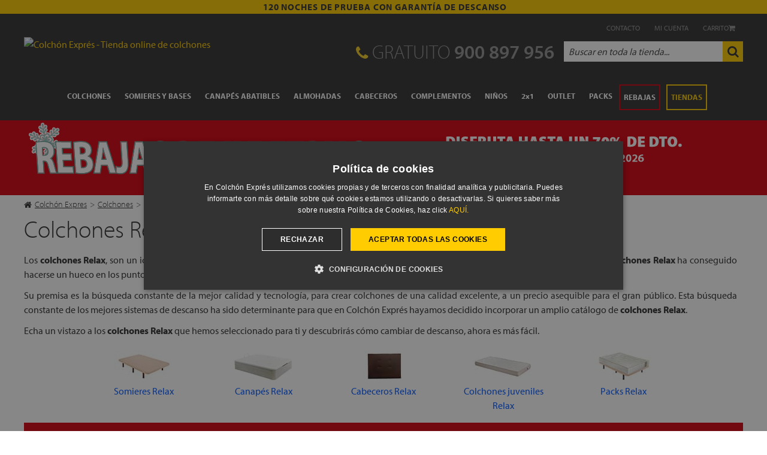

--- FILE ---
content_type: text/html; charset=UTF-8
request_url: https://www.colchonexpres.com/colchones/colchones-relax/
body_size: 36733
content:
<!doctype html><html lang="es" id="top" class="no-js"><head> <meta http-equiv="Content-Type" content="text/html; charset=utf-8" /><title>Colchones Relax 2025 en OFERTA - Colchón Exprés</title> <!--MIKkOnPG5KlzvYmgEelNcU5WeYIU1Y8x--><meta name="p:domain_verify" content="MIKkOnPG5KlzvYmgEelNcU5WeYIU1Y8x"/><meta property="og:title" content="Colchones Relax 2025 en OFERTA - Colchón Exprés" /><meta property="og:description" content="Compra tu Colchón Relax ✔ Gaviota de Oro ✔ Magnum ✔ Kenia y mucho más. ⏰ Envío GRATIS ➡️ Pruébalos 100 noches" /><meta property="og:image" content="https://www.colchonexpres.com/skin/frontend/base/default/web/320x230_colchonexpres.jpg" /><meta name="description" content="Compra tu Colchón Relax ✔ Gaviota de Oro ✔ Magnum ✔ Kenia y mucho más. ⏰ Envío GRATIS ➡️ Pruébalos 100 noches" /><meta name="keywords" content="colchones relax, los mejores colchones de relax, colchones de relax en oferta" /><meta name="robots" content="INDEX,FOLLOW" /><link rel="apple-touch-icon" href="https://www.colchonexpres.com/skin/frontend/base/default/apple/touch-icon.png"><link rel="apple-touch-icon-precomposed" href="https://www.colchonexpres.com/skin/frontend/base/default/apple/touch-icon.png"><link rel="apple-touch-icon" sizes="57x57" href="https://www.colchonexpres.com/skin/frontend/base/default/apple/touch-icon-iphone.png"><link rel="apple-touch-icon" sizes="60x60" href="https://www.colchonexpres.com/skin/frontend/base/default/apple/touch-icon-iphone.png"><link rel="apple-touch-icon" sizes="72x72" href="https://www.colchonexpres.com/skin/frontend/base/default/apple/touch-icon-ipad.png"><link rel="apple-touch-icon" sizes="76x76" href="https://www.colchonexpres.com/skin/frontend/base/default/apple/touch-icon-ipad.png"><link rel="apple-touch-icon" sizes="114x114" href="https://www.colchonexpres.com/skin/frontend/base/default/apple/touch-icon.png"><link rel="apple-touch-icon" sizes="120x120" href="https://www.colchonexpres.com/skin/frontend/base/default/apple/touch-icon.png"><link rel="apple-touch-icon" sizes="128x128" href="https://www.colchonexpres.com/skin/frontend/base/default/apple/touch-icon.png"><link rel="apple-touch-icon" sizes="144x144" href="https://www.colchonexpres.com/skin/frontend/base/default/apple/touch-icon.png"><link rel="apple-touch-icon" sizes="152x152" href="https://www.colchonexpres.com/skin/frontend/base/default/apple/touch-icon.png"><link rel="apple-touch-icon" sizes="167x167" href="https://www.colchonexpres.com/skin/frontend/base/default/apple/touch-icon.png"><link rel="apple-touch-icon" sizes="180x180" href="https://www.colchonexpres.com/skin/frontend/base/default/apple/touch-icon.png"><link rel="icon" href="https://media.colchonexpres.com/media/favicon/default/favicon_1.ico" type="image/x-icon" /><link rel="shortcut icon" href="https://media.colchonexpres.com/media/favicon/default/favicon_1.ico" type="image/x-icon" /><link rel="preconnect" href="media.colchonexpres.com"><link rel="preconnect" href="ajax.googleapis.com"> <!--[if (gte IE 9) (IEMobile)]><!--><link rel="stylesheet" type="text/css" href="https://media.colchonexpres.com/media/css_secure/a0f45105e6f70c5ba0fc1d4c9c7be72a.css?v=1618" media="all" /> <!--<![endif]--> <meta name="viewport" content="initial-scale=1.0, width=device-width" /> <meta property="og:site_name" content="Tienda de colchones Colchón Exprés" /><meta property="og:availability" content="In Stock" /><meta property="og:type" content="product" /><meta property="og:title" content="Colchones Relax" /><meta property="og:url" content="https://www.colchonexpres.com/colchones/colchones-relax/" /><meta property="og:image" content="" /><meta property="og:description" content="Los colchones Relax, son un icono de calidad y experiencia, al servicio del descanso.&amp;nbsp;Con m&amp;aacute;s de 100 a&amp;ntilde;os de experiencia en el sector, la marca de colchones&amp;nbsp;Relax ha conseguido hacerse un hueco en los puntos de venta de colchones m&amp;aacute;s emblem&amp;aacute;ticos de toda Espa&amp;ntilde;a. Su premisa es la b&amp;uacute;squeda constante de la mejor calidad y tecnolog&amp;iacute;a, para crear colchones de una calidad excelente, a un precio asequible para el gran p&amp;uacute;blico. Esta b&amp;uacute;squeda constante de los mejores sistemas de descanso ha sido determinante para que en Colch&amp;oacute;n Expr&amp;eacute;s hayamos decidido incorporar un amplio cat&amp;aacute;logo de colchones&amp;nbsp;Relax. Echa un vistazo a los colchones Relax que hemos seleccionado para ti y descubrir&amp;aacute;s c&amp;oacute;mo cambiar de descanso, ahora es m&amp;aacute;s f&amp;aacute;cil." /><meta property="og:price:amount" content="110.00" /><meta property="og:price:currency" content="EUR" /><meta property="og:rating" content="4.8" /><meta property="og:rating_scale" content="5" /><meta property="og:rating_count" content="80" /><link rel="canonical" href="https://www.colchonexpres.com/colchones/colchones-relax/" /> <meta name="p:domain_verify" content="6f28edac67f36b754091def9ad294d22"/></head><script>window.dataLayer=window.dataLayer||[];function gtag(){dataLayer.push(arguments);}
gtag('consent','default',{'ad_storage':'denied','ad_user_data':'denied','ad_personalization':'denied','analytics_storage':'denied','wait_for_update':2000});</script> <noscript><iframe src="https://www.googletagmanager.com/ns.html?id=GTM-N8JVPK" height="0" width="0" style="display:none;visibility:hidden"></iframe></noscript> <script>(function(w,d,s,l,i){w[l]=w[l]||[];w[l].push({'gtm.start':new Date().getTime(),event:'gtm.js'});var f=d.getElementsByTagName(s)[0],j=d.createElement(s),dl=l!='dataLayer'?'&l='+l:'';j.async=true;j.src='https://www.googletagmanager.com/gtm.js?id='+i+dl;f.parentNode.insertBefore(j,f);})(window,document,'script','dataLayer','GTM-N8JVPK');</script><body class=" catalog-category-view categorypath-colchones-colchones-relax- category-colchones-relax"> <div class="wrapper"> <noscript><div class="global-site-notice noscript"><div class="notice-inner"><p> <strong>JavaScript seems to be disabled in your browser.</strong><br /> You must have JavaScript enabled in your browser to utilize the functionality of this website.</p></div></div> </noscript><div class="page"><div class="mensaje-top"><strong>120 NOCHES DE PRUEBA CON GARANTÍA DE DESCANSO</strong></div><header id="header" class="page-header"><div class="page-header-container"><div class="account-cart-wrapper"> <a href="https://www.colchonexpres.com/contacto/" title="contacto colchonexpres"><span>Contacto</span></a><p onclick='location.href="https://www.colchonexpres.com/customer/account/"'><span>Mi cuenta</span></p><p onclick='location.href="https://www.colchonexpres.com/checkout/cart/"'><span>Carrito</span><i class="fa fa-shopping-cart" aria-hidden="true"></i><span id="items-cart"></span></p></div><div class="phoneSearch"><p><a class="logo" href="https://www.colchonexpres.com/"><img class="lazy large" src="https://www.colchonexpres.com/media/amoptimization/skin/frontend/base/default/images/mgt_lazy_image_loader/loader.gif" data-src="https://www.colchonexpres.com/skin/frontend/pribucol16/default/images/logoColchonExpres.png" alt="Colchón Exprés - Tienda online de colchones" width="400" height="48"/></a></p><div class="header-phone"><p><span><i class="fa fa-phone" aria-hidden="true"></i> GRATUITO </span><a href="tel:+34900897956"><span class="label">900 897 956</span></a></p></div><div id="header-search"><form id="search_mini_form" action="" method="get"><div class="input-box"> <label for="search">Search:</label> <input id="search" type="search" name="q" value="" class="input-text required-entry" maxlength="100" placeholder="Buscar en toda la tienda..." /> <button type="button" title="Buscar" class="button search-button"><i class="fa fa-search"></i></button></div></form></div></div><div id="header-nav"><div class="navbar"><div class="dropdown"> <a class="dropbtn" href="/colchones/">COLCHONES</a><div class="dropdown-content colchones"><div><div class="main"><p class="titulo"><span class="menu-icon icon-tag"></span>OFERTAS</p> <a href="/packs-ahorro/colchon-y-canape/" title="packs de canapé y colchón">Packs de canapé y colchón</a> <a href="/outlet/colchones/" title="outlet de colchones">Outlet colchones</a> <a href="/rebajas/rebajas-colchones/" title="rebajas de colchones">Rebajas colchones</a><p class="banner-img"><a href="/mejores-colchones/" title="ranking mejores colchones"><img src="https://media.colchonexpres.com/media/wysiwyg/menu-icon/mejores-colchones-2025.jpg" alt="ranking de los mejores colchones 2025">Ranking de Mejores Colchones 2025</a></p></div><div class="iconos"><p class="titulo">DESTACADOS</p> <a href="/colchones/colchones-mas-vendidos/" title="colchones top ventas"><span class="menu-icon icon-topventa"></span>Colchones más vendidos</a> <a href="/entrega-expres/" title="colchones entrega inmediata"><span class="menu-icon icon-entregainmediata"></span>Colchones entrega inmediata</a> <a href="/colchones/colchones-baratos/" title="colchones baratos"><span class="menu-icon icon-euro"></span>Colchones baratos</a> <a href="/colchones/colchones-alta-gama/" title="colchones gama alta"><span class="menu-icon icon-gamaalta"></span>Colchones alta gama</a></div><div class="iconos"><p class="titulo">COLCHONES</p> <a href="/colchones/colchones-muelles-ensacados/" title="colchones de muelles ensacados"><span class="menu-icon icon-ensacado"></span>Colchones de muelles ensacados</a> <a href="/colchones/colchones-viscoelasticos/" title="colchones viscoelasticos"><span class="menu-icon icon-visco"></span>Colchones viscoelásticos</a> <a href="/colchones/colchones-de-latex/" title="colchones de latex"><span class="menu-icon icon-latex"></span>Colchones de látex</a> <a href="/colchones/colchones-viscolatex/" title="colchones viscolatex"><span class="menu-icon icon-viscolatex"></span>Colchones de viscolatex</a> <a href="/colchones/colchones-de-espuma/" title="colchones de espuma"><span class="menu-icon icon-espuma"></span>Colchones de espuma</a> <a href="/colchones/colchones-de-muelles/" title="colchones de muelles"><span class="menu-icon icon-muelle"></span>Colchones de muelles</a> <a href="/colchones/colchones-duros/" title="colchones duros"><span class="menu-icon icon-duro"></span>Colchones duros</a> <a href="/colchones/colchones-blandos/" title="colchones blandos"><span class="menu-icon icon-suave"></span>Colchones blandos</a></div><div class="iconos"><p class="titulo">MEDIDAS DE COLCHONES</p><div class="menu-listado"> <a href="/colchones/colchones-individuales/" title="colchones individuales">Colchones individuales</a> <input type="checkbox" id="menudown-1"> <label for="menudown-1"><i class="fa fa-chevron-down"></i></label><ul><li><a href="/colchones/colchones-90x190/" title="colchon 90x190">Colchón 90x190</a></li><li><a href="/colchones/colchones-90x200/" title="colchon 90x200">Colchón 90x200</a></li><li><a href="/colchones/colchones-105x190/" title="colchon 105x190">Colchón 105x190</a></li></ul></div><div class="menu-listado"> <a href="/colchones/colchones-matrimonio/" title="colchones de matrimonio">Colchones de matrimonio</a> <input type="checkbox" id="menudown-2"> <label for="menudown-2"><i class="fa fa-chevron-down"></i></label><ul><li><a href="/colchones/colchones-135x190/" title="colchon 135x190">Colchón 135x190</a></li><li><a href="/colchones/colchones-150x190/" title="colchon 150x190">Colchón 150x190</a></li><li><a href="/colchones/colchones-150x200/" title="colchon 150x200">Colchón 150x200</a></li></ul></div><p class="titulo sub">OTROS TIPOS DE COLCHONES</p> <a href="/colchones/sobrecolchon-topper-viscoelastico/" title="toppers o sobrecolchones"><span class="menu-icon icon-topper"></span>Topper colchón</a> <a href="/colchones/colchones-enrollados/" title="colchones enrollados"><span class="menu-icon icon-rollito"></span>Colchones enrollados</a> <a href="/colchones/colchones-articulados/" title="colchones para camas articuladas"><span class="menu-icon icon-remoto"></span>Colchones camas articuladas</a></div><div class="marcas"><p class="titulo">MARCAS DE COLCHONES</p> <a href="/colchones/colchones-ingravity/" title="colchones marca ingravity"><span class="marcas-ce marca-ingravitynew"></span>Colchones Ingravity</a> <a href="/colchones/colchones-emma/" title="colchones marca emma"><span class="marcas-ce marca-emma"></span>Colchones Emma</a> <a href="/colchones/colchones-flex/" title="colchones marca flex"><span class="marcas-ce marca-flex"></span>Colchones Flex</a> <a href="/colchones/colchones-sonpura/" title="colchones marca sonpura"><span class="marcas-ce marca-sonpura"></span>Colchones Sonpura</a> <a href="/colchones/colchones-relax/" title="colchones marca relax"><span class="marcas-ce marca-relax"></span>Colchones Relax</a> <a href="/colchones/colchones-dunlopillo/" title="colchones marca dunlopillo"><span class="marcas-ce marca-dunlopillo"></span>Colchones Dunlopillo</a> <a href="/colchones/colchones-alta-gama/" title="más marcas de colchones de gama alta">Más marcas de colchones de alta gama</a></div></div></div></div><div class="dropdown"> <a class="dropbtn" href="/somieres/">SOMIERES Y BASES</a><div class="dropdown-content somieres"><div><div class="main"><p class="titulo"><span class="menu-icon icon-tag"></span>OFERTAS</p> <a href="/rebajas/somieres/" title="rebajas de somieres y bases">Rebajas somieres y bases</a> <a href="/packs-ahorro/colchon-y-base-tapizada/" title="packs de colchon y bases">Packs de colchón y base</a></div><div class="iconos"><p class="titulo"><a href="/somieres/somieres-fijos/" title="somieres fijos">SOMIERES</a></p> <a href="/somieres/somieres-baratos/" title="somieres baratos">Somieres baratos</a><div class="menu-listado"> <a href="/somieres/somier-cama-matrimonio/" title="somieres cama matrimonio">Somieres cama matrimonio</a> <input type="checkbox" id="menudown-5"> <label for="menudown-5"><i class="fa fa-chevron-down"></i></label><ul><li><a href="/somieres/somieres-135x190/" title="medidas somieres 135x190">Somier 135x190</a></li><li><a href="/somieres/somieres-150x190/" title="medidas somieres 150x190">Somier 150x190</a></li><li><a href="/somieres/somieres-150x200/" title="medidas somieres 150x200">Somier 150x200</a></li><li><a href="/somieres/somieres-180x200/" title="medidas somieres 180x200">Somier 180x200</a></li></ul></div><div class="menu-listado"> <a href="/somieres/somier-individual/" title="somieres individuales">Somieres individuales</a> <input type="checkbox" id="menudown-6"> <label for="menudown-6"><i class="fa fa-chevron-down"></i></label><ul><li><a href="/somieres/somieres-90x190/" title="medidas somieres 90x190">Somier 90x190</a></li><li><a href="/somieres/somieres-90x200/" title="medidas somieres 90x200">Somier 90x200</a></li><li><a href="/somieres/somieres-105x190/" title="medidas somieres 105x190">Somier 105x190</a></li></ul></div><div class="menu-listado"><p>Somieres especiales</p> <input type="checkbox" id="menudown-7"> <label for="menudown-7"><i class="fa fa-chevron-down"></i></label><ul><li><a href="/somieres/camas-articuladas/" title="camas articuladas">Camas articuladas</a></li><li><a href="/somieres/camas-plegables/" title="camas plegables">Camas Plegables</a></li><li><a href="/somieres/camas-ortopedicas/" title="camas ortopédicas">Camas ortopédicas</a></li></ul></div></div><div class="iconos"><p class="titulo"><a href="/somieres/bases-tapizadas/" title="bases tapizadas">BASES TAPIZADAS</a></p> <a href="/somieres/bases-tapizadas-baratas/" title="bases tapizadas baratos">Bases tapizadas baratas</a><div class="menu-listado"> <a href="/somieres/base-tapizada-cama-matrimonio/" title="bases de cama matrimonial">Bases de cama matrimonial</a> <input type="checkbox" id="menudown-8"> <label for="menudown-8"><i class="fa fa-chevron-down"></i></label><ul><li><a href="/somieres/bases-tapizadas-135x190/" title="medidas bases 135x190">Bases 135x190</a></li><li><a href="/somieres/bases-tapizadas-150x190/" title="medidas bases 150x190">Bases 150x190</a></li><li><a href="/somieres/bases-tapizadas-150x200/" title="medidas bases 150x200">Bases 150x200</a></li><li><a href="/somieres/bases-tapizadas-180x200/" title="medidas bases 180x200">Bases 180x200</a></li></ul></div><div class="menu-listado"> <a href="/somieres/base-tapizada-individual/" title="bases de cama individual">Bases de cama individual</a> <input type="checkbox" id="menudown-9"> <label for="menudown-9"><i class="fa fa-chevron-down"></i></label><ul><li><a href="/somieres/bases-tapizadas-90x190/" title="medidas bases 90x190">Bases 90x190</a></li><li><a href="/somieres/bases-tapizadas-90x200/" title="medidas bases 90x200">Bases 90x200</a></li><li><a href="/somieres/bases-tapizadas-105x190/" title="medidas bases 105x190">Bases 105x190</a></li></ul></div><div class="menu-listado"><p>Bases tapizadas especiales</p> <input type="checkbox" id="menudown-10"> <label for="menudown-10"><i class="fa fa-chevron-down"></i></label><ul><li><a href="/bebes/camas-nido/" title="camas nido">Camas Nido</a></li></ul></div></div><div class="marcas"><p class="titulo">MARCAS DE SOMIERES Y BASES</p> <a href="/somieres/somieres-ingravity/" title="somieres marca ingravity"><span class="marcas-ce marca-ingravitynew"></span> Somieres Ingravity</a> <a href="/somieres/somieres-flex/" title="somieres marca flex"><span class="marcas-ce marca-flex"></span> Somieres Flex</a> <a href="/somieres/somieres-sonpura/" title="somieres marca sonpura"><span class="marcas-ce marca-sonpura"></span> Somieres Sonpura</a> <a href="/somieres/somieres-relax/" title="somieres marca relax"><span class="marcas-ce marca-relax"></span> Somieres Relax</a> <a href="/somieres/somieres-dunlopillo/" title="somieres marca dunlopillo"><span class="marcas-ce marca-dunlopillo"></span>Somieres Dunlopillo</a> <a href="/somieres/somieres-pardo/" title="somieres marca pardo"><span class="marcas-ce marca-pardo"></span>Somieres Pardo</a> <a href="/somieres/mejores-marcas/" title="más marcas de somieres y bases">Más marcas de somieres y bases</a></div></div></div></div><div class="dropdown"> <a class="dropbtn" href="/canapes-abatibles/">CANAPÉS ABATIBLES</a><div class="dropdown-content canapes"><div><div class="main"><p class="titulo"><span class="menu-icon icon-tag"></span>OFERTAS</p> <a href="/packs-ahorro/colchon-y-canape/" title="packs de canapé y colchón">Packs de canapé y colchón</a> <a href="/rebajas/rebajas-canapes/" title="ofertas de canapé">Ofertas canapés</a> <a href="/outlet/" title="outlet canapés">Outlet canapés</a></div><div class="iconos"><p class="titulo">CANAPÉS ABATIBLES</p> <a href="/canapes-abatibles/canapes-abatibles-baratos/" title="canapes abatibles baratos"><span class="menu-icon icon-euro"></span>Canapés abatibles baratos</a> <a href="/canapes-abatibles/canapes-cajones/" title="canapes con cajones"><span class="menu-icon icon-cajon"></span>Canapés con cajones</a> <a href="/canapes-abatibles/canapes-con-zapatero/" title="canapes con zapatero"><span class="menu-icon icon-zapato"></span>Canapés con Zapatero</a> <a href="/canapes-abatibles/canapes-apertura-lateral/" title="canapes apertura lateral"><span class="menu-icon icon-lateral"></span>Canapés apertura lateral</a></div><div class="iconos"><p class="subtitulo">Por material</p> <a href="/canapes-abatibles/canapes-tapizados/" title="canapes tapizados"><span class="menu-icon icon-textil"></span>Canapés Tapizados</a> <a href="/canapes-abatibles/canapes-de-madera/" title="canapes de madera"><span class="menu-icon icon-madera"></span>Canapés de Madera</a></div><div class="iconos"><p class="subtitulo">Por medida</p> <a href="/canapes-abatibles/canapes-90x190/" title="canapé individuales">Canapé individual</a><div class="menu-listado"> <a href="/canapes-abatibles/canapes-matrimonio/" title="canapé de matrimonio">Canapé matrimonio</a> <input type="checkbox" id="menudown-4"> <label for="menudown-4"><i class="fa fa-chevron-down"></i></label><ul><li><a href="/canapes-abatibles/canapes-135x190/" title="canapé 135x190">Colchón 135x190</a></li><li><a href="/canapes-abatibles/canapes-150x190/" title="canapé 150x190">Colchón 150x190</a></li><li><a href="/canapes-abatibles/canapes-150x200/" title="canapé 150x200">Colchón 150x200</a></li><li><a href="/canapes-abatibles/canapes-160x200/" title="canapé 160x200">Colchón 160x200</a></li></ul></div></div><div class="marcas"><p class="titulo">MARCAS DE CANAPÉS</p> <a href="/canapes-abatibles/canapes-ingravity/" title="canapes ingravity"><span class="marcas-ce marca-ingravitynew"></span>Canapés Ingravity</a> <a href="/canapes-abatibles/canapes-flex/" title="canapes flex"><span class="marcas-ce marca-flex"></span>Canapés Flex</a> <a href="/canapes-abatibles/canapes-sonpura/" title="canapes abatibles sonpura"><span class="marcas-ce marca-sonpura"></span>Canapés Sonpura</a> <a href="/canapes-abatibles/canapes-relax/" title="canapes relax"><span class="marcas-ce marca-relax"></span>Canapés Relax</a> <a href="/canapes-abatibles/mejores-marcas/" title="marcas de canapés">Más marcas de canapés</a></div></div></div></div><div class="dropdown"> <a class="dropbtn" href="/almohadas/">ALMOHADAS</a><div class="dropdown-content col3"><div><div class="iconos"><p class="titulo">TIPOS DE ALMOHADAS</p><div> <a href="/almohadas/fibra/" title="almohadas de fibra"><span class="icon-alm alm-fibra"></span><span>Almohadas de Fibra</span></a> <a href="/almohadas/latex/" title="almohadas de latex"><span class="icon-alm alm-latex"></span><span>Almohadas de Látex</span></a> <a href="/almohadas/almohadas-cervicales/" title="almohadas cervicales"><span class="icon-alm alm-cervi"></span><span>Almohadas Cervicales</span></a> <a href="/almohadas/almohadas-de-plumas/" title="almohadas de plumas"><span class="icon-alm alm-pluma"></span><span>Almohadas de plumas</span></a> <a href="/almohadas/viscoelastica/" title="almohadas viscoelásticas"><span class="icon-alm alm-visco"></span><span>Almohadas Viscoelásticas</span></a></div><p class="titulo sub">ALMOHADAS ESPECIALES</p><div> <a href="/bebes/almohadas-bebe/" title="almohadas para bebés"><span class="icon-alm alm-bebe"></span><span>Almohadas para bebés</span></a> <a href="/bebes/almohadas-para-ninos/" title="almohadas para niños"><span class="icon-alm alm-nino"></span><span>Almohadas para niños</span></a> <a href="/almohadas/almohadas-de-viaje/" title="almohadas de viaje"><span class="icon-alm alm-viaje"></span><span>Almohadas de Viaje</span></a></div></div><div class="iconos"><p class="titulo">SEGÚN LA POSTURA AL DORMIR</p><div> <a href="/almohadas/para-dormir-boca-abajo/" title="almohadas para dormir boca abajo"><span class="icon-alm alm-bajo"></span><span>Almohadas para dormir <b>BOCA ABAJO</b></span></a> <a href="/almohadas/para-domir-boca-arriba/" title="almohadas para dormir boca arriba"><span class="icon-alm alm-arriba"></span><span>Almohadas para dormir <b>BOCA ARRIBA</b></span></a> <a href="/almohadas/para-dormir-de-lado/" title="almohadas para dormir de lado"><span class="icon-alm alm-lado"></span><span>Almohadas para dormir <b>DE LADO</b></span></a></div></div><div class="marcas"><p class="titulo">MARCAS DE ALMOHADAS</p> <a href="/almohadas/ingravity/" title="almohadas marca ingravity"><span class="marcas-ce marca-ingravitynew"></span>Almohadas Ingravity</a> <a href="/almohadas/emma/" title="almohadas marca emma"><span class="marcas-ce marca-emma"></span>Almohadas Emma</a> <a href="/almohadas/sonpura/" title="almohadas marca sonpura"><span class="marcas-ce marca-sonpura"></span>Almohadas Sonpura</a> <a href="/almohadas/mash/" title="almohadas marca mash"><span class="marcas-ce marca-mash"></span>Almohadas Mash</a> <a href="/almohadas/dunlopillo/" title="almohadas marca dunlopillo"><span class="marcas-ce marca-dunlopillo"></span>Almohadas Dunlopillo</a> <a href="/almohadas/flex/" title="almohadas marca flex"><span class="marcas-ce marca-flex"></span>Almohadas Flex</a> <a href="/almohadas/marcas-de-almohadas/" title="más marcas de almohadas">Más marcas de almohadas</a></div></div></div></div><div class="dropdown"> <a class="dropbtn" href="/cabeceros-cama/">CABECEROS</a><div class="dropdown-content col-old brand-old"><div><div><p class="titulo">Tipos de Cabeceros</p> <a href="/cabeceros-cama/cabeceros-baratos/" title="babeceros baratos">Cabeceros Baratos</a> <a href="/cabeceros-cama/cabeceros-tapizados/" title="cabeceros tapizados">Cabeceros Tapizados</a> <a href="/cabeceros-cama/cabeceros-capitone/" title="cabeceros capitone">Cabeceros Capitoné</a> <a href="/cabeceros-cama/cabeceros-configurables/" title="cabeceros configurables">Cabeceros Configurables</a></div><div><p class="titulo">Medidas de cabeceros</p> <a href="/cabeceros-cama/cabeceros-cama-90/" class="level1" title="cabeceros cama 90">Cabeceros de cama de 90</a> <a href="/cabeceros-cama/cabeceros-cama-105/" class="level1" title="cabeceros cama 105">Cabeceros de cama de 105</a> <a href="/cabeceros-cama/cabeceros-cama-120/" class="level1" title="cabeceros cama 120">Cabeceros de cama de 120</a> <a href="/cabeceros-cama/cabeceros-cama-135/" class="level1" title="cabeceros cama 135">Cabeceros de cama de 135</a> <a href="/cabeceros-cama/cabeceros-cama-140/" class="level1" title="cabeceros cama 140">Cabeceros de cama de 140</a> <a href="/cabeceros-cama/cabeceros-cama-150/" class="level1" title="cabeceros cama 150">Cabeceros de cama de 150</a> <a href="/cabeceros-cama/cabeceros-cama-160/" class="level1" title="cabeceros cama 160">Cabeceros de cama de 160</a> <a href="/cabeceros-cama/cabeceros-cama-180/" class="level1" title="cabeceros cama 180">Cabeceros de cama de 180</a> <a href="/cabeceros-cama/cabeceros-cama-200/" class="level1" title="cabeceros cama 200">Cabeceros de cama de 200</a></div><div class="marcas"><p class="titulo">Marcas de cabeceros</p> <a href="/cabeceros-cama/cabeceros-dunlopillo/"><span class="marcas-ce marca-dunlopillo"></span></a> <a href="/cabeceros-cama/cabeceros-ingravity/"><span class="marcas-ce marca-ingravitynew"></span></a> <a href="/cabeceros-cama/cabeceros-relax/"><span class="marcas-ce marca-relax"></span></a></div></div></div></div><div class="dropdown"> <a class="dropbtn" href="/complementos/">COMPLEMENTOS</a><div class="dropdown-content col2"><div><div><p class="titulo">Ropa de Cama</p> <a href="/complementos/ropa-de-cama/" title ="ropa de cama"><span class="menu-compl icon-todoropa"></span>Ver Todo Ropa de Cama</a> <a href="/complementos/sabanas/" title ="sabanas"><span class="menu-compl icon-sabana"></span>Sábanas</a> <a href="/complementos/fundas-nordicas/" title ="fundas nordicas"><span class="menu-compl icon-fundanor"></span>Fundas Nórdicas</a><p class="titulo">Toppers y Sobre-Colchones</p> <a href="/colchones/sobrecolchon-topper-viscoelastico/" title ="toppers"><span class="menu-compl icon-topper"></span>Toppers</a></div><div><p class="titulo">Edredones</p> <a href="/complementos/edredones-nordicos/" title="edredones"><span class="menu-compl icon-edredon"></span>Ver Todo Edredones</a> <a href="/rellenos-nordicos-plumon/" title="rellenos nordicos"><span class="menu-compl icon-edredonplum"></span>Rellenos Nórdicos de Plumón</a><p class="titulo">Protección</p> <a href="/complementos/cubre-colchones/" title="cubre colchones"><span class="menu-compl icon-cubrecol"></span>Cubre Colchones</a> <a href="/complementos/fundas-de-almohada/" title="fundas de almohadas"><span class="menu-compl icon-fundaalm"></span>Fundas de Almohadas</a></div><div class="marcas"><p class="titulo">MARCAS DE COMPLEMENTOS</p> <a href="/complementos-ingravity/" title="complementos ingravity"><span class="marcas-ce marca-ingravitynew"></span>Ingravity</a> <a href="/complementos-mash/" title="complementos mash"><span class="marcas-ce marca-mash"></span>Mash</a> <a href="/complementos-klinun/" title="complementos klinun"><span class="marcas-ce marca-klinun"></span>Klinun</a> <a href="/complementos-velfont/" title="complementos velfont"><span class="marcas-ce marca-velfont"></span>Velfont</a></div></div></div></div><div class="dropdown bebes"> <a class="dropbtn" href="/bebes/">NIÑOS</a><div class="dropdown-content col4"><div><div class="main"><p class="banner-img"><a href="/colchon-juvenil-textrix-de-ingravity-kids.html" title="Colchón Juvenil Tetrix de Ingravity kids"><img src="https://media.colchonexpres.com/media/wysiwyg/menu-icon/col-tetrix.png" alt="Colchón Juvenil Tetrix"><span>Tetrix</span>(de 2 a 14 años)</a></p><p class="banner-img"><a href="/colchon-juvenil-kubrix-de-ingravity-kids-desenfundable-con-cara-de-verano-y-cara-de-invierno.html" title="Colchón Juvenil Kubrix de Ingravity kids"><img src="https://media.colchonexpres.com/media/wysiwyg/menu-icon/col-kubrix.png" alt="Colchón Juvenil Kubrix"><span>Kubrix</span>(desde 4 años)</a></p></div><div><p class="titulo">BEBÉS</p> <a href="/bebes/colchones-minicuna/" title="Colchones Minicuna">Colchones Minicuna</a> <a href="/bebes/colchones-cuna/" title="Colchones de Cuna">Colchones de cuna</a> <a href="/bebes/colchones-cuna-baratos/" title="Colchones de cuna baratos">Colchones de cuna baratos</a> <a href="/bebes/colchones-cuna-naturales/" title="Colchones para Cuna Naturales">Colchones para cuna naturales</a> <a href="/bebes/colchones-cuna-de-viaje/" title="Colchones de cuna de viaje">Colchones de cuna de viaje</a> <a href="/bebes/cojines-antivuelco/" title="cojines antivuelco">Cojines antivuelco</a> <a href="/bebes/cunas-elevadoras/" title="cuña elevadora">Cuñas elevadoras</a><p class="titulo sub">COMPLEMENTOS</p> <a href="/bebes/cubrecolchones-cuna/" title="Cubrecolchones de cuna">Cubre colchones de cuna</a> <a href="/bebes/cubrecolchones-infantiles/" title="Cubrecolchones infantiles">Cubre colchones infantiles</a> <a href="/bebes/protectores-almohadas-infantiles/" title="protectores de almohadas">Protectores de almohada</a> <a href="/bebes/edredones-nordicos-para-ninos/" title="edredones nordicos para niños">Edredones nórdicos para niños</a> <a href="/bebes/sabanas-cuna/" title="Sábanas cuna">Sábanas cuna</a> <a href="/bebes/textil-bebe/" title="Todo Textil Bebé">Todo Textil Bebé</a></div><div><p class="titulo">NIÑ@S Y JÓVENES</p> <a href="/bebes/colchones-juveniles/" title="Colchones Juveniles">Colchones juveniles</a> <a href="/bebes/colchones-juveniles-baratos/" title="Colchones Juveniles Baratos">Colchones juveniles baratos</a> <a href="/bebes/colchones-cama-nido/" title="Colchones para cama nido">Colchones para cama nido</a><p class="titulo sub">ALMOHADAS</p> <a href="/bebes/almohadas-para-ninos/" title="Almohadas para niños">Almohadas para niños</a> <a href="/bebes/almohadas-jovenes/" title="Almohadas para jovenes">Almohadas para jóvenes</a><p class="titulo sub">SOMIERES, BASES Y CANAPÉS</p> <a href="/bebes/canapes-juveniles/" title="Canapés Juveniles">Canapés Juveniles</a> <a href="/bebes/camas-nido/" title="Camas nido">Camas nido</a> <a href="/bebes/literas/" title="Literas">Literas</a> <a href="/bebes/literas-baratas/" title="Literas baratas">Literas baratas</a> <a href="/bebes/literas-plegables/" title="Literas Plegables">Literas Plegables</a></div><div class="marcas"><p class="titulo">Marcas Bebes y Niños</p> <a href="/bebes/cebaby/"><span class="marcas-ce marca-cebaby"></span></a> <a href="/bebes/colchones-de-cuna-dunlopillo/"><span class="marcas-ce marca-dunlopillo"></span></a> <a href="/colchones/colchones-flex/colchones-flex-kids/"><span class="marcas-ce marca-flex"></span></a> <a href="/bebes/colchones-juveniles-sonpura/"><span class="marcas-ce marca-sonpura"></span></a> <a href="/bebes/colchones-infantiles-juveniles-ingravity/"><span class="marcas-ce marca-ingravitykids"></span></a> <a href="/bebes/colchones-infantiles-juveniles-viscozhen/"><span class="marcas-ce marca-viscozhen"></span></a> <a href="/bebes/colchones-juveniles-relax/"><span class="marcas-ce marca-relax"></span></a></div></div></div></div><div class="dropdown"> <a class="dropbtn" href="/2x1/">2x1</a></div><div class="dropdown"> <a class="dropbtn" href="/outlet/">OUTLET</a><div class="dropdown-content col-old brand-old"><div><div><p class="titulo">Categoria</p> <a href="/outlet/colchones/" title="colchones outlet">Colchones</a></div><div class="marcas"><p class="titulo">por Marcas</p> <a href="/outlet/ingravity/" title="outlet ingravity"><span class="marcas-ce marca-ingravitynew"></span></a></div></div></div></div><div class="dropdown"> <a class="dropbtn" href="/packs-ahorro/">PACKS</a><div class="dropdown-content col-old brand-old"><div><div><p class="titulo">Tipo de packs</p> <a href="/packs-ahorro/packs-colchones-economicos/" title="pack colchon economicos">Packs económicos</a> <a href="/packs-ahorro/colchon-y-somier/" title="pack colchon + somier">Colchón + Somier</a> <a href="/packs-ahorro/colchon-y-base-tapizada/" title="pack colchon + base tapizada">Colchón + Base</a> <a href="/packs-ahorro/colchon-y-canape/" title="pack colchon + canape">Colchón + Canapé</a> <a href="/packs-ahorro/colchon-y-cama-articulada/" title="pack colchon + cama articulada">Colchón + Cama articulada</a> <a href="/packs-ahorro/colchones-de-cuna/" title="pack colchon de cuna">Colchón de cuna + Complemento</a> <a href="/packs-ahorro/colchones-juveniles/" title="pack colchon juveniles">Colchones juveniles</a></div><div class="marcas"><p class="titulo">por Marcas</p> <a href="/packs-ahorro/flex/" style="float: right"><span class="marcas-ce marca-flex"></span></a> <a href="/packs-ahorro/dunlopillo/" style="float: right"><span class="marcas-ce marca-dunlopillo"></span></a> <a href="/packs-ahorro/packs-emma/" style="float: right"><span class="marcas-ce marca-emma"></span></a> <a href="/packs-ahorro/viscozhen/" style="float: right"><span class="marcas-ce marca-viscozhen"></span></a> <a href="/packs-ahorro/ingravity/" style="float: right"><span class="marcas-ce marca-ingravitynew"></span></a> <a href="/packs-ahorro/relax/" style="float: right"><span class="marcas-ce marca-relax"></span></a> <a href="/packs-ahorro/sonpura/" style="float: right"><span class="marcas-ce marca-sonpura"></span></a></div></div></div></div><div class="dropdown rebajas"> <a class="dropbtn" href="/rebajas/">REBAJAS</a><div class="dropdown-content col-old brand-old"><div><div><p class="titulo">Rebajas por tipo</p> <a href="/rebajas/rebajas-colchones/" title="Rebajas Colchones">Rebajas Colchones</a> <a href="/rebajas/somieres/" title="Rebajas Somieres">Rebajas Somieres</a> <a href="/rebajas/almohadas/" title="Rebajas Almohadas">Rebajas Almohadas</a> <a href="/rebajas/rebajas-canapes/" title="Rebajas Canapes">Rebajas Canapes</a> <a href="/rebajas/rebajas-ropa-de-cama/" title="Rebajas Ropa de cama">Rebajas Ropa de cama</a> <a href="/rebajas/rebajas-pack-ahorro/" title="Rebajas Packs Ahorro">Rebajas Packs Ahorro</a></div><div class="marcas"><p class="titulo">por Marcas</p> <a href="/rebajas/rebajas-ingravity/"><span class="marcas-ce marca-ingravitynew"></span></a> <a href="/rebajas/rebajas-viscozhen/"><span class="marcas-ce marca-viscozhen"></span></a> <a href="/rebajas/rebajas-dunlopillo/"><span class="marcas-ce marca-dunlopillo"></span></a> <a href="/rebajas/rebajas-sonpura/"><span class="marcas-ce marca-sonpura"></span></a> <a href="/rebajas/rebajas-flex/"><span class="marcas-ce marca-flex"></span></a> <a href="/rebajas/rebajas-relax/"><span class="marcas-ce marca-relax"></span></a></div></div></div></div> <a href="/tiendas/" class="link-tiendas">TIENDAS</a></div></div></div></header><div class="mainPromo promo_rebajas promoHeader"><ul class="homepromo"><li> <a href="/rebajas/"> <img height="125px" width="600px" class="lazy" data-src="https://media.colchonexpres.com/media/promos/66/header-RebInvierno-01.png" alt="rebajas de invierno en colchón exprés" style="display: block;"> </a></li><li> <a href="/rebajas/"> <img height="125px" width="600px" class="lazy" data-src="https://media.colchonexpres.com/media/promos/66/header-RebInvierno-10.png" alt="rebajas de invierno en colchón exprés" onmouseover="this.src='https://media.colchonexpres.com/media/promos/66/header-RebInvierno-11.png';" onmouseout="this.src='https://media.colchonexpres.com/media/promos/66/header-RebInvierno-10.png';" style="display: block;"> </a></li></ul></div></div><div style="clear:both"></div><div class="main-container col1-layout"><div class="main"><ol class="breadcrumbs"><li><a href="https://www.colchonexpres.com" title="Colchón Expres"><span>Colchón Expres</span></a></li> ><li><a href="https://www.colchonexpres.com/colchones/" title="Colchones"><span>Colchones</span></a></li> ><li>Colchones Relax</li></ol> <style>.breadcrumbs{max-width:1200px;margin:5px auto -10px auto;display:flex;align-items:center;flex-wrap:wrap;font-size:14px;font-weight:300}.breadcrumbs:before{font:normal normal normal 14px/1 FontAwesome;content:"\f015"}.breadcrumbs>li{margin:0 5px}.breadcrumbs>li>a{color:#333;text-decoration:underline}.breadcrumbs>li>a:hover{color:#fecc00;cursor:pointer}@media (max-width:500px){.breadcrumbs{max-width:100%;margin:5px auto -5px auto;padding:0 10px;font-size:12px}.breadcrumbs>li{margin:0 3px}}</style><div class="col-main"> <div id="amfpc-global_messages"></div><div class="block block-layered-nav block-layered-nav--no-filters"><div style="clear:both"></div><div class="block-content toggle-content"><p class="block-subtitle block-subtitle--filter" style="padding-left: 10px;">Filtrar</p><dl id="narrow-by-list"><dt id="filter-medida">Medida</dt><dd id="option-medida"> <select name="magestp" id="magestp-medida" class="jump-to-value" onChange="magejump('parent',this,0)"><option value="">Elige</option><option label="" value="https://www.colchonexpres.com/colchones/colchones-relax/?bed_size=518">080x180 (9)</option><option label="" value="https://www.colchonexpres.com/colchones/colchones-relax/?bed_size=519">080x190 (9)</option><option label="" value="https://www.colchonexpres.com/colchones/colchones-relax/?bed_size=520">080x200 (9)</option><option label="" value="https://www.colchonexpres.com/colchones/colchones-relax/?bed_size=521">090x180 (9)</option><option label="" value="https://www.colchonexpres.com/colchones/colchones-relax/?bed_size=522">090x190 (10)</option><option label="" value="https://www.colchonexpres.com/colchones/colchones-relax/?bed_size=523">090x200 (10)</option><option label="" value="https://www.colchonexpres.com/colchones/colchones-relax/?bed_size=524">105x180 (9)</option><option label="" value="https://www.colchonexpres.com/colchones/colchones-relax/?bed_size=525">105x190 (10)</option><option label="" value="https://www.colchonexpres.com/colchones/colchones-relax/?bed_size=526">105x200 (10)</option><option label="" value="https://www.colchonexpres.com/colchones/colchones-relax/?bed_size=540">120x180 (8)</option><option label="" value="https://www.colchonexpres.com/colchones/colchones-relax/?bed_size=541">120x190 (8)</option><option label="" value="https://www.colchonexpres.com/colchones/colchones-relax/?bed_size=542">120x200 (8)</option><option label="" value="https://www.colchonexpres.com/colchones/colchones-relax/?bed_size=527">135x180 (9)</option><option label="" value="https://www.colchonexpres.com/colchones/colchones-relax/?bed_size=528">135x190 (9)</option><option label="" value="https://www.colchonexpres.com/colchones/colchones-relax/?bed_size=529">135x200 (9)</option><option label="" value="https://www.colchonexpres.com/colchones/colchones-relax/?bed_size=544">140x190 (8)</option><option label="" value="https://www.colchonexpres.com/colchones/colchones-relax/?bed_size=545">140x200 (8)</option><option label="" value="https://www.colchonexpres.com/colchones/colchones-relax/?bed_size=530">150x180 (8)</option><option label="" value="https://www.colchonexpres.com/colchones/colchones-relax/?bed_size=531">150x190 (9)</option><option label="" value="https://www.colchonexpres.com/colchones/colchones-relax/?bed_size=532">150x200 (9)</option><option label="" value="https://www.colchonexpres.com/colchones/colchones-relax/?bed_size=533">160x190 (9)</option><option label="" value="https://www.colchonexpres.com/colchones/colchones-relax/?bed_size=534">160x200 (9)</option><option label="" value="https://www.colchonexpres.com/colchones/colchones-relax/?bed_size=535">180x190 (9)</option><option label="" value="https://www.colchonexpres.com/colchones/colchones-relax/?bed_size=536">180x200 (9)</option><option label="" value="https://www.colchonexpres.com/colchones/colchones-relax/?bed_size=550">200x200 (9)</option> </select></dd><dt id="filter-material">Material</dt><dd id="option-material"> <select name="magestp" id="magestp-material" class="jump-to-value" onChange="magejump('parent',this,0)"><option value="">Elige</option><option label="" value="https://www.colchonexpres.com/colchones/colchones-relax/?material=42681">Espumación de alta densidad (1)</option><option label="" value="https://www.colchonexpres.com/colchones/colchones-relax/?material=41447">Muelles ensacados (3)</option> </select></dd><dt id="filter-marcas">Marcas</dt><dd id="option-marcas"> <select name="magestp" id="magestp-marcas" class="jump-to-value" onChange="magejump('parent',this,0)"><option value="">Elige</option><option label="" value="https://www.colchonexpres.com/colchones/colchones-relax/?manufacturer=511">Ingravity (1)</option><option label="" value="https://www.colchonexpres.com/colchones/colchones-relax/?manufacturer=83">Relax (10)</option> </select></dd></dl></div></div> <noscript> <img height="1" width="1" src="https://www.facebook.com/tr?id=835219750565744&ev=PageView&noscript=1"/> </noscript><div id="amfpc-messages"></div><div class="category-description std"><div class="catDescription"><h1 style="margin-bottom: 10px; font-size:40px; text-align: left;">Colchones Relax</h1><p>Los <strong>colchones</strong> <strong>Relax</strong>, son un icono de calidad y experiencia, al servicio del descanso.&nbsp;Con m&aacute;s de 100 a&ntilde;os de experiencia en el sector, la marca de <strong>colchones</strong>&nbsp;<strong>Relax</strong> ha conseguido hacerse un hueco en los puntos de venta de colchones m&aacute;s emblem&aacute;ticos de toda Espa&ntilde;a.</p><p>Su premisa es la b&uacute;squeda constante de la mejor calidad y tecnolog&iacute;a, para crear colchones de una calidad excelente, a un precio asequible para el gran p&uacute;blico. Esta b&uacute;squeda constante de los mejores sistemas de descanso ha sido determinante para que en Colch&oacute;n Expr&eacute;s hayamos decidido incorporar un amplio cat&aacute;logo de <strong>colchones</strong>&nbsp;<strong>Relax</strong>.</p><p>Echa un vistazo a los <strong>colchones Relax</strong> que hemos seleccionado para ti y descubrir&aacute;s c&oacute;mo cambiar de descanso, ahora es m&aacute;s f&aacute;cil.</p></div><div class="carrusel-category" data-flickity='{"lazyLoad": true, "percentPosition": false, "imagesLoaded": true, "pageDots": false, "groupCells": "2"}'><p class='carousel-cell'><a href='https://www.colchonexpres.com/somieres/somieres-relax/'><img loading='lazy' data-flickity-lazyload='https://media.colchonexpres.com/media/wysiwyg/Images/category/banner_somieres_relax.jpg' width='100' height='50' alt='Somieres Relax'/><span>Somieres Relax</span></a></p><p class='carousel-cell'><a href='https://www.colchonexpres.com/canapes-abatibles/canapes-relax/'><img loading='lazy' data-flickity-lazyload='https://media.colchonexpres.com/media/wysiwyg/Images/category/banner_canapes_relax.jpg' width='100' height='50' alt='Canapés Relax'/><span>Canapés Relax</span></a></p><p class='carousel-cell'><a href='https://www.colchonexpres.com/cabeceros-cama/cabeceros-relax/'><img loading='lazy' data-flickity-lazyload='https://media.colchonexpres.com/media/wysiwyg/Images/category/banner_cabeceros_relax.jpg' width='100' height='50' alt='Cabeceros Relax'/><span>Cabeceros Relax</span></a></p><p class='carousel-cell'><a href='https://www.colchonexpres.com/bebes/colchones-juveniles-relax/'><img loading='lazy' data-flickity-lazyload='https://media.colchonexpres.com/media/wysiwyg/Images/category/banner_colchones_juveniles_relax.jpg' width='100' height='50' alt='Colchones juveniles Relax'/><span>Colchones juveniles Relax</span></a></p><p class='carousel-cell'><a href='https://www.colchonexpres.com/packs-ahorro/relax/'><img loading='lazy' data-flickity-lazyload='https://media.colchonexpres.com/media/wysiwyg/Images/category/banner_packs_relax.jpg' width='100' height='50' alt='Packs Relax'/><span>Packs Relax</span></a></p></div><div style="clear:both"></div> <div class="contador-category"><p class="count-title 0">¡SOLO HASTA EL 20 DE ENERO!</p><div><p>SOLO QUEDAN:</p><div id="countdown"> </div></div></div><div style="clear: both"></div></div><div class="category-products"><div class="toolbar"><div class="sorter"><p class="view-mode"></p><div class="sort-by"> <label>Ordenar por</label> <select onchange="setLocation(this.value)" title="Ordenar por"><option value="https://www.colchonexpres.com/colchones/colchones-relax/?dir=asc&order=colchon_price"> Precio Ascendente</option><option value="https://www.colchonexpres.com/colchones/colchones-relax/?dir=desc&order=colchon_price"> Precio Descendente</option><option value="https://www.colchonexpres.com/colchones/colchones-relax/?dir=asc&order=ordenarticulos" selected="selected"> Orden Ascendente</option><option value="https://www.colchonexpres.com/colchones/colchones-relax/?dir=desc&order=ordenarticulos"> Orden Descendente</option> </select></div></div><div class="pager"><div class="count-container"><p class="amount amount--no-pages"> <strong>10 Artículo(s)</strong></p><div class="limiter"> <label>Mostrar</label> <select onchange="setLocation(this.value)" title="Results per page"><option value="https://www.colchonexpres.com/colchones/colchones-relax/?limit=5"> 5</option><option value="https://www.colchonexpres.com/colchones/colchones-relax/?limit=10"> 10</option><option value="https://www.colchonexpres.com/colchones/colchones-relax/?limit=15"> 15</option><option value="https://www.colchonexpres.com/colchones/colchones-relax/?limit=20" selected="selected"> 20</option> </select></div></div></div></div><ol class="products-list" id="products-list"><li id="item-0" class="item colchones-relax col_v2gaviota"><h2 class="product-name"><a href="https://www.colchonexpres.com/colchon-relax-gaviota-de-oro.html" title="Colchón Relax Gaviota de Oro">Colchón Relax Gaviota de Oro</a></h2><div class="pl-container-img"><div class="promocion"><div class="promo red"><p>55%</p><p>DTO.</p></div><div class="promo grey"><img class="lazy" src="" data-src="https://media.colchonexpres.com/media/wysiwyg/promos/100nochesprueba-1.png" alt="pruébalo 100 noches" width="100px" height="100px"></div></div><div class ="block-award"><p class="reward-icon"></p><p>Mejor Colchón Relax Calidad-Precio</p></div> <a href="https://www.colchonexpres.com/colchon-relax-gaviota-de-oro.html" title="Colchón Relax Gaviota de Oro" class="product-image"> <picture> <img id="product-collection-image-276070" loading="lazy" class="lazy" data-src="https://media.colchonexpres.com/media/catalog/product/cache/1/small_image/420x/17f82f742ffe127f42dca9de82fb58b1/i/m/imggaviota-01_1.jpg" src="https://media.colchonexpres.com/media/catalog/product/cache/1/small_image/420x/17f82f742ffe127f42dca9de82fb58b1/i/m/imggaviota-01_1.jpg" width="420px" height="420px" alt="Colchón Relax Gaviota de Oro" /> </picture> </a></div><div class="product-shop"><div class="f-fix"><div class="desc std"><div class="product-primary"><div class="art-properties"><div class="info-block"><div class="termometer"><div class="mercurial-35"></div></div> <span>Transpirabilidad</span></div><div class="info-block"><div class="termometer"><div class="mercurial-4"></div></div> <span>Firmeza</span></div></div><div class="ratings"><div class="rating-box"><div class="rating"> <i class="fa fa-star" aria-hidden="true"></i><i class="fa fa-star" aria-hidden="true"></i><i class="fa fa-star" aria-hidden="true"></i><i class="fa fa-star" aria-hidden="true"></i><i class="fa fa-star" aria-hidden="true"></i></div><div class="ratingbg"> <i class="fa fa-star-o" aria-hidden="true"></i><i class="fa fa-star-o" aria-hidden="true"></i><i class="fa fa-star-o" aria-hidden="true"></i><i class="fa fa-star-o" aria-hidden="true"></i><i class="fa fa-star-o" aria-hidden="true"></i></div></div><div class="ratingCount">42 Opinion(es)</div><p class="rating-links"></p></div><p><a href="https://www.colchonexpres.com/colchon-relax-gaviota-de-oro.html#opiniones-magento">Ver opiniones</a></p></div><div class="short-description"> <input type="checkbox" id="more-276070"/><div><ul><li><strong>Mejor Colchón Relax Calidad-Precio</strong></li><li><strong>Tejido exterior:</strong> Jacquard elástico con alto porcentaje de viscosa y tratamiento Hygienic antiácaros</li><li><strong>Núcleo:</strong> Muelles ensacados con 5 zonas de descanso diferenciadas con sistema Relax Square de refuerzo perimetral</li><li><strong>Acolchado:</strong> Capas de visco gel, Confort Super Soft y Confort Firm, con propiedades termorreguladoras</li><li><strong>Zonas de descanso:</strong> 5 zonas con densidades diferentes adaptadas a cada parte del cuerpo</li><li><strong>Encapsulado perimetral:</strong> Espumación Tecnocel HD para mayor estabilidad y resistencia</li><li><strong>Firmeza:</strong> Media-alta</li><li><strong>Altura:</strong> +/- 31 cm</li><li><strong>Transporte, montaje y retirada:</strong> Gratuitos</li><li><strong>Fabricación:</strong> Española</li></ul></div> <label for="more-276070"><span>Mostrar más</span></label></div></div><div class="product-secondary"> <div class="price-box"><p class="prePrecio"> <span class="rebaja"> <span>dto.</span> <span id="saving-price-276070" class="dtoweb"> 55% <span id="no-display" id="test"></span> </span> </span> <span class="old-price"> <span class="price-label">antes</span> <span class="price" id="old-price-276070"> 1.112,00 € </span> </span></p><p class="special-price"> <span class="price" id="product-price-276070"> 500,40 € </span> <span class="note">iva incluido.</span></p><p class="financing price-font"> <i class="finan-icon"></i> <span class="price-financing"> <i>Paga hasta en 40 cuotas de</i> <u>12,51 €/mes</u> <b>¡SIN INTERESES!</b> <a class="financing-info" title="condiciones de financiacion">(+ info)</a> </span></p><p class="transportation"><i class="trans-icon"></i><span>Envío GRATIS</span></p></div></div><div class="product-secondary"><p class="action"><a title="Ver producto" class="button" href="https://www.colchonexpres.com/colchon-relax-gaviota-de-oro.html">Ver producto</a></p></div></div></div></li><li id="item-1" class="item colchones-relax col_v2magnum"><h2 class="product-name"><a href="https://www.colchonexpres.com/colchon-relax-magnum-firmeza-personalizable.html" title="Colchón Relax Magnum con Firmeza Personalizable">Colchón Relax Magnum con Firmeza Personalizable</a></h2><div class="pl-container-img"><div class="promocion"><div class="promo red"><p>55%</p><p>DTO.</p></div><div class="promo grey"><img class="lazy" src="" data-src="https://media.colchonexpres.com/media/wysiwyg/promos/100nochesprueba-1.png" alt="pruébalo 100 noches" width="100px" height="100px"></div></div><div class ="block-award"><p class="reward-icon"></p><p>Mejor Colchón Relax</p></div> <a href="https://www.colchonexpres.com/colchon-relax-magnum-firmeza-personalizable.html" title="Colchón Relax Magnum" class="product-image"> <picture> <img id="product-collection-image-276121" loading="lazy" class="lazy" data-src="https://media.colchonexpres.com/media/catalog/product/cache/1/small_image/420x/17f82f742ffe127f42dca9de82fb58b1/i/m/imgmagnum-01_1.jpg" src="https://media.colchonexpres.com/media/catalog/product/cache/1/small_image/420x/17f82f742ffe127f42dca9de82fb58b1/i/m/imgmagnum-01_1.jpg" width="420px" height="420px" alt="Colchón Relax Magnum" /> </picture> </a></div><div class="product-shop"><div class="f-fix"><div class="desc std"><div class="product-primary"><div class="art-properties"><div class="info-block"><div class="termometer"><div class="mercurial-45"></div></div> <span>Transpirabilidad</span></div><div class="info-block"><div class="termometer"><div class="mercurial-45"></div></div> <span>Firmeza</span></div></div><div class="ratings"><div class="rating-box"><div class="rating"> <i class="fa fa-star" aria-hidden="true"></i><i class="fa fa-star" aria-hidden="true"></i><i class="fa fa-star" aria-hidden="true"></i><i class="fa fa-star" aria-hidden="true"></i><i class="fa fa-star" aria-hidden="true"></i></div><div class="ratingbg"> <i class="fa fa-star-o" aria-hidden="true"></i><i class="fa fa-star-o" aria-hidden="true"></i><i class="fa fa-star-o" aria-hidden="true"></i><i class="fa fa-star-o" aria-hidden="true"></i><i class="fa fa-star-o" aria-hidden="true"></i></div></div><div class="ratingCount">28 Opinion(es)</div><p class="rating-links"></p></div><p><a href="https://www.colchonexpres.com/colchon-relax-magnum-firmeza-personalizable.html#opiniones-magento">Ver opiniones</a></p></div><div class="short-description"> <input type="checkbox" id="more-276121"/><div><ul><li><strong>Núcleo:</strong> Carcasa de muelles ensacados tratados con titanio y 7 zonas de descanso diferenciadas</li><li><strong>Firmeza:</strong> Personalizable (FIRM = Muy Firme / MEDIUM = Media-Alta)</li><li><strong>Acolchado:</strong> Combinación de viscoelástica con partículas PCM + capas naturales (algodón, lino, lana y cashmere) + 3 espumaciones de distintas densidades</li><li><strong>Altura:</strong> +/- 32 cm</li><li><strong>Zonas de descanso:</strong> 7 zonas ergonómicas</li><li><strong>Volteable:</strong> Sí (cara verano con fibras frescas / cara invierno con lana)</li><li><strong>Independencia de lechos:</strong> Excelente</li><li><strong>Encapsulado perimetral:</strong> Refuerzo de espumación HR de alta densidad para mayor estabilidad</li><li><strong>Transpirabilidad:</strong> Máxima gracias a los materiales naturales y sistema de muelles</li><li><strong>Asas laterales:</strong> 4 asas bordadas para fácil volteo</li><li><strong>Fabricación:</strong> Española</li><li><strong>Envío y montaje:</strong> Gratuitos, incluye retirada del colchón antiguo</li></ul></div> <label for="more-276121"><span>Mostrar más</span></label></div></div><div class="product-secondary"> <div class="price-box"><p class="prePrecio"> <span class="rebaja"> <span>dto.</span> <span id="saving-price-276121" class="dtoweb"> 55% <span id="no-display" id="test"></span> </span> </span> <span class="old-price"> <span class="price-label">antes</span> <span class="price" id="old-price-276121"> 1.326,00 € </span> </span></p><p class="special-price"> <span class="price" id="product-price-276121"> 596,70 € </span> <span class="note">iva incluido.</span></p><p class="financing price-font"> <i class="finan-icon"></i> <span class="price-financing"> <i>Paga hasta en 40 cuotas de</i> <u>14,92 €/mes</u> <b>¡SIN INTERESES!</b> <a class="financing-info" title="condiciones de financiacion">(+ info)</a> </span></p><p class="transportation"><i class="trans-icon"></i><span>Envío GRATIS</span></p></div></div><div class="product-secondary"><p class="action"><a title="Ver producto" class="button" href="https://www.colchonexpres.com/colchon-relax-magnum-firmeza-personalizable.html">Ver producto</a></p></div></div></div></li><li id="item-2" class="item colchones-relax col_harmonyw"><h2 class="product-name"><a href="https://www.colchonexpres.com/colchon-relax-harmony-muelles-viscogel.html" title="Colchón Relax Harmony">Colchón Relax Harmony</a></h2><div class="pl-container-img"><div class="promocion"><div class="promo red"><p>55%</p><p>DTO.</p></div></div> <a href="https://www.colchonexpres.com/colchon-relax-harmony-muelles-viscogel.html" title="Colchón Relax Harmony" class="product-image"> <picture> <img id="product-collection-image-279698" loading="lazy" class="lazy" data-src="https://media.colchonexpres.com/media/catalog/product/cache/1/small_image/420x/17f82f742ffe127f42dca9de82fb58b1/i/m/imgharmony-01.jpg" src="https://media.colchonexpres.com/media/catalog/product/cache/1/small_image/420x/17f82f742ffe127f42dca9de82fb58b1/i/m/imgharmony-01.jpg" width="420px" height="420px" alt="Colchón Relax Harmony" /> </picture> </a></div><div class="product-shop"><div class="f-fix"><div class="desc std"><div class="product-primary"><div class="art-properties"><div class="info-block"><div class="termometer"><div class="mercurial-45"></div></div> <span>Transpirabilidad</span></div><div class="info-block"><div class="termometer"><div class="mercurial-4"></div></div> <span>Firmeza</span></div></div><div class="ratings"><div class="rating-box"><div class="rating"> <i class="fa fa-star" aria-hidden="true"></i><i class="fa fa-star" aria-hidden="true"></i><i class="fa fa-star" aria-hidden="true"></i><i class="fa fa-star" aria-hidden="true"></i></div><div class="ratingbg"> <i class="fa fa-star-o" aria-hidden="true"></i><i class="fa fa-star-o" aria-hidden="true"></i><i class="fa fa-star-o" aria-hidden="true"></i><i class="fa fa-star-o" aria-hidden="true"></i><i class="fa fa-star-o" aria-hidden="true"></i></div></div><div class="ratingCount">2 Opinion(es)</div><p class="rating-links"></p></div><p><a href="https://www.colchonexpres.com/colchon-relax-harmony-muelles-viscogel.html#opiniones-magento">Ver opiniones</a></p></div><div class="short-description"> <input type="checkbox" id="more-279698"/><div><ul><li><strong>Tipo de colchón:</strong> Muelles ensacados Spiral Adapt 5 con Visco Gel.</li><li><strong>Firmeza:</strong> Media.</li><li><strong>Núcleo:</strong> Muelles ensacados Spiral Adapt 5 con 5 zonas de firmeza.</li><li><strong>Acolchado:</strong> Visco Gel, Confort Super Soft, Confort Medium.</li><li><strong>Zonas de descanso:</strong> 5 zonas diferenciadas.</li><li><strong>Refuerzo perimetral:</strong> Sí, Relax Square.</li><li><strong>Tejido exterior:</strong> Stretch con tratamiento Hygienic.</li><li><strong>Asas laterales:</strong> 4 asas.</li><li><strong>Volteable:</strong> Sí.</li><li><strong>Acabado exterior:</strong> Continuo.</li><li><strong>Altura:</strong> 23cm / 26cm.</li><li><strong>Fabricación:</strong> Española</li></ul></div> <label for="more-279698"><span>Mostrar más</span></label></div></div><div class="product-secondary"> <div class="price-box"><p class="prePrecio"> <span class="rebaja"> <span>dto.</span> <span id="hijos_dto">55%</span> <span class="old-price"> <span class="price-label">antes</span> <span class="price" id="hijos_precio">622,00 €</span> </span> </span></p><p class="special-price "> <span id="hijos_precio_special" class="price">279,90 €</span> <span class="note">iva incluido</span></p><p class="financing price-font"> <i class="finan-icon"></i> <span class="price-financing"> <i>Paga hasta en 18 cuotas de</i> <u>15.55&euro;/mes</u> <b>¡SIN INTERESES!</b> <a class="financing-info" title="condiciones de financiacion">(+ info)</a> </span></p><p class="transportation"><i class="trans-icon"></i><span>Envio GRATIS</span></p></div></div><div class="product-secondary"><p class="action"><a title="Ver producto" class="button" href="https://www.colchonexpres.com/colchon-relax-harmony-muelles-viscogel.html">Ver producto</a></p></div></div></div></li><li id="item-3" class="item colchones-relax col_kyroplus"><h2 class="product-name"><a href="https://www.colchonexpres.com/colchon-relax-kyro-plus-muelles-viscogel.html" title="Colchón Relax Kyro Plus">Colchón Relax Kyro Plus</a></h2><div class="pl-container-img"><div class="promocion"><div class="promo red"><p>45%</p><p>DTO.</p></div></div> <a href="https://www.colchonexpres.com/colchon-relax-kyro-plus-muelles-viscogel.html" title="Colchón Relax Kyro Plus" class="product-image"> <picture> <img id="product-collection-image-279645" loading="lazy" class="lazy" data-src="https://media.colchonexpres.com/media/catalog/product/cache/1/small_image/420x/17f82f742ffe127f42dca9de82fb58b1/i/m/imgkyroplus-01.jpg" src="https://media.colchonexpres.com/media/catalog/product/cache/1/small_image/420x/17f82f742ffe127f42dca9de82fb58b1/i/m/imgkyroplus-01.jpg" width="420px" height="420px" alt="Colchón Relax Kyro Plus" /> </picture> </a></div><div class="product-shop"><div class="f-fix"><div class="desc std"><div class="product-primary"><div class="art-properties"><div class="info-block"><div class="termometer"><div class="mercurial-4"></div></div> <span>Transpirabilidad</span></div><div class="info-block"><div class="termometer"><div class="mercurial-4"></div></div> <span>Firmeza</span></div></div></div><div class="short-description"> <input type="checkbox" id="more-279645"/><div><ul><li><strong>Tipo de colchón:</strong> Híbrido (muelles ensacados Tecnum + Visco Gel).</li><li><strong>Firmeza:</strong> Media-alta.</li><li><strong>Núcleo:</strong> Muelles ensacados Tecnum con estructura técnica.</li><li><strong>Acolchado:</strong> Visco Gel, espumas técnicas Confort Super Soft y Medium.</li><li><strong>Zonas de descanso:</strong> 7 zonas diferenciadas.</li><li><strong>Sistema de ventilación:</strong> Confort AirPlus.</li><li><strong>Tejido exterior:</strong> Stretch con tratamiento Hygienic.</li><li><strong>Asas laterales:</strong> 4 asas bordadas.</li><li><strong>Volteable:</strong> No.</li><li><strong>Acabado exterior:</strong> Tapa-tapa.</li><li><strong>Altura:</strong> 28cm.</li><li><strong>Transporte, montaje y retirada:</strong> Gratuitos</li><li><strong>Fabricación:</strong> Española</li></ul></div> <label for="more-279645"><span>Mostrar más</span></label></div></div><div class="product-secondary"> <div class="price-box"><p class="prePrecio"> <span class="rebaja"> <span>dto.</span> <span id="saving-price-279645" class="dtoweb"> 45% <span id="no-display" id="test"></span> </span> </span> <span class="old-price"> <span class="price-label">antes</span> <span class="price" id="old-price-279645"> 1.200,00 € </span> </span></p><p class="special-price"> <span class="price" id="product-price-279645"> 660,00 € </span> <span class="note">iva incluido.</span></p><p class="financing price-font"> <i class="finan-icon"></i> <span class="price-financing"> <i>Paga hasta en 40 cuotas de</i> <u>16,50 €/mes</u> <b>¡SIN INTERESES!</b> <a class="financing-info" title="condiciones de financiacion">(+ info)</a> </span></p><p class="transportation"><i class="trans-icon"></i><span>Envío GRATIS</span></p></div></div><div class="product-secondary"><p class="action"><a title="Ver producto" class="button" href="https://www.colchonexpres.com/colchon-relax-kyro-plus-muelles-viscogel.html">Ver producto</a></p></div></div></div></li><li id="item-4" class="item colchones-relax col_popw"><h2 class="product-name"><a href="https://www.colchonexpres.com/colchon-relax-pop-juvenil-muelles-ensacados.html" title="Colchón Relax Pop">Colchón Relax Pop</a></h2><div class="pl-container-img"><div class="promocion"><div class="promo red"><p>55%</p><p>DTO.</p></div></div> <a href="https://www.colchonexpres.com/colchon-relax-pop-juvenil-muelles-ensacados.html" title="Colchón Relax Pop" class="product-image"> <picture> <img id="product-collection-image-279771" loading="lazy" class="lazy" data-src="https://media.colchonexpres.com/media/catalog/product/cache/1/small_image/420x/17f82f742ffe127f42dca9de82fb58b1/i/m/imgpopnew-01.jpg" src="https://media.colchonexpres.com/media/catalog/product/cache/1/small_image/420x/17f82f742ffe127f42dca9de82fb58b1/i/m/imgpopnew-01.jpg" width="420px" height="420px" alt="Colchón Relax Pop" /> </picture> </a></div><div class="product-shop"><div class="f-fix"><div class="desc std"><div class="product-primary"><div class="art-properties"><div class="info-block"><div class="termometer"><div class="mercurial-4"></div></div> <span>Transpirabilidad</span></div><div class="info-block"><div class="termometer"><div class="mercurial-35"></div></div> <span>Firmeza</span></div></div></div><div class="short-description"> <input type="checkbox" id="more-279771"/><div><ul><li><strong>Tipo de colchón:</strong> Muelles ensacados Spiral Adapt.</li><li><strong>Firmeza:</strong> Media-alta.</li><li><strong>Núcleo:</strong> Muelles ensacados Spiral Adapt (1 zona).</li><li><strong>Acolchado:</strong> Capas Confort Firm (solo disponible en el modelo de 22 cm), Confort Medium, fibra.</li><li><strong>Refuerzo perimetral:</strong> Sí, Relax Square.</li><li><strong>Tejido exterior:</strong> Stretch con tratamiento Hygienic.</li><li><strong>Asas laterales:</strong> Sin asas.</li><li><strong>Volteable:</strong> Sí.</li><li><strong>Acabado exterior:</strong> Continuo.</li><li><strong>Altura:</strong> 18cm / 22cm.</li><li><strong>Fabricación:</strong> Española</li></ul></div> <label for="more-279771"><span>Mostrar más</span></label></div></div><div class="product-secondary"> <div class="price-box"><p class="prePrecio"> <span class="rebaja"> <span>dto.</span> <span id="hijos_dto">55%</span> <span class="old-price"> <span class="price-label">antes</span> <span class="price" id="hijos_precio">546,00 €</span> </span> </span></p><p class="special-price "> <span id="hijos_precio_special" class="price">245,70 €</span> <span class="note">iva incluido</span></p><p class="financing price-font"> <i class="finan-icon"></i> <span class="price-financing"> <i>Paga hasta en 18 cuotas de</i> <u>13.65&euro;/mes</u> <b>¡SIN INTERESES!</b> <a class="financing-info" title="condiciones de financiacion">(+ info)</a> </span></p><p class="transportation"><i class="trans-icon"></i><span>Envio GRATIS</span></p></div></div><div class="product-secondary"><p class="action"><a title="Ver producto" class="button" href="https://www.colchonexpres.com/colchon-relax-pop-juvenil-muelles-ensacados.html">Ver producto</a></p></div></div></div></li><li id="item-5" class="item colchones-relax top_relaluxury"><h2 class="product-name"><a href="https://www.colchonexpres.com/topper-relax-luxury.html" title="Topper Relax Luxury">Topper Relax Luxury</a></h2><div class="pl-container-img"><div class="promocion"><div class="promo red"><p>45%</p><p>DTO.</p></div></div> <a href="https://www.colchonexpres.com/topper-relax-luxury.html" title="Topper Relax Luxury" class="product-image"> <picture> <source srcset="https://media.colchonexpres.com/media/catalog/product/cache/1/small_image/420x/17f82f742ffe127f42dca9de82fb58b1/i/m/imgluxury-01.avif"> <source srcset="https://media.colchonexpres.com/media/catalog/product/cache/1/small_image/420x/17f82f742ffe127f42dca9de82fb58b1/i/m/imgluxury-01.webp"> <img id="product-collection-image-250332" loading="lazy" class="lazy" data-src="https://media.colchonexpres.com/media/catalog/product/cache/1/small_image/420x/17f82f742ffe127f42dca9de82fb58b1/i/m/imgluxury-01.jpg" src="https://media.colchonexpres.com/media/catalog/product/cache/1/small_image/420x/17f82f742ffe127f42dca9de82fb58b1/i/m/imgluxury-01.jpg" width="420px" height="420px" alt="Topper Relax Luxury" /> </picture> </a></div><div class="product-shop"><div class="f-fix"><div class="desc std"><div class="product-primary"><div class="art-properties"></div><div class="ratings"><div class="rating-box"><div class="rating"> <i class="fa fa-star" aria-hidden="true"></i><i class="fa fa-star" aria-hidden="true"></i><i class="fa fa-star" aria-hidden="true"></i><i class="fa fa-star" aria-hidden="true"></i><i class="fa fa-star" aria-hidden="true"></i></div><div class="ratingbg"> <i class="fa fa-star-o" aria-hidden="true"></i><i class="fa fa-star-o" aria-hidden="true"></i><i class="fa fa-star-o" aria-hidden="true"></i><i class="fa fa-star-o" aria-hidden="true"></i><i class="fa fa-star-o" aria-hidden="true"></i></div></div><div class="ratingCount">3 Opinion(es)</div><p class="rating-links"></p></div><p><a href="https://www.colchonexpres.com/topper-relax-luxury.html#opiniones-magento">Ver opiniones</a></p></div><div class="short-description"> <input type="checkbox" id="more-250332"/><div><ul><li><strong>Ideal para:</strong> Personas que buscan un descanso envolvente efecto nube, en cualquier postura de descanso, sin renunciar al máximo frescor durante las horas de sueño</li><li><strong>Fabricación artesanal:</strong> Este topper se fabrica a mano por artesanos especialistas</li><li><strong>Tejido exterior:</strong> Jacquard elástico, de máxima suavidad, que favorece una mayor adaptación del cuerpo sobre la superficie de descanso</li><li><strong>Relleno:</strong> Combinación de 6 cm de HR Súpersoft + 5 cm de fibras de algodón natural</li><li><strong>4 asas elásticas:</strong> Este topper cuenta con un sistema de 4 asas elásticas en las esquinas, para una mejor colocación sobre el colchón y un perfecto ajuste, sin desplazamientos durante las horas de sueño</li><li><strong>Grado de Modificación del Confort:</strong> Muy alto. El Topper Relax Luxury proporciona un nivel de modificación del colchón Muy Alto, haciendo que cualquier colchón, por duro y viejo que sea, se convierta en un colchón muy cómodo y adaptable para cualquier durmiente. Para lograr un nivel de modificación del nivel de confort de tu colchón, similar, pero con un punto de firmeza superior, te recomendamos el Topper Nimbus Luxury (de 11 cm de grosor) y si quieres conseguir un nivel de modificación de confort inferior, una excelente opción es el Topper Nimbus Top (de 5 cm)</li><li><strong>Fabricado en España</strong></li><li><strong>Envío GRATIS</strong></li><li><strong>Grosor:</strong> +/- 11 cm</li></ul></div> <label for="more-250332"><span>Mostrar más</span></label></div></div><div class="product-secondary"> <div class="price-box"><p class="prePrecio"> <span class="rebaja"> <span>dto.</span> <span id="saving-price-250332" class="dtoweb"> 45% <span id="no-display" id="test"></span> </span> </span> <span class="old-price"> <span class="price-label">antes</span> <span class="price" id="old-price-250332"> 464,00 € </span> </span></p><p class="special-price"> <span class="price" id="product-price-250332"> 255,20 € </span> <span class="note">iva incluido.</span></p><p class="financing price-font"> <i class="finan-icon"></i> <span class="price-financing"> <i>Paga hasta en 18 cuotas de</i> <u>14,18 €/mes</u> <b>¡SIN INTERESES!</b> <a class="financing-info" title="condiciones de financiacion">(+ info)</a> </span></p><p class="transportation"><i class="trans-icon"></i><span>Envío GRATIS</span></p></div></div><div class="product-secondary"><p class="action"><a title="Ver producto" class="button" href="https://www.colchonexpres.com/topper-relax-luxury.html">Ver producto</a></p></div></div></div></li><li id="item-6" class="item colchones-relax top_nimbustop"><h2 class="product-name"><a href="https://www.colchonexpres.com/topper-relax-nimbus-top.html" title="Topper Relax Nimbus Top">Topper Relax Nimbus Top</a></h2><div class="pl-container-img"><div class="promocion"><div class="promo red"><p>45%</p><p>DTO.</p></div></div> <a href="https://www.colchonexpres.com/topper-relax-nimbus-top.html" title="Topper Relax Nimbus Top" class="product-image"> <picture> <source srcset="https://media.colchonexpres.com/media/catalog/product/cache/1/small_image/420x/17f82f742ffe127f42dca9de82fb58b1/i/m/imgnimbustop-01.avif"> <source srcset="https://media.colchonexpres.com/media/catalog/product/cache/1/small_image/420x/17f82f742ffe127f42dca9de82fb58b1/i/m/imgnimbustop-01.webp"> <img id="product-collection-image-250384" loading="lazy" class="lazy" data-src="https://media.colchonexpres.com/media/catalog/product/cache/1/small_image/420x/17f82f742ffe127f42dca9de82fb58b1/i/m/imgnimbustop-01.jpg" src="https://media.colchonexpres.com/media/catalog/product/cache/1/small_image/420x/17f82f742ffe127f42dca9de82fb58b1/i/m/imgnimbustop-01.jpg" width="420px" height="420px" alt="Topper Relax Nimbus Top" /> </picture> </a></div><div class="product-shop"><div class="f-fix"><div class="desc std"><div class="product-primary"><div class="art-properties"></div><div class="ratings"><div class="rating-box"><div class="rating"> <i class="fa fa-star" aria-hidden="true"></i><i class="fa fa-star" aria-hidden="true"></i><i class="fa fa-star" aria-hidden="true"></i><i class="fa fa-star" aria-hidden="true"></i><i class="fa fa-star" aria-hidden="true"></i></div><div class="ratingbg"> <i class="fa fa-star-o" aria-hidden="true"></i><i class="fa fa-star-o" aria-hidden="true"></i><i class="fa fa-star-o" aria-hidden="true"></i><i class="fa fa-star-o" aria-hidden="true"></i><i class="fa fa-star-o" aria-hidden="true"></i></div></div><div class="ratingCount">3 Opinion(es)</div><p class="rating-links"></p></div><p><a href="https://www.colchonexpres.com/topper-relax-nimbus-top.html#opiniones-magento">Ver opiniones</a></p></div><div class="short-description"> <input type="checkbox" id="more-250384"/><div><ul><li><strong>Ideal para:</strong> Personas que buscan modificar el nivel de firmeza de su colchón, haciéndolo más cómodo y confortable</li><li><strong>Tejido exterior:</strong> Jacquard elástico de máxima suavidad, que favorece una mejor adaptación del cuerpo al acolchado del topper</li><li><strong>Relleno:</strong> Combinación de HR Súpersoft + Viscogel + Espumación de alta densidad, que proporcionan una tumbada progresiva y muy confortable</li><li><strong>4 asas:</strong> Este topper cuenta con un sistema de 4 asas en las esquinas, que facilitan su colocación sobre el colchón, evitando que se mueva durante las horas de sueño</li><li><strong>Grado de Modificación del Confort:</strong> Este topper proporciona un nivel de modificación del colchón Alto. Para lograr un nivel de modificación del nivel de confort de tu colchón, inferior, te recomendamos el Topper Nimbus Lite (de 2 cm de grosor) o el Topper Nimbus (de 3 cm de grosor).</li><li><strong>Fabricado en España</strong></li><li><strong>Envío GRATIS</strong></li><li><strong>Grosor:</strong> +/- 5 cm</li></ul></div> <label for="more-250384"><span>Mostrar más</span></label></div></div><div class="product-secondary"> <div class="price-box"><p class="prePrecio"> <span class="rebaja"> <span>dto.</span> <span id="saving-price-250384" class="dtoweb"> 45% <span id="no-display" id="test"></span> </span> </span> <span class="old-price"> <span class="price-label">antes</span> <span class="price" id="old-price-250384"> 302,00 € </span> </span></p><p class="special-price"> <span class="price" id="product-price-250384"> 166,10 € </span> <span class="note">iva incluido.</span></p><p class="financing price-font"> <i class="finan-icon"></i> <span class="price-financing"> <i>Paga hasta en 12 cuotas de</i> <u>13,84 €/mes</u> <b>¡SIN INTERESES!</b> <a class="financing-info" title="condiciones de financiacion">(+ info)</a> </span></p><p class="transportation"><i class="trans-icon"></i><span>Envío GRATIS</span></p></div></div><div class="product-secondary"><p class="action"><a title="Ver producto" class="button" href="https://www.colchonexpres.com/topper-relax-nimbus-top.html">Ver producto</a></p></div></div></div></li><li id="item-7" class="item colchones-relax top_xcool"><h2 class="product-name"><a href="https://www.colchonexpres.com/topper-relax-x-cool.html" title="Topper Relax X-Cool">Topper Relax X-Cool</a></h2><div class="pl-container-img"><div class="promocion"><div class="promo red"><p>45%</p><p>DTO.</p></div></div> <a href="https://www.colchonexpres.com/topper-relax-x-cool.html" title="Topper Relax X Cool" class="product-image"> <picture> <source srcset="https://media.colchonexpres.com/media/catalog/product/cache/1/small_image/420x/17f82f742ffe127f42dca9de82fb58b1/i/m/imgxcool-01.avif"> <source srcset="https://media.colchonexpres.com/media/catalog/product/cache/1/small_image/420x/17f82f742ffe127f42dca9de82fb58b1/i/m/imgxcool-01.webp"> <img id="product-collection-image-250358" loading="lazy" class="lazy" data-src="https://media.colchonexpres.com/media/catalog/product/cache/1/small_image/420x/17f82f742ffe127f42dca9de82fb58b1/i/m/imgxcool-01.jpg" src="https://media.colchonexpres.com/media/catalog/product/cache/1/small_image/420x/17f82f742ffe127f42dca9de82fb58b1/i/m/imgxcool-01.jpg" width="420px" height="420px" alt="Topper Relax X Cool" /> </picture> </a></div><div class="product-shop"><div class="f-fix"><div class="desc std"><div class="product-primary"><div class="art-properties"></div></div><div class="short-description"> <input type="checkbox" id="more-250358"/><div><ul><li><strong>Tejido Exterior:</strong> Tejido Stretch X-COOL con efecto frío para una excelente sensación de frescor durante las horas de sueño, ideal para los más calurosos</li><li><strong>Relleno:</strong> Combinación de fibras hipoalergénicas y espuma de alta densidad, que aportan un extra de frescor y soporte en el descanso</li><li><strong>Fácil colocación:</strong> Este producto, cuenta con un sistema de asas elásticas en sus equinas, que facilitan la colocación del mismo sobre el colchón</li><li><strong>Grado de modificación del nivel de confort del colchón:</strong> ligero. Este topper sirve sobre todo, para mejorar el nivel de termorregulación de la superficie de descanso y modifica ligeramente el nivel de comodidad sobre el colchón. Si quieres mejorar notablemente el nivel de confort sobre tu colchón, necesitas un topper de al menos 5 o 5 cm de grosor</li><li><strong>Envío GRATIS</strong></li><li><strong>Fabricado en España</strong></li><li><strong>Grosor:</strong> +/- 3,5 cm</li></ul></div> <label for="more-250358"><span>Mostrar más</span></label></div></div><div class="product-secondary"> <div class="price-box"><p class="prePrecio"> <span class="rebaja"> <span>dto.</span> <span id="saving-price-250358" class="dtoweb"> 45% <span id="no-display" id="test"></span> </span> </span> <span class="old-price"> <span class="price-label">antes</span> <span class="price" id="old-price-250358"> 306,00 € </span> </span></p><p class="special-price"> <span class="price" id="product-price-250358"> 168,30 € </span> <span class="note">iva incluido.</span></p><p class="financing price-font"> <i class="finan-icon"></i> <span class="price-financing"> <i>Paga hasta en 12 cuotas de</i> <u>14,03 €/mes</u> <b>¡SIN INTERESES!</b> <a class="financing-info" title="condiciones de financiacion">(+ info)</a> </span></p><p class="transportation"><i class="trans-icon"></i><span>Envío GRATIS</span></p></div></div><div class="product-secondary"><p class="action"><a title="Ver producto" class="button" href="https://www.colchonexpres.com/topper-relax-x-cool.html">Ver producto</a></p></div></div></div></li><li id="item-8" class="item colchones-relax top_nimbus"><h2 class="product-name"><a href="https://www.colchonexpres.com/topper-relax-nimbus.html" title="Topper Relax Nimbus">Topper Relax Nimbus</a></h2><div class="pl-container-img"><div class="promocion"><div class="promo red"><p>45%</p><p>DTO.</p></div></div> <a href="https://www.colchonexpres.com/topper-relax-nimbus.html" title="Topper Relax Nimbus" class="product-image"> <picture> <source srcset="https://media.colchonexpres.com/media/catalog/product/cache/1/small_image/420x/17f82f742ffe127f42dca9de82fb58b1/i/m/imgnimbus-01.avif"> <source srcset="https://media.colchonexpres.com/media/catalog/product/cache/1/small_image/420x/17f82f742ffe127f42dca9de82fb58b1/i/m/imgnimbus-01.webp"> <img id="product-collection-image-250410" loading="lazy" class="lazy" data-src="https://media.colchonexpres.com/media/catalog/product/cache/1/small_image/420x/17f82f742ffe127f42dca9de82fb58b1/i/m/imgnimbus-01.jpg" src="https://media.colchonexpres.com/media/catalog/product/cache/1/small_image/420x/17f82f742ffe127f42dca9de82fb58b1/i/m/imgnimbus-01.jpg" width="420px" height="420px" alt="Topper Relax Nimbus" /> </picture> </a></div><div class="product-shop"><div class="f-fix"><div class="desc std"><div class="product-primary"><div class="art-properties"></div></div><div class="short-description"> <input type="checkbox" id="more-250410"/><div><ul><li><strong>Ideal para:</strong> Personas calurosas que quieran convertir su colchón en una superficie de descanso más fresca y más suave</li><li><strong>Tejido exterior:</strong> El tejido exterior de este topper está configurado por Jacquard elástico de máxima suavidad, que mejora el nivel de adaptbilidad de este sobrecolchón</li><li><strong>Relleno:</strong> Fibra siliconada de rápida recuperación que se complementa con una capa de espumación de alta densidad, que proporciona un tacto más ergonómico y envolvente en la tumbada</li><li><strong>Perfecto ajuste al colchón:</strong> Gracias a un sistema de 4 asas colocadas en las esquinas del topper</li><li><strong>Muy transpirable:</strong> Proporciona una capa extra de ventilación entre el durmiente y la superficie del colchón, que favorece la evacuación del calor y la humedad que desprende el cuerpo al dormir</li><li><strong>Grado de Modificación del Confort:</strong> Este topper proporciona un nivel de modificación del colchón medio, consiguiendo que la tumbada sobre el colchón sea más suave y fresca. Para lograr un nivel de modificación del nivel de confort de tu colchón, inferior, te recomendamos el Topper Nimbus Lite (de 2 cm de grosor) y para una modificación del nivel de confort, superior, con el mismo nivel de frescor, te recomendamos el Topper Nimbus Top (de 5 cm de grosor).</li><li><strong>Fabricado en España</strong></li><li><strong>Envío GRATIS</strong></li><li><strong>Grosor:</strong> +/- 3 cm</li></ul></div> <label for="more-250410"><span>Mostrar más</span></label></div></div><div class="product-secondary"> <div class="price-box"><p class="prePrecio"> <span class="rebaja"> <span>dto.</span> <span id="saving-price-250410" class="dtoweb"> 45% <span id="no-display" id="test"></span> </span> </span> <span class="old-price"> <span class="price-label">antes</span> <span class="price" id="old-price-250410"> 200,00 € </span> </span></p><p class="special-price"> <span class="price" id="product-price-250410"> 110,00 € </span> <span class="note">iva incluido.</span></p><p class="financing price-font"> <i class="finan-icon"></i> <span class="price-financing"> <i>Paga hasta en 6 cuotas de</i> <u>18,33 €/mes</u> <b>¡SIN INTERESES!</b> <a class="financing-info" title="condiciones de financiacion">(+ info)</a> </span></p><p class="transportation"><i class="trans-icon"></i><span>Envío GRATIS</span></p></div></div><div class="product-secondary"><p class="action"><a title="Ver producto" class="button" href="https://www.colchonexpres.com/topper-relax-nimbus.html">Ver producto</a></p></div></div></div></li><li id="item-9" class="item colchones-relax top_nimluxury"><h2 class="product-name"><a href="https://www.colchonexpres.com/topper-relax-nimbus-luxury.html" title="Topper Relax Nimbus Luxury">Topper Relax Nimbus Luxury</a></h2><div class="pl-container-img"><div class="promocion"><div class="promo red"><p>45%</p><p>DTO.</p></div></div> <a href="https://www.colchonexpres.com/topper-relax-nimbus-luxury.html" title="Topper Relax Nimbus Luxury" class="product-image"> <picture> <source srcset="https://media.colchonexpres.com/media/catalog/product/cache/1/small_image/420x/17f82f742ffe127f42dca9de82fb58b1/i/m/imgnimbusluxury-01.avif"> <source srcset="https://media.colchonexpres.com/media/catalog/product/cache/1/small_image/420x/17f82f742ffe127f42dca9de82fb58b1/i/m/imgnimbusluxury-01.webp"> <img id="product-collection-image-250306" loading="lazy" class="lazy" data-src="https://media.colchonexpres.com/media/catalog/product/cache/1/small_image/420x/17f82f742ffe127f42dca9de82fb58b1/i/m/imgnimbusluxury-01.jpg" src="https://media.colchonexpres.com/media/catalog/product/cache/1/small_image/420x/17f82f742ffe127f42dca9de82fb58b1/i/m/imgnimbusluxury-01.jpg" width="420px" height="420px" alt="Topper Relax Nimbus Luxury" /> </picture> </a></div><div class="product-shop"><div class="f-fix"><div class="desc std"><div class="product-primary"><div class="art-properties"></div><div class="ratings"><div class="rating-box"><div class="rating"> <i class="fa fa-star" aria-hidden="true"></i><i class="fa fa-star" aria-hidden="true"></i><i class="fa fa-star" aria-hidden="true"></i><i class="fa fa-star" aria-hidden="true"></i></div><div class="ratingbg"> <i class="fa fa-star-o" aria-hidden="true"></i><i class="fa fa-star-o" aria-hidden="true"></i><i class="fa fa-star-o" aria-hidden="true"></i><i class="fa fa-star-o" aria-hidden="true"></i><i class="fa fa-star-o" aria-hidden="true"></i></div></div><div class="ratingCount">2 Opinion(es)</div><p class="rating-links"></p></div><p><a href="https://www.colchonexpres.com/topper-relax-nimbus-luxury.html#opiniones-magento">Ver opiniones</a></p></div><div class="short-description"> <input type="checkbox" id="more-250306"/><div><ul><li><strong>Ideal para:</strong> Personas que buscan experimentar el máximo alivio de presiones sobre su cama en cualquier postura de descanso</li><li><strong>Tejido exterior:</strong> Jacquard elástico, que gracias a su punto elástico, permite una mejor adaptación del cuerpo en la tumbada. Además el tejido cuenta con tratamiento Hygienic®, que es anti-ácaros y anti-bacterias</li><li><strong>Relleno:</strong> Combinación de HR Súpersoft + 5 cm de Viscogel + Espumación de alta densidad, que proporcionan una tumbada progresiva y muy confortable</li><li><strong>4 asas elásticas:</strong> Este topper cuenta con un sistema de 4 asas elásticas en las esquinas, para una mejor colocación sobre el colchón y un perfecto ajuste, sin desplazamientos durante las horas de sueño</li><li><strong>Grado de Modificación del Confort:</strong> Muy alto. Este topper proporciona un nivel de modificación del colchón Muy Alto, consiguiendo que incluso los colchones más duros, se conviertan en cómodos y adaptables. Para lograr un nivel de modificación del nivel de confort de tu colchón, inferior, te recomendamos el Topper Nimbus Top (de 5 cm de grosor) o el Topper Nimbus (de 3 cm)</li><li><strong>Fabricado en España</strong></li><li><strong>Envío GRATIS</strong></li><li><strong>Grosor:</strong> +/- 11 cm</li></ul></div> <label for="more-250306"><span>Mostrar más</span></label></div></div><div class="product-secondary"> <div class="price-box"><p class="prePrecio"> <span class="rebaja"> <span>dto.</span> <span id="saving-price-250306" class="dtoweb"> 45% <span id="no-display" id="test"></span> </span> </span> <span class="old-price"> <span class="price-label">antes</span> <span class="price" id="old-price-250306"> 522,00 € </span> </span></p><p class="special-price"> <span class="price" id="product-price-250306"> 287,10 € </span> <span class="note">iva incluido.</span></p><p class="financing price-font"> <i class="finan-icon"></i> <span class="price-financing"> <i>Paga hasta en 18 cuotas de</i> <u>15,95 €/mes</u> <b>¡SIN INTERESES!</b> <a class="financing-info" title="condiciones de financiacion">(+ info)</a> </span></p><p class="transportation"><i class="trans-icon"></i><span>Envío GRATIS</span></p></div></div><div class="product-secondary"><p class="action"><a title="Ver producto" class="button" href="https://www.colchonexpres.com/topper-relax-nimbus-luxury.html">Ver producto</a></p></div></div></div></li></ol><div class="toolbar-bottom"><div class="toolbar"><div class="sorter"><p class="view-mode"></p><div class="sort-by"> <label>Ordenar por</label> <select onchange="setLocation(this.value)" title="Ordenar por"><option value="https://www.colchonexpres.com/colchones/colchones-relax/?dir=asc&order=colchon_price"> Precio Ascendente</option><option value="https://www.colchonexpres.com/colchones/colchones-relax/?dir=desc&order=colchon_price"> Precio Descendente</option><option value="https://www.colchonexpres.com/colchones/colchones-relax/?dir=asc&order=ordenarticulos" selected="selected"> Orden Ascendente</option><option value="https://www.colchonexpres.com/colchones/colchones-relax/?dir=desc&order=ordenarticulos"> Orden Descendente</option> </select></div></div><div class="pager"><div class="count-container"><p class="amount amount--no-pages"> <strong>10 Artículo(s)</strong></p><div class="limiter"> <label>Mostrar</label> <select onchange="setLocation(this.value)" title="Results per page"><option value="https://www.colchonexpres.com/colchones/colchones-relax/?limit=5"> 5</option><option value="https://www.colchonexpres.com/colchones/colchones-relax/?limit=10"> 10</option><option value="https://www.colchonexpres.com/colchones/colchones-relax/?limit=15"> 15</option><option value="https://www.colchonexpres.com/colchones/colchones-relax/?limit=20" selected="selected"> 20</option> </select></div></div></div></div></div></div> <div class="footerCategory"><div class="footerCat"> <span>Más información:</span> <a href="/colchones-medidas/" title="medidas de colchones">Medidas</a> <a href="/colchones-relax-entrega/" title="plazos de entrega de colchones relax">Plazos de entrega Colchones Relax</a></div></div><h2 class="footer-cross">Descubre otros colchones que te puedan interesar:</h2><div class="carrusel-category" data-flickity='{"lazyLoad": true, "percentPosition": false, "imagesLoaded": true, "pageDots": false, "groupCells": "2"}'><p class='carousel-cell'><a href='https://www.colchonexpres.com/colchones/colchones-flex/'><img loading='lazy' data-flickity-lazyload='https://media.colchonexpres.com/media/wysiwyg/Images/category/banner_colchones_flex.jpg' width='100' height='50' alt='Colchones Flex'/><span>Colchones Flex</span></a></p><p class='carousel-cell'><a href='https://www.colchonexpres.com/colchones/colchones-emma/'><img loading='lazy' data-flickity-lazyload='https://media.colchonexpres.com/media/wysiwyg/Images/category/banner_colchones_emma.jpg' width='100' height='50' alt='Colchones Emma'/><span>Colchones Emma</span></a></p><p class='carousel-cell'><a href='https://www.colchonexpres.com/colchones/colchones-sonpura/'><img loading='lazy' data-flickity-lazyload='https://media.colchonexpres.com/media/wysiwyg/Images/category/banner_colchones_sonpura.jpg' width='100' height='50' alt='Colchones Sonpura'/><span>Colchones Sonpura</span></a></p><p class='carousel-cell'><a href='https://www.colchonexpres.com/colchones/colchones-muelles-ensacados/'><img loading='lazy' data-flickity-lazyload='https://media.colchonexpres.com/media/wysiwyg/Images/category/banner_colchones_de_muelles_ensacados.jpg' width='100' height='50' alt='Colchones de Muelles Ensacados'/><span>Colchones de Muelles Ensacados</span></a></p><p class='carousel-cell'><a href='https://www.colchonexpres.com/colchones/colchones-viscoelasticos/'><img loading='lazy' data-flickity-lazyload='https://media.colchonexpres.com/media/wysiwyg/Images/category/banner_colchones_viscoelasticos.jpg' width='100' height='50' alt='Colchones Viscoelásticos'/><span>Colchones Viscoelásticos</span></a></p><p class='carousel-cell'><a href='https://www.colchonexpres.com/colchones/colchones-ingravity/'><img loading='lazy' data-flickity-lazyload='https://media.colchonexpres.com/media/wysiwyg/Images/category/banner_colchones_ingravity.jpg' width='100' height='50' alt='Colchones Ingravity'/><span>Colchones Ingravity</span></a></p><p class='carousel-cell'><a href='https://www.colchonexpres.com/colchones/colchones-baratos/'><img loading='lazy' data-flickity-lazyload='https://media.colchonexpres.com/media/wysiwyg/Images/category/banner_colchones_baratos.jpg' width='100' height='50' alt='Colchones Baratos'/><span>Colchones Baratos</span></a></p><p class='carousel-cell'><a href='https://www.colchonexpres.com/colchones/colchones-duros/'><img loading='lazy' data-flickity-lazyload='https://media.colchonexpres.com/media/wysiwyg/Images/category/banner_colchones_duros.jpg' width='100' height='50' alt='Colchones duros'/><span>Colchones duros</span></a></p><p class='carousel-cell'><a href='https://www.colchonexpres.com/colchones/sobrecolchon-topper-viscoelastico/'><img loading='lazy' data-flickity-lazyload='https://media.colchonexpres.com/media/wysiwyg/Images/category/banner_toppers_o_sobrecolchones.jpg' width='100' height='50' alt='Toppers o Sobrecolchones'/><span>Toppers o Sobrecolchones</span></a></p><p class='carousel-cell'><a href='https://www.colchonexpres.com/colchones/colchones-de-latex/'><img loading='lazy' data-flickity-lazyload='https://media.colchonexpres.com/media/wysiwyg/Images/category/banner_colchones_de_latex.jpg' width='100' height='50' alt='Colchones de Látex'/><span>Colchones de Látex</span></a></p><p class='carousel-cell'><a href='https://www.colchonexpres.com/colchones/colchones-alta-gama/'><img loading='lazy' data-flickity-lazyload='https://media.colchonexpres.com/media/wysiwyg/Images/category/banner_marcas_de_colchones_de_alta_gama.jpg' width='100' height='50' alt='Marcas de Colchones de Alta Gama'/><span>Marcas de Colchones de Alta Gama</span></a></p><p class='carousel-cell'><a href='https://www.colchonexpres.com/colchones/colchones-matrimonio/'><img loading='lazy' data-flickity-lazyload='https://media.colchonexpres.com/media/wysiwyg/Images/category/banner_colchones_de_matrimonio.jpg' width='100' height='50' alt='Colchones de Matrimonio'/><span>Colchones de Matrimonio</span></a></p></div><div class="widget widget-static-block"><div class="homeban dos tiendas"><li class="shopImg"></li><li class="shopList"><h3>Prueba tu colchón en nuestras tiendas</h3><ul><li><a href="/tienda-colchones-madrid-peineta/" title="tienda de colchones en la peineta">Metropolitano</a>Madrid<br/> <a href="/tienda-colchones-madrid-peineta/" title="tienda de colchones en la peineta"><span>Ver Tienda</span></a></li><li><a href="/tienda-colchones-madrid-albufera/" title="tienda de colchones en la albufera">La Albufera</a>Madrid<br/> <a href="/tienda-colchones-madrid-albufera/" title="tienda de colchones en la albufera"><span>Ver Tienda</span></a></li><li><a href="/tienda-colchones-madrid-las-tablas/" title="tienda de colchones en las tablas">Las Tablas</a>Madrid<br/> <a href="/tienda-colchones-madrid-las-tablas/" title="tienda de colchones en las tablas"><span>Ver Tienda</span></a></li><li><a href="/tienda-colchones-madrid-orense/" title="tienda de colchones en calle orense">Calle Orense</a>Madrid<br/> <a href="/tienda-colchones-madrid-orense/" title="tienda de colchones en calle orense"><span>Ver Tienda</span></a></li><li><a href="/tienda-colchones-madrid-gavia/" title="tienda de colchones en la gavia">La Gavia</a>Madrid<br/> <a href="/tienda-colchones-madrid-gavia/" title="tienda de colchones en la gavia"><span>Ver Tienda</span></a></li><li><a href="/tienda-outlet-colchones-madrid/" title="tienda de colchones en San Fernando de Henares">San Fernando de Henares</a><br/> <a href="/tienda-outlet-colchones-madrid/" title="tienda de colchones en San Fernando de Henares"><span>Ver Tienda</span></a></li><li><a href="/tienda-de-colchones-valladolid-avenida-palencia/" title="tienda de colchones en valladolid">Avenida de Palencia</a>Valladolid<br/> <a href="/tienda-de-colchones-valladolid-avenida-palencia/" title="tienda de colchones en valladolid"><span>Ver Tienda</span></a></li><li><a href="/tienda-colchones-madrid-valdebebas/" title="tienda de colchones en valdebebas">Valdebebas</a>Madrid<br/> <a href="/tienda-colchones-madrid-valdebebas/" title="tienda de colchones en valdebebas"><span>Ver Tienda</span></a></li><li><a href="/tienda-colchones-madrid-centro/" title="tienda de colchones madrid centro">Ribera de curtidores</a>Madrid<br/> <a href="/tienda-colchones-madrid-centro/" title="tienda de colchones madrid centro"><span>Ver Tienda</span></a></li></ul></li></div></div><div class="footerCatDescription"><ul><li><h2>Trucos para ahorrar sin renunciar a calidad: colchones Relax</h2><p>Colchones Relax es otra de nuestras marcas con estrella que aúna una historia y un presente lleno de éxitos. Los <strong>Colchones Relax</strong> son el equilibrio perfecto entre estabilidad y confort. Conseguir un buen colchón como los <strong>Colchones Relax</strong> es un arma de prevención para no sufrir problemas de espalda y lo más relevante, todos ellos tienen un precio muy competitivo. La colección de <strong>Colchones Relax</strong> incorpora las últimas tecnologías y en ella se han usado componentes naturales como la seda, el lino, la lana o el algodón. Si estás buscando un colchón de altas prestaciones, pero no quieres gastarte mucho dinero, echa un vistazo a nuestra selección de <strong>Colchones Relax</strong>. No te dejará indiferente.</p><h2>Transforma tu forma de dormir con Colchones Relax</h2><p>Colchón Exprés es una empresa de referencia en el terreno del descanso y el Nº1 Asesorando a nuestros clientes. Por ello, si preguntas a nuestros expertos por alguno de nuestros modelos de <strong>Colchones Relax</strong>, son ellos quienes mejor te pueden indicar si se trata del colchón que mejor satisfará tus necesidades de descanso. Nuestros <strong>Colchones Relax</strong> a los mejores precios del mercado, son una garantía de calidad. Si quieres comprobarlo puedes venir a cualquiera de nuestras tiendas físicas, pero si prefieres no coger atascos recibe en nuestra tienda online la misma atención personalizada. Sólo tienes que hablar con uno de nuestros expertos a través del chat de nuestra web o bien, si lo prefieres, puedes llamarnos a nuestro teléfono gratuito. En Colchón Exprés somos distribuidores sólo de primeras marcas especializadas. Tenemos la mejor oferta en tus <strong>Colchones Relax</strong> y complementos del descanso. Todo lo que necesitas para tu bienestar y el de los tuyos.</p></li><li><h2>Colchones Relax a tu medida</h2><p>En Colchón Exprés presentamos a nuestros clientes los productos más destacados de las más célebres marcas de colchones. Por eso te animamos a que compruebes y conozcas por ti mismo el magnífico comportamiento en términos de firmeza y durabilidad de los <strong>Colchones Relax</strong>. Puedes combinar tu colchón Relax con el somier o base de descanso que más te guste. En Colchón Exprés encontrarás todo lo necesario para que disfrutes del mejor descanso en tu hogar.</p><h2>Estrena colchón Relax con Colchón Exprés</h2><p>Si estás planeando comprar colchones nuevos, y estás interesado en uno de nuestros <strong>Colchones Relax</strong>, entra en Colchón Exprés y descubre la diferencia de comprar tus colchones con nosotros. Los envíos son gratis en toda la península y siempre tenemos para ti algún descuento interesante. Los <strong>Colchones Relax</strong> a los precios más económicos los podrás encontrar solamente en Colchón Exprés. Pídenos más información. Con <strong>Colchones Relax</strong> haz del momento de acostarse, el mejor momento del día.</p></li></ul></div><div class="new-footer-content"><h2>Te resolvemos todas tus preguntas sobre Colchones Relax</h2><div> <input type="checkbox" id="toggle-1"> <label for="toggle-1"><h3>¿Qué tipos de colchones ofrece Relax?</h3></label><div><p>Relax fabrica diferentes tipos de colchones entre los que se incluyen <a href="/colchones/colchones-muelles-ensacados/" target="_blank">colchones de muelles ensacados</a>, <a href="/colchones/colchones-viscoelasticos/" target="_blank">colchones viscoelásticos</a>, <a href="/colchones/colchones-de-latex/" target="_blank">colchones de látex</a> e híbridos.</p><ul><li>Los colchones de muelles ensacados proporcionan un soporte firme y una excelente transpirabilidad.</li><li>Los colchones viscoelásticos ofrecen una adaptación precisa al cuerpo, aliviando los puntos de presión.</li><li>Los colchones de látex combinan elasticidad y confort, siendo ideales para quienes buscan materiales naturales y buena ventilación.</li><li>Los colchones híbridos combinan muelles ensacados y capas de espuma viscoelástica, ofreciendo lo mejor de ambos mundos en términos de soporte y comodidad.</li></ul></div></div><div> <input type="checkbox" id="toggle-2"> <label for="toggle-2"><h3>¿Cuál es la durabilidad de los colchones Relax?</h3></label><div><p>La <strong>durabilidad de los colchones Relax</strong> depende del modelo y su uso, pero en general, se consideran de alta durabilidad. Siguiendo las recomendaciones del fabricante y manteniéndolos adecuadamente, pueden durar muchos años en buenas condiciones.</p></div></div><div> <input type="checkbox" id="toggle-3"> <label for="toggle-3"><h3>¿Qué grados de firmeza hay en los colchones Relax?</h3></label><div><p>Relax ofrece colchones con diferentes niveles de firmeza para adaptarse a las preferencias y necesidades de cada durmiente. Encontrarás opciones que van desde colchones blandos hasta colchones duros, permitiendo a los usuarios elegir la firmeza que mejor se ajuste a su estilo de sueño y comodidad.</p></div></div><div> <input type="checkbox" id="toggle-4"> <label for="toggle-4"><h3>¿Cuáles son los principales beneficios de los colchones Relax?</h3></label><div><p>Los colchones de la marca Relax destacan por ofrecer en su catálogo una gran variedad de firmezas, lo que permite abarcar una gran variedad de preferencias de descanso. Los materiales empleados en la fabricación de sus colchones son considerados de alta calidad, por lo que la durabilidad de estos también es considerada de las más competentes del mercado.</p><p>Relax también otorga la merecida importancia a la investigación de nuevas técnicas de descanso, o en la mejora de las ya existentes, por lo que sus colchones cuentan con la última tecnología en beneficio de ello.</p><p>Por último y aunque no por ello menos importante, Relax muestra un gran compromiso con la sostenibilidad, y trabajan en la reducción de su huella de carbono mediante el uso de materiales reciclados y naturales.</p></div></div><div> <input type="checkbox" id="toggle-5"> <label for="toggle-5"><h3>¿Qué caracteriza al fabricante Relax?</h3></label><div><p>Relax, fundada en 1907, se destaca por su larga trayectoria y experiencia en la industria del descanso. Son conocidos por su innovación constante y el uso de materiales de alta calidad, como viscoelástica, látex natural y muelles ensacados. Además, emplean técnicas artesanales y están comprometidos con la sostenibilidad y la responsabilidad social.</p></div></div><div> <input type="checkbox" id="toggle-6"> <label for="toggle-6"><h3>¿Los colchones Relax son caros, o baratos?</h3></label><div><p>Los precios de los colchones Relax varían ampliamente dependiendo del modelo y las características específicas de cada uno de ellos. En general, como en la mayoría de fabricantes de <a href="https://www.colchonexpres.com/" target="_blank">colchones</a>, puedes encontrar diferentes gamas de productos, de modo que sea accesible para cualquier perfil de consumidor.</p></div></div><div> <input type="checkbox" id="toggle-7"> <label for="toggle-7"><h3>¿Qué grados de firmeza hay en los colchones Relax?</h3></label><div><p>Relax ofrece colchones con diferentes niveles de firmeza para adaptarse a las preferencias y necesidades de cada durmiente. Encontrarás opciones que van desde colchones blandos hasta colchones duros, permitiendo a los usuarios elegir la firmeza que mejor se ajuste a su estilo de sueño y comodidad.</p></div></div><div> <input type="checkbox" id="toggle-8"> <label for="toggle-8"><h3>¿Dónde puedo encontrar colchones Relax?</h3></label><div><p>Puedes comprar colchones Relax en tiendas especializadas como Colchón Exprés, donde a menudo se ofrecen descuentos significativos y facilidades de pago, incluyendo cuotas sin intereses y envío gratuito en muchas opciones.</p></div></div><div> <input type="checkbox" id="toggle-9"> <label for="toggle-9"><h3>¿Relax cuenta con colchones para diferentes posiciones de descanso?</h3></label><div><p>Sí, Relax ofrece colchones adecuados para diferentes posiciones de sueño, ya sea que duermas de lado, boca arriba o boca abajo. Sus colchones híbridos y viscoelásticos, en particular, están diseñados para adaptarse a diversas necesidades y proporcionar un soporte adecuado para cualquier estilo de dormir.</p></div></div><div> <input type="checkbox" id="toggle-10"> <label for="toggle-10"><h3>¿Qué es el colchón Relax Gaviota Oro?</h3></label><div><p>El <a href="/colchon-relax-gaviota-de-oro-2018.html" target="_blank">colchón Relax Gaviota Oro</a> es uno de los <a href="/colchones/colchones-muelles-ensacados/" target="_blank">colchones de muelles ensacados</a> más demandados de entre los productos de Relax, y cuenta con un acolchado de viscoelástica con grafeno, capacidad termorreguladora, y un bloque de muelles ensacados Insac Infinity®, tecnología desarrollada en exclusiva por Relax.</p></div></div></div> </div></div></div><div class="mainPromo promo_rebajas promoFooter"><ul class="homepromo" style="min-height:400px;"><li> <a href="/rebajas/"> <img height="400px" width="600px" class="lazy" src="https://www.colchonexpres.com/media/amoptimization/skin/frontend/base/default/images/mgt_lazy_image_loader/loader.gif" data-src="https://media.colchonexpres.com/media/promos/66/footer-RebInvierno-01.png" alt="rebajas de invierno en colchón exprés" style="display: block;"> </a></li><li> <a href="/rebajas/"> <img height="400px" width="600px" class="lazy" src="https://www.colchonexpres.com/skin/frontend/base/default/images/mgt_lazy_image_loader/loader.gif" data-src="https://media.colchonexpres.com/media/promos/66/footer-RebInvierno-06.png" alt="rebajas de invierno en colchón exprés" style="display: block;"> </a></li></ul></div><div class="footer-container"> <div class="footer-4colums"><div class="links"><p>COLCHONES</p><ul><li><a href="/colchones/colchones-viscoelasticos/">COLCHONES VISCOELÁSTICOS</a></li><li><a href="/colchones/colchones-muelles-ensacados/">COLCHONES DE MUELLES ENSACADOS</a></li><li><a href="/colchones/colchones-de-latex/">COLCHONES DE LÁTEX</a></li><li><a href="/colchones/colchones-de-espuma/">COLCHONES DE ESPUMA</a></li><li><a href="/colchones/colchones-de-muelles/">COLCHONES DE MUELLES</a></li><li><a href="/colchones/colchones-duros/">COLCHONES DUROS</a></li><li><a href="/colchones/colchones-blandos/">COLCHONES BLANDOS</a></li></ul></div><div class="links"><p>MARCAS</p><ul><li><a href="/colchones/colchones-emma/">COLCHONES EMMA</a></li><li><a href="/colchones/colchones-flex/">COLCHONES FLEX</a></li><li><a href="/colchones/colchones-sonpura/">COLCHONES SONPURA</a></li><li><a href="/colchones/colchones-relax/">COLCHONES RELAX</a></li><li><a href="/colchones/colchones-ingravity/">COLCHONES INGRAVITY</a></li><li><a href="/colchones/colchones-dunlopillo/">COLCHONES DUNLOPILLO</a></li><li><a href="/colchones/colchones-pardo/">COLCHONES PARDO</a></li></ul></div><div class="links"><p>MEDIDAS</p><ul><li><a href="/colchones/colchones-90x190/">COLCHONES 90x190</a></li><li><a href="/colchones/colchones-105x190/">COLCHONES 105x190</a></li><li><a href="/colchones/colchones-135x190/">COLCHONES 135x190</a></li><li><a href="/colchones/colchones-150x190/">COLCHONES 150x190</a></li><li><a href="/colchones/colchones-150x200/">COLCHONES 150x200</a></li><li><a href="/colchones/colchones-160x200/">COLCHONES 160x200</a></li><li><a href="/colchones/colchones-180x200/">COLCHONES 180x200</a></li></ul></div><div class="links"><p>TODAVÍA HAY MÁS</p><ul><li><a href="/mejores-colchones/">RANKING MEJORES COLCHONES</a></li><li><a href="/almohadas/">ALMOHADAS</a></li><li><a href="/somieres/">SOMIERES</a></li><li><a href="/somieres/bases-tapizadas/">BASES TAPIZADAS</a></li><li><a href="/canapes-abatibles/">CANAPÉS ABATIBLES</a></li><li><a href="/bebes/colchones-juveniles/">COLCHONES JUVENILES</a></li><li><a href="/consejos-para-dormir/">CONSEJOS ÚTILES PARA DORMIR BIEN</a></li></ul></div></div><div class="newsletter21"><p> <i class="news-icon"></i> <span>Cupón de 20€ suscribiéndote a la newsletter<i>*Válido solo para nuevos suscriptores</i></span> <a href="/newsletter/">Unirse</a></p></div><div class="store-rating"><p><a href="/opiniones-clientes/">¿Qué opinan nuestros clientes?</a></p><ul ><li class="gmb"><p><a href="https://www.google.es/maps/search/colchonexpres.com" target="_blank" rel="nofollow"></a></p><p><span class="bar-4"><i></i></span><a href="https://www.google.es/maps/search/colchonexpres.com" target="_blank" rel="nofollow">+ 7.000</a><i class="fa fa-info-circle"><span class="tooltiptext">Google no verifica las reseñas, pero comprueba si hay contenido falso y lo retira cuando lo identifica.</span></i></p></li><div class="trustpilot-widget" data-locale="es-ES" data-template-id="53aa8807dec7e10d38f59f32" data-businessunit-id="4d60687900006400050ebcb9" data-style-height="120px" data-style-width="100%" data-theme="dark" data-font-family="Roboto"><a href="https://es.trustpilot.com/review/www.colchonexpres.com" target="_blank" rel="noopener">Trustpilot</a></div><li class="eko"><p><a href="https://www.ekomi.es/testimonios-colchonexpres.html" target="_blank" rel="nofollow"></a></p><p><span class="bar-4"><i></i></span><a href="https://www.ekomi.es/testimonios-colchonexpres.html" target="_blank" rel="nofollow">+ 11.600</a><i class="fa fa-info-circle"><span class="tooltiptext">Opiniones verificadas por eKomi</span></i></p></li></ul></div><div class="content-bottom"><ul><li><p><strong>Formas de pago</strong></p> <img loading="lazy" src="https://media.colchonexpres.com/media/wysiwyg/Images/iconos/footer_460x160_formasdepago.png" alt="formas de pago" width="400"><li><p><strong>Seguridad</strong></p> <img loading="lazy" src="https://media.colchonexpres.com/media/wysiwyg/Images/iconos/footer_460x150_seguridad_v2.png" alt="compra de forma segura" width="400"></li><li><p><strong><a href="/ayuda-competitividad-colchon-expres/" rel="nofollow">Ayuda a la competitividad</a></strong></p> <img loading="lazy" src="https://media.colchonexpres.com/media/wysiwyg/Images/iconos/logos_ayudaCompetitividadCE_v3.png" alt="ayudas en colchón exprés" width="400"><p><strong><a href="/ayuda-sistema-fotovoltaico-colchon-expres/" rel="nofollow">Ayuda a la instalación de sistema fotovoltaico</a></strong></p> <img loading="lazy" src="https://media.colchonexpres.com/media/wysiwyg/Images/iconos/logos_ayudaSistemaFotovoltaicoCE_v3.png" alt="ayudas en colchón exprés" width="400"><p><strong><a href="/ayuda-kit-digital-colchon-expres/" rel="nofollow">Ayuda Kit Digital</a></strong></p> <img loading="lazy" src="https://media.colchonexpres.com/media/wysiwyg/Images/iconos/logos_ayudaKitDigitalCE_v3.png" alt="ayudas en colchón exprés" width="400"></li></ul></div><div class="enlaces-bottom"><ul><li><a href="/pribucol-sa/">Quiénes somos</a></li><li><a href="/tiendas/">Nuestras tiendas</a></li><li><a href="/sala-prensa-noticias/">Colchón Exprés en los medios</a></li></ul><ul><li><p onclick="location.href='/cambios-y-devoluciones/'">Cambios y devoluciones</p></li><li><p onclick="location.href='/condiciones-generales/'">Condiciones generales</p></li><li><p onclick="location.href='/aviso-legal/'">Aviso legal</p></li><li><p onclick="location.href='/politica-privacidad/'">Política de privacidad</p></li><li><p onclick="location.href='/politica-cookies/'">Política de cookies</p></li><li><a href="/blog/" target="_blank">Blog</a></li></ul></div><div class="social-media"><p>Y también síguenos en nuestras redes sociales:</p> <a href="https://www.facebook.com/colchonexpres" target="_blank" rel="noopener" title="facebook colchen exprés"><i class="fa fa-facebook"></i></a> <a href="https://twitter.com/colchonexpres" target="_blank" rel="noopener" title="twitter colchen exprés"><i class="icon-x-twitter"></i></a> <a href="https://www.youtube.com/user/colchonexpres" target="_blank" rel="noopener" title="youtube colchón exprés"><i class="fa fa-youtube"></i></a> <a href="https://www.instagram.com/ce_colchonexpres/" target="_blank" rel="noopener" title="instagram colchón exprés"><i class="fa fa-instagram"></i></a> <a href="https://www.tiktok.com/@ce_colchonexpres" target="_blank" rel="noopener" title="tiktok colchón exprés"><i class="icon-x-tiktok"></i></a></div><p class="copyright">Todo el contenido de la web es propiedad de Colchón Exprés&copy;. - 2004-2026</p></div> </div></div><div id="mbox-noches"><p>120 Noches de prueba</p> <img src="https://media.colchonexpres.com/media/wysiwyg/Images/iconos/50x50-noche.png" alt="100 noches de prueba" /><p>En Colchón Exprés queremos que pruebes tu colchón cómodamente en tu casa. Por eso, te ofrecemos 120 noches de prueba en nuestros colchones más vendidos.</p><p>Si no te convence, puedes cambiarlo por otro de la misma medida que te guste más, antes de que finalice el periodo de prueba.</p><p>Para conocer más acerca de la promoción <a href="/condiciones-generales/#punto-7">haz clic aquí</a>.</p></div><div id="mbox-finan"><p>Financiación Sin Intereses</p> <img src="https://media.colchonexpres.com/media/wysiwyg/Images/iconos/50x50-finan.png" alt="financiación sin intereses" /><p>Paga hasta en 40 meses <strong>Sin Intereses</strong>. Puedes financiar cualquier pedido a partir de 90€, siempre que la mensualidad mínima sea de al menos 12€.</p><p class="checked"><i class="fa fa-check-square"></i><strong>Comodísimo</strong>. Te llamamos y uno de nuestros asesores te ayudará por teléfono en el proceso de financiación.</p><p class="checked"><i class="fa fa-check-square"></i><strong>Sin ataduras</strong>. Podrás adelantar el pago cuando quieras, sin penalizaciones ni trucos.</p><p class="checked"><i class="fa fa-check-square"></i>Tus <strong>datos protegidos</strong>. No vendemos tus datos a terceros.</p><p>Para más información puedes hacer clic <a href="/condiciones-generales/#punto-11-4">aquí</a>.</p></div><div id="mbox-adelantate"><p>¡Compra ahora y si antes de que termine el año bajamos el precio, TE DEVOLVEMOS LA DIFERENCIA!</p> <img src="https://media.colchonexpres.com/media/wysiwyg/Images/iconos/50x50-adelantate.png" alt="promoción adelantate al black friday" /><p>Si antes de que termine el año, bajamos el precio de nuestros productos, te devolvemos la diferencia en un plazo de 30 días desde su solicitud.</p><p>Promoción aplicable a todos aquellos productos de la web donde se indique y válida para pedidos realizados desde los días 28 de Octubre al 30 de Noviembre de 2025 (ambos incluidos).</p></div><div id="mbox-promodoble"><p>Promoción DOBLE de Sonpura</p> <img src="https://media.colchonexpres.com/media/wysiwyg/Images/iconos/promodoble_sonpura_v2.png" alt="promoción doble" /><p>Si compras un colchón Sonpura junto con una Base, Canapé Fijo o Canapé Abatible Sonpura, de la misma medida, tendrás:</p><p class="checked"><i class="fa fa-check-square"></i><strong>45% de Descuento</strong> en la Base o Canapé, en lugar del 30% habitual (este descuento se te aplicará directamente en el carrito).</p><p class="checked"><i class="fa fa-check-square"></i><strong>5 años de garantía</strong> en tu equipo de descanso.</p><p>*Promoción no aplicable a los colchones Sonpura de gama Micro (Gaudí, Royal, Carisma y Titán) ni a los modelos Spirit y Silence de la gama Multiadapt.</p></div><style>@import url("https://p.typekit.net/p.css?s=1&k=iuw4brn&ht=tk&f=6844.6846.6849.6851.6852&a=10930903&app=typekit&e=css");@font-face{font-family:"myriad-pro";src:url("https://use.typekit.net/af/95c20a/0000000000000000000170a0/27/l?primer=7cdcb44be4a7db8877ffa5c0007b8dd865b3bbc383831fe2ea177f62257a9191&fvd=n9&v=3") format("woff2"),url("https://use.typekit.net/af/95c20a/0000000000000000000170a0/27/d?primer=7cdcb44be4a7db8877ffa5c0007b8dd865b3bbc383831fe2ea177f62257a9191&fvd=n9&v=3") format("woff"),url("https://use.typekit.net/af/95c20a/0000000000000000000170a0/27/a?primer=7cdcb44be4a7db8877ffa5c0007b8dd865b3bbc383831fe2ea177f62257a9191&fvd=n9&v=3") format("opentype");font-display:fallback;font-style:normal;font-weight:900}@font-face{font-family:"myriad-pro";src:url("https://use.typekit.net/af/1b1b1e/00000000000000000001709e/27/l?primer=7cdcb44be4a7db8877ffa5c0007b8dd865b3bbc383831fe2ea177f62257a9191&fvd=n7&v=3") format("woff2"),url("https://use.typekit.net/af/1b1b1e/00000000000000000001709e/27/d?primer=7cdcb44be4a7db8877ffa5c0007b8dd865b3bbc383831fe2ea177f62257a9191&fvd=n7&v=3") format("woff"),url("https://use.typekit.net/af/1b1b1e/00000000000000000001709e/27/a?primer=7cdcb44be4a7db8877ffa5c0007b8dd865b3bbc383831fe2ea177f62257a9191&fvd=n7&v=3") format("opentype");font-display:fallback;font-style:normal;font-weight:700}@font-face{font-family:"myriad-pro";src:url("https://use.typekit.net/af/c630c3/000000000000000000017098/27/l?primer=7cdcb44be4a7db8877ffa5c0007b8dd865b3bbc383831fe2ea177f62257a9191&fvd=n3&v=3") format("woff2"),url("https://use.typekit.net/af/c630c3/000000000000000000017098/27/d?primer=7cdcb44be4a7db8877ffa5c0007b8dd865b3bbc383831fe2ea177f62257a9191&fvd=n3&v=3") format("woff"),url("https://use.typekit.net/af/c630c3/000000000000000000017098/27/a?primer=7cdcb44be4a7db8877ffa5c0007b8dd865b3bbc383831fe2ea177f62257a9191&fvd=n3&v=3") format("opentype");font-display:fallback;font-style:normal;font-weight:300}@font-face{font-family:"myriad-pro";src:url("https://use.typekit.net/af/cafa63/00000000000000000001709a/27/l?primer=7cdcb44be4a7db8877ffa5c0007b8dd865b3bbc383831fe2ea177f62257a9191&fvd=n4&v=3") format("woff2"),url("https://use.typekit.net/af/cafa63/00000000000000000001709a/27/d?primer=7cdcb44be4a7db8877ffa5c0007b8dd865b3bbc383831fe2ea177f62257a9191&fvd=n4&v=3") format("woff"),url("https://use.typekit.net/af/cafa63/00000000000000000001709a/27/a?primer=7cdcb44be4a7db8877ffa5c0007b8dd865b3bbc383831fe2ea177f62257a9191&fvd=n4&v=3") format("opentype");font-display:fallback;font-style:normal;font-weight:400}@font-face{font-family:"myriad-pro";src:url("https://use.typekit.net/af/80c5d0/00000000000000000001709c/27/l?primer=7cdcb44be4a7db8877ffa5c0007b8dd865b3bbc383831fe2ea177f62257a9191&fvd=n6&v=3") format("woff2"),url("https://use.typekit.net/af/80c5d0/00000000000000000001709c/27/d?primer=7cdcb44be4a7db8877ffa5c0007b8dd865b3bbc383831fe2ea177f62257a9191&fvd=n6&v=3") format("woff"),url("https://use.typekit.net/af/80c5d0/00000000000000000001709c/27/a?primer=7cdcb44be4a7db8877ffa5c0007b8dd865b3bbc383831fe2ea177f62257a9191&fvd=n6&v=3") format("opentype");font-display:fallback;font-style:normal;font-weight:600}.tk-myriad-pro{font-family:"myriad-pro",sans-serif}</style><link rel="preload" href="https://unpkg.com/flickity@3.0.0/dist/flickity.min.css"> <link rel="stylesheet" href="https://media.colchonexpres.com/jquery-modal.css"> <style>@font-face{font-display:swap;font-family:'FontAwesome';src:url('//stackpath.bootstrapcdn.com/font-awesome/4.7.0/fonts/fontawesome-webfont.eot?v=4.7.0');src:url('//stackpath.bootstrapcdn.com/font-awesome/4.7.0/fonts/fontawesome-webfont.eot?#iefix&v=4.7.0') format('embedded-opentype'),url('//stackpath.bootstrapcdn.com/font-awesome/4.7.0/fonts/fontawesome-webfont.woff2?v=4.7.0') format('woff2'),url('//stackpath.bootstrapcdn.com/font-awesome/4.7.0/fonts/fontawesome-webfont.woff?v=4.7.0') format('woff'),url('//stackpath.bootstrapcdn.com/font-awesome/4.7.0/fonts/fontawesome-webfont.ttf?v=4.7.0') format('truetype'),url('//stackpath.bootstrapcdn.com/font-awesome/4.7.0/fonts/fontawesome-webfont.svg?v=4.7.0#fontawesomeregular') format('svg');font-weight:400;font-style:normal}.fa{display:inline-block;font:normal normal normal 14px/1 FontAwesome;font-size:inherit;text-rendering:auto;-webkit-font-smoothing:antialiased;-moz-osx-font-smoothing:grayscale}.fa-lg{font-size:1.33333333em;line-height:.75em;vertical-align:-15%}.fa-2x{font-size:2em}.fa-3x{font-size:3em}.fa-4x{font-size:4em}.fa-5x{font-size:5em}.fa-fw{width:1.28571429em;text-align:center}.fa-ul{padding-left:0;margin-left:2.14285714em;list-style-type:none}.fa-ul>li{position:relative}.fa-li{position:absolute;left:-2.14285714em;width:2.14285714em;top:.14285714em;text-align:center}.fa-li.fa-lg{left:-1.85714286em}.fa-border{padding:.2em .25em .15em;border:solid .08em #eee;border-radius:.1em}.fa-pull-left{float:left}.fa-pull-right{float:right}.fa.fa-pull-left{margin-right:.3em}.fa.fa-pull-right{margin-left:.3em}.pull-right{float:right}.pull-left{float:left}.fa.pull-left{margin-right:.3em}.fa.pull-right{margin-left:.3em}.fa-spin{-webkit-animation:fa-spin 2s infinite linear;animation:fa-spin 2s infinite linear}.fa-pulse{-webkit-animation:fa-spin 1s infinite steps(8);animation:fa-spin 1s infinite steps(8)}@-webkit-keyframes fa-spin{0%{-webkit-transform:rotate(0deg);transform:rotate(0deg)}100%{-webkit-transform:rotate(359deg);transform:rotate(359deg)}}@keyframes fa-spin{0%{-webkit-transform:rotate(0deg);transform:rotate(0deg)}100%{-webkit-transform:rotate(359deg);transform:rotate(359deg)}}.fa-rotate-90{-ms-filter:"progid:DXImageTransform.Microsoft.BasicImage(rotation=1)";-webkit-transform:rotate(90deg);-ms-transform:rotate(90deg);transform:rotate(90deg)}.fa-rotate-180{-ms-filter:"progid:DXImageTransform.Microsoft.BasicImage(rotation=2)";-webkit-transform:rotate(180deg);-ms-transform:rotate(180deg);transform:rotate(180deg)}.fa-rotate-270{-ms-filter:"progid:DXImageTransform.Microsoft.BasicImage(rotation=3)";-webkit-transform:rotate(270deg);-ms-transform:rotate(270deg);transform:rotate(270deg)}.fa-flip-horizontal{-ms-filter:"progid:DXImageTransform.Microsoft.BasicImage(rotation=0, mirror=1)";-webkit-transform:scale(-1,1);-ms-transform:scale(-1,1);transform:scale(-1,1)}.fa-flip-vertical{-ms-filter:"progid:DXImageTransform.Microsoft.BasicImage(rotation=2, mirror=1)";-webkit-transform:scale(1,-1);-ms-transform:scale(1,-1);transform:scale(1,-1)}:root .fa-rotate-90,:root .fa-rotate-180,:root .fa-rotate-270,:root .fa-flip-horizontal,:root .fa-flip-vertical{filter:none}.fa-stack{position:relative;display:inline-block;width:2em;height:2em;line-height:2em;vertical-align:middle}.fa-stack-1x,.fa-stack-2x{position:absolute;left:0;width:100%;text-align:center}.fa-stack-1x{line-height:inherit}.fa-stack-2x{font-size:2em}.fa-inverse{color:#fff}.fa-glass:before{content:"\f000"}.fa-music:before{content:"\f001"}.fa-search:before{content:"\f002"}.fa-envelope-o:before{content:"\f003"}.fa-heart:before{content:"\f004"}.fa-star:before{content:"\f005"}.fa-star-o:before{content:"\f006"}.fa-user:before{content:"\f007"}.fa-film:before{content:"\f008"}.fa-th-large:before{content:"\f009"}.fa-th:before{content:"\f00a"}.fa-th-list:before{content:"\f00b"}.fa-check:before{content:"\f00c"}.fa-remove:before,.fa-close:before,.fa-times:before{content:"\f00d"}.fa-search-plus:before{content:"\f00e"}.fa-search-minus:before{content:"\f010"}.fa-power-off:before{content:"\f011"}.fa-signal:before{content:"\f012"}.fa-gear:before,.fa-cog:before{content:"\f013"}.fa-trash-o:before{content:"\f014"}.fa-home:before{content:"\f015"}.fa-file-o:before{content:"\f016"}.fa-clock-o:before{content:"\f017"}.fa-road:before{content:"\f018"}.fa-download:before{content:"\f019"}.fa-arrow-circle-o-down:before{content:"\f01a"}.fa-arrow-circle-o-up:before{content:"\f01b"}.fa-inbox:before{content:"\f01c"}.fa-play-circle-o:before{content:"\f01d"}.fa-rotate-right:before,.fa-repeat:before{content:"\f01e"}.fa-refresh:before{content:"\f021"}.fa-list-alt:before{content:"\f022"}.fa-lock:before{content:"\f023"}.fa-flag:before{content:"\f024"}.fa-headphones:before{content:"\f025"}.fa-volume-off:before{content:"\f026"}.fa-volume-down:before{content:"\f027"}.fa-volume-up:before{content:"\f028"}.fa-qrcode:before{content:"\f029"}.fa-barcode:before{content:"\f02a"}.fa-tag:before{content:"\f02b"}.fa-tags:before{content:"\f02c"}.fa-book:before{content:"\f02d"}.fa-bookmark:before{content:"\f02e"}.fa-print:before{content:"\f02f"}.fa-camera:before{content:"\f030"}.fa-font:before{content:"\f031"}.fa-bold:before{content:"\f032"}.fa-italic:before{content:"\f033"}.fa-text-height:before{content:"\f034"}.fa-text-width:before{content:"\f035"}.fa-align-left:before{content:"\f036"}.fa-align-center:before{content:"\f037"}.fa-align-right:before{content:"\f038"}.fa-align-justify:before{content:"\f039"}.fa-list:before{content:"\f03a"}.fa-dedent:before,.fa-outdent:before{content:"\f03b"}.fa-indent:before{content:"\f03c"}.fa-video-camera:before{content:"\f03d"}.fa-photo:before,.fa-image:before,.fa-picture-o:before{content:"\f03e"}.fa-pencil:before{content:"\f040"}.fa-map-marker:before{content:"\f041"}.fa-adjust:before{content:"\f042"}.fa-tint:before{content:"\f043"}.fa-edit:before,.fa-pencil-square-o:before{content:"\f044"}.fa-share-square-o:before{content:"\f045"}.fa-check-square-o:before{content:"\f046"}.fa-arrows:before{content:"\f047"}.fa-step-backward:before{content:"\f048"}.fa-fast-backward:before{content:"\f049"}.fa-backward:before{content:"\f04a"}.fa-play:before{content:"\f04b"}.fa-pause:before{content:"\f04c"}.fa-stop:before{content:"\f04d"}.fa-forward:before{content:"\f04e"}.fa-fast-forward:before{content:"\f050"}.fa-step-forward:before{content:"\f051"}.fa-eject:before{content:"\f052"}.fa-chevron-left:before{content:"\f053"}.fa-chevron-right:before{content:"\f054"}.fa-plus-circle:before{content:"\f055"}.fa-minus-circle:before{content:"\f056"}.fa-times-circle:before{content:"\f057"}.fa-check-circle:before{content:"\f058"}.fa-question-circle:before{content:"\f059"}.fa-info-circle:before{content:"\f05a"}.fa-crosshairs:before{content:"\f05b"}.fa-times-circle-o:before{content:"\f05c"}.fa-check-circle-o:before{content:"\f05d"}.fa-ban:before{content:"\f05e"}.fa-arrow-left:before{content:"\f060"}.fa-arrow-right:before{content:"\f061"}.fa-arrow-up:before{content:"\f062"}.fa-arrow-down:before{content:"\f063"}.fa-mail-forward:before,.fa-share:before{content:"\f064"}.fa-expand:before{content:"\f065"}.fa-compress:before{content:"\f066"}.fa-plus:before{content:"\f067"}.fa-minus:before{content:"\f068"}.fa-asterisk:before{content:"\f069"}.fa-exclamation-circle:before{content:"\f06a"}.fa-gift:before{content:"\f06b"}.fa-leaf:before{content:"\f06c"}.fa-fire:before{content:"\f06d"}.fa-eye:before{content:"\f06e"}.fa-eye-slash:before{content:"\f070"}.fa-warning:before,.fa-exclamation-triangle:before{content:"\f071"}.fa-plane:before{content:"\f072"}.fa-calendar:before{content:"\f073"}.fa-random:before{content:"\f074"}.fa-comment:before{content:"\f075"}.fa-magnet:before{content:"\f076"}.fa-chevron-up:before{content:"\f077"}.fa-chevron-down:before{content:"\f078"}.fa-retweet:before{content:"\f079"}.fa-shopping-cart:before{content:"\f07a"}.fa-folder:before{content:"\f07b"}.fa-folder-open:before{content:"\f07c"}.fa-arrows-v:before{content:"\f07d"}.fa-arrows-h:before{content:"\f07e"}.fa-bar-chart-o:before,.fa-bar-chart:before{content:"\f080"}.fa-twitter-square:before{content:"\f081"}.fa-facebook-square:before{content:"\f082"}.fa-camera-retro:before{content:"\f083"}.fa-key:before{content:"\f084"}.fa-gears:before,.fa-cogs:before{content:"\f085"}.fa-comments:before{content:"\f086"}.fa-thumbs-o-up:before{content:"\f087"}.fa-thumbs-o-down:before{content:"\f088"}.fa-star-half:before{content:"\f089"}.fa-heart-o:before{content:"\f08a"}.fa-sign-out:before{content:"\f08b"}.fa-linkedin-square:before{content:"\f08c"}.fa-thumb-tack:before{content:"\f08d"}.fa-external-link:before{content:"\f08e"}.fa-sign-in:before{content:"\f090"}.fa-trophy:before{content:"\f091"}.fa-github-square:before{content:"\f092"}.fa-upload:before{content:"\f093"}.fa-lemon-o:before{content:"\f094"}.fa-phone:before{content:"\f095"}.fa-square-o:before{content:"\f096"}.fa-bookmark-o:before{content:"\f097"}.fa-phone-square:before{content:"\f098"}.fa-twitter:before{content:"\f099"}.fa-facebook-f:before,.fa-facebook:before{content:"\f09a"}.fa-github:before{content:"\f09b"}.fa-unlock:before{content:"\f09c"}.fa-credit-card:before{content:"\f09d"}.fa-feed:before,.fa-rss:before{content:"\f09e"}.fa-hdd-o:before{content:"\f0a0"}.fa-bullhorn:before{content:"\f0a1"}.fa-bell:before{content:"\f0f3"}.fa-certificate:before{content:"\f0a3"}.fa-hand-o-right:before{content:"\f0a4"}.fa-hand-o-left:before{content:"\f0a5"}.fa-hand-o-up:before{content:"\f0a6"}.fa-hand-o-down:before{content:"\f0a7"}.fa-arrow-circle-left:before{content:"\f0a8"}.fa-arrow-circle-right:before{content:"\f0a9"}.fa-arrow-circle-up:before{content:"\f0aa"}.fa-arrow-circle-down:before{content:"\f0ab"}.fa-globe:before{content:"\f0ac"}.fa-wrench:before{content:"\f0ad"}.fa-tasks:before{content:"\f0ae"}.fa-filter:before{content:"\f0b0"}.fa-briefcase:before{content:"\f0b1"}.fa-arrows-alt:before{content:"\f0b2"}.fa-group:before,.fa-users:before{content:"\f0c0"}.fa-chain:before,.fa-link:before{content:"\f0c1"}.fa-cloud:before{content:"\f0c2"}.fa-flask:before{content:"\f0c3"}.fa-cut:before,.fa-scissors:before{content:"\f0c4"}.fa-copy:before,.fa-files-o:before{content:"\f0c5"}.fa-paperclip:before{content:"\f0c6"}.fa-save:before,.fa-floppy-o:before{content:"\f0c7"}.fa-square:before{content:"\f0c8"}.fa-navicon:before,.fa-reorder:before,.fa-bars:before{content:"\f0c9"}.fa-list-ul:before{content:"\f0ca"}.fa-list-ol:before{content:"\f0cb"}.fa-strikethrough:before{content:"\f0cc"}.fa-underline:before{content:"\f0cd"}.fa-table:before{content:"\f0ce"}.fa-magic:before{content:"\f0d0"}.fa-truck:before{content:"\f0d1"}.fa-pinterest:before{content:"\f0d2"}.fa-pinterest-square:before{content:"\f0d3"}.fa-google-plus-square:before{content:"\f0d4"}.fa-google-plus:before{content:"\f0d5"}.fa-money:before{content:"\f0d6"}.fa-caret-down:before{content:"\f0d7"}.fa-caret-up:before{content:"\f0d8"}.fa-caret-left:before{content:"\f0d9"}.fa-caret-right:before{content:"\f0da"}.fa-columns:before{content:"\f0db"}.fa-unsorted:before,.fa-sort:before{content:"\f0dc"}.fa-sort-down:before,.fa-sort-desc:before{content:"\f0dd"}.fa-sort-up:before,.fa-sort-asc:before{content:"\f0de"}.fa-envelope:before{content:"\f0e0"}.fa-linkedin:before{content:"\f0e1"}.fa-rotate-left:before,.fa-undo:before{content:"\f0e2"}.fa-legal:before,.fa-gavel:before{content:"\f0e3"}.fa-dashboard:before,.fa-tachometer:before{content:"\f0e4"}.fa-comment-o:before{content:"\f0e5"}.fa-comments-o:before{content:"\f0e6"}.fa-flash:before,.fa-bolt:before{content:"\f0e7"}.fa-sitemap:before{content:"\f0e8"}.fa-umbrella:before{content:"\f0e9"}.fa-paste:before,.fa-clipboard:before{content:"\f0ea"}.fa-lightbulb-o:before{content:"\f0eb"}.fa-exchange:before{content:"\f0ec"}.fa-cloud-download:before{content:"\f0ed"}.fa-cloud-upload:before{content:"\f0ee"}.fa-user-md:before{content:"\f0f0"}.fa-stethoscope:before{content:"\f0f1"}.fa-suitcase:before{content:"\f0f2"}.fa-bell-o:before{content:"\f0a2"}.fa-coffee:before{content:"\f0f4"}.fa-cutlery:before{content:"\f0f5"}.fa-file-text-o:before{content:"\f0f6"}.fa-building-o:before{content:"\f0f7"}.fa-hospital-o:before{content:"\f0f8"}.fa-ambulance:before{content:"\f0f9"}.fa-medkit:before{content:"\f0fa"}.fa-fighter-jet:before{content:"\f0fb"}.fa-beer:before{content:"\f0fc"}.fa-h-square:before{content:"\f0fd"}.fa-plus-square:before{content:"\f0fe"}.fa-angle-double-left:before{content:"\f100"}.fa-angle-double-right:before{content:"\f101"}.fa-angle-double-up:before{content:"\f102"}.fa-angle-double-down:before{content:"\f103"}.fa-angle-left:before{content:"\f104"}.fa-angle-right:before{content:"\f105"}.fa-angle-up:before{content:"\f106"}.fa-angle-down:before{content:"\f107"}.fa-desktop:before{content:"\f108"}.fa-laptop:before{content:"\f109"}.fa-tablet:before{content:"\f10a"}.fa-mobile-phone:before,.fa-mobile:before{content:"\f10b"}.fa-circle-o:before{content:"\f10c"}.fa-quote-left:before{content:"\f10d"}.fa-quote-right:before{content:"\f10e"}.fa-spinner:before{content:"\f110"}.fa-circle:before{content:"\f111"}.fa-mail-reply:before,.fa-reply:before{content:"\f112"}.fa-github-alt:before{content:"\f113"}.fa-folder-o:before{content:"\f114"}.fa-folder-open-o:before{content:"\f115"}.fa-smile-o:before{content:"\f118"}.fa-frown-o:before{content:"\f119"}.fa-meh-o:before{content:"\f11a"}.fa-gamepad:before{content:"\f11b"}.fa-keyboard-o:before{content:"\f11c"}.fa-flag-o:before{content:"\f11d"}.fa-flag-checkered:before{content:"\f11e"}.fa-terminal:before{content:"\f120"}.fa-code:before{content:"\f121"}.fa-mail-reply-all:before,.fa-reply-all:before{content:"\f122"}.fa-star-half-empty:before,.fa-star-half-full:before,.fa-star-half-o:before{content:"\f123"}.fa-location-arrow:before{content:"\f124"}.fa-crop:before{content:"\f125"}.fa-code-fork:before{content:"\f126"}.fa-unlink:before,.fa-chain-broken:before{content:"\f127"}.fa-question:before{content:"\f128"}.fa-info:before{content:"\f129"}.fa-exclamation:before{content:"\f12a"}.fa-superscript:before{content:"\f12b"}.fa-subscript:before{content:"\f12c"}.fa-eraser:before{content:"\f12d"}.fa-puzzle-piece:before{content:"\f12e"}.fa-microphone:before{content:"\f130"}.fa-microphone-slash:before{content:"\f131"}.fa-shield:before{content:"\f132"}.fa-calendar-o:before{content:"\f133"}.fa-fire-extinguisher:before{content:"\f134"}.fa-rocket:before{content:"\f135"}.fa-maxcdn:before{content:"\f136"}.fa-chevron-circle-left:before{content:"\f137"}.fa-chevron-circle-right:before{content:"\f138"}.fa-chevron-circle-up:before{content:"\f139"}.fa-chevron-circle-down:before{content:"\f13a"}.fa-html5:before{content:"\f13b"}.fa-css3:before{content:"\f13c"}.fa-anchor:before{content:"\f13d"}.fa-unlock-alt:before{content:"\f13e"}.fa-bullseye:before{content:"\f140"}.fa-ellipsis-h:before{content:"\f141"}.fa-ellipsis-v:before{content:"\f142"}.fa-rss-square:before{content:"\f143"}.fa-play-circle:before{content:"\f144"}.fa-ticket:before{content:"\f145"}.fa-minus-square:before{content:"\f146"}.fa-minus-square-o:before{content:"\f147"}.fa-level-up:before{content:"\f148"}.fa-level-down:before{content:"\f149"}.fa-check-square:before{content:"\f14a"}.fa-pencil-square:before{content:"\f14b"}.fa-external-link-square:before{content:"\f14c"}.fa-share-square:before{content:"\f14d"}.fa-compass:before{content:"\f14e"}.fa-toggle-down:before,.fa-caret-square-o-down:before{content:"\f150"}.fa-toggle-up:before,.fa-caret-square-o-up:before{content:"\f151"}.fa-toggle-right:before,.fa-caret-square-o-right:before{content:"\f152"}.fa-euro:before,.fa-eur:before{content:"\f153"}.fa-gbp:before{content:"\f154"}.fa-dollar:before,.fa-usd:before{content:"\f155"}.fa-rupee:before,.fa-inr:before{content:"\f156"}.fa-cny:before,.fa-rmb:before,.fa-yen:before,.fa-jpy:before{content:"\f157"}.fa-ruble:before,.fa-rouble:before,.fa-rub:before{content:"\f158"}.fa-won:before,.fa-krw:before{content:"\f159"}.fa-bitcoin:before,.fa-btc:before{content:"\f15a"}.fa-file:before{content:"\f15b"}.fa-file-text:before{content:"\f15c"}.fa-sort-alpha-asc:before{content:"\f15d"}.fa-sort-alpha-desc:before{content:"\f15e"}.fa-sort-amount-asc:before{content:"\f160"}.fa-sort-amount-desc:before{content:"\f161"}.fa-sort-numeric-asc:before{content:"\f162"}.fa-sort-numeric-desc:before{content:"\f163"}.fa-thumbs-up:before{content:"\f164"}.fa-thumbs-down:before{content:"\f165"}.fa-youtube-square:before{content:"\f166"}.fa-youtube:before{content:"\f167"}.fa-xing:before{content:"\f168"}.fa-xing-square:before{content:"\f169"}.fa-youtube-play:before{content:"\f16a"}.fa-dropbox:before{content:"\f16b"}.fa-stack-overflow:before{content:"\f16c"}.fa-instagram:before{content:"\f16d"}.fa-flickr:before{content:"\f16e"}.fa-adn:before{content:"\f170"}.fa-bitbucket:before{content:"\f171"}.fa-bitbucket-square:before{content:"\f172"}.fa-tumblr:before{content:"\f173"}.fa-tumblr-square:before{content:"\f174"}.fa-long-arrow-down:before{content:"\f175"}.fa-long-arrow-up:before{content:"\f176"}.fa-long-arrow-left:before{content:"\f177"}.fa-long-arrow-right:before{content:"\f178"}.fa-apple:before{content:"\f179"}.fa-windows:before{content:"\f17a"}.fa-android:before{content:"\f17b"}.fa-linux:before{content:"\f17c"}.fa-dribbble:before{content:"\f17d"}.fa-skype:before{content:"\f17e"}.fa-foursquare:before{content:"\f180"}.fa-trello:before{content:"\f181"}.fa-female:before{content:"\f182"}.fa-male:before{content:"\f183"}.fa-gittip:before,.fa-gratipay:before{content:"\f184"}.fa-sun-o:before{content:"\f185"}.fa-moon-o:before{content:"\f186"}.fa-archive:before{content:"\f187"}.fa-bug:before{content:"\f188"}.fa-vk:before{content:"\f189"}.fa-weibo:before{content:"\f18a"}.fa-renren:before{content:"\f18b"}.fa-pagelines:before{content:"\f18c"}.fa-stack-exchange:before{content:"\f18d"}.fa-arrow-circle-o-right:before{content:"\f18e"}.fa-arrow-circle-o-left:before{content:"\f190"}.fa-toggle-left:before,.fa-caret-square-o-left:before{content:"\f191"}.fa-dot-circle-o:before{content:"\f192"}.fa-wheelchair:before{content:"\f193"}.fa-vimeo-square:before{content:"\f194"}.fa-turkish-lira:before,.fa-try:before{content:"\f195"}.fa-plus-square-o:before{content:"\f196"}.fa-space-shuttle:before{content:"\f197"}.fa-slack:before{content:"\f198"}.fa-envelope-square:before{content:"\f199"}.fa-wordpress:before{content:"\f19a"}.fa-openid:before{content:"\f19b"}.fa-institution:before,.fa-bank:before,.fa-university:before{content:"\f19c"}.fa-mortar-board:before,.fa-graduation-cap:before{content:"\f19d"}.fa-yahoo:before{content:"\f19e"}.fa-google:before{content:"\f1a0"}.fa-reddit:before{content:"\f1a1"}.fa-reddit-square:before{content:"\f1a2"}.fa-stumbleupon-circle:before{content:"\f1a3"}.fa-stumbleupon:before{content:"\f1a4"}.fa-delicious:before{content:"\f1a5"}.fa-digg:before{content:"\f1a6"}.fa-pied-piper-pp:before{content:"\f1a7"}.fa-pied-piper-alt:before{content:"\f1a8"}.fa-drupal:before{content:"\f1a9"}.fa-joomla:before{content:"\f1aa"}.fa-language:before{content:"\f1ab"}.fa-fax:before{content:"\f1ac"}.fa-building:before{content:"\f1ad"}.fa-child:before{content:"\f1ae"}.fa-paw:before{content:"\f1b0"}.fa-spoon:before{content:"\f1b1"}.fa-cube:before{content:"\f1b2"}.fa-cubes:before{content:"\f1b3"}.fa-behance:before{content:"\f1b4"}.fa-behance-square:before{content:"\f1b5"}.fa-steam:before{content:"\f1b6"}.fa-steam-square:before{content:"\f1b7"}.fa-recycle:before{content:"\f1b8"}.fa-automobile:before,.fa-car:before{content:"\f1b9"}.fa-cab:before,.fa-taxi:before{content:"\f1ba"}.fa-tree:before{content:"\f1bb"}.fa-spotify:before{content:"\f1bc"}.fa-deviantart:before{content:"\f1bd"}.fa-soundcloud:before{content:"\f1be"}.fa-database:before{content:"\f1c0"}.fa-file-pdf-o:before{content:"\f1c1"}.fa-file-word-o:before{content:"\f1c2"}.fa-file-excel-o:before{content:"\f1c3"}.fa-file-powerpoint-o:before{content:"\f1c4"}.fa-file-photo-o:before,.fa-file-picture-o:before,.fa-file-image-o:before{content:"\f1c5"}.fa-file-zip-o:before,.fa-file-archive-o:before{content:"\f1c6"}.fa-file-sound-o:before,.fa-file-audio-o:before{content:"\f1c7"}.fa-file-movie-o:before,.fa-file-video-o:before{content:"\f1c8"}.fa-file-code-o:before{content:"\f1c9"}.fa-vine:before{content:"\f1ca"}.fa-codepen:before{content:"\f1cb"}.fa-jsfiddle:before{content:"\f1cc"}.fa-life-bouy:before,.fa-life-buoy:before,.fa-life-saver:before,.fa-support:before,.fa-life-ring:before{content:"\f1cd"}.fa-circle-o-notch:before{content:"\f1ce"}.fa-ra:before,.fa-resistance:before,.fa-rebel:before{content:"\f1d0"}.fa-ge:before,.fa-empire:before{content:"\f1d1"}.fa-git-square:before{content:"\f1d2"}.fa-git:before{content:"\f1d3"}.fa-y-combinator-square:before,.fa-yc-square:before,.fa-hacker-news:before{content:"\f1d4"}.fa-tencent-weibo:before{content:"\f1d5"}.fa-qq:before{content:"\f1d6"}.fa-wechat:before,.fa-weixin:before{content:"\f1d7"}.fa-send:before,.fa-paper-plane:before{content:"\f1d8"}.fa-send-o:before,.fa-paper-plane-o:before{content:"\f1d9"}.fa-history:before{content:"\f1da"}.fa-circle-thin:before{content:"\f1db"}.fa-header:before{content:"\f1dc"}.fa-paragraph:before{content:"\f1dd"}.fa-sliders:before{content:"\f1de"}.fa-share-alt:before{content:"\f1e0"}.fa-share-alt-square:before{content:"\f1e1"}.fa-bomb:before{content:"\f1e2"}.fa-soccer-ball-o:before,.fa-futbol-o:before{content:"\f1e3"}.fa-tty:before{content:"\f1e4"}.fa-binoculars:before{content:"\f1e5"}.fa-plug:before{content:"\f1e6"}.fa-slideshare:before{content:"\f1e7"}.fa-twitch:before{content:"\f1e8"}.fa-yelp:before{content:"\f1e9"}.fa-newspaper-o:before{content:"\f1ea"}.fa-wifi:before{content:"\f1eb"}.fa-calculator:before{content:"\f1ec"}.fa-paypal:before{content:"\f1ed"}.fa-google-wallet:before{content:"\f1ee"}.fa-cc-visa:before{content:"\f1f0"}.fa-cc-mastercard:before{content:"\f1f1"}.fa-cc-discover:before{content:"\f1f2"}.fa-cc-amex:before{content:"\f1f3"}.fa-cc-paypal:before{content:"\f1f4"}.fa-cc-stripe:before{content:"\f1f5"}.fa-bell-slash:before{content:"\f1f6"}.fa-bell-slash-o:before{content:"\f1f7"}.fa-trash:before{content:"\f1f8"}.fa-copyright:before{content:"\f1f9"}.fa-at:before{content:"\f1fa"}.fa-eyedropper:before{content:"\f1fb"}.fa-paint-brush:before{content:"\f1fc"}.fa-birthday-cake:before{content:"\f1fd"}.fa-area-chart:before{content:"\f1fe"}.fa-pie-chart:before{content:"\f200"}.fa-line-chart:before{content:"\f201"}.fa-lastfm:before{content:"\f202"}.fa-lastfm-square:before{content:"\f203"}.fa-toggle-off:before{content:"\f204"}.fa-toggle-on:before{content:"\f205"}.fa-bicycle:before{content:"\f206"}.fa-bus:before{content:"\f207"}.fa-ioxhost:before{content:"\f208"}.fa-angellist:before{content:"\f209"}.fa-cc:before{content:"\f20a"}.fa-shekel:before,.fa-sheqel:before,.fa-ils:before{content:"\f20b"}.fa-meanpath:before{content:"\f20c"}.fa-buysellads:before{content:"\f20d"}.fa-connectdevelop:before{content:"\f20e"}.fa-dashcube:before{content:"\f210"}.fa-forumbee:before{content:"\f211"}.fa-leanpub:before{content:"\f212"}.fa-sellsy:before{content:"\f213"}.fa-shirtsinbulk:before{content:"\f214"}.fa-simplybuilt:before{content:"\f215"}.fa-skyatlas:before{content:"\f216"}.fa-cart-plus:before{content:"\f217"}.fa-cart-arrow-down:before{content:"\f218"}.fa-diamond:before{content:"\f219"}.fa-ship:before{content:"\f21a"}.fa-user-secret:before{content:"\f21b"}.fa-motorcycle:before{content:"\f21c"}.fa-street-view:before{content:"\f21d"}.fa-heartbeat:before{content:"\f21e"}.fa-venus:before{content:"\f221"}.fa-mars:before{content:"\f222"}.fa-mercury:before{content:"\f223"}.fa-intersex:before,.fa-transgender:before{content:"\f224"}.fa-transgender-alt:before{content:"\f225"}.fa-venus-double:before{content:"\f226"}.fa-mars-double:before{content:"\f227"}.fa-venus-mars:before{content:"\f228"}.fa-mars-stroke:before{content:"\f229"}.fa-mars-stroke-v:before{content:"\f22a"}.fa-mars-stroke-h:before{content:"\f22b"}.fa-neuter:before{content:"\f22c"}.fa-genderless:before{content:"\f22d"}.fa-facebook-official:before{content:"\f230"}.fa-pinterest-p:before{content:"\f231"}.fa-whatsapp:before{content:"\f232"}.fa-server:before{content:"\f233"}.fa-user-plus:before{content:"\f234"}.fa-user-times:before{content:"\f235"}.fa-hotel:before,.fa-bed:before{content:"\f236"}.fa-viacoin:before{content:"\f237"}.fa-train:before{content:"\f238"}.fa-subway:before{content:"\f239"}.fa-medium:before{content:"\f23a"}.fa-yc:before,.fa-y-combinator:before{content:"\f23b"}.fa-optin-monster:before{content:"\f23c"}.fa-opencart:before{content:"\f23d"}.fa-expeditedssl:before{content:"\f23e"}.fa-battery-4:before,.fa-battery:before,.fa-battery-full:before{content:"\f240"}.fa-battery-3:before,.fa-battery-three-quarters:before{content:"\f241"}.fa-battery-2:before,.fa-battery-half:before{content:"\f242"}.fa-battery-1:before,.fa-battery-quarter:before{content:"\f243"}.fa-battery-0:before,.fa-battery-empty:before{content:"\f244"}.fa-mouse-pointer:before{content:"\f245"}.fa-i-cursor:before{content:"\f246"}.fa-object-group:before{content:"\f247"}.fa-object-ungroup:before{content:"\f248"}.fa-sticky-note:before{content:"\f249"}.fa-sticky-note-o:before{content:"\f24a"}.fa-cc-jcb:before{content:"\f24b"}.fa-cc-diners-club:before{content:"\f24c"}.fa-clone:before{content:"\f24d"}.fa-balance-scale:before{content:"\f24e"}.fa-hourglass-o:before{content:"\f250"}.fa-hourglass-1:before,.fa-hourglass-start:before{content:"\f251"}.fa-hourglass-2:before,.fa-hourglass-half:before{content:"\f252"}.fa-hourglass-3:before,.fa-hourglass-end:before{content:"\f253"}.fa-hourglass:before{content:"\f254"}.fa-hand-grab-o:before,.fa-hand-rock-o:before{content:"\f255"}.fa-hand-stop-o:before,.fa-hand-paper-o:before{content:"\f256"}.fa-hand-scissors-o:before{content:"\f257"}.fa-hand-lizard-o:before{content:"\f258"}.fa-hand-spock-o:before{content:"\f259"}.fa-hand-pointer-o:before{content:"\f25a"}.fa-hand-peace-o:before{content:"\f25b"}.fa-trademark:before{content:"\f25c"}.fa-registered:before{content:"\f25d"}.fa-creative-commons:before{content:"\f25e"}.fa-gg:before{content:"\f260"}.fa-gg-circle:before{content:"\f261"}.fa-tripadvisor:before{content:"\f262"}.fa-odnoklassniki:before{content:"\f263"}.fa-odnoklassniki-square:before{content:"\f264"}.fa-get-pocket:before{content:"\f265"}.fa-wikipedia-w:before{content:"\f266"}.fa-safari:before{content:"\f267"}.fa-chrome:before{content:"\f268"}.fa-firefox:before{content:"\f269"}.fa-opera:before{content:"\f26a"}.fa-internet-explorer:before{content:"\f26b"}.fa-tv:before,.fa-television:before{content:"\f26c"}.fa-contao:before{content:"\f26d"}.fa-500px:before{content:"\f26e"}.fa-amazon:before{content:"\f270"}.fa-calendar-plus-o:before{content:"\f271"}.fa-calendar-minus-o:before{content:"\f272"}.fa-calendar-times-o:before{content:"\f273"}.fa-calendar-check-o:before{content:"\f274"}.fa-industry:before{content:"\f275"}.fa-map-pin:before{content:"\f276"}.fa-map-signs:before{content:"\f277"}.fa-map-o:before{content:"\f278"}.fa-map:before{content:"\f279"}.fa-commenting:before{content:"\f27a"}.fa-commenting-o:before{content:"\f27b"}.fa-houzz:before{content:"\f27c"}.fa-vimeo:before{content:"\f27d"}.fa-black-tie:before{content:"\f27e"}.fa-fonticons:before{content:"\f280"}.fa-reddit-alien:before{content:"\f281"}.fa-edge:before{content:"\f282"}.fa-credit-card-alt:before{content:"\f283"}.fa-codiepie:before{content:"\f284"}.fa-modx:before{content:"\f285"}.fa-fort-awesome:before{content:"\f286"}.fa-usb:before{content:"\f287"}.fa-product-hunt:before{content:"\f288"}.fa-mixcloud:before{content:"\f289"}.fa-scribd:before{content:"\f28a"}.fa-pause-circle:before{content:"\f28b"}.fa-pause-circle-o:before{content:"\f28c"}.fa-stop-circle:before{content:"\f28d"}.fa-stop-circle-o:before{content:"\f28e"}.fa-shopping-bag:before{content:"\f290"}.fa-shopping-basket:before{content:"\f291"}.fa-hashtag:before{content:"\f292"}.fa-bluetooth:before{content:"\f293"}.fa-bluetooth-b:before{content:"\f294"}.fa-percent:before{content:"\f295"}.fa-gitlab:before{content:"\f296"}.fa-wpbeginner:before{content:"\f297"}.fa-wpforms:before{content:"\f298"}.fa-envira:before{content:"\f299"}.fa-universal-access:before{content:"\f29a"}.fa-wheelchair-alt:before{content:"\f29b"}.fa-question-circle-o:before{content:"\f29c"}.fa-blind:before{content:"\f29d"}.fa-audio-description:before{content:"\f29e"}.fa-volume-control-phone:before{content:"\f2a0"}.fa-braille:before{content:"\f2a1"}.fa-assistive-listening-systems:before{content:"\f2a2"}.fa-asl-interpreting:before,.fa-american-sign-language-interpreting:before{content:"\f2a3"}.fa-deafness:before,.fa-hard-of-hearing:before,.fa-deaf:before{content:"\f2a4"}.fa-glide:before{content:"\f2a5"}.fa-glide-g:before{content:"\f2a6"}.fa-signing:before,.fa-sign-language:before{content:"\f2a7"}.fa-low-vision:before{content:"\f2a8"}.fa-viadeo:before{content:"\f2a9"}.fa-viadeo-square:before{content:"\f2aa"}.fa-snapchat:before{content:"\f2ab"}.fa-snapchat-ghost:before{content:"\f2ac"}.fa-snapchat-square:before{content:"\f2ad"}.fa-pied-piper:before{content:"\f2ae"}.fa-first-order:before{content:"\f2b0"}.fa-yoast:before{content:"\f2b1"}.fa-themeisle:before{content:"\f2b2"}.fa-google-plus-circle:before,.fa-google-plus-official:before{content:"\f2b3"}.fa-fa:before,.fa-font-awesome:before{content:"\f2b4"}.fa-handshake-o:before{content:"\f2b5"}.fa-envelope-open:before{content:"\f2b6"}.fa-envelope-open-o:before{content:"\f2b7"}.fa-linode:before{content:"\f2b8"}.fa-address-book:before{content:"\f2b9"}.fa-address-book-o:before{content:"\f2ba"}.fa-vcard:before,.fa-address-card:before{content:"\f2bb"}.fa-vcard-o:before,.fa-address-card-o:before{content:"\f2bc"}.fa-user-circle:before{content:"\f2bd"}.fa-user-circle-o:before{content:"\f2be"}.fa-user-o:before{content:"\f2c0"}.fa-id-badge:before{content:"\f2c1"}.fa-drivers-license:before,.fa-id-card:before{content:"\f2c2"}.fa-drivers-license-o:before,.fa-id-card-o:before{content:"\f2c3"}.fa-quora:before{content:"\f2c4"}.fa-free-code-camp:before{content:"\f2c5"}.fa-telegram:before{content:"\f2c6"}.fa-thermometer-4:before,.fa-thermometer:before,.fa-thermometer-full:before{content:"\f2c7"}.fa-thermometer-3:before,.fa-thermometer-three-quarters:before{content:"\f2c8"}.fa-thermometer-2:before,.fa-thermometer-half:before{content:"\f2c9"}.fa-thermometer-1:before,.fa-thermometer-quarter:before{content:"\f2ca"}.fa-thermometer-0:before,.fa-thermometer-empty:before{content:"\f2cb"}.fa-shower:before{content:"\f2cc"}.fa-bathtub:before,.fa-s15:before,.fa-bath:before{content:"\f2cd"}.fa-podcast:before{content:"\f2ce"}.fa-window-maximize:before{content:"\f2d0"}.fa-window-minimize:before{content:"\f2d1"}.fa-window-restore:before{content:"\f2d2"}.fa-times-rectangle:before,.fa-window-close:before{content:"\f2d3"}.fa-times-rectangle-o:before,.fa-window-close-o:before{content:"\f2d4"}.fa-bandcamp:before{content:"\f2d5"}.fa-grav:before{content:"\f2d6"}.fa-etsy:before{content:"\f2d7"}.fa-imdb:before{content:"\f2d8"}.fa-ravelry:before{content:"\f2d9"}.fa-eercast:before{content:"\f2da"}.fa-microchip:before{content:"\f2db"}.fa-snowflake-o:before{content:"\f2dc"}.fa-superpowers:before{content:"\f2dd"}.fa-wpexplorer:before{content:"\f2de"}.fa-meetup:before{content:"\f2e0"}.sr-only{position:absolute;width:1px;height:1px;padding:0;margin:-1px;overflow:hidden;clip:rect(0,0,0,0);border:0}.sr-only-focusable:active,.sr-only-focusable:focus{position:static;width:auto;height:auto;margin:0;overflow:visible;clip:auto}</style></body></html><script type="text/javascript" src="https://media.colchonexpres.com/jquery.js"></script><script type="text/javascript">jQuery.noConflict();</script><script type="text/javascript" src="https://media.colchonexpres.com/media/js/c56478b1a1b90ad5b03ef4583ec6c49c.js?v=1618"></script><script type="text/javascript">Mage.Cookies.path='/';Mage.Cookies.domain='.colchonexpres.com';</script><script type="application/ld+json">[{"@context":"http:\/\/schema.org","@type":"Organization","address":{"@type":"PostalAddress","addressCountry":"ES","addressLocality":"San Fernando de Henares","postalCode":"28830","streetAddress":"Calle Mar Tirreno 8 Nave A12"},"url":"https:\/\/www.colchonexpres.com\/","name":"Colch\u00f3n Expr\u00e9s","logo":"https:\/\/media.colchonexpres.com\/media\/wysiwyg\/Logos\/logo-colchonexpres.jpg","telephone":"916776946","sameAs":[["https:\/\/twitter.com\/colchonexpres","https:\/\/www.facebook.com\/colchonexpres","https:\/\/www.pinterest.com\/colchonexpress\/"]]}]</script><script type="application/ld+json">[{"@context":"http:\/\/schema.org","@type":"WebSite","name":"Tienda de colchones Colch\u00f3n Expr\u00e9s","alternateName":"ColchonExpres.com","url":"https:\/\/www.colchonexpres.com\/"}]</script><script type="text/javascript" async>var w=document.createElement("script");w.type="text/javascript";w.src="//widget.trustpilot.com/bootstrap/v5/tp.widget.bootstrap.min.js";w.async=true;document.head.appendChild(w);</script><script type="text/javascript">(function(w,d,s,r,n){w.TrustpilotObject=n;w[n]=w[n]||function(){(w[n].q=w[n].q||[]).push(arguments)};a=d.createElement(s);a.async=1;a.src=r;a.type='text/java'+s;f=d.getElementsByTagName(s)[0];f.parentNode.insertBefore(a,f)})(window,document,'script','https://invitejs.trustpilot.com/tp.min.js','tp');tp('register','6t1LrP3EqJ4pDzqI');</script><script type="text/javascript">function inIframe(){try{return window.self!==window.top;}catch(e){return false;}}
function tryParseJson(str){if(typeof str==='string'){try{return JSON.parse(str);}catch(e){return false;}}
return false;}
if(inIframe()){try{window.addEventListener('message',function(e){var adminOrign=new URL(window.location).hostname;if(!e.data||e.origin.indexOf(adminOrign)===-1){return;}
if(typeof TrustpilotPreview!=='undefined'){if(typeof e.data==='string'&&e.data==='submit'){TrustpilotPreview.sendTrustboxes();}else{jsonData=JSON.parse(e.data);if(jsonData.trustbox){TrustpilotPreview.setSettings(jsonData.trustbox);}else if(jsonData.customised){TrustpilotPreview.updateActive(jsonData.customised);}}}else{var settings=tryParseJson(e.data);if(settings){var p=document.createElement("script");p.type="text/javascript";p.onload=function(){const iFrame=e.source.parent.document.getElementById('configuration_iframe').contentWindow;TrustpilotPreview.init(['//ecommplugins-scripts.trustpilot.com/v2.1/css/preview.css'],settings,iFrame,e.source);};p.src='//ecommplugins-scripts.trustpilot.com/v2.1/js/preview.js';document.head.appendChild(p);}}});}
catch(e){if(typeof logTrustpilotError!=="function"){var script=document.createElement("script");script.src='//ecommplugins-scripts.trustpilot.com/js/sentryLog.js'
script.onload=function(){logTrustpilotError(e);};document.head.appendChild(script);}else{logTrustpilotError(e)}}}</script><script type="text/javascript" async>const trustpilot_trustbox_settings={"trustboxes":[]};if(trustpilot_trustbox_settings){document.addEventListener('DOMContentLoaded',function(){tp('trustBox',trustpilot_trustbox_settings);});}</script><script type="application/ld+json">[{"@context":"http:\/\/schema.org","@type":"ItemList","itemListElement":[]}]</script><script type="text/javascript">var Translator=new Translate({"Please select an option.":"Por favor, seleccione una opci\u00f3n.","This is a required field.":"Campo requerido.","Please enter a valid number in this field.":"Por favor, escriba un n\u00famero v\u00e1lido en este campo.","The value is not within the specified range.":"Este valor no est\u00e1 entre el rango permitido.","Please use letters only (a-z or A-Z) in this field.":"Por favor, utilice s\u00f3lo letras (a-z o A-Z) en este campo.","Please use only letters (a-z), numbers (0-9) or underscore(_) in this field, first character should be a letter.":"Por favor, use s\u00f3lo letras (a-z), n\u00fameros (0-9) o guiones bajos(_) en este campo. El primer car\u00e1cter debe ser una letra.","Please enter a valid phone number. For example (123) 456-7890 or 123-456-7890.":"Por favor, escriba un n\u00famero de tel\u00e9fono v\u00e1lido.","Please enter a valid date.":"Por favor, escriba una fecha v\u00e1lida.","Please enter a valid email address. For example johndoe@domain.com.":"Por favor, escriba una direcci\u00f3n de correo v\u00e1lida. Por ejemplo perez@dominio.com","Please enter more characters or clean leading or trailing spaces.":"La contrase\u00f1a tiene que tener m\u00e1s car\u00e1cteres.","Please make sure your passwords match.":"Aseg\u00farese de que sus contrase\u00f1as coinciden.","Please enter a valid URL. For example http:\/\/www.example.com or www.example.com":"Por favor, escriba una URL v\u00e1lida. Por ejemplo http:\/\/www.ejemplo.com o www.ejemplo.com","Please enter a valid social security number. For example 123-45-6789.":"Por favor, escriba un n\u00famero v\u00e1lido de seguridad social.","Please enter a valid zip code. For example 90602 or 90602-1234.":"Por favor, escriba un c\u00f3digo postal v\u00e1lido.","Please enter a valid zip code.":"Por favor, escriba un c\u00f3digo postal v\u00e1lido.","Please use this date format: dd\/mm\/yyyy. For example 17\/03\/2006 for the 17th of March, 2006.":"Por favor, use este formato de fecha: dd\/mm\/aaaa. Por ejemplo, 17\/03\/2006 para 17 de marzo de 2006.","Please enter a valid $ amount. For example $100.00.":"Por favor, escriba un importe v\u00e1lido.","Please select one of the above options.":"Por favor, seleccione una de las opciones arriba.","Please select one of the options.":"Por favor, seleccione una de las opciones.","Please select State\/Province.":"Por favor, seleccione Estado\/Provincia","Please enter a number greater than 0 in this field.":"Por favor, escriba un n\u00famero mayor que 0 en este campo.","Please enter a valid credit card number.":"Por favor, escriba un n\u00famero de tarjeta de cr\u00e9dito v\u00e1lido.","Text length does not satisfy specified text range.":"El campo contiene muy pocos caracteres.","Please wait, loading...":"Por favor, espere. Cargando...","Complete":"Completa","Add Products":"A\u00f1adir productos","Please choose to register or to checkout as a guest":"Por favor, elija registrarse o comprar como invitado","Please specify shipping method.":"Por favor, especifique m\u00e9todo de env\u00edo.","Please specify payment method.":"Por favor, especifique forma de pago."});</script><script>var mediaUrl='https://media.colchonexpres.com/media/';</script><script type="application/ld+json">{"@context":"https://schema.org","@type":"BreadcrumbList","itemListElement":[{"@type":"ListItem","position":1,"name":"Colch\u00f3n Expres","item":"https:\/\/www.colchonexpres.com"},{"@type":"ListItem","position":2,"name":"Colchones","item":"https:\/\/www.colchonexpres.com\/colchones\/"},{"@type":"ListItem","position":3,"name":"Colchones Relax"}]}</script><script type="text/javascript">function magejump(targ,selObj,restore){eval(targ+".location='"+selObj.options[selObj.selectedIndex].value+"'");if(restore)selObj.selectedIndex=0;}</script><script type="text/javascript">function magejump(targ,selObj,restore){eval(targ+".location='"+selObj.options[selObj.selectedIndex].value+"'");if(restore)selObj.selectedIndex=0;}</script><script type="text/javascript">function magejump(targ,selObj,restore){eval(targ+".location='"+selObj.options[selObj.selectedIndex].value+"'");if(restore)selObj.selectedIndex=0;}</script><script>jQuery(document).ready(function(){setTimeout(function(){!function(f,b,e,v,n,t,s){if(f.fbq)return;n=f.fbq=function(){n.callMethod?n.callMethod.apply(n,arguments):n.queue.push(arguments)};if(!f._fbq)f._fbq=n;n.push=n;n.loaded=!0;n.version='2.0';n.queue=[];t=b.createElement(e);t.async=!0;t.src=v;s=b.getElementsByTagName(e)[0];s.parentNode.insertBefore(t,s)}(window,document,'script','https://connect.facebook.net/en_US/fbevents.js?xfbml=false');fbq('init','835219750565744');fbq('track','PageView');},6500);});</script><script>(function(w,d,t,r,u){var f,n,i;w[u]=w[u]||[],f=function(){var o={ti:"17258730"};o.q=w[u],w[u]=new UET(o),w[u].push("pageLoad")},n=d.createElement(t),n.src=r,n.async=1,n.onload=n.onreadystatechange=function(){var s=this.readyState;s&&s!=="loaded"&&s!=="complete"||(f(),n.onload=n.onreadystatechange=null)},i=d.getElementsByTagName(t)[0],i.parentNode.insertBefore(n,i)})(window,document,"script","//bat.bing.com/bat.js","uetq");</script><script type="text/javascript">let aumento=false;let now1=Date.now();let fechaFinal=new Date('2026/01/20 09:00:00').getTime();if(now1>fechaFinal){aumento=true;}
function getTimer(){dt=new Date('2026/01/20 09:00');dt=dt.getTime();if(aumento){dt=new Date(dt+12*60*60*1000);}
no=new Date();no=no.getTime();var end=dt;var now_date=no;var _second=1000;var _minute=_second*60;var _hour=_minute*60;var _day=_hour*24;flag_time=true;timer='';setInterval(function(){showRemaining();},1000);function showRemaining(){var date=no;var now=new Date(date);var de=now.getTime();if(flag_time){timer=de;}
var d=new Date(timer);currentYear=d.getFullYear();month=d.getMonth()+1;var currentDate=d.getDate();currentDate=currentDate<10?'0'+currentDate:currentDate;var hours=d.getHours();var minutes=d.getMinutes();var seconds=d.getSeconds();minutes=minutes<10?'0'+minutes:minutes;seconds=seconds<10?'0'+seconds:seconds;var strTime=hours+':'+minutes+':'+seconds;timer=timer+1000;var now_time=currentYear+'/'+month+'/'+currentDate+' '+strTime;var now=new Date(now_time);var distance=end-now;if(distance<0){if(distance>-3){location.reload(true);return;};clearInterval(timer);document.getElementsByClassName('contador-home')[0].style.display='none';return;}
var days=Math.floor(distance / _day);var hours=Math.floor((distance%_day)/ _hour);var minutes=Math.floor((distance%_hour)/ _minute);var seconds=Math.floor((distance%_minute)/ _second);if(days<10){days='0'+days;}
if(hours<10){hours='0'+hours;}
if(minutes<10){minutes='0'+minutes;}
if(seconds<10){seconds='0'+seconds;}
if(days==00){dytext='';}
else if(days==1){dytext='<p><span>'+days+'</span><span class="countdown-text"> Día </span></p>';}
else{dytext='<p><span>'+days+'</span><span class="countdown-text"> Dias </span></p>';}
if(hours==00){hrtext='';}
else if(hours==1){hrtext='<p><span>'+hours+'</span><span class="countdown-text"> hora </span></p>';}
else{hrtext='<p><span>'+hours+'</span><span class="countdown-text"> horas </span></p>';}
if(minutes==00){mintext='';}
else{mintext='<p><span>'+minutes+'</span><span class="countdown-text"> min. </span></p>';}
sectext='<p><span>'+seconds+'</span><span class="countdown-text"> seg. </span></p>';document.getElementById('countdown').innerHTML=dytext+hrtext+mintext+sectext;flag_time=false;}}</script><script type="text/javascript">getTimer()</script><script>var _autoAttributes=[];</script><script>var _autoAttributes=[];</script><script>var pagetype="product";</script><script>var _autoAttributes=[];</script><script>var pagetype="product";</script><script>var _autoAttributes=[];</script><script>var _autoAttributes=[];</script><script>var _autoAttributes=[];</script><script>var _autoAttributes=[];</script><script>var _autoAttributes=[];</script><script>jQuery(document).ready(function(){setTimeout(function(){dataLayer.push({ecommerce:null});dataLayer.push({'event':'view_item_list','ecommerce':{'items':[{"item_name":"colchon-relax-gaviota-de-oro","item_id":"COL_V2GAVIOTA","price":"500.40","item_brand":"relax","discount":499.29,"quantity":1,"item_list_name":"category-list","index":1,"coupon":"promo_bolita_roja\/promo_100noches"},{"item_name":"colchon-relax-magnum-con-firmeza-personalizable","item_id":"COL_V2MAGNUM","price":"596.70","item_brand":"relax","discount":595.37,"quantity":1,"item_list_name":"category-list","index":2,"coupon":"promo_bolita_roja\/promo_100noches"},{"item_name":"colchon-relax-harmony","item_id":"COL_HARMONYW","price":"279.90","item_brand":"relax","discount":342.1,"quantity":1,"item_list_name":"category-list","index":3,"coupon":"promo_bolita_roja"},{"item_name":"colchon-relax-kyro-plus","item_id":"COL_KYROPLUS","price":"660.00","item_brand":"relax","discount":658.8,"quantity":1,"item_list_name":"category-list","index":4,"coupon":"promo_bolita_roja"},{"item_name":"colchon-relax-pop","item_id":"COL_POPW","price":"245.70","item_brand":"relax","discount":300.3,"quantity":1,"item_list_name":"category-list","index":5,"coupon":"promo_bolita_roja"},{"item_name":"topper-relax-luxury","item_id":"TOP_RELALUXURY","price":"255.20","item_brand":"relax","discount":208.8,"quantity":1,"item_list_name":"category-list","index":6,"coupon":"promo_bolita_roja"},{"item_name":"topper-relax-nimbus-top","item_id":"TOP_NIMBUSTOP","price":"166.10","item_brand":"relax","discount":135.9,"quantity":1,"item_list_name":"category-list","index":7,"coupon":"promo_bolita_roja"},{"item_name":"topper-relax-x-cool","item_id":"TOP_XCOOL","price":"168.30","item_brand":"relax","discount":137.7,"quantity":1,"item_list_name":"category-list","index":8,"coupon":"promo_bolita_roja"},{"item_name":"topper-relax-nimbus","item_id":"TOP_NIMBUS","price":"110.00","item_brand":"relax","discount":90,"quantity":1,"item_list_name":"category-list","index":9,"coupon":"promo_bolita_roja"},{"item_name":"topper-relax-nimbus-luxury","item_id":"TOP_NIMLUXURY","price":"287.10","item_brand":"relax","discount":234.9,"quantity":1,"item_list_name":"category-list","index":10,"coupon":"promo_bolita_roja"}]}});},1000);});jQuery(document).on("click",".products-list .item",function(){var elementos='[{"item_name":"colchon-relax-gaviota-de-oro","item_id":"COL_V2GAVIOTA","price":"500.40","item_brand":"relax","discount":499.29,"quantity":1,"item_list_name":"category-list","index":1,"coupon":"promo_bolita_roja\/promo_100noches"},{"item_name":"colchon-relax-magnum-con-firmeza-personalizable","item_id":"COL_V2MAGNUM","price":"596.70","item_brand":"relax","discount":595.37,"quantity":1,"item_list_name":"category-list","index":2,"coupon":"promo_bolita_roja\/promo_100noches"},{"item_name":"colchon-relax-harmony","item_id":"COL_HARMONYW","price":"279.90","item_brand":"relax","discount":342.1,"quantity":1,"item_list_name":"category-list","index":3,"coupon":"promo_bolita_roja"},{"item_name":"colchon-relax-kyro-plus","item_id":"COL_KYROPLUS","price":"660.00","item_brand":"relax","discount":658.8,"quantity":1,"item_list_name":"category-list","index":4,"coupon":"promo_bolita_roja"},{"item_name":"colchon-relax-pop","item_id":"COL_POPW","price":"245.70","item_brand":"relax","discount":300.3,"quantity":1,"item_list_name":"category-list","index":5,"coupon":"promo_bolita_roja"},{"item_name":"topper-relax-luxury","item_id":"TOP_RELALUXURY","price":"255.20","item_brand":"relax","discount":208.8,"quantity":1,"item_list_name":"category-list","index":6,"coupon":"promo_bolita_roja"},{"item_name":"topper-relax-nimbus-top","item_id":"TOP_NIMBUSTOP","price":"166.10","item_brand":"relax","discount":135.9,"quantity":1,"item_list_name":"category-list","index":7,"coupon":"promo_bolita_roja"},{"item_name":"topper-relax-x-cool","item_id":"TOP_XCOOL","price":"168.30","item_brand":"relax","discount":137.7,"quantity":1,"item_list_name":"category-list","index":8,"coupon":"promo_bolita_roja"},{"item_name":"topper-relax-nimbus","item_id":"TOP_NIMBUS","price":"110.00","item_brand":"relax","discount":90,"quantity":1,"item_list_name":"category-list","index":9,"coupon":"promo_bolita_roja"},{"item_name":"topper-relax-nimbus-luxury","item_id":"TOP_NIMLUXURY","price":"287.10","item_brand":"relax","discount":234.9,"quantity":1,"item_list_name":"category-list","index":10,"coupon":"promo_bolita_roja"}]';var clickedBtnID=jQuery(this).attr('id');clickedBtnID=clickedBtnID.replace('item-','');elementos=jQuery.parseJSON(elementos);var elemento=elementos[clickedBtnID];dataLayer.push({ecommerce:null});dataLayer.push({'event':'select_item','ecommerce':{'items':elemento}});});</script><script type='application/ld+json'>{"@context":"https:\/\/schema.org","@type":"FAQPage","mainEntity":[{"@type":"Question","name":"¿Qué tipos de colchones ofrece Relax?","acceptedAnswer":{"@type":"Answer","text":"<p>Relax fabrica diferentes tipos de colchones entre los que se incluyen <a href=\"\/colchones\/colchones-muelles-ensacados\/\" target=\"_blank\">colchones de muelles ensacados<\/a>, <a href=\"\/colchones\/colchones-viscoelasticos\/\" target=\"_blank\">colchones viscoelásticos<\/a>, <a href=\"\/colchones\/colchones-de-latex\/\" target=\"_blank\">colchones de látex<\/a> e híbridos.<\/p>\r\n<ul>\r\n\t<li>Los colchones de muelles ensacados proporcionan un soporte firme y una excelente transpirabilidad.<\/li>\r\n\t<li>Los colchones viscoelásticos ofrecen una adaptación precisa al cuerpo, aliviando los puntos de presión.<\/li>\r\n\t<li>Los colchones de látex combinan elasticidad y confort, siendo ideales para quienes buscan materiales naturales y buena ventilación.<\/li>\r\n\t<li>Los colchones híbridos combinan muelles ensacados y capas de espuma viscoelástica, ofreciendo lo mejor de ambos mundos en términos de soporte y comodidad.<\/li>\r\n<\/ul>"}},{"@type":"Question","name":"¿Cuál es la durabilidad de los colchones Relax?","acceptedAnswer":{"@type":"Answer","text":"<p>La <strong>durabilidad de los colchones Relax<\/strong> depende del modelo y su uso, pero en general, se consideran de alta durabilidad. Siguiendo las recomendaciones del fabricante y manteniéndolos adecuadamente, pueden durar muchos años en buenas condiciones.<\/p>"}},{"@type":"Question","name":"¿Qué grados de firmeza hay en los colchones Relax?","acceptedAnswer":{"@type":"Answer","text":"<p>Relax ofrece colchones con diferentes niveles de firmeza para adaptarse a las preferencias y necesidades de cada durmiente. Encontrarás opciones que van desde colchones blandos hasta colchones duros, permitiendo a los usuarios elegir la firmeza que mejor se ajuste a su estilo de sueño y comodidad.<\/p>"}},{"@type":"Question","name":"¿Cuáles son los principales beneficios de los colchones Relax?","acceptedAnswer":{"@type":"Answer","text":"<p>Los colchones de la marca Relax destacan por ofrecer en su catálogo una gran variedad de firmezas, lo que permite abarcar una gran variedad de preferencias de descanso. Los materiales empleados en la fabricación de sus colchones son considerados de alta calidad, por lo que la durabilidad de estos también es considerada de las más competentes del mercado.<\/p>\r\n<p>Relax también otorga la merecida importancia a la investigación de nuevas técnicas de descanso, o en la mejora de las ya existentes, por lo que sus colchones cuentan con la última tecnología en beneficio de ello. <\/p>\r\n<p>Por último y aunque no por ello menos importante, Relax muestra un gran compromiso con la sostenibilidad, y trabajan en la reducción de su huella de carbono mediante el uso de materiales reciclados y naturales.<\/p>"}},{"@type":"Question","name":"¿Qué caracteriza al fabricante Relax?","acceptedAnswer":{"@type":"Answer","text":"<p>Relax, fundada en 1907, se destaca por su larga trayectoria y experiencia en la industria del descanso. Son conocidos por su innovación constante y el uso de materiales de alta calidad, como viscoelástica, látex natural y muelles ensacados. Además, emplean técnicas artesanales y están comprometidos con la sostenibilidad y la responsabilidad social.<\/p>"}},{"@type":"Question","name":"¿Los colchones Relax son caros, o baratos?","acceptedAnswer":{"@type":"Answer","text":"<p>Los precios de los colchones Relax varían ampliamente dependiendo del modelo y las características específicas de cada uno de ellos. En general, como en la mayoría de fabricantes de <a href=\"https:\/\/www.colchonexpres.com\/\" target=\"_blank\">colchones<\/a>, puedes encontrar diferentes gamas de productos, de modo que sea accesible para cualquier perfil de consumidor.<\/p>"}},{"@type":"Question","name":"¿Qué grados de firmeza hay en los colchones Relax?","acceptedAnswer":{"@type":"Answer","text":"<p>Relax ofrece colchones con diferentes niveles de firmeza para adaptarse a las preferencias y necesidades de cada durmiente. Encontrarás opciones que van desde colchones blandos hasta colchones duros, permitiendo a los usuarios elegir la firmeza que mejor se ajuste a su estilo de sueño y comodidad.<\/p>"}},{"@type":"Question","name":"¿Dónde puedo encontrar colchones Relax?","acceptedAnswer":{"@type":"Answer","text":"<p>Puedes comprar colchones Relax en tiendas especializadas como Colchón Exprés, donde a menudo se ofrecen descuentos significativos y facilidades de pago, incluyendo cuotas sin intereses y envío gratuito en muchas opciones.<\/p>"}},{"@type":"Question","name":"¿Relax cuenta con colchones para diferentes posiciones de descanso?","acceptedAnswer":{"@type":"Answer","text":"<p>Sí, Relax ofrece colchones adecuados para diferentes posiciones de sueño, ya sea que duermas de lado, boca arriba o boca abajo. Sus colchones híbridos y viscoelásticos, en particular, están diseñados para adaptarse a diversas necesidades y proporcionar un soporte adecuado para cualquier estilo de dormir.<\/p>"}},{"@type":"Question","name":"¿Qué es el colchón Relax Gaviota Oro?","acceptedAnswer":{"@type":"Answer","text":"<p>El <a href=\"\/colchon-relax-gaviota-de-oro-2018.html\" target=\"_blank\">colchón Relax Gaviota Oro<\/a> es uno de los <a href=\"\/colchones\/colchones-muelles-ensacados\/\" target=\"_blank\">colchones de muelles ensacados<\/a> más demandados de entre los productos de Relax, y cuenta con un acolchado de viscoelástica con grafeno, capacidad termorreguladora, y un bloque de muelles ensacados Insac Infinity®, tecnología desarrollada en exclusiva por Relax.<\/p>"}}]}</script><script async="true" type="text/javascript" src="https://s.kk-resources.com/leadtag.js" ></script><script type="text/javascript">function allowSaveCookie(){Mage.Cookies.set('user_allowed_save_cookie','{"1":1}',new Date(new Date().getTime()+31536000*1000));if(!Mage.Cookies.get('user_allowed_save_cookie')){jQuery('.promoHeader').after('<div id="no-cookie" style="display: block;width: 100%;background-color: #333;text-align: center;padding: 10px;font-size: 20px;clear: both;"><a href="/como-activar-cookies/">¡IMPORTANTE! Para poder comprar es necesario que habilites las cookies de tu navegador, haz click <u>aquí</u> para más información.</a></div>');}}
function disallowSaveCookie(){allowSaveCookie();jQuery('#notice-cookie-block').hide();}</script><script type="text/javascript">if('NodeList'in window){if(!NodeList.prototype.each&&NodeList.prototype.forEach){NodeList.prototype.each=NodeList.prototype.forEach;}}
Array.prototype.reduce=function(callback,initialVal){var accumulator=(initialVal===undefined)?undefined:initialVal;for(var i=0;i<this.length;i++){if(accumulator!==undefined){accumulator=callback.call(undefined,accumulator,this[i],i,this);}else{accumulator=this[i];}}
return accumulator;}</script><script>var categoryConnectif='Colchones Relax';</script><script async id="__cn_generic_script__ec9b1fa2-45e6-4012-9478-4e584ff36119">!function(e){function t(){if(!e.querySelector("#__cn_client_script_ec9b1fa2-45e6-4012-9478-4e584ff36119")){var t=e.createElement("script");t.setAttribute("src","https://cdn.connectif.cloud/eu6/client-script/ec9b1fa2-45e6-4012-9478-4e584ff36119"),e.body.appendChild(t)}}"complete"===e.readyState||"interactive"===e.readyState?t():e.addEventListener("DOMContentLoaded",t)}(document);</script><script>document.addEventListener('connectif.loaded',function onConnectifLoaded(){console.log('Connectif is loaded');initializeConnectif(connectifConfiguration);});function sendData(data,busqueda=''){data.options.onResponded=enviado;if(typeof productConnectifData!=='undefined'){data.events.push(productConnectifData);}
if(typeof orderConnectifData!=='undefined'){data.events.push(orderConnectifData);}
if(typeof categoryConnectif!=='undefined'){data.options.pageInfo={'categories':[categoryConnectif]};}
console.log('enviamos',data);connectif.managed.sendEvents(data.events,data.options);}
jQuery(document).ready(function(){var connectifInfo;document.addEventListener('connectif.managed.initialized',function onConnectifInitialized(){console.log('Connectif is initialized');jQuery.ajax({url:"/connectif/ajax/",type:"GET",dataType:"json",success:function(data){connectifInfo=data;sendData(connectifInfo);},error:function(error){console.log("Error:",error);}});});});function enviado(data){console.log("response: ",data);}</script><script type="text/javascript">jQuery(document).ready(function(){var script=document.createElement('script');script.src="//cdn.cookie-script.com/s/b88479257099d7e7eec5e16404c4f8cb.js";document.getElementsByTagName('head')[0].appendChild(script);});</script><script>var status_page="200-ok";</script><script>jQuery(document).ready(function(){!function(w,d,t){w.TiktokAnalyticsObject=t;var ttq=w[t]=w[t]||[];ttq.methods=["page","track","identify","instances","debug","on","off","once","ready","alias","group","enableCookie","disableCookie","holdConsent","revokeConsent","grantConsent"],ttq.setAndDefer=function(t,e){t[e]=function(){t.push([e].concat(Array.prototype.slice.call(arguments,0)))}};for(var i=0;i<ttq.methods.length;i++)ttq.setAndDefer(ttq,ttq.methods[i]);ttq.instance=function(t){for(var e=ttq._i[t]||[],n=0;n<ttq.methods.length;n++)ttq.setAndDefer(e,ttq.methods[n]);return e},ttq.load=function(e,n){var r="https://analytics.tiktok.com/i18n/pixel/events.js",o=n&&n.partner;ttq._i=ttq._i||{},ttq._i[e]=[],ttq._i[e]._u=r,ttq._t=ttq._t||{},ttq._t[e]=+new Date,ttq._o=ttq._o||{},ttq._o[e]=n||{};n=document.createElement("script");n.type="text/javascript",n.async=!0,n.src=r+"?sdkid="+e+"&lib="+t;e=document.getElementsByTagName("script")[0];e.parentNode.insertBefore(n,e)};ttq.load('D45IL6RC77U8B5BDP2QG');ttq.page();}(window,document,'ttq');});</script><script>var pagetype="category-list";</script><script src="https://unpkg.com/flickity@3.0.0/dist/flickity.pkgd.min.js"></script><script src="https://media.colchonexpres.com/jquery-modal.js"></script>

--- FILE ---
content_type: text/css
request_url: https://media.colchonexpres.com/media/css_secure/a0f45105e6f70c5ba0fc1d4c9c7be72a.css?v=1618
body_size: 48255
content:
article,aside,details,figcaption,figure,footer,header,hgroup,nav,section,summary{display:block}audio,canvas,video{display:inline-block}audio:not([controls]){display:none;height:0}[hidden]{display:none}html{font-family:sans-serif;-webkit-text-size-adjust:100%;-ms-text-size-adjust:100%}body{margin:0}a:focus{outline:thin dotted}a:active,a:hover{outline:0}h1{font-size:2em}abbr[title]{border-bottom:1px dotted}b,strong{font-weight:700}dfn{font-style:italic}mark{background:#ff0;color:#000}code,kbd,pre,samp{font-family:monospace,serif;font-size:1em}pre{white-space:pre;white-space:pre-wrap;word-wrap:break-word}q{quotes:"\201C" "\201D" "\2018" "\2019"}small{font-size:80%}sub,sup{font-size:75%;line-height:0;position:relative;vertical-align:baseline}sup{top:-.5em}sub{bottom:-.25em}img{border:0}svg:not(:root){overflow:hidden}figure{margin:0}fieldset{border:1px solid silver;margin:0 2px;padding:.35em .625em .75em}legend{border:0;padding:0}button,input,select,textarea{font-family:inherit;font-size:100%;margin:0}button,input{line-height:normal}button,html input[type=button],input[type=reset],input[type=submit]{-webkit-appearance:button;cursor:pointer}button[disabled],input[disabled]{cursor:default}input[type=checkbox],input[type=radio]{box-sizing:border-box;padding:0}input[type=search]{-webkit-appearance:textfield;-moz-box-sizing:content-box;-webkit-box-sizing:content-box;box-sizing:content-box}input[type=search]::-webkit-search-cancel-button,input[type=search]::-webkit-search-decoration{-webkit-appearance:none}button::-moz-focus-inner,input::-moz-focus-inner{border:0;padding:0}textarea{overflow:auto;vertical-align:top}table{border-collapse:collapse;border-spacing:0}*,*:before,*:after{-moz-box-sizing:border-box;-webkit-box-sizing:border-box;box-sizing:border-box;margin:0;padding:0}html{-webkit-tap-highlight-color:transparent;-webkit-text-size-adjust:100%}body{background:#fff;color:#000;line-height:1}html,body,img,fieldset,abbr,acronym{border:0}h1,h2,h3,h4,h5,h6{font-size:100%}th,code,cite,caption{font-style:normal;text-align:left}address{font-style:normal}fieldset{margin:0;padding:0;border:0}img{display:block}ol,ul{list-style:none}q:before,q:after{content:''}input:focus,input[type=search]:focus{outline-offset:-2px}input[type=search]{-webkit-appearance:none;-moz-box-sizing:border-box;-webkit-box-sizing:border-box;box-sizing:border-box}@-ms-viewport{width:device-width}@-o-viewport{width:device-width}@viewport{width:device-width}a,button{-ms-touch-action:manipulation;touch-action:manipulation}body,button,input,select,table,textarea{font-family:myriad-pro,sans-serif;color:#333;font-size:16px;line-height:1.5}a{color:#fecc00;text-decoration:none}ol,ul{list-style:none;margin:0;padding:0}h1,.h1{margin:0;margin-bottom:.7em;color:#333;font-weight:300;font-size:50px;font-style:normal;text-rendering:optimizeLegibility}h2,.h2{margin:0;margin-bottom:.5em;color:#333;font-weight:700;font-size:24px;font-style:normal;line-height:1.2;text-rendering:optimizeLegibility;text-transform:uppercase}h3,.h3{margin:0;margin-bottom:10px;color:#333;font-weight:700;font-size:18px;font-style:normal;line-height:1.4;text-rendering:optimizeSpeed;text-transform:uppercase}h4,.h4{margin:0;margin-bottom:10px;color:#333;font-weight:700;font-size:14px;font-style:normal;line-height:1.4;text-rendering:optimizeSpeed;text-transform:uppercase}h5,.h5{margin:0;margin-bottom:10px;color:#333;font-weight:700;font-size:13px;font-style:normal;line-height:1.4;text-rendering:optimizeSpeed;text-transform:uppercase}h6,.h6{margin:0;margin-bottom:5px;color:#333;font-weight:700;font-size:12px;font-style:normal;line-height:1.4;text-rendering:optimizeSpeed;text-transform:uppercase}.page-title,.category-title{max-width:1200px;margin:0 auto}.page-title{padding-top:30px;clear:both}.page-title h1,.page-title h2,.product-name h1,.product-name .h1{padding-bottom:3px;margin-bottom:15px}@media only screen and (max-width:1210px){h1,.page-title,.category-title{padding:0 20px}}@media only screen and (max-width:780px){h1{font-size:24px}}.block,.col-left-first{margin-bottom:20px}.col-left-first .block:last-of-type{margin-bottom:0}.price>.price-label{display:none}.block-title{position:relative;padding:10px 0 0;margin-bottom:5px;border-top:1px solid #ccc}.block-title h2,.block-title h3,.block-title strong{margin:0;margin-bottom:10px;color:#333;font-weight:700;font-size:14px;font-style:normal;line-height:1.4;text-rendering:optimizeSpeed;text-transform:uppercase;color:#333;margin-bottom:0;text-transform:uppercase;font-weight:600}.block-title small{font-size:100%;font-weight:400;color:#4b4b4b}body:not(.customer-account) .block:first-child .block-title{border-top:none;padding-top:0}.block-subtitle{font-weight:700;margin-bottom:7px}.block-content{margin-top:5px}.block-content.unpad{padding:0}.block-content li.item{margin:0 0 10px 9px}.block-content li.item:last-child{margin-bottom:0}.block .actions{margin:10px 0 0}.block .actions:after{content:'';display:table;clear:both}.block .actions a{float:left}.block .actions .button{float:right}.col-left .block .actions .button~a,.col-right .block .actions .button~a{line-height:33px;margin-right:5px}.block-layered-nav{display:none}@media only screen and (max-width:900px){.sidebar .block:not(.block-layered-nav){margin-bottom:0}.sidebar .block:not(.block-layered-nav) .block-title{padding:0;margin-top:0;border-bottom:none;border-top:none;margin-bottom:0}.sidebar .block:not(.block-layered-nav) .block-title>strong{margin:0;margin-bottom:10px;color:#333;font-weight:700;font-size:14px;font-style:normal;line-height:1.4;text-rendering:optimizeSpeed;text-transform:uppercase;-moz-user-select:none;-ms-user-select:none;-webkit-user-select:none;-o-user-select:none;user-select:none;font-weight:400;margin-bottom:0;padding:7px 10px 7px 24px;border-width:1px;border-style:solid;border-color:#ccc;position:relative;background-color:#f4f4f4;display:block;width:100%;cursor:pointer;border-bottom:0}.sidebar .block:not(.block-layered-nav) .block-title>strong:after{content:'';position:absolute;width:0;height:0;display:block;border-top:4px solid transparent;border-bottom:4px solid transparent;border-left:4px solid #fecc00;border-right:none;left:10px;top:50%;margin-top:-3px}.sidebar .block:not(.block-layered-nav) .block-title>strong:hover{background-color:#ededed}.sidebar .block:not(.block-layered-nav) .block-title.active>strong{margin:0;margin-bottom:10px;color:#333;font-weight:700;font-size:14px;font-style:normal;line-height:1.4;text-rendering:optimizeSpeed;text-transform:uppercase;-moz-user-select:none;-ms-user-select:none;-webkit-user-select:none;-o-user-select:none;user-select:none;font-weight:400;margin-bottom:0;padding:7px 10px 7px 24px;border-width:1px;border-style:solid;border-color:#ccc;position:relative;background-color:#f4f4f4}.sidebar .block:not(.block-layered-nav) .block-title.active>strong:after{content:'';position:absolute;width:0;height:0;display:block;border-right:4px solid transparent;border-left:4px solid transparent;border-top:4px solid #fecc00;border-bottom:none;left:10px;top:50%;margin-top:-3px}.sidebar .block:not(.block-layered-nav) .block-title.active>strong:hover{background-color:#ededed}.sidebar .block:not(.block-layered-nav) .block-content{padding:10px;margin-top:0;border-width:0 1px;border-style:solid;border-color:#ccc}.sidebar .block:last-of-type{border-bottom:1px solid #ccc}}.cart .buttons-set .button,.cart-table .button,.button.button-secondary{background:#ddd;color:#333;padding:7px 15px}.cart .buttons-set .button:hover,.cart-table .button:hover,.button.button-secondary:hover{background:#d0d0d0;cursor:pointer;color:#fecc00}.cart .buttons-set .button:active,.cart-table .button:active,.button.button-secondary:active{background:#c4c4c4;color:#333}.cart .buttons-set .button:focus,.cart-table .button:focus,.button.button-secondary:focus{color:#333;background:#c4c4c4;outline:none}.sidebar .actions button.button{white-space:normal}.button,.cart-table .product-cart-actions .button,#co-shipping-method-form .buttons-set .button,.footer .button{background:#fecc00;display:inline-block;padding:2px 20px 0;border:0;color:#333;font-size:18px;font-weight:400;line-height:50px;text-align:center;text-transform:uppercase;vertical-align:middle;white-space:nowrap}.button:hover,.cart-table .product-cart-actions .button:hover,#co-shipping-method-form .buttons-set .button:hover,.footer .button:hover{background:#262626;cursor:pointer;color:#fecc00}.button:active,.cart-table .product-cart-actions .button:active,#co-shipping-method-form .buttons-set .button:active,.footer .button:active{background:#1a1a1a;color:#fff}.button:focus,.cart-table .product-cart-actions .button:focus,#co-shipping-method-form .buttons-set .button:focus,.footer .button:focus{background-color:#1a1a1a;outline:none;color:#fff}a.button{text-decoration:none}.button.disabled,.button:disabled{background:#c8c8c8;opacity:.6;cursor:not-allowed}.button+.button{margin-left:5px}.button2{border:0;padding:0 5px;margin:0;background:0 0;cursor:pointer;vertical-align:middle}.button2:focus{outline:none}.button2 span,.button2 span span{line-height:30px;height:30px;text-decoration:underline;text-transform:uppercase;display:inline-block;color:#fecc00;font-weight:400}.button2 span:hover,.button2 span span:hover{text-decoration:none;color:#b28f00}@media only screen and (max-width:900px){.col2-set .buttons-set .button,.col2-set .buttons-set .button2{float:none;width:100%;margin-left:0;margin-right:0}.col2-set .buttons-set .back-link{display:none}.col2-set .buttons-set .required{display:none}.button{width:100%;padding:30px 10px;font-size:2em}}@media only screen and (max-width:780px){.button{font-size:1em}}@media only screen and (max-width:479px){.buttons-set .button{float:none;width:100%;margin-left:0;margin-right:0;margin-bottom:7px}.buttons-set .back-link{display:none}.buttons-set .required{display:none}}.paypal-logo.paypal-after{float:left}.paypal-after .paypal-or{float:left}.paypal-or{line-height:34px;margin:0 10px 5px}.paypal-after .paypal-button{float:left}.paypal-button{line-height:0}.paypal-button img{display:inline}@media only screen and (max-width:740px){.paypal-or{line-height:20px}.paypal-logo,.paypal-or,.paypal-button{text-align:center;width:100%;display:block;margin-right:0;margin-left:0;float:none}}.buttons-set{clear:both;margin:10px 0 0;padding-top:10px;border-top:1px solid #ededed;text-align:right}.buttons-set p.required{margin:0;margin-left:10px;line-height:33px;float:right}.buttons-set .back-link{float:left;margin:0;line-height:33px}.buttons-set a:not(.button){line-height:20px;display:inline-block;padding:5px}.buttons-set button.button{float:right;margin-left:5px;min-width:140px}.buttons-set:after{content:'';display:table;clear:both}.icon-sprite,.btn-remove2,.sorter>.sort-by .sort-by-switcher,.sorter>.view-mode .grid,.sorter>.view-mode .list,.review-summary-table .rating-box .rating-number:after,.ratings-table .rating-box,.ratings-table .rating-box .rating{background-image:url("https://www.colchonexpres.com/skin/frontend/pribucol16/default/images/icon_sprite.png");background-repeat:no-repeat;text-indent:-9999px}@media (-webkit-min-device-pixel-ratio:2),(min--moz-device-pixel-ratio:2),(-o-min-device-pixel-ratio:4/2),(min-device-pixel-ratio:2),(min-resolution:192dpi),(min-resolution:2dppx){.icon-sprite,.btn-remove2,.sorter>.sort-by .sort-by-switcher,.sorter>.view-mode .grid,.sorter>.view-mode .list,.review-summary-table .rating-box .rating-number:after,.ratings-table .rating-box,.ratings-table .rating-box .rating{background-image:url("https://www.colchonexpres.com/skin/frontend/pribucol16/default/images/icon_sprite@2x.png");background-size:100px 1000px}}.btn-remove,.btn-previous{display:inline-block;width:20px;height:20px;border:1px solid #ededed;text-align:center;font:0/0 a;text-shadow:none;color:transparent;position:relative}.btn-remove:hover,.btn-previous:hover{background-color:#fecc00;border-color:#fecc00}.btn-remove:after{content:'X';color:#fecc00;height:20px;line-height:20px;width:100%;font-size:10px;font-weight:700}.btn-remove:hover:after{color:#fff;text-decoration:none}.btn-remove2{background-position:4px -648px;border:none;vertical-align:top}.btn-remove2:after{display:none}.btn-remove2:hover{background-color:transparent;filter:alpha(opacity=80);opacity:.8}.btn-previous:after{content:'';position:absolute;width:0;height:0;display:block;border-top:4px solid transparent;border-bottom:4px solid transparent;border-right:4px solid #fecc00;border-left:none;position:absolute;top:50%;left:50%;margin-left:-2px;margin-top:-4px}.btn-previous:hover:after{content:'';position:absolute;width:0;height:0;display:block;border-top:4px solid transparent;border-bottom:4px solid transparent;border-right:4px solid #fff;border-left:none}.block-layered-nav .currently .btn-previous,.mini-products-list .btn-previous,#compare-items .btn-previous{float:right;margin-left:6px}.checkout-agreements li{margin-bottom:20px}.checkout-agreements .agreement-content{overflow-y:auto;max-width:670px;max-height:125px;margin-bottom:10px;padding:10px;border:1px solid #ccc;background:#f4f4f4}.cvv-what-is-this{margin-left:10px;font-size:14px;line-height:24px}.note{font-size:10px;color:#4b4b4b}.yellow{color:#fecc00}.red{color:#d60010}.main:after,.col-wrapper:after{content:'';display:table;clear:both}.col-left,.col-right,.col-main{padding:0 10px}.col-left{float:left;width:20%;padding-left:0;clear:left}.col-left img{max-width:100%}.col-right{float:right;width:20%;padding-right:0}.col-right img{max-width:100%}.col-main{float:left;width:80%}.col-main img{max-width:100%;margin:0 auto}.col-main a img{border:1px solid #4b4b4b;border-radius:5px}.col-main a img:hover{border-color:#fecc00}.col-main p{margin-bottom:10px}.col1-layout .col-main{float:none;width:auto;padding:0}@media only screen and (max-width:979px){.col1-layout .col-main p{padding:0 20px}}.col2-left-layout{max-width:1200px;margin:0 auto}@media only screen and (max-width:1210px){.col2-left-layout .main{padding:0 20px}}.col2-left-layout .col-left{width:25%}.col2-left-layout .col-left .product-name{font-size:18px}.col2-left-layout .col-left .actions .button{float:left}.col2-left-layout .col-main{float:right;width:75%;padding-right:0}.col2-right-layout .col-main{padding-left:0}.col3-layout .col-right{width:20.83333%}.col3-layout .col-wrapper{float:left;width:79.16667%}.col3-layout .col-wrapper .col-main{float:right;width:73.68421%}.col3-layout .col-wrapper .col-left{width:26.31579%}@media only screen and (max-width:1000px){.col3-layout .col-right{float:left;clear:left;padding-left:0;padding-right:10px;width:25%}.col3-layout .col-wrapper{float:right;width:100%}.col3-layout .col-wrapper .col-main{float:right;width:75%}.col3-layout .col-wrapper .col-left{width:25%}}@media only screen and (max-width:1210px){.col-left,.col-right,.col-main,.col1-layout .col-left,.col1-layout .col-right,.col1-layout .col-main,.col2-left-layout .col-left,.col2-left-layout .col-right,.col2-left-layout .col-main,.col2-right-layout .col-left,.col2-right-layout .col-right,.col2-right-layout .col-main,.col3-layout .col-wrapper .col-left,.col3-layout .col-right,.col3-layout .col-wrapper .col-main{padding:0;margin-bottom:10px;float:none;width:auto}.col3-layout .col-wrapper{float:none;width:auto}.col-main{float:none;width:auto}.col-main .col-left{padding:0}}.col2-set{width:100%}.col2-set .col-1,.col2-set .col-2{width:50%;padding:20px}@media only screen and (max-width:900px){.col2-set .col-1,.col2-set .col-2{padding:10px}}.col2-set .col-1{float:left;padding-left:0}.col2-set .col-2{float:right;padding-right:0}@media only screen and (max-width:1210px){.col2-set .col-1,.col2-set .col-2{float:none;width:auto;border:0;padding-right:0;padding-left:0}}.col2-set .narrow{width:33%}.col2-set .wide{width:65%}.col2-set:after{content:'';display:table;clear:both}@media only screen and (min-width:901px){.top-container{max-width:1200px;margin:0 auto;padding:0 20px}}.aviso-cookies{position:fixed;bottom:0;width:100%;z-index:998;background:#ededed;opacity:.95;padding:10px 20px 0 10px}.aviso-cookies .mensaje-cookies{width:85%;position:relative;font-size:13px;line-height:18px}.aviso-cookies .mensaje-cookies a{color:#000}.aviso-cookies .mensaje-cookies button{position:absolute;top:10px;right:0;color:#000;padding:0;line-height:0;font-weight:300;background-color:transparent}.customer-account-changeforgotten .page-title h1{padding-bottom:0;margin-bottom:0}.customer-account-changeforgotten #form-validate{max-width:1200px;margin:0 auto}.customer-account-changeforgotten #form-validate>div{margin-top:20px !important;position:relative}.customer-account-changeforgotten #form-validate .buttons-set{margin:40px 0 !important;border-top:0}.customer-account-changeforgotten #form-validate .buttons-set button.button{float:left;margin-left:5px;min-width:140px}.customer-account-changeforgotten #form-validate .fieldset p.required{position:absolute;bottom:-40px}.grid:after{content:'';display:table;clear:both}.success{color:#39cb00}.error{color:#df280a;font-weight:700}.notice{color:#e26703;font-weight:700}.messages{margin-bottom:10px;float:left;width:100%}.messages li li{position:relative;margin-bottom:5px;padding:7px 10px 7px 20px;background:#f4f4f4;font-size:18px}.messages li li:before{top:50%;left:0;margin-top:-6px}.messages .error-msg li{color:#000;border-left:5px solid #df280a;background-color:#faebe7}.messages .error-msg li:before{content:'';position:absolute;width:0;height:0;display:block;border-top:6px solid transparent;border-bottom:6px solid transparent;border-left:6px solid #df280a;border-right:none}.messages .notice-msg li{color:#000;border-left:5px solid #e26703;background-color:#f9ebe6}.messages .notice-msg li:before{content:'';position:absolute;width:0;height:0;display:block;border-top:6px solid transparent;border-bottom:6px solid transparent;border-left:6px solid #e26703;border-right:none}.messages .success-msg li{color:#000;border-left:5px solid #39cb00;background-color:#eff5ea}.messages .success-msg li:before{content:'';position:absolute;width:0;height:0;display:block;border-top:6px solid transparent;border-bottom:6px solid transparent;border-left:6px solid #39cb00;border-right:none}@media only screen and (min-width:915px){.order-list-grid .col-1{width:30%}.order-list-grid .col-2{width:50%;padding-right:20px}.order-list-grid .col-3{clear:none;width:20%;padding-top:0}}.payment-methods{margin-bottom:20px}.payment-methods dt{padding:5px 0}.payment-methods dd{padding-top:10px}.payment-methods .form-list{position:relative;display:inline-block;max-width:100%;margin:5px 15px 15px;padding:15px;border:1px solid #ccc;background:#f4f4f4}#container_payment_method_servired_standard .form-list{display:none}.payment-methods .form-list:before{content:'';position:absolute;width:0;height:0;display:block;border-right:10px solid transparent;border-left:10px solid transparent;border-bottom:10px solid #ccc;border-top:none;top:-11px;left:30px}.payment-methods .form-list:after{content:'';position:absolute;width:0;height:0;display:block;border-right:10px solid transparent;border-left:10px solid transparent;border-bottom:10px solid #f4f4f4;border-top:none;top:-10px;left:30px}.payment-methods .form-list li:last-child{margin-bottom:0}.please-wait{display:inline-block;margin-left:10px;margin-top:5px;line-height:24px;height:24px;white-space:nowrap}.please-wait img{float:left;margin-right:5px;width:24px}.product-pricing,.tier-prices,.tier-prices-grouped{display:inline-block;padding:4px 8px;background:#fbf4de;border:1px solid #e2d4c7;margin-top:7px}.product-pricing li,.tier-prices li,.tier-prices-grouped li{font-size:12px}.product-pricing .benefit,.tier-prices .benefit,.tier-prices-grouped .benefit{font-style:italic}.product-pricing .price,.tier-prices .price,.tier-prices-grouped .price{font-weight:700}.item-options{font-size:16px;font-weight:400}.item-options:after{content:'';display:table;clear:both}.item-options dt{float:left;clear:left;font-weight:600;padding-right:5px;font-style:italic}.item-options dt:after{content:': '}.item-options dd{float:left;padding-left:10px;margin:0 0 6px}.truncated,.truncated a.dots{cursor:help}.truncated a.details{cursor:help;height:16px;line-height:16px}.truncated a.details:hover{text-decoration:none}.truncated .truncated_full_value{position:relative;z-index:300}.truncated .truncated_full_value .item-options{display:none;position:absolute;z-index:300;width:200px;padding:8px;border:1px solid #fecc00;background-color:#f6f6f6;top:21px;left:-100px}.truncated .truncated_full_value .item-options:after{content:'';position:absolute;width:0;height:0;display:block;border-right:7px solid transparent;border-left:7px solid transparent;border-bottom:7px solid #fecc00;border-top:none;left:97px;top:-7px}.truncated .truncated_full_value .item-options>p{font-weight:600;text-transform:uppercase;margin-bottom:8px}.truncated .show .item-options{display:block}@media only screen and (max-width:479px){.truncated{cursor:inherit}.truncated a.details{display:none}.truncated .truncated_full_value .item-options{display:block;position:static;z-index:1;width:100%;border:none;background-color:transparent}.truncated .truncated_full_value .item-options p{float:none}.truncated .truncated_full_value .item-options:after{display:none}}.page-print{width:6.5in;margin:20px;background:#fff}.product-image,.no-touch .product-img-box .product-image:not(.zoom-available):hover{position:relative;display:block}@media only screen and (max-width:900px){body .product-img-box .product-image:hover{border-color:#ededed}}.std{margin:0 auto}.std h1{text-align:center}.std p{margin:0 0 1.5em}.std ol{list-style:decimal outside;margin-bottom:1.5em}.std ol li{margin-left:2em}.std ul{list-style:disc outside}.std ul li{margin-left:2em}.std .note{color:#4b4b4b;font-size:14px}.std .stdLimit{max-width:1200px;margin:0 auto}@media only screen and (max-width:1210px){.std .stdLimit{padding:0 20px}}.std .formularioContacto{float:left;width:100%;background:#fecc00;padding:50px 0;margin:30px 0;text-align:center}.std .formularioContacto h3{font-weight:300 !important;font-size:40px;line-height:40px}.std .formularioContacto .ifpolitica{width:600px;margin:0 auto}.std .formularioContacto .ifpolitica p{text-align:left}.std .formularioContacto a{color:#4b4b4b}@media only screen and (max-width:650px){.std .formularioContacto input{max-width:80%}}.std .formularioContacto p.sendbut button{background:#eeeded;padding:15px 20px 10px}.std .formularioContacto p.sendbut button:hover{color:#fff;background:#333}@media only screen and (max-width:650px){.std .formularioContacto p.sendbut button{max-width:80%}}@media only screen and (max-width:900px){.std .formularioContacto .prot-datos{max-width:90%}}@media only screen and (max-width:900px){.std .formularioContacto .new-politic input{display:inline}.std .formularioContacto .new-politic label{display:inline}}.tabs{margin-bottom:10px;background:#fff}.toolbar{margin-top:10px;margin-bottom:15px;border-bottom:1px solid #ccc;border-top:1px solid #ccc;background:#f4f4f4;padding:5px 10px 0}.toolbar:after{content:'';display:table;clear:both}.pager-no-toolbar{margin-bottom:10px}@media only screen and (max-width:1210px){.pager-no-toolbar{padding:0 20px}}.pager-no-toolbar~.pager-no-toolbar{margin-top:10px}.toolbar,.pager{font-weight:400;color:#333;line-height:30px !important;font-size:12px !important}.toolbar label,.pager-no-toolbar label{font-weight:400;text-transform:uppercase}.sorter{float:left;margin-bottom:5px}.sorter label{float:left;margin-right:5px}.sorter label:after{content:':'}.sorter>.sort-by{float:left;margin-right:5px;height:30px}.sorter>.sort-by .sort-by-switcher{width:30px;height:30px;display:inline-block}.sorter>.sort-by .sort-by-switcher--asc{background-position:4px -542px}.sorter>.sort-by .sort-by-switcher--asc:hover{background-position:-46px -542px}.sorter>.sort-by .sort-by-switcher--desc{background-position:4px -567px}.sorter>.sort-by .sort-by-switcher--desc:hover{background-position:-46px -567px}.sorter>.view-mode{float:right}.sorter>.view-mode .grid,.sorter>.view-mode .list{float:left;width:30px;height:30px}.sorter>.view-mode .grid{margin-right:5px;background-position:8px -492px}.sorter>.view-mode strong.grid,.sorter>.view-mode a.grid:hover{background-position:-42px -492px}.sorter>.view-mode .list{background-position:11px -517px}.sorter>.view-mode strong.list,.sorter>.view-mode a.list:hover{background-position:-39px -517px}.pager{float:right;overflow:hidden}.pager>.count-container{float:left}.pager .amount{float:left;font-weight:400;white-space:nowrap;margin:0 15px 0 0}.pager .limiter{float:left;height:30px;line-height:30px}.pager .limiter>label{padding-right:5px}.pager .limiter>label:after{content:':'}.pager .amount,.pager .limiter,.pager .pages{margin-bottom:5px}.pages{float:right;overflow:hidden;margin-left:15px}.pages strong{display:none}.catalog-product-view .pager{max-width:1200px;margin:0 auto;overflow:hidden;width:100%;justify-content:flex-end;display:flex;float:none}.catalog-product-view .pager>.count-container{float:inherit}.catalog-product-view .pager>.pages{margin-bottom:0}.pages li{float:left;display:inline-block}.pages a,.pages .current{display:inline-block;border:0;font-size:14px;font-weight:400;text-align:center;text-transform:uppercase;vertical-align:middle;white-space:nowrap;line-height:30px;width:25px;height:30px;padding:0;color:#fecc00}.pages .current,.pages .current:hover{color:#333;border:1px solid #ccc;width:30px;background-color:#fff;cursor:default}.pages .next,.pages .previous{font:0/0 a;text-shadow:none;color:transparent;background-color:transparent;position:relative}.pages .next:hover,.pages .previous:hover{border:1px solid #fecc00}.pages .next:before{content:'';position:absolute;width:0;height:0;display:block;border-top:4px solid transparent;border-bottom:4px solid transparent;border-left:4px solid #fecc00;border-right:none;top:50%;margin-top:-3px;left:50%;margin-left:-2px}.pages .next:hover:before{content:'';position:absolute;width:0;height:0;display:block;border-top:4px solid transparent;border-bottom:4px solid transparent;border-left:4px solid #b28f00;border-right:none}.pages .previous:before{content:'';position:absolute;width:0;height:0;display:block;border-top:4px solid transparent;border-bottom:4px solid transparent;border-right:4px solid #fecc00;border-left:none;top:50%;margin-top:-3px;left:50%;margin-left:-2px}.pages .previous:hover:before{content:'';position:absolute;width:0;height:0;display:block;border-top:4px solid transparent;border-bottom:4px solid transparent;border-right:4px solid #b28f00;border-left:none}@media only screen and (max-width:479px){.pager .amount--has-pages{display:none}.pages{float:left}.limiter label{display:none}}@media only screen and (max-width:900px){.col1-layout .sorter,.col1-layout .pager{width:100%}.col1-layout .pager{float:left;clear:both}.col1-layout .pager .pages{float:left;margin-left:0}.col1-layout .pager .count-container{float:right}}@media only screen and (max-width:979px){.col2-left-layout .sorter,.col2-left-layout .pager,.col2-right-layout .sorter,.col2-right-layout .pager,.col3-layout .sorter,.col3-layout .pager{width:100%}.col2-left-layout .pager,.col2-right-layout .pager,.col3-layout .pager{float:left;clear:both}.col2-left-layout .pager .pages,.col2-right-layout .pager .pages,.col3-layout .pager .pages{float:left;margin-left:0}.col2-left-layout .pager .count-container,.col2-right-layout .pager .count-container,.col3-layout .pager .count-container{float:right}}@media only screen and (max-width:1279px){.toolbar .view-mode>label{display:none}}#checkout-review-table .summary-collapse,#shopping-cart-totals-table .summary-collapse,body.customer-account .data-table .summary-collapse{position:relative;cursor:pointer}#checkout-review-table .summary-collapse:before,#shopping-cart-totals-table .summary-collapse:before,body.customer-account .data-table .summary-collapse:before{content:'';position:absolute;width:0;height:0;display:block;border-right:7px solid transparent;border-left:7px solid transparent;border-top:7px solid #333;border-bottom:none;position:static;display:inline-block;margin-right:5px}#checkout-review-table .summary-collapse:hover:before,#shopping-cart-totals-table .summary-collapse:hover:before,body.customer-account .data-table .summary-collapse:hover:before{content:'';position:absolute;width:0;height:0;display:block;border-right:7px solid transparent;border-left:7px solid transparent;border-top:7px solid #b28f00;border-bottom:none;position:static;display:inline-block;margin-right:5px}#checkout-review-table .show-details .summary-collapse:before,#shopping-cart-totals-table .show-details .summary-collapse:before,body.customer-account .data-table .show-details .summary-collapse:before{content:'';position:absolute;width:0;height:0;display:block;border-right:7px solid transparent;border-left:7px solid transparent;border-bottom:7px solid #333;border-top:none;position:static;display:inline-block;margin-right:5px}#checkout-review-table .show-details .summary-collapse:hover:before,#shopping-cart-totals-table .show-details .summary-collapse:hover:before,body.customer-account .data-table .show-details .summary-collapse:hover:before{content:'';position:absolute;width:0;height:0;display:block;border-right:7px solid transparent;border-left:7px solid transparent;border-bottom:7px solid #b28f00;border-top:none;position:static;display:inline-block;margin-right:5px}#shopping-cart-totals-table tfoot td .summary-collapse:before,#shopping-cart-totals-table tfoot td .summary-collapse:hover:before{margin-bottom:5px}.a-center{text-align:center}.a-right,.align-right{text-align:right}.no-display{display:none !important}.nobr,.nowrap{white-space:nowrap}.width-full{width:100%}.hidden{display:none}.page-print .print-head{margin:0 0 15px}.page-print .print-head .logo{float:none;max-height:50px;width:auto}.banners{text-align:center;float:left;width:100%;overflow:hidden;margin:20px auto;padding:0 30px}@media only screen and (max-width:979px){.banners{margin:30px auto}}@media only screen and (max-width:780px){.banners{margin:20px auto}}@media only screen and (max-width:479px){.banners{margin:10px auto}}.banners li{display:inline-block;vertical-align:top;list-style:none;text-align:center;position:relative;margin-left:0 !important;margin-right:0 !important;margin-bottom:10px;padding:0 5px;float:left}.banners li img{margin:0 auto;max-width:100%}.banners li a:hover{color:#fecc00}.banners li a img{border-radius:5px;border:1px solid #fff}.banners li a img:hover{border-color:#fecc00}.banners li a label{position:absolute;top:0;left:0;background:#fecc00;color:#333;padding:0 5px;font-size:.7em}.banners li p{margin-bottom:14px;text-align:left}.banners li li{width:100%}.dos li{width:50%}.tres li{width:33.33333%}@media only screen and (max-width:650px){.tres li{width:100%;height:calc(width,/2)}}.cuatro li{width:25%}.cinco li{width:20%}.seis li{width:16.66667%}.siete li{width:14.28571%}.ocho li{width:12.5%}.nueve li{width:11.11111%}.diez li{width:10%}.icons{padding-top:5px}.icons li i{color:#182983;display:block;padding-bottom:5px}.icons li p{text-align:center;font-size:.7em;line-height:1.4em;color:#404040}.icons li img{border:0;height:39px}@media only screen and (max-width:900px){.nueve li{width:20%}.nueve li:nth-child(9),.nueve li:nth-child(8),.nueve li:nth-child(7),.nueve li:nth-child(6){display:none}}@media only screen and (max-width:650px){.nueve li{width:25%}.nueve li:nth-child(5){display:none}}@media only screen and (max-width:479px){.dos li,.cuatro li{width:100% !important}.cinco li,.seis li,.siete li,.ocho li,.nueve li,.diez li,.once li{width:50% !important}}.blockTiendas{background:#333;color:#fff;padding:50px 20px;margin:35px 0;float:left}.blockTiendas h3{text-align:center;font-weight:300 !important;font-size:45px;line-height:45px;color:#fff !important}.blockTiendas ul.banners{margin:20px 0}.blockTiendas ul.banners li{color:#fff;font-size:14px}.blockTiendas ul.banners li:before{content:url("/media/wysiwyg/Images/pages/home/shopIco.png");width:100%;float:left}.blockTiendas ul.banners li p{color:#fff;text-align:center}.blockTiendas ul.banners li p.note{color:#fff;font-size:12px;line-height:14px;text-align:center}@media only screen and (max-width:900px){.blockTiendas ul.banners li p.note{display:none}}.blockTiendas ul.banners.verTienda{overflow:inherit}.blockTiendas ul.banners.verTienda li:before{content:none;display:none}.blockTiendas ul.banners.verTienda li .btn{padding:13px 10px 10px;background:#fecc00;color:#333;text-transform:uppercase}.blockTiendas ul.banners.verTienda li .btn:hover{background:#eeeded}@media only screen and (max-width:780px){.blockTiendas ul.banners.verTienda{display:none}}@media only screen and (max-width:900px){.blockTiendas ul.banners.seis li{width:16.66667%}}@media only screen and (max-width:780px){.blockTiendas ul.banners.seis li{width:50%}}.articons{width:50%;float:right;padding-left:15px;margin-bottom:15px}.articons li{background:#333;border-radius:5px;margin-bottom:5px}.articons li i{color:#fff;display:inline-block;padding:5px 10px}.articons li p{text-align:right;font-size:1em;line-height:1em;color:#fff;vertical-align:top;padding-top:20px;display:inline-block}.articons li img{display:inline-block;border:0;height:52px;padding:5px 10px}.listtable td{padding:5px;vertical-align:top}.listtable td img{border-radius:5px}.listtable td:first-child{width:20%}.sectores{overflow:hidden;margin-bottom:30px}.sectores li{list-style:none;float:left;margin-top:10px !important;margin-bottom:0 !important;margin-left:0 !important;margin-right:0 !important}.sectores li h1,.sectores li h2,.sectores li h3,.sectores li h4,.sectores li h5,.sectores li p{padding-left:10px;padding-right:10px}.sectores .d1-2{width:50%}.sectores .d1-3{width:33.33333%}.sectores .d2-3{width:66.66667%}.sectores .d1-4{width:25%}.sectores .d3-4{width:75%}.sectores .d1-5{width:20%}.sectores .d2-5{width:40%}.sectores .d3-5{width:60%}.sectores .d4-5{width:80%}@media only screen and (max-width:479px){.sectores .d1-3,.sectores .d2-3,.sectores .d1-4,.sectores .d3-4,.sectores .d1-5,.sectores .d2-5,.sectores .d3-5,.sectores .d4-5{width:100%}}@media only screen and (max-width:900px){.cuatro li{width:50%;padding-bottom:10px}.seis li,.cinco li{width:16.66667%;padding-bottom:10px}.ocho li,.siete li{width:25%;padding-bottom:10px}.homemenu{width:100%;height:120px;float:left;overflow-x:scroll;overflow-y:hidden;-webkit-overflow-scrolling:touch;background:#fecc00;margin-bottom:10px}.homemenu .nueve{white-space:nowrap;float:left;width:900px;height:100px;margin-top:15px}.homemenu .nueve li{width:90px;vertical-align:middle}.homemenu .nueve li:first-child{margin-left:5px !important}.homemenu .nueve li a img{width:90px;height:90px}.homemenu .nueve li a span{left:0;font-size:.8em;text-align:center;width:100%;white-space:initial}.habla-ipad,.habla-mobile{display:none}}@media only screen and (max-width:780px){.listtable td{width:100%;display:block}.listtable td:first-child{width:100%}}.videoST{position:relative;padding-bottom:30%;padding-top:25px;height:0;float:left;margin-bottom:10px}@media only screen and (max-width:780px){.videoST{width:100% !important;height:100% !important}}.videoST object,.videoST embed,.videoST iframe{position:absolute;top:0;left:0}@media only screen and (max-width:780px){.videoST object,.videoST embed,.videoST iframe{width:100% !important;height:100% !important}}.video{position:relative;padding-bottom:56.25%;padding-top:25px;height:0;margin-bottom:10px}.video object,.video embed,.video iframe{position:absolute;top:0;left:0;width:100%;height:100%}.onestepcheckout-column-right .onestepcheckout-enable-newsletter input,.onestepcheckout-column-right .onestepcheckout-enable-newsletter label{display:inline}.product-image-gallery .artvideoVisor{position:absolute;z-index:10000;width:100%;top:0;left:0}.product-image-gallery .artvideoVisor span{position:inherit;top:0;right:0;padding:4px 10px;color:#fff;background:#000;z-index:1000;border-radius:15px;cursor:pointer}.product-image-gallery .artvideoVisor span:hover{background:#fecc00}.product-image-gallery .artvideo{position:absolute;width:100%;top:50%}.product-image-gallery .artvideo label{background:#d60010;padding:5px 10px;color:#fff;text-align:center;cursor:pointer;box-shadow:1px 1px 1px #000}.product-image-gallery .artvideo label:hover{background:#333}.products-list .artvideo{position:absolute;top:25px}.products-list .artvideo label{background:#d60010;padding:5px 10px;color:#fff;text-align:center;cursor:pointer;box-shadow:1px 1px 1px #000}.products-list .artvideo label:hover{background:#333}.wizard h3,.wizard h4{margin-top:10px}.wizard .wizblock{display:none}.wizard .wizblock .wizbut{display:inline-block;padding:5px 10px;background:#333;color:#fff;margin:0 2px}.wizard .wizblock .wizbut:hover{background:#fecc00}.wizard .wizblock ul{text-align:left;margin-bottom:10px;float:left;width:100%}.wizard .wizblock ul li{display:block;padding-left:0;text-align:left}.wizard .active{display:block}.wizard .error_strings p{color:#d60010 !important;text-align:center}.heart{background:0 0;position:relative;margin:0 15px}.heart .h-text{position:absolute;top:40%;transform:translate(-50%,-50%);left:50%;font-size:14px}.block-award{background-color:#e7e7eb;padding:0 10px;border-radius:15px;overflow:hidden;width:60%;display:flex;align-items:center;bottom:0;left:0;font-size:14px;font-weight:700;position:absolute;z-index:1}.block-award p{margin-bottom:0;float:left}.block-award p:first-child{background:url("/media/wysiwyg/icon-galardon-2.png");width:20%;height:70px;background-size:contain;background-position:center;background-repeat:no-repeat}.block-award p:nth-child(2){width:70%;margin-left:15px}.catalog-product-view .product-image-gallery .block-award{margin:0 auto;font-size:14px;padding:5px 0;right:0;justify-content:center;margin-left:auto;margin-right:auto;min-height:50px}.catalog-product-view .product-image-gallery .block-award p:first-child{height:40px;width:40px}.catalog-product-view .product-image-gallery .block-award p:nth-child(2){width:auto}.catalog-product-view #mensaje-medida{display:none;font-size:14px;font-weight:300;padding:0 10px}.catalog-product-view #colchonexpres-stock{display:none}.brands li a img{max-width:80%}.brands li{width:16.66667%}@media only screen and (max-width:900px){.brands li{width:25%}.brands li:nth-child(6),.brands li:nth-child(5){display:none}}@media only screen and (max-width:650px){.brands li{width:33.33333%}.brands li:nth-child(4){display:none}}@media only screen and (max-width:650px){.brands{padding:0}}.hmColchones{background-size:contain;background-repeat:no-repeat;background-position:50%;width:100%;max-width:1200px;margin:100px auto;clear:both}.hmColchones .hm-col-img{overflow:hidden;position:absolute;left:0;right:0;max-width:1500px;margin-left:auto;margin-right:auto;pointer-events:none}.hmColchones .hm-col-img-movil{overflow:hidden;position:absolute;pointer-events:none}.hmColchones .hm-col-txt{position:relative}.hmColchones img{opacity:.3}.hmColchones h2,.hmColchones ul{width:760px;margin-left:auto;margin-right:auto}@media only screen and (max-width:780px){.hmColchones h2,.hmColchones ul{width:90%}}@media only screen and (max-width:479px){.hmColchones h2,.hmColchones ul{width:100%}}.hmColchones h2{text-align:center;text-transform:none;font-size:60px;line-height:60px;font-weight:300}@media only screen and (max-width:979px){.hmColchones h2{margin-top:85px;font-size:48px;line-height:48px}}@media only screen and (max-width:780px){.hmColchones h2{margin-top:50px;font-size:34px;line-height:38px;margin-bottom:40px}}@media only screen and (max-width:650px){.hmColchones h2{margin-top:40px;margin-bottom:35px;font-size:30px;line-height:34px}}@media only screen and (max-width:479px){.hmColchones h2{margin-top:35px;font-size:24px;line-height:28px}}.hmColchones ul{text-align:center;margin-bottom:50px}.hmColchones ul li{float:left;margin:0;width:33.33333%;list-style:none;text-align:center;color:#4b4b4b;padding:0 10px;margin-bottom:100px}@media only screen and (max-width:780px){.hmColchones ul li{width:100%;margin-bottom:35px;text-align:left;padding-left:40px;padding-right:40px}}@media only screen and (max-width:479px){.hmColchones ul li{margin-bottom:25px;padding:0}}.hmColchones ul li span{display:block;width:150px;height:150px;border-radius:50%;background-color:#949494;color:#fff;font-size:100px;margin:0 auto 10px;padding-top:10px}@media only screen and (max-width:979px){.hmColchones ul li span{font-size:44px;width:70px;height:70px;padding-top:5px}}@media only screen and (max-width:780px){.hmColchones ul li span{font-size:32px;width:50px;height:50px;padding-top:5px;display:inline-block;vertical-align:top;text-align:center}}.hmColchones ul li p{font-weight:400;font-size:18px;line-height:22px;margin-bottom:0}.hmColchones ul li p strong{font-size:24px;font-weight:600;color:#333}@media only screen and (max-width:979px){.hmColchones ul li p{font-size:16px;line-height:20px}.hmColchones ul li p strong{font-size:20px}}@media only screen and (max-width:780px){.hmColchones ul li p{display:inline-block;text-align:left;padding:10px 0 0 15px}}@media only screen and (max-width:650px){.hmColchones ul li p{line-height:18px;padding:0 0 0 5px;width:calc(100% - 55px)}}.hmColchones p{text-align:center;margin-bottom:0}.hmColchones p a{font-size:18px;box-shadow:0px 0px 15px 0px #555;border-radius:7px;font-weight:600;text-transform:uppercase;padding:5px 30px}@media only screen and (max-width:979px){.hmColchones p a{width:auto;padding:5px 25px}}@media only screen and (max-width:900px){.hmColchones{margin:0 auto 60px;padding:30px 20px}}.catalog-category-view .category-description{margin-bottom:20px}.catalog-category-view.category-canapes-abatibles .col1-layout-new .CE-block-layered-nav{display:none}.catalog-category-view.category-canapes-abatibles .col1-layout-new #filter-2025{background-color:#f4f4f4;max-width:100%;margin:0 auto;padding-top:30px;padding-bottom:15px}.catalog-category-view.category-canapes-abatibles .col1-layout-new #filter-2025 .filter-dropdown{max-width:1200px;margin:0 auto;display:flex;justify-content:flex-start;align-items:flex-start}.catalog-category-view.category-canapes-abatibles .col1-layout-new #filter-2025 .filter-dropdown .actions{cursor:pointer;width:auto;position:relative;margin:0;padding:0;margin-right:15px}.catalog-category-view.category-canapes-abatibles .col1-layout-new #filter-2025 .filter-dropdown .actions a{color:#000;background-color:#d3d3d3;padding:5px 15px;border-radius:10px;outline:1px solid #333}.catalog-category-view.category-canapes-abatibles .col1-layout-new #filter-2025 .filter-dropdown .actions a i{margin-right:10px}.catalog-category-view.category-canapes-abatibles .col1-layout-new #filter-2025 .filter-dropdown .actions a:hover{background-color:#dfdfdf}.catalog-category-view.category-canapes-abatibles .col1-layout-new #filter-2025 .filter-dropdown .filter-option{margin-right:15px;cursor:pointer;width:auto;margin-bottom:0;position:relative}.catalog-category-view.category-canapes-abatibles .col1-layout-new #filter-2025 .filter-dropdown .filter-option button{background-color:#d3d3d3;padding:5px 15px;color:#000;font-size:16px;border:0;border-radius:10px}.catalog-category-view.category-canapes-abatibles .col1-layout-new #filter-2025 .filter-dropdown .filter-option button:hover{background-color:#dfdfdf}.catalog-category-view.category-canapes-abatibles .col1-layout-new #filter-2025 .filter-dropdown .filter-option button>i{margin-left:10px}.catalog-category-view.category-canapes-abatibles .col1-layout-new #filter-2025 .filter-dropdown .filter-option ul{display:none;position:absolute;padding:10px 20px;z-index:100;top:45px;min-width:250px;background-color:#fafafa;max-height:315px;overflow:hidden;overflow-y:scroll;border:1px solid #cacaca;border-radius:12px;box-shadow:0 4px 16px #0000001a}.catalog-category-view.category-canapes-abatibles .col1-layout-new #filter-2025 .filter-dropdown .filter-option ul li{margin-bottom:10px}.catalog-category-view.category-canapes-abatibles .col1-layout-new #filter-2025 .filter-dropdown .filter-option ul li:only-child{margin-bottom:0}.catalog-category-view.category-canapes-abatibles .col1-layout-new #filter-2025 .filter-dropdown .filter-option ul li form span{margin-right:5px}.catalog-category-view.category-canapes-abatibles .col1-layout-new #filter-2025 .filter-dropdown .filter-option ul li form a{color:#000}.catalog-category-view.category-canapes-abatibles .col1-layout-new #filter-2025 .filter-dropdown .filter-option ul li form a span{color:#000 !important}.catalog-category-view.category-canapes-abatibles .col1-layout-new #filter-2025 .filter-dropdown .filter-option.active button{background-color:#9f9f9f}.catalog-category-view.category-canapes-abatibles .col1-layout-new #filter-2025 .filter-dropdown .filter-option.active button i:before{content:"\f106"}.catalog-category-view.category-canapes-abatibles .col1-layout-new #filter-2025 .filter-dropdown .filter-option.active ul{display:block}.catalog-category-view.category-canapes-abatibles .col1-layout-new #filter-2025 .filter-dropdown .filter-option[data-filter="categoría"] ul{min-width:340px}.catalog-category-view.category-canapes-abatibles .col1-layout-new #filter-2025 .filter-dropdown .filter-option[data-filter=material] ul{min-width:250px}.catalog-category-view.category-canapes-abatibles .col1-layout-new #filter-2025 .filter-dropdown .filter-option[data-filter=ordenar] ul li form span{margin-right:0}.catalog-category-view.category-canapes-abatibles .col1-layout-new #filter-2025 .filter-dropdown .filtrado button{background-color:#333;color:#fff}.catalog-category-view.category-canapes-abatibles .col1-layout-new #filter-2025 .filter-dropdown .filtrado button span{margin-left:6px;border:1px solid #fff;background-color:#fff;color:#000;border-radius:50%;padding:0 5px}.catalog-category-view.category-canapes-abatibles .col1-layout-new #filter-2025 .filter-dropdown .filtrado button:hover{background-color:#5f5f5f}.catalog-category-view.category-canapes-abatibles .col1-layout-new #filter-2025 .filter-dropdown>button{cursor:pointer;border:0;background-color:#d3d3d3;padding:5px 15px;border-radius:10px;color:#000;font-size:16px;width:auto}.catalog-category-view.category-canapes-abatibles .col1-layout-new #filter-2025 .filter-dropdown>button:hover{background-color:#dfdfdf}.catalog-category-view.category-canapes-abatibles .col1-layout-new #filter-2025 .filter-dropdown>button>i{margin-left:10px}.catalog-category-view.category-canapes-abatibles .col1-layout-new .category-products{max-width:100%;background-color:#f4f4f4}.catalog-category-view.category-canapes-abatibles .col1-layout-new .category-products>.toolbar-bottom{max-width:100%;margin:0 auto;padding-bottom:10px}.catalog-category-view.category-canapes-abatibles .col1-layout-new .category-products>.toolbar-bottom .toolbar{padding:0;margin:0 auto;max-width:1200px}.catalog-category-view.category-canapes-abatibles .col1-layout-new .category-products>.toolbar-bottom .toolbar .sorter{display:none}.catalog-category-view.category-canapes-abatibles .col1-layout-new .category-products>.toolbar-bottom .toolbar .pager{margin-right:0}.catalog-category-view.category-canapes-abatibles .col1-layout-new .category-products>.toolbar{margin:0 auto;margin-bottom:20px;padding:25px 0 0;max-width:1200px}.catalog-category-view.category-canapes-abatibles .col1-layout-new .category-products .toolbar{border:0}.catalog-category-view.category-canapes-abatibles .col1-layout-new .category-products .toolbar p{margin-bottom:0}.catalog-category-view.category-canapes-abatibles .col1-layout-new .category-products .toolbar .pager{margin-right:5px}.catalog-category-view.category-canapes-abatibles .col1-layout-new .category-products .toolbar .pager .limiter,.catalog-category-view.category-canapes-abatibles .col1-layout-new .category-products .toolbar .pager .pages{margin-bottom:0}.catalog-category-view.category-canapes-abatibles .col1-layout-new .category-products .toolbar .sorter{margin-left:10px;margin-bottom:0}.catalog-category-view.category-canapes-abatibles .col1-layout-new .category-products .toolbar .sorter .view-mode{margin-left:10px}.catalog-category-view.category-canapes-abatibles .col1-layout-new .footerCategory{max-width:100%;background-color:#f4f4f4;margin:0 auto 30px auto;padding:0 0 20px}.catalog-category-view.category-canapes-abatibles .col1-layout-new .footerCategory .footerCat{margin:0 auto;max-width:1200px;float:inherit}.catalog-category-view.category-canapes-abatibles .col1-layout-new .footerCategory .footerCat span{font-weight:inherit}.catalog-category-view .col2-left-layout{max-width:100%;margin:0}.catalog-category-view .col2-left-layout .main{max-width:1200px;margin:0 auto}.catalog-category-view .col2-left-layout .footerCategory{margin:0 auto 30px auto;padding:0}.catalog-category-view .col2-left-layout .footerCategory .footerCat{margin:0;width:100%;float:right}.catalog-category-view .col2-left-layout .footerCategory .footerCat span{font-weight:inherit}.catalog-category-view .col2-left-layout .col-left{width:20%;background-color:#f3f3f3;padding:10px}.catalog-category-view .col2-left-layout .col-left>.col-left-first{width:100%;border:0;padding:0}.catalog-category-view .col2-left-layout .col-left .CE-block-layered-nav .block-subtitle{margin-bottom:0;font-size:18px}.catalog-category-view .col2-left-layout .col-left .CE-block-layered-nav .block-subtitle>i{margin-right:10px}.catalog-category-view .col2-left-layout .col-left .CE-block-layered-nav #narrow-by-list dd select{width:100%}.catalog-category-view .col2-left-layout .col-left .CE-block-layered-nav #narrow-by-list dt{margin-top:15px}.catalog-category-view .col2-left-layout .col-left .CE-block-layered-nav #narrow-by-list dt.last{padding-bottom:0}.catalog-category-view .col2-left-layout .col-main{width:80%;padding-left:0}.catalog-category-view .col2-left-layout .category-products>.toolbar-bottom .toolbar{padding:10px 0 8px;margin:0}.catalog-category-view .col2-left-layout .category-products>.toolbar{margin:0;margin-bottom:20px;padding:10px 0 8px}.catalog-category-view .col2-left-layout .category-products .toolbar p{margin-bottom:0}.catalog-category-view .col2-left-layout .category-products .toolbar .pager{margin-right:5px}.catalog-category-view .col2-left-layout .category-products .toolbar .pager .limiter,.catalog-category-view .col2-left-layout .category-products .toolbar .pager .pages{margin-bottom:0}.catalog-category-view .col2-left-layout .category-products .toolbar .sorter{margin-left:10px;margin-bottom:0}.catalog-category-view .col2-left-layout .category-products .toolbar .sorter .view-mode{margin-left:10px}.catalog-category-view .homeban{margin:0 auto 0px}.catalog-category-view .hmServices{max-width:1200px;margin:0 auto;padding:15px 0 10px}.catalog-category-view .hmServices ul li{margin:0;width:25%}.catalog-category-view .hmServices ul li a{font-size:14px}.catalog-category-view .hmServices ul li a>strong>i{display:inline-block;margin-left:5px}.catalog-category-view .hmServices ul li a>i{width:40px;height:40px}.catalog-category-view .hmServices ul li a:hover{color:#949494}.catalog-category-view .hmArtSlider{margin:0 auto 30px auto}.catalog-category-view .hmArtSlider h2{text-transform:uppercase;font-size:35px;text-align:center;margin-bottom:30px;font-weight:400}.catalog-category-view .listado-tiendas{background-color:#333;padding:20px 0}.catalog-category-view .listado-tiendas h3{color:#fff;text-align:center;font-size:40px;margin-bottom:20px;text-transform:uppercase}.catalog-category-view .listado-tiendas>ul{display:flex;justify-content:center;flex-wrap:wrap;max-width:1200px;margin:0 auto}.catalog-category-view .listado-tiendas>ul>li{border-radius:10px;width:30%;display:flex;background-color:#f4f4f4;margin:0 30px 20px 0;padding:10px}.catalog-category-view .listado-tiendas>ul>li:nth-child(3n){margin-right:0}.catalog-category-view .listado-tiendas>ul>li img{margin-right:10px;height:120px;width:100px}.catalog-category-view .listado-tiendas>ul>li>div{width:80%}.catalog-category-view .listado-tiendas>ul>li>div>p:first-child{margin-bottom:0}.catalog-category-view .listado-tiendas>ul>li>div>p:first-child strong{display:block}.catalog-category-view .listado-tiendas>ul>li>div>p:last-child{display:flex;margin-bottom:0;margin-top:10px;font-size:12px}.catalog-category-view .listado-tiendas>ul>li>div>p:last-child>a{display:flex;align-items:center;color:#000;padding:5px 10px;border-radius:10px;margin-right:10px}.catalog-category-view .listado-tiendas>ul>li>div>p:last-child>a:first-child{background-color:#fecc00}.catalog-category-view .listado-tiendas>ul>li>div>p:last-child>a:first-child:hover{background-color:#333;color:#fff}.catalog-category-view .listado-tiendas>ul>li>div>p:last-child>a:last-child{background-color:#fff;border:1px solid #333}.catalog-category-view .listado-tiendas>ul>li>div>p:last-child>a:last-child:hover{background-color:#333;color:#fff}.catalog-category-view .listado-tiendas>ul>li>div>p.rating{display:flex;align-items:center;font-weight:700;margin-bottom:0}.catalog-category-view .listado-tiendas>ul>li>div>p.rating>span{background-image:url("/media/wysiwyg/Images/iconos/valoracion-off.png");background-repeat:no-repeat;display:block;width:109px;height:20px;margin-top:0;margin-right:0;margin-left:5px}.catalog-category-view .listado-tiendas>ul>li>div>p.rating>span>i{background-image:url("/media/wysiwyg/Images/iconos/valoracion-on.png");background-repeat:no-repeat;display:block;width:109px;height:20px}.catalog-category-view .listado-tiendas>ul>li>div>p.rating>span.bar-6>i,.catalog-category-view .listado-tiendas>ul>li>div>p.rating>span.bar-1>i,.catalog-category-view .listado-tiendas>ul>li>div>p.rating>span.bar-2>i,.catalog-category-view .listado-tiendas>ul>li>div>p.rating>span.bar-5>i,.catalog-category-view .listado-tiendas>ul>li>div>p.rating>span.bar-7>i{width:90% !important}.catalog-category-view .listado-tiendas>ul>li>div>p.rating>span.bar-3>i,.catalog-category-view .listado-tiendas>ul>li>div>p.rating>span.bar-4>i,.catalog-category-view .listado-tiendas>ul>li>div>p.rating>span.bar-8>i,.catalog-category-view .listado-tiendas>ul>li>div>p.rating>span.bar-9>i,.catalog-category-view .listado-tiendas>ul>li>div>p.rating>span.bar-10>i{width:100% !important}.category-description{max-width:1200px;margin:10px auto}.category-description .catDescription,.category-description .catVideo,.category-description .catImg{width:50%;display:table-cell;vertical-align:top}.category-description .catVideo,.category-description .catImg{vertical-align:middle}.category-description .catDescription p{font-size:16px;line-height:24px;text-align:justify;margin-bottom:.7em;padding-right:10px}@media only screen and (max-width:979px){.category-description .catDescription p{font-size:14px;line-height:18px}}.category-description .catDescription h2{font-size:16px;line-height:24px;margin-bottom:.7em;padding-right:10px;text-transform:inherit}.category-description .catVideo img{border:1px solid #fff}.category-description .catVideo img:hover{border-color:#fecc00;cursor:pointer;opacity:.7}@media only screen and (max-width:1210px){.category-description{padding:0 20px}}.homeban{width:100%;max-width:1200px;margin:0 auto 150px;overflow:hidden;clear:both}@media only screen and (max-width:1210px){.homeban{padding-right:13px;padding-left:13px}}@media only screen and (max-width:979px){.homeban{padding-left:9px;padding-right:9px}}@media only screen and (max-width:780px){.homeban{padding-left:7px;padding-right:7px}}.homeban li{list-style:none;float:left;position:relative;margin-right:10px;margin-left:10px;background-size:cover}.homeban li:first-child{margin-left:0}.homeban li:last-child{margin-right:0}.homeban li.colchones{background-image:url("/media/wysiwyg/Images/pages/home/hm-colchones.jpg")}.homeban li.canapes{background-image:url("/media/wysiwyg/Images/pages/home/hm-canapes.jpg")}.homeban li.almohadas{background-image:url("/media/wysiwyg/Images/pages/home/hm-almohadas.jpg")}.homeban li.colchones,.homeban li.canapes,.homeban li.almohadas{height:420px;width:calc((100% - 40px)/3)}@media only screen and (max-width:1210px){.homeban li.colchones,.homeban li.canapes,.homeban li.almohadas{margin-left:13px;margin-right:13px;height:330px;width:calc((100% - 78px)/3)}}@media only screen and (max-width:979px){.homeban li.colchones,.homeban li.canapes,.homeban li.almohadas{margin-right:9px;margin-left:9px;height:270px;width:calc((100% - 54px)/3)}}@media only screen and (max-width:780px){.homeban li.colchones,.homeban li.canapes,.homeban li.almohadas{margin-left:7px;margin-right:7px;height:200px;width:calc((100% - 42px)/3)}}@media only screen and (max-width:650px){.homeban li.colchones,.homeban li.canapes,.homeban li.almohadas{width:100%;margin-left:0;margin-right:0;margin-bottom:20px}}.homeban li img{border:1px solid #fff}.homeban li img:hover{border-color:#fecc00;opacity:.7}.homeban li .hmTitle{position:absolute;bottom:48px;text-align:center;width:100%;z-index:70}@media only screen and (max-width:1210px){.homeban li .hmTitle{bottom:40px}}@media only screen and (max-width:979px){.homeban li .hmTitle{bottom:28px}}@media only screen and (max-width:780px){.homeban li .hmTitle{bottom:14px}}@media only screen and (max-width:479px){.homeban li .hmTitle{bottom:13px}}.homeban li .hmTitle h2{color:#fff;margin-bottom:0;font-weight:700;font-size:48px;line-height:48px;text-transform:uppercase;display:block}@media only screen and (max-width:1210px){.homeban li .hmTitle h2{font-size:36px;line-height:36px}}@media only screen and (max-width:979px){.homeban li .hmTitle h2{font-size:24px;line-height:24px}}.homeban li .hmTitle p{color:#fff;font-size:24px;line-height:24px;font-weight:300;margin-bottom:0}@media only screen and (max-width:1210px){.homeban li .hmTitle p{font-size:18px;line-height:18px}}@media only screen and (max-width:979px){.homeban li .hmTitle p{font-size:16px;line-height:16px}}@media only screen and (max-width:780px){.homeban li .hmTitle p{display:none}}.homeban li div.promoban{position:absolute;text-align:center;vertical-align:middle;top:24px;left:34px;width:160px;height:160px;font-size:90px;font-weight:700;padding-top:10px;color:#fff;background-color:#fecc00;border-radius:50%;z-index:100}@media only screen and (max-width:1210px){.homeban li div.promoban{top:20px;left:33px;width:126px;height:126px;font-size:70px}}@media only screen and (max-width:979px){.homeban li div.promoban{top:14px;left:23px;width:100px;height:100px;font-size:56px}}@media only screen and (max-width:780px){.homeban li div.promoban{left:calc(50% - 50px)}}@media only screen and (max-width:479px){.homeban li div.promoban{top:13px}}.homeban li div.promoban span{font-weight:400;font-size:60px}@media only screen and (max-width:1210px){.homeban li div.promoban span{font-size:46px}}@media only screen and (max-width:979px){.homeban li div.promoban span{font-size:36px}}.homeban.tiendas{padding-left:0;padding-right:0;background:#333;max-width:none;width:100%;display:flex}.homeban.tiendas li{padding:0;margin-right:0}.homeban.tiendas li:first-child,.homeban.tiendas li:last-child{margin-left:0}.homeban.tiendas li.shopImg{background-image:url("/media/wysiwyg/Images/pages/home/hm-tiendas.jpg");background-size:cover}@media only screen and (max-width:650px){.homeban.tiendas li.shopImg{width:100%;height:200px}}@media only screen and (max-width:479px){.homeban.tiendas li.shopImg{display:none}}.homeban.tiendas li.shopList{background:#333;color:#fff}@media only screen and (max-width:650px){.homeban.tiendas li.shopList{width:100%}}.homeban.tiendas li.shopList h3{padding:60px 75px 40px;color:#fff;font-size:48px;line-height:48px}@media only screen and (max-width:979px){.homeban.tiendas li.shopList h3{padding:40px;font-size:28px;line-height:28px}}@media only screen and (max-width:780px){.homeban.tiendas li.shopList h3{text-align:center;font-size:24px;line-height:24px;padding:30px}}.homeban.tiendas li.shopList ul{float:left}.homeban.tiendas li.shopList ul li{font-weight:300;font-size:14px;line-height:16px;width:100%;padding-bottom:20px;margin-left:75px}@media only screen and (max-width:979px){.homeban.tiendas li.shopList ul li{padding-bottom:15px;margin-left:40px}}@media only screen and (max-width:650px){.homeban.tiendas li.shopList ul li br{display:none}}.homeban.tiendas li.shopList ul li:before{content:url("/media/wysiwyg/Images/pages/home/shopIco.png");float:left;padding-top:2px;padding-right:10px}.homeban.tiendas li.shopList ul li a{font-weight:400;color:#fff;padding-right:5px}.homeban.tiendas li.shopList ul li a:hover{color:#fecc00}.homeban.tiendas li.shopList ul li a span{position:relative;text-align:left;width:auto;height:auto;padding-top:0;color:#fecc00;background:0 0;border-radius:0;font-size:.8em;text-decoration:underline;font-style:italic}.homeban.tiendas li.shopList ul li a span:hover{color:#fff}.homeban.tiendas li.shopList ul li:last-child{padding-bottom:25px}@media only screen and (max-width:979px){.homeban.tiendas li.shopList ul li:last-child{padding-bottom:15px}}.hmSleeptest{max-width:1200px;margin:0 auto 150px;width:100%;clear:both}@media only screen and (max-width:979px){.hmSleeptest{padding:0 20px}}.hmSleeptest h2{font-size:60px;line-height:60px;margin-bottom:30px;text-align:center;color:#333;font-weight:300;text-transform:none}@media only screen and (max-width:979px){.hmSleeptest h2{font-size:42px;line-height:42px;margin-bottom:40px}}@media only screen and (max-width:479px){.hmSleeptest h2{font-size:24px;line-height:24px;font-weight:600}}.hmSleeptest p{text-align:center}.hmSleeptest p .button{box-shadow:0px 0px 15px 0px #555;border-radius:7px;font-size:18px;font-weight:600;text-transform:uppercase;padding:10px 30px}@media only screen and (max-width:979px){.hmSleeptest p .button{width:auto;padding:10px 25px}}.hmSleeptest .hmStImgs{position:relative}.hmSleeptest .hmStImgs a img{border:none}.hmSleeptest .hmStImgs a:hover img{opacity:.6}.hmSleeptest .hmStImgs .hmStMovil,.hmSleeptest .hmStImgs .hmStTablet,.hmSleeptest .hmStImgs .hmStDesktop{position:absolute;top:0;left:0}.hmSleeptest .hmStImgs .hmStMovil,.hmSleeptest .hmStImgs .hmStTablet{display:none}@media only screen and (max-width:780px){.hmSleeptest .hmStImgs .hmStTablet{display:block}.hmSleeptest .hmStImgs .hmStDesktop{display:none}}@media only screen and (max-width:479px){.hmSleeptest .hmStImgs .hmStTablet{display:none}.hmSleeptest .hmStImgs .hmStMovil{display:block}}.hmArtSlider{margin:180px auto 130px auto;max-width:1200px;max-height:400px;clear:both}.hmArtSlider h3{margin-bottom:30px;font-weight:700;text-align:center;font-size:30px;line-height:30px}.hmArtSlider h2{font-size:60px;line-height:60px;margin-bottom:30px;text-align:center;color:#333;font-weight:400;text-transform:none}.hmArtSlider .carrusel{overflow:hidden}.hmArtSlider .carrusel .flickity-page-dots{margin-top:20px;margin-bottom:10px}.hmArtSlider .carrusel .flickity-viewport .flickity-slider .carousel-cell{width:16.5%;overflow:inherit;text-align:center}.hmArtSlider .carrusel .flickity-viewport .flickity-slider .carousel-cell img{border:0}.hmArtSlider .carrusel .flickity-viewport .carousel-cell>div:nth-child(2){max-width:130px;height:50px;line-height:18px;margin:0 auto 10px auto}.hmArtSlider .carrusel .flickity-viewport .carousel-cell>div:nth-child(2) a{color:#333;font-size:14px}.hmArtSlider .carrusel .flickity-viewport .carousel-cell>div:nth-child(2) a:hover{color:#fecc00}.hmArtSlider .carrusel .flickity-viewport .carousel-cell>div.rating{display:flex;justify-content:center;width:100%;margin-bottom:10px}.hmArtSlider .carrusel .flickity-viewport .carousel-cell>div.rating>span{background-image:url("/media/wysiwyg/Images/iconos/valoracion-off.png");background-repeat:no-repeat;display:block;width:109px;height:20px;margin-top:0;margin-right:0;margin-left:5px}.hmArtSlider .carrusel .flickity-viewport .carousel-cell>div.rating>span>i{background-image:url("/media/wysiwyg/Images/iconos/valoracion-on.png");background-repeat:no-repeat;display:block;width:109px;height:20px}.hmArtSlider .carrusel .flickity-viewport .carousel-cell>div.rating .media-5>i{width:100%}.hmArtSlider .carrusel .flickity-viewport .carousel-cell>div.rating .media-4-9>i{width:98%}.hmArtSlider .carrusel .flickity-viewport .carousel-cell>div.rating .media-4-8>i{width:96%}.hmArtSlider .carrusel .flickity-viewport .carousel-cell>div.rating .media-4-7>i{width:94%}.hmArtSlider .carrusel .flickity-viewport .carousel-cell>div.rating .media-4-6>i{width:92%}.hmArtSlider .carrusel .flickity-viewport .carousel-cell>div.rating .media-4-5>i{width:90%}.hmArtSlider .carrusel .flickity-viewport .carousel-cell>div.rating .media-4-4>i{width:88%}.hmArtSlider .carrusel .flickity-viewport .carousel-cell>div.rating .media-4-3>i{width:86%}.hmArtSlider .carrusel .flickity-viewport .carousel-cell>div.rating .media-4-2>i{width:84%}.hmArtSlider .carrusel .flickity-viewport .carousel-cell>div.rating .media-4-1>i{width:82%}.hmArtSlider .carrusel .flickity-viewport .carousel-cell>div.rating .media-4>i{width:80%}.hmArtSlider .carrusel .flickity-viewport .carousel-cell>div.imagen{position:relative}.hmArtSlider .carrusel .flickity-viewport .carousel-cell>div.imagen>i{background-color:#d60010;position:absolute;top:0;left:10px;color:#fff;padding:0 5px;font-weight:600;font-style:inherit}.hmArtSlider .carrusel .flickity-viewport .carousel-cell>div.imagen .promo{left:60px;letter-spacing:-.5px;background-color:#fecc00;color:#333}.hmArtSlider .carrusel .flickity-viewport .carousel-cell>div.precio{font-size:18px;overflow:hidden}.hmArtSlider .carrusel .flickity-viewport .carousel-cell>div.precio>i{font-style:inherit;text-decoration:line-through;font-weight:300;font-size:16px;margin-right:10px}.widget-static-block .hmServices .banners{margin:40px auto 60px}.widget-static-block .hmServices .banners li a i.fa{font-size:50px;text-align:center;width:100%;padding-bottom:15px}.hmServices{clear:both;overflow:hidden;margin:0 auto;background-color:#e9e9e9}.hmServices ul{display:flex;align-items:center;justify-content:center;list-style:none;padding:15px 0}.hmServices ul li{margin:0 10px}.hmServices ul li a{color:#333;display:flex;justify-content:center;align-items:center}.hmServices ul li a>strong{font-weight:700;text-transform:uppercase}.hmServices ul li a>strong>i{font-weight:400;font-style:normal;display:block}.hmServices ul li a>strong>u{font-weight:400;font-size:10px;text-decoration:none;display:block}.hmServices ul li a>i{width:50px;height:50px;margin-right:10px;background-position:center;background-repeat:no-repeat;background-size:contain}.hmServices ul li a>i.diasprueba{background-image:url("/media/wysiwyg/Images/iconos/50x50-noche-3.png")}.hmServices ul li a>i.transporte{background-image:url("/media/wysiwyg/Images/iconos/50x50-truck-3.png")}.hmServices ul li a>i.finan{background-image:url("/media/wysiwyg/Images/iconos/50x50-finan-3.png")}.hmServices ul li a>i.tellamamos{background-image:url("/media/wysiwyg/Images/iconos/50x50-tellamamos-3.png");width:40px}.hmServices ul li a>i.entrega{background-image:url("/media/wysiwyg/Images/iconos/50x50-envio-3.png");width:45px;height:45px}.hmServices ul li a:hover{text-decoration:underline;color:#000}.mainPromo{float:left;width:100%;z-index:200}.mainPromo .homepromo{height:125px;max-width:1200px;margin:0 auto;float:none}.mainPromo .homepromo img{max-width:100%;margin:0 auto}@media only screen and (max-width:900px){.mainPromo .homepromo img{margin:0 auto}}.mainPromo .homepromo li{width:50%;float:left}@media only screen and (max-width:979px){.mainPromo .homepromo li .promovid{width:400px}}@media only screen and (max-width:900px){.mainPromo .homepromo li .promovid{margin-top:10px}}@media only screen and (max-width:900px){.mainPromo .homepromo li{width:100%}}.mainPromo .homepromo a:hover img{opacity:.7}.mainPromo>a>img{margin:0 auto}@media only screen and (max-width:1210px){.mainPromo{padding:0 20px}}.promo_rebajas,.promo_remate_final,.promo_siniva{background-color:#d60010}.promo_rebajas_verano{background-color:#51bee6}.promo_premium_days{background-color:#1492d1}.promo_semana_ahorro{background-color:#209bd1}.promo_limite48{background-color:#fecc00}.promo_plan_renove{background-color:#badcc9}.promo_sleepdays{background-color:#3656a2}.promo_ciberweek,.promo_cibermonday{background-color:#1eb29c}.promo_adelantate_blafriday,.promo_blackfriday{background-color:#000}.promo_flash{background-color:#d7e8ee}@media only screen and (max-width:479px){.promoFooter .homepromo li:first-child{display:none}}.cms-text-style ul{margin-bottom:1em !important}.cms-text-style ul li{font-size:14px !important}#myBtnUp{display:none;position:fixed;bottom:90px;right:0;z-index:99;border:none;outline:none;background-color:#fecc00;cursor:pointer}#myBtnUp i{font-size:40px;color:#555;padding:10px}.stdLimit.ldMarca{padding-bottom:50px;display:block;clear:both;overflow:hidden}@media only screen and (max-width:900px){.stdLimit.ldMarca{margin-bottom:0}}.stdLimit.ldMarca h3{font-size:60px;line-height:68px;text-transform:none;font-weight:300;text-align:center}.stdLimit.ldMarca ul.banners{padding:0 !important}.stdLimit.ldMarca ul.banners li h2{text-align:left;font-size:72px;line-height:72px;text-transform:none;font-weight:400}@media only screen and (max-width:900px){.stdLimit.ldMarca ul.banners li h2{font-size:42px;line-height:42px}}.stdLimit.ldMarca ul.banners li h3{font-size:60px;line-height:68px;text-transform:none;font-weight:300;text-align:left}.stdLimit.ldMarca ul.banners li p{font-size:30px;line-height:36px;font-weight:300;padding-right:20px}.stdLimit.ldMarca ul.banners li p .button{margin-top:40px}@media only screen and (max-width:900px){.stdLimit.ldMarca ul.banners li p .button{width:auto;font-size:26px;padding:20px 20px 15px;margin-top:25px}}@media only screen and (max-width:780px){.stdLimit.ldMarca ul.banners li p .button{margin:25px auto 0px}}@media only screen and (max-width:900px){.stdLimit.ldMarca ul.banners li p{font-size:18px;line-height:24px;padding-right:10px}}@media only screen and (max-width:780px){.stdLimit.ldMarca ul.banners li p{font-size:26px;line-height:30px;padding-right:0}}@media only screen and (max-width:780px){.stdLimit.ldMarca ul.banners li{width:100%}.stdLimit.ldMarca ul.banners li:last-child{display:none}}.stdLimit.ldMarca.stdLimit.ldmHistoria h3,.stdLimit.ldMarca.stdLimit.ldmHistoria p{text-align:center}.stdLimit.ldMarca.stdLimit.ldmHistoria h3{font-size:60px;line-height:68px;text-transform:none;font-weight:300}.stdLimit.ldMarca.stdLimit.ldmHistoria p{font-size:18px;line-height:24px;font-weight:300}.stdLimit.ldMarca.stdLimit.ldmHistoria p .button{margin-top:40px}.stdLimit.ldMarca.stdLimit.ldmVideo ul.banners li p{font-size:18px;line-height:24px}.stdLimit.ldMarca.stdLimit.ldmTech h3{text-align:center;font-weight:400;font-size:60px;line-height:68px;text-transform:none}.stdLimit.ldMarca.stdLimit.ldmTech .sectores{max-width:900px;margin:0 auto}.stdLimit.ldMarca.stdLimit.ldmTech .sectores li img{max-width:150px}.stdLimit.ldMarca.stdLimit.ldmTech .sectores li p{margin-top:20px;font-size:18px;line-height:24px;text-align:justify;padding-left:0;font-weight:300}.ldMarca.homeban{margin-bottom:50px}.ldMarca.homeban li a:hover div.promoban{background:#333}.ldMarca.homeban li a:hover div.hmTitle h3{color:#fecc00}.ldMarca.homeban li div.promoban{padding-top:70px}@media only screen and (max-width:1210px){.ldMarca.homeban li div.promoban{padding-top:55px}}@media only screen and (max-width:979px){.ldMarca.homeban li div.promoban{padding-top:40px}}@media only screen and (max-width:979px){.ldMarca.homeban{margin-top:-40px}}.ldmPromo{background:#eeeded;padding:30px 0;overflow:hidden;clear:both;margin-bottom:70px}@media only screen and (max-width:780px){.ldmPromo .banners li{width:100%}}.ldmPromo .banners li a img{border:0}.ldmPromo .banners li a:hover img{border:0;opacity:.6}.ldmPromo .banners li h3{font-size:48px;line-height:48px;margin-top:30px;margin-bottom:30px;padding:0 20px;text-transform:none;font-weight:400}.ldmPromo .banners li p{padding-right:20px;padding-left:20px;text-align:center;font-size:30px;line-height:36px;margin-bottom:30px;font-weight:300}.std .blockTiendas.ldmTiendas{padding:100px 0 100px;margin-bottom:100px;margin-top:0}.std .blockTiendas.ldmTiendas h3{font-size:30px;line-height:68px;max-width:1200px;text-align:center;padding:0 20px;margin:0 auto 30px;text-transform:uppercase}.std .blockTiendas.ldmTiendas p.ldmPW{max-width:800px;margin:0 auto 30px;padding:0 20px;color:#eeeded;font-size:18px;line-height:24px;text-align:center}.ldmVentajas{margin-bottom:100px}.ldmVentajas h2{text-transform:none;font-weight:300;font-size:60px;line-height:60px;text-align:center;margin-bottom:50px}@media only screen and (max-width:780px){.ldmVentajas h2{font-size:42px;line-height:42px}}@media only screen and (max-width:780px){.ldmVentajas .banners li{width:100%}}.ldmVentajas .banners li h4{font-size:24px;line-height:24px;text-align:left;text-transform:uppercase;margin-bottom:30px;vertical-align:top}.ldmVentajas .banners li h4 i{color:#fecc00;padding:0 20px 0 0;font-size:40px}.ldmVentajas .banners li p{font-size:18px;line-height:24px;padding-left:55px;color:#4b4b4b}@media only screen and (max-width:780px){.ldmVentajas .banners li p{padding-left:0}}.banner-link{list-style:none !important;display:flex;flex-wrap:wrap;justify-content:center;align-items:center}.banner-link li{margin-left:10px !important;width:30%;margin:10px;text-align:center}.banner-link li img{border:0;border-radius:0;outline-color:#04a9e3}.banner-link li img:hover{border:0;outline:1px solid #fecc00}.contador-product{background-color:#d60010;margin-bottom:10px;color:#fff;padding:5px}.contador-product div{display:flex;justify-content:center;align-items:center}.contador-product p{margin-bottom:0}.contador-product>div>p{margin-right:10px}.contador-product .countdown-text{color:#cacaca;margin-right:5px}.contador-category{text-align:center;overflow:hidden;background-color:#d60010;width:100%;color:#fff;padding:5px 0;margin:5px 0;min-height:80px}.contador-category .count-title{font-weight:300;font-size:25px;letter-spacing:2px;margin-bottom:0}.contador-category>div{display:flex;justify-content:center;align-items:center}.contador-category>div>p{margin-bottom:0}.contador-category #countdown{display:flex;justify-content:center;align-items:center}.contador-category #countdown>p{border-right:1px solid #f7f7f7;margin-bottom:0;padding:0 20px}.contador-category #countdown>p>span{font-size:23px}.contador-category #countdown>p>span:last-child{color:#f7f7f7;margin-left:10px;font-weight:300;font-size:18px}.contador-category #countdown>p:last-child{border-right:0}.contador-home{text-align:center;overflow:hidden;background-color:#f2f2f2;width:100%;color:#000;padding:5px 0;margin:5px 0;min-height:80px}.contador-home .count-title{color:#d60010;font-weight:600;font-size:25px;letter-spacing:2px;margin-bottom:0}.contador-home>div{display:flex;justify-content:center;align-items:center}.contador-home>div>p{margin-bottom:0}.contador-home #countdown{display:flex;justify-content:center;align-items:center}.contador-home #countdown>p{border-right:1px solid #000;margin-bottom:0;padding:0 20px}.contador-home #countdown>p>span{font-size:23px}.contador-home #countdown>p>span:last-child{color:#000;margin-left:10px;font-weight:300;font-size:18px}.contador-home #countdown>p:last-child{border-right:0}.g-recaptcha div{margin:0 auto}.msg-shop{font-size:12px;width:80%;float:right;margin-top:20px}.msg-shop p{text-align:right}.catalog-product-view .promo-ingravity-block{font-size:14px;margin-bottom:5px;color:#333;width:100%;padding:5px 20px;border:1px dashed #d60010}.catalog-product-view .promo-ingravity-block>p{margin-bottom:0}.catalog-product-view .promo-ingravity-block strong{color:#d60010;font-weight:700;text-transform:uppercase}.catalog-product-view .promo-ingravity-block span{color:#d60010;font-weight:700}.catalog-product-view .cupon-regalo-activo{margin:20px auto;width:320px;height:120px}.catalog-product-view #alerta-precios{cursor:pointer;text-align:center;font-weight:600;font-size:15px;color:#333;width:100%;height:30px;display:flex;justify-content:center;margin-bottom:7px}.catalog-product-view #alerta-precios:hover{text-decoration:underline}.catalog-product-view #alerta-precios>span{background-image:url("/media/wysiwyg/Logos/logo-ce.png");background-size:contain;background-repeat:no-repeat;width:30px;height:30px;display:flex;margin-right:10px}.catalog-product-view #fecha-fin-promo{margin:0;text-align:center;font-size:12px}@media only screen and (max-width:780px){.box-collateral{padding:20px}.box-collateral li{max-width:100% !important}}.productDetails{margin:0 auto 50px;max-width:1200px;clear:both;overflow:hidden}@media only screen and (max-width:780px){.productDetails .button{font-size:24px}}.productDetails p{text-align:justify}.productDetails p.new-line{margin-bottom:15px !important}.productDetails h3{text-align:center;font-size:60px;line-height:60px;font-weight:300;text-transform:none;margin-bottom:30px}.productDetails h3.new-line{font-size:16px;line-height:1.5;font-weight:700;text-align:left;margin-bottom:15px !important}.productDetails ul.new-line{margin-bottom:20px}.productDetails ul.new-line>li{margin-bottom:10px}ol.list-number{list-style:decimal}ol.list-number li{text-align:left}.checkout-cart-index .promoFooter{display:none}.product-canape-juvenil-tapizado-con-apertura-lateral-ingravity .product-options dl .last{padding-bottom:20px !important}.product-canape-juvenil-tapizado-con-apertura-lateral-ingravity .product-options dl dt.one{padding-top:10px;border-top:1px dashed}.product-canape-juvenil-tapizado-con-apertura-lateral-ingravity .product-options dl dt.four{padding-top:10px;border-top:1px dashed}.product-canape-juvenil-tapizado-con-apertura-lateral-ingravity dd .input-box label{width:320px !important;text-align:left}.product-cama-nido-tapizada-personalizable-con-somier-inferior-ingravity .product-options .new-text dd.second,.product-canape-juvenil-con-cajones-tapizados-igravity .product-options .new-text dd.second,.product-cama-nido-con-arcon-y-somier-inferior-ingravity .product-options .new-text dd.second,.product-canape-juguetero-ingravity-tapizado-en-polipiel-con-apertura-lateral .product-options .new-text dd.second{padding-bottom:0 !important}.product-shop .product-options dd .label label{width:350px !important;text-align:left}.customer-account-login .oscLogBlock,.checkout-cart-index .footer-container .footer{display:none}.prot-datos{padding:10px;border-radius:10px;margin-bottom:10px !important}.prot-datos p:last-child{margin-bottom:0 !important}.new-politic input{display:inline}.new-politic label{display:inline}.separador{margin-left:50px;margin-right:50px;margin-bottom:50px}.img-block{width:70px !important;margin-left:37% !important;height:40px;margin-bottom:20px !important}.products-list .caracteristicas{pointer-events:none;position:absolute;margin-top:70px;width:100%}.products-list .pl-container-img{display:inline-block;width:35%;position:relative}.block-gift-line{color:#fff;margin-top:55%;background-color:green}.block-gift-line .sub-txt-gift{padding:5px;position:relative;text-align:center;font-size:17px}.block-gift-line .sub-txt-gift span{font-weight:700;text-decoration:underline}.stck_container{width:100%;float:right}.firmeza{pointer-events:visible;margin-bottom:5px;position:relative;width:70px;cursor:pointer;float:right}.sticker{pointer-events:visible;margin-bottom:5px;position:relative;width:55px;cursor:pointer;float:right}.sticker .overlay{width:55px;height:55px;background-color:#fecc00;border-radius:50%;position:absolute;top:0;bottom:0;left:0;right:0;opacity:0;transition:.5s ease}.sticker .overlay .description{color:#fff;font-size:13px;position:absolute;top:50%;left:50%;transform:translate(-50%,-50%);-ms-transform:translate(-50%,-50%);text-align:center;line-height:12px}.sticker img:hover{opacity:0;transition:opacity 1.5s}@media only screen and (min-width:900px){.sticker:hover .overlay{opacity:1}}@media only screen and (max-width:900px){.selected .overlay{opacity:1}}.star-on{color:#fecc00}.newhome{margin:0 auto 40px auto;min-height:460px}.newhome>li{cursor:pointer}.newhome>li a img{border:1px solid #333}.cms-home h1{margin:30px auto;display:block;clear:both}.cms-home .homeban{margin:0 auto}.cms-home .brands{height:157px;margin:0 auto}.cms-home .brands li{margin-bottom:0}.cms-home .hmServices ul li{width:20%}.tabla-medidas2{display:none}@media only screen and (min-width:600px){.tabla-medidas2{display:block}}.tabla-medidas{margin-top:30px !important}@media only screen and (min-width:600px){.tabla-medidas{display:none}}.tabla-medidas .content-right img{float:left}.tabla-medidas .table-content .content-right p:first-child{text-decoration:none !important}.ldHead{padding-bottom:0 !important}.ldHead .button{margin-top:0 !important}.ldHead h1{font-size:50px !important;line-height:70px !important}.ldHead p{margin-bottom:.5em !important;font-size:20px !important}.ldmBody{padding-bottom:0 !important;margin-top:50px !important}.ldmBody .sectores{text-align:justify;font-weight:300}.ldmBody .sectores li{font-weight:300 !important}.ldmBody .sectores p{margin-bottom:0 !important}.ldmBody h2{font-size:40px !important;line-height:40px;font-weight:400 !important;text-align:center}.ldmMessage{padding:20px 0 !important}.ldmMessage .banners{margin:20px auto !important}.ldmMessage .banners h3{font-size:35px !important;margin-top:0 !important;margin-bottom:0 !important}.ldmMessage .banners p{margin-bottom:.5em !important;font-size:20px !important}.ldBottom .sectores .d1-4 i{color:#fecc00;padding:10px 30px 0 0;font-size:50px;float:right}@media only screen and (max-width:480px){.ldBottom .sectores .d1-4 i{float:left}}.ldBottom .sectores .d3-4 h3{font-size:25px !important;padding-left:0 !important;text-align:left !important;line-height:50px !important}.ldBottom .sectores .d3-4 p{margin-top:20px !important;padding-left:0 !important}@media only screen and (min-width:650px){.table-container{padding:0 50px;display:flex;width:100%}}.last{padding-bottom:20px}@media only screen and (min-width:650px){.last .table-content{border-bottom:1px solid #ccc}}.stdLimit .table-container:first-child .table-title{background-color:#d60010}.table-title{background-color:#707070;color:#fff;padding:10px;font-size:15px;margin-top:15px}@media only screen and (max-width:479px){.table-title{height:60px}}@media only screen and (min-width:650px){.table-title{width:20%;float:left;margin-top:0;border-bottom:1px solid #fff}}.table-title .icon{width:30%;float:left;margin-right:10px;padding-left:10px}@media only screen and (min-width:650px){.table-title .icon{width:100%;position:relative;margin-top:20%;margin-right:0;padding-left:0}}@media only screen and (max-width:479px){.table-title .name{float:left;width:60%}}@media only screen and (min-width:650px){.table-title .name{margin-top:50%;text-align:center}.table-title .name span{width:100%;float:left}}.table-title .name a{color:#fff}.table-content{width:100%;margin-top:5px;border:1px solid #ccc;padding:6px}@media only screen and (min-width:650px){.table-content{width:80%;float:left;margin-top:0;padding:0;border-top:1px solid #ccc;border-right:1px solid #ccc;border-bottom:0;border-left:0}}.table-content .content-left{width:40%;float:left;position:relative}@media only screen and (min-width:650px){.table-content .content-left{width:25%;padding:10px 10px 0}}.table-content .content-left a img{border:0}.table-content .content-left a img:hover{opacity:.5}.table-content .content-left span{padding:7px;border-radius:10px;background-color:#003741;color:#fff;bottom:0;right:0;font-size:13px;text-align:center;position:absolute}@media only screen and (min-width:650px){.table-content .content-left span{bottom:20px}}.table-content .content-right{width:60%;float:left;padding-left:10px}@media only screen and (min-width:650px){.table-content .content-right{padding-left:30px;width:50%;padding:10px}}@media only screen and (min-width:979px){.table-content .content-right{padding-left:30px;border-right:1px solid #ccc;height:100%;padding:30px 30px 0}}.table-content .content-right a{color:#333}.table-content .content-right p{padding:0}.table-content .content-right p:first-child{margin-bottom:15px;text-decoration:underline}@media only screen and (min-width:500px){.table-content .content-right p:first-child{font-size:18px;font-weight:700}}.table-content .content-right .content-desc{margin-bottom:0;font-size:14px}@media only screen and (min-width:650px){.table-content .content-right .content-desc{margin-bottom:1.5em;font-size:15px}}@media only screen and (min-width:500px){.table-content .content-right .content-desc{margin-bottom:1.5em}}.table-content .content-right .content-desc span{font-size:12px}@media only screen and (min-width:650px){.table-content .content-right .content-desc span{font-size:15px}}@media only screen and (min-width:500px){.table-content .content-right .content-desc span{font-size:15px}}@media only screen and (min-width:979px){.table-content .clearfix{display:none}}.table-content .clearfix:after{content:"";display:table;clear:both}.table-content .table-button{padding-bottom:0;color:#555;text-align:center;width:60%;margin:10px auto;font-size:18px;text-transform:uppercase}@media only screen and (min-width:979px){.table-content .table-button{padding-top:20px;padding-left:15px;padding-right:15px;width:20%;float:left;margin:2.5%}}.table-content .table-button a{color:#fff}.table-content .table-button span{text-decoration:underline}.table-content .table-button .block-price{padding:10px;background-color:#d60010;border:1px solid #d60010}.table-content .table-button .block-price:hover{background-color:#333}.table-content .table-button .block-price:hover a{color:#fff !important}.table-content .table-button .block-bf img{border:0 !important}.ldMarca .sectores li .titulo{text-transform:uppercase;font-size:20px;text-decoration:underline;font-weight:700}.intro-flex{padding-bottom:0 !important}.intro-flex .tituloh1{margin-bottom:0;text-align:left;font-size:60px;margin-top:30px;font-weight:400 !important}.tabla-anclas{border:2px solid #fecc00;width:60%;border-radius:5px;background-color:#fecc00;padding:10px 20px 0}.tabla-anclas a{color:#333}.tabla-anclas a:hover{color:#fff !important}.tabla-anclas .texto2{border-bottom:1px dashed #333}@media only screen and (max-width:780px){.tabla-anclas{width:50%;margin:0 auto}}@media only screen and (max-width:600px){.tabla-anclas{width:100%;margin:0 auto}}.ldmMessage .banners .texto{font-size:18px !important;line-height:24px !important;font-weight:400 !important}.ldmMessage .banners .texto2{font-size:18px !important;line-height:24px !important;font-weight:400 !important}.mejoras-landing h2{font-size:60px;line-height:68px;font-weight:400 !important}.mejoras-landing .texto{font-size:18px !important;line-height:24px !important;font-weight:400 !important;text-align:center}.mejoras-landing .texto2{font-size:18px !important;line-height:24px !important;font-weight:400 !important;text-align:left}.mejoras-landing .table-title:first-child{background-color:#707070 !important}.mejoras-landing .table-title .name{font-size:18px;font-weight:700;text-transform:uppercase;width:100%;text-align:center}.mejoras-landing .table-content .content-left img{width:150px}.mejoras-landing .table-content .content-right p{text-decoration:none;font-size:inherit;font-weight:lighter;margin-bottom:10px}.fichaTecnica .short-description h5{border-bottom:1px solid #cccc;font-size:20px}.fichaTecnica .short-description h5:before{content:"■ "}.products-list .product-shop .short-description h5{font-size:18px}.products-list .product-shop .short-description h5:before{content:"■ "}@media only screen and (max-width:900px){.product-view .product-collateral .producto-ventajas .fichaTecnica .short-description{width:100% !important}}@media only screen and (max-width:900px){.homepromo li:first-child{display:none !important}}@media only screen and (min-width:781px){.videoST{padding-top:0;width:50% !important;height:auto;padding-bottom:0 !important}.videoST iframe{position:relative;width:100%;height:250px}}@media only screen and (min-width:781px){.product-sleeptest .sleeptest_values{font-size:12px;float:left;text-align:left}.product-sleeptest .sleeptest_values dl dd{float:left !important}}.nav-primary .parent .level0:hover>.submenu{transition-delay:1s}.gdpr-newsletter{font-size:10px;text-transform:none;border-radius:10px;margin-top:10px}.np-newsletter label{font-size:10px !important;text-transform:none !important;font-weight:lighter !important}.banner_cat a{float:left}@media only screen and (max-width:780px){.banner_cat a{width:50%}}.banner_cat a img{border:0 !important}.product-shop #msg-actions div:first-child{width:100%;text-align:right}.product-shop #msg-actions div:nth-child(2){width:100%;overflow:hidden;text-align:right;margin-top:10px;margin-bottom:15px}.product-shop #msg-actions div:nth-child(2) a{color:#fff;background-color:#333;padding:20px}.product-shop #msg-actions div:nth-child(2) a:hover{color:#333;background-color:#fecc00}.boton-videobox2 .lightbox{background-color:rgba(0,0,0,.89);overflow:scroll;position:fixed;display:none;z-index:9999;bottom:0;right:0;left:0;top:0}.boton-videobox2 .lightbox-container{position:relative;max-width:960px;margin:7% auto;display:block;padding:0 3%;height:auto;z-index:10}@media screen and (max-width:768px){.boton-videobox2 .lightbox-container{margin-top:10%}}@media screen and (max-width:414px){.boton-videobox2 .lightbox-container{margin-top:13%}}.boton-videobox2 .lightbox-content{box-shadow:0 1px 6px fade(#000,70%)}.boton-videobox2 .lightbox-close{text-transform:uppercase;background:0 0;position:absolute;font-weight:300;font-size:14px;display:block;border:none;color:#fff;top:-22px;right:3%}.boton-videobox2 .video-container{padding-bottom:56.25%;position:relative;padding-top:30px;overflow:hidden;height:0;margin-top:100px}.boton-videobox2 .video-container iframe,.boton-videobox2 .video-container object,.boton-videobox2 .video-container embed{position:absolute;height:100%;width:100%;left:0;top:0}.boton-videobox2 body{background:#efefef}.block-bottom-img-1 .boton-videobox1 .button-play-video{background-color:#333;text-align:center;max-width:90px;color:#fff;padding:6px;font-size:14px;border-radius:10px}.img-stores-ban{max-height:550px}.img-stores-ban img{border:0 !important;width:100%;margin:0}.homeban .cat-desktop{width:calc((100% - 40px)/3)}.homeban .cat-movil{width:100%;margin-left:0;margin-right:0;margin-bottom:20px}.home-tiendas-ban{background-color:#333;color:#fff;padding:20px}.home-tiendas-ban h3{color:#fff}.home-tiendas-ban p{padding-left:10px}.home-tiendas-ban p i{color:#fecc00}.home-tiendas-ban p a{color:#fff !important;font-weight:300}.home-tiendas-ban p a span{color:#fecc00}.cart-forms #discount-coupon-form .discount{background-color:#333;color:#fecc00}.new-landing-style h1{text-align:left;line-height:100%}.new-landing-style h3{font-size:2.2em;text-transform:uppercase;text-align:center}.new-landing-style p{font-size:18px !important;margin-bottom:1em !important;font-weight:300 !important}.new-landing-style span{font-weight:700}.new-landing-style .sectores ul .d1-4{width:20%;text-align:right}.new-landing-style .sectores ul .d1-4 img{float:right}.iconos-tecnologias{overflow:hidden;display:flex;flex-wrap:wrap;margin-top:20px}.iconos-tecnologias table td img{border:0;max-width:80px}.iconos-tecnologias table td p{line-height:1.6em;font-size:15px}.iconos-tecnologias .features-block table h6{text-transform:initial}.cms-tiendas-desktop h1{margin-top:10px;margin-bottom:0}.cms-tiendas-desktop ul.banner li:first-child div{margin-bottom:10px;background-color:#f1f1f1;padding:10px;border:1px solid #ececec}.cms-tiendas-desktop .block-tiendadir{margin-bottom:10px;background-color:#f1f1f1;padding:10px;border:1px solid #ececec}.cms-tiendas-desktop .block-citaprevia{width:100%;padding:15px 40px;font-size:25px;line-height:40px;background-color:#fecc00;margin-top:20px}.cms-tiendas-desktop .block-citaprevia>span{display:block;font-weight:700;font-size:33px}.cms-tiendas-desktop .block-citaprevia>a{display:block;color:#fff;background:#333;border-radius:10px;max-width:250px;margin:0 auto;padding:5px 0}.cms-tiendas-desktop .block-citaprevia>a:hover{color:#333;background:#fff;border:1px solid #333}.cms-tiendas-desktop .block-tiendadesc{width:95%;margin:20px auto;clear:both;display:flex;justify-content:center;align-items:flex-start}.cms-tiendas-desktop .block-tiendadesc>div{padding:0 10px;width:50%}.comparison-link{cursor:pointer;position:absolute;right:20px;top:20px}.comparison-link>a{max-width:200px;width:200px;display:block;height:50px;padding:0 10px;background-color:#fecc00;color:#333;text-align:center;border-radius:10px}.comparison-link>a.btn-verpack{font-size:18px;line-height:23px;background-color:#d60010;color:#fff;box-shadow:1px 1px 4px 0px #333}.comparison-link>a.btn-verpack>strong{display:block;font-size:26px;padding-top:3px}.comparison-link>a.btn-line{font-size:20px;display:flex;justify-content:center;align-items:center;font-weight:600;box-shadow:0px 0px 2px 0 #333}.comparison-link>a:hover{background-color:#333;color:#fff}.comparison-link>a img{border:0}.condiciones-generales h1{text-align:left;margin-top:30px;margin-bottom:20px;font-weight:300 !important}.condiciones-generales h2,.condiciones-generales h3,.condiciones-generales h4{margin-top:15px}.condiciones-generales h4{font-size:15px !important}.condiciones-generales p{font-size:15px !important;line-height:23px !important}.condiciones-generales ul li{font-size:15px !important;line-height:25px !important}.condiciones-generales ul ul{list-style:circle;margin-left:20px}.product-image-thumbs>li.color-container{display:none !important}.banner-almcat{display:flex;justify-content:center;align-items:center}.banner-almcat>a{color:#333;margin:10px 20px;text-align:center}.banner-almcat>a:first-child{margin-left:0}.banner-almcat>a:last-child{margin-right:0}.banner-almcat>a img{border:0;margin-bottom:5px}.banner-almcat>a span{width:100px;display:block;margin:0 auto;line-height:18px}.banner-almcat>a:hover{color:#fecc00;text-decoration:underline}.newsletter-ok{max-width:1200px;width:50%;margin:50px auto;text-align:center}.newsletter-ok>p{font-size:18px !important;line-height:25px !important}.newsletter-ok>p:first-child{font-style:italic;font-weight:700 !important;font-size:3em !important;margin-bottom:30px !important}.newsletter-ok>p:last-child{margin-top:20px;padding-top:20px;border-top:1px solid #cacaca}.newsletter-ok>p.cupondto{font-weight:900 !important;font-size:2.2em !important;margin:30px auto}.newsletter-ok>img{width:100px;margin-bottom:20px !important}.newsletter-page{max-width:1200px;margin:0 auto}.newsletter-page>p:first-child{background-image:url("/media/wysiwyg/Images/iconos/900x200-cupon-20-euros.jpg");height:200px;margin:30px !important;background-position:center;background-repeat:no-repeat;background-size:contain}.newsletter-page>p:nth-child(2){text-align:center;font-size:3em !important;font-weight:600 !important;margin:1em auto !important}.newsletter-page>ul{list-style:none;width:40%;margin:0 auto 20px auto}.newsletter-page>ul>li{font-size:20px !important;line-height:30px !important;margin-left:0;display:flex;align-items:flex-start}.newsletter-page>ul>li:last-child{font-size:16px !important;font-style:italic;color:#555 !important}.newsletter-page>ul i{color:green;margin-right:10px;margin-top:5px}.cms-confirmacion-newsletter div.std{clear:both}.opiniones-home{margin:50px auto;max-height:700px;overflow:hidden;width:100%;clear:both;display:block;background-color:#e9e9e9;padding:20px 0 5px}.opiniones-home h2{font-size:60px;line-height:60px;margin-bottom:30px;text-align:center;color:#333;font-weight:300;text-transform:none}.opiniones-home>p{margin-bottom:0;display:block;text-align:center;margin-top:50px}.opiniones-home>p.title{margin:5px 0 0;font-size:24px;font-weight:600}.opiniones-home>p.title span{font-weight:400;display:block;margin-top:-5px;font-size:22px}.opiniones-home>p.title span>i.fa-star{color:#fecc00;margin-right:5px}.opiniones-home>p.title span>i.fa-info-circle{margin-left:5px;position:relative;display:inline-block;cursor:pointer;color:#555}.opiniones-home>p.title span>i.fa-info-circle .tooltiptext{visibility:hidden;width:160px;font-family:myriad-pro;font-size:13px;background-color:#666;color:#fff;text-align:center;border-radius:10px;padding:10px;position:absolute;z-index:1;top:120%;left:-425%;opacity:0;transition:opacity .3s}.opiniones-home>p.title span>i.fa-info-circle .tooltiptext:after{content:"";position:absolute;top:-13px;left:45%;margin-left:-5px;border-width:7px;border-style:solid;border-color:transparent transparent #666}.opiniones-home>p.title span>i.fa-info-circle:hover{color:#666}.opiniones-home>p.title span>i.fa-info-circle:hover>.tooltiptext{visibility:visible;opacity:1}.opiniones-home>p>a{display:block;box-shadow:0px 0px 15px 0px #555;border-radius:7px;font-size:18px;line-height:50px;font-weight:600;text-transform:uppercase;padding:5px 30px;background-color:#fecc00;color:#333;width:250px;margin:0 auto}.opiniones-home>p>a:hover{background-color:#333;color:#fecc00}.opiniones-home>ul{display:flex;justify-content:center;align-items:center;max-width:1200px;margin:0 auto 10px auto;text-align:left;padding:5px 0}.opiniones-home>ul>div{width:33%}.opiniones-home>ul>li{width:33%;display:flex;justify-content:center;margin-left:0}.opiniones-home>ul>li>p{font-size:18px;font-weight:700;margin-bottom:0}.opiniones-home>ul>li>p:first-child>a{width:130px;height:60px;display:block;background-repeat:no-repeat;background-size:80%}.opiniones-home>ul>li>p:last-of-type>a{background-color:#d7d7d7;width:109px;padding:5px 20px;border-radius:10px;color:#000;text-align:center;font-size:18px}.opiniones-home>ul>li>p:last-of-type>a:hover{color:#fff;background-color:#555;text-decoration:underline}.opiniones-home>ul>li>p:last-of-type>i{margin-left:5px;position:relative;display:inline-block;cursor:pointer;color:#555}.opiniones-home>ul>li>p:last-of-type>i .tooltiptext{visibility:hidden;width:160px;font-family:myriad-pro;font-size:13px;background-color:#666;color:#fff;text-align:center;border-radius:10px;padding:10px;position:absolute;z-index:1;top:120%;left:-425%;opacity:0;transition:opacity .3s}.opiniones-home>ul>li>p:last-of-type>i .tooltiptext:after{content:"";position:absolute;top:-13px;left:45%;margin-left:-5px;border-width:7px;border-style:solid;border-color:transparent transparent #666}.opiniones-home>ul>li>p:last-of-type>i:hover{color:#666}.opiniones-home>ul>li>p:last-of-type>i:hover>.tooltiptext{visibility:visible;opacity:1}.opiniones-home>ul>li>p>span{background-image:url("/media/wysiwyg/Images/iconos/valoracion-off.png");background-repeat:no-repeat;display:block;width:109px;height:20px;margin-bottom:10px}.opiniones-home>ul>li>p>span.bar-4>i{width:93%}.opiniones-home>ul>li>p>span.bar-2>i{width:88%}.opiniones-home>ul>li>p>span>i{background-image:url("/media/wysiwyg/Images/iconos/valoracion-on.png");background-repeat:no-repeat;display:block;width:109px;height:20px}.opiniones-home>ul>li.gmb>p:first-child>a{background-image:url("/media/wysiwyg/Images/iconos/logoblack-gmb.png")}.opiniones-home>ul>li.trst>p:first-child>a{background-image:url("/media/wysiwyg/Images/iconos/logoblack-trust-2.png");background-size:90%}.opiniones-home>ul>li.eko>p:first-child>a{background-image:url("/media/wysiwyg/Images/iconos/logoblack-ekomi.png")}.opiniones-home .carrusel{width:100%;max-width:1200px;max-height:350px;display:block;margin:0 auto}.opiniones-home .carrusel .carousel-cell{text-align:center;background-color:#fff;min-height:300px;width:300px;margin:0 10px;overflow:inherit;text-align:left;padding:10px 20px}.opiniones-home .carrusel .carousel-cell>p{margin-bottom:0}.opiniones-home .carrusel .carousel-cell>p.nombre{font-size:20px;margin-bottom:10px}.opiniones-home .carrusel .carousel-cell>p.nombre>i{margin-right:10px;color:#adadad;font-size:30px}.opiniones-home .carrusel .carousel-cell>p.comentario{font-weight:300;font-style:italic}.opiniones-home .carrusel .carousel-cell>p.fecha{margin-top:10px;font-weight:300;font-size:14px}.opiniones-home .carrusel .carousel-cell>p.rating{display:flex;align-items:center;font-weight:700;font-size:18px;margin-bottom:10px}.opiniones-home .carrusel .carousel-cell>p.rating span{background-image:url("/media/wysiwyg/Images/iconos/valoracion-off.png");background-repeat:no-repeat;display:block;width:109px;height:20px;margin-left:10px}.opiniones-home .carrusel .carousel-cell>p.rating span.bar-5-0>i{width:100%}.opiniones-home .carrusel .carousel-cell>p.rating span.bar-4-9>i{width:98%}.opiniones-home .carrusel .carousel-cell>p.rating span.bar-4-8>i{width:96%}.opiniones-home .carrusel .carousel-cell>p.rating span.bar-4-7>i{width:94%}.opiniones-home .carrusel .carousel-cell>p.rating span.bar-4-6>i{width:92%}.opiniones-home .carrusel .carousel-cell>p.rating span.bar-4-5>i{width:90%}.opiniones-home .carrusel .carousel-cell>p.rating span.bar-4-0>i{width:980%}.opiniones-home .carrusel .carousel-cell>p.rating span>i{background-image:url("/media/wysiwyg/Images/iconos/valoracion-on.png");background-repeat:no-repeat;display:block;width:109px;height:20px}.opiniones-home .carrusel .ekomi{background-image:url("/media/wysiwyg/Images/iconos/logogrey-ekomi.png");background-position:bottom 5px right 15px;background-repeat:no-repeat;background-size:15%}.opiniones-home .carrusel .trust{background-image:url("/media/wysiwyg/Images/iconos/logogrey-trust.png");background-position:bottom 5px right 15px;background-repeat:no-repeat;background-size:25%}.opiniones-home .carrusel .previous{left:-50px;background:0 0}.opiniones-home .carrusel .next{right:-50px;background:0 0}.opiniones-home .carrusel .flickity-page-dots{margin-bottom:0}.bloque-inlfuencers{margin:-30px auto 60px auto;max-height:600px;overflow:hidden;width:100%;clear:both;display:block;background-color:#e9e9e9;padding:40px 0}.bloque-inlfuencers h2{font-size:60px;line-height:60px;margin-bottom:30px;text-align:center;color:#333;font-weight:300;text-transform:none}.bloque-inlfuencers>p{margin-bottom:0;display:block;text-align:center;margin-top:50px}.bloque-inlfuencers>p>a{display:block;box-shadow:0px 0px 15px 0px #555;border-radius:7px;font-size:18px;line-height:50px;font-weight:600;text-transform:uppercase;padding:5px 30px;background-color:#fecc00;color:#333;width:150px;margin:0 auto}.bloque-inlfuencers>p>a:hover{background-color:#333;color:#fecc00}.bloque-inlfuencers ul{display:flex;justify-content:center;align-items:center;max-width:1200px;margin:0 auto;list-style:none}.bloque-inlfuencers ul li{margin:0;margin-right:15px;position:relative;cursor:pointer}.bloque-inlfuencers ul li a img{filter:contrast(.6);border-radius:0;border:0}.bloque-inlfuencers ul li a span{position:absolute;left:0;right:0;top:45%;width:100%;margin:0 auto;font-size:22px;color:#fff;font-weight:700;text-align:center;padding:10px}.bloque-inlfuencers ul li:hover a span{border-bottom:10px solid #fecc00;width:180px;top:40%}.bloque-inlfuencers ul li:last-child{margin-right:0}.block-subscribe{text-align:center;margin:30px auto 50px auto}.block-subscribe form>div.info-block{font-size:13px;padding:10px;height:70px;width:40%;margin:15px auto;border-radius:10px;border:2px solid #fecc00;overflow-y:scroll;text-align:left}.block-subscribe form>input{border-radius:10px;border-color:#cacaca;padding:10px;margin:0 auto;height:40px;padding-left:20px;color:#555}.block-subscribe form>input ::placeholder{color:#cacaca}.block-subscribe form>p{display:flex;justify-content:center;align-items:center;flex-wrap:wrap}.block-subscribe form>p>input.validation-failed~label{text-decoration:underline;text-decoration-color:red}.block-subscribe form>button{box-shadow:0px 0px 15px 0px #555;margin-top:15px;border-radius:10px;font-weight:600;line-height:40px;font-size:16px;text-transform:uppercase;padding:10px 20px}.block-subscribe form>button:hover{color:#fff}.block-subscribe form div.validation-advice{margin:0 auto;color:#d60010;font-size:14px;width:100%;display:block}#mbox-finan,#mbox-noches,#mbox-adelantate,#mbox-sonpuraexpres,#mbox-promoblack,#mbox-promodoble,#mbox-relaxexpres,#mbox-planrenove{display:none}#mbox-finan>img,#mbox-noches>img,#mbox-adelantate>img,#mbox-sonpuraexpres>img,#mbox-promoblack>img,#mbox-promodoble>img,#mbox-relaxexpres>img,#mbox-planrenove>img{margin:0 auto 15px auto}#mbox-finan>p,#mbox-noches>p,#mbox-adelantate>p,#mbox-sonpuraexpres>p,#mbox-promoblack>p,#mbox-promodoble>p,#mbox-relaxexpres>p,#mbox-planrenove>p{font-size:18px;margin-bottom:10px}#mbox-finan>p:first-child,#mbox-noches>p:first-child,#mbox-adelantate>p:first-child,#mbox-sonpuraexpres>p:first-child,#mbox-promoblack>p:first-child,#mbox-promodoble>p:first-child,#mbox-relaxexpres>p:first-child,#mbox-planrenove>p:first-child{text-align:center;font-size:32px;font-weight:700}#mbox-finan>p.checked,#mbox-noches>p.checked,#mbox-adelantate>p.checked,#mbox-sonpuraexpres>p.checked,#mbox-promoblack>p.checked,#mbox-promodoble>p.checked,#mbox-relaxexpres>p.checked,#mbox-planrenove>p.checked{margin-left:20px}#mbox-finan>p.lista,#mbox-noches>p.lista,#mbox-adelantate>p.lista,#mbox-sonpuraexpres>p.lista,#mbox-promoblack>p.lista,#mbox-promodoble>p.lista,#mbox-relaxexpres>p.lista,#mbox-planrenove>p.lista{display:flex;justify-content:flex-start;align-items:flex-start;margin-bottom:10px}#mbox-finan>p.lista>i,#mbox-noches>p.lista>i,#mbox-adelantate>p.lista>i,#mbox-sonpuraexpres>p.lista>i,#mbox-promoblack>p.lista>i,#mbox-promodoble>p.lista>i,#mbox-relaxexpres>p.lista>i,#mbox-planrenove>p.lista>i{color:#333;margin-right:10px;margin-top:5px}#mbox-finan>p:last-of-type,#mbox-noches>p:last-of-type,#mbox-adelantate>p:last-of-type,#mbox-sonpuraexpres>p:last-of-type,#mbox-promoblack>p:last-of-type,#mbox-promodoble>p:last-of-type,#mbox-relaxexpres>p:last-of-type,#mbox-planrenove>p:last-of-type{font-size:16px;margin-bottom:0;text-align:center}#mbox-finan>p:last-of-type>a,#mbox-noches>p:last-of-type>a,#mbox-adelantate>p:last-of-type>a,#mbox-sonpuraexpres>p:last-of-type>a,#mbox-promoblack>p:last-of-type>a,#mbox-promodoble>p:last-of-type>a,#mbox-relaxexpres>p:last-of-type>a,#mbox-planrenove>p:last-of-type>a{text-decoration:underline}#mbox-finan>p>i,#mbox-noches>p>i,#mbox-adelantate>p>i,#mbox-sonpuraexpres>p>i,#mbox-promoblack>p>i,#mbox-promodoble>p>i,#mbox-relaxexpres>p>i,#mbox-planrenove>p>i{color:green;font-size:20px;margin-right:15px}#mbox-finan>.close-modal,#mbox-noches>.close-modal,#mbox-adelantate>.close-modal,#mbox-sonpuraexpres>.close-modal,#mbox-promoblack>.close-modal,#mbox-promodoble>.close-modal,#mbox-relaxexpres>.close-modal,#mbox-planrenove>.close-modal{right:10px;top:10px}.fieldset p{margin-bottom:7px}.fieldset p.required{margin-bottom:5px;float:right;font-size:12px;margin-top:0}.fieldset+.fieldset{margin-top:5px}form .legend{margin:0;margin-bottom:10px;color:#333;font-weight:700;font-size:18px;font-style:normal;line-height:1.4;text-rendering:optimizeSpeed;text-transform:uppercase;margin-bottom:15px;padding-bottom:7px;border-bottom:1px solid #ededed}.input-box{padding-top:2px}.input-box:after{content:'';display:table;clear:both}li.centinel-logos div.input-box img{display:inline;vertical-align:middle}.input-box .v-fix{float:left;margin-right:5px;max-width:100%}input{margin-right:10px}label{display:inline-block;font-size:14px;font-weight:400;-moz-user-select:none;-ms-user-select:none;-webkit-user-select:none;-o-user-select:none;user-select:none}label.required:after,span.required:after{content:' *';color:#df280a}label.required em,span.required em{display:none}.input-hint{color:#4b4b4b;font-size:12px}select{font-size:14px}select+select{margin-left:5px}select[multiple]{width:270px;border:1px solid #333;font-size:18px;padding:5px}textarea{-moz-box-sizing:border-box;-webkit-box-sizing:border-box;box-sizing:border-box;width:100%;max-width:450px;padding:5px}.input-text{border:1px solid #333;background:#fff;font-size:18px}.input-text:focus{border:1px solid #fecc00}.input-text.validation-failed{border-color:#df280a}.input-text.validation-failed:focus{outline-color:#ef9485}input[type=email],input[type=search],input[type=number],input[type=password],input[type=tel],input[type=text]{height:30px;padding:0 8px}input[type=email],input[type=search],input[type=number],input[type=password],input[type=tel],input[type=text]{width:365px;max-width:100%}@media only screen and (max-device-width:568px) and (-webkit-min-device-pixel-ratio:0){input[type=email],input[type=search],input[type=number],input[type=password],input[type=tel],input[type=text],select{font-size:16px}}.ie8 .input-text{max-width:none}input[type=number].qty,input[type=text].qty{width:3em;text-align:center;vertical-align:middle}::-webkit-input-placeholder{color:#4b4b4b}input:-moz-placeholder{color:#4b4b4b}.checkbox,.radio{position:relative;top:-1px;display:inline-block}.checkbox+label,.radio+label{width:auto;max-width:85%;padding:0 0 0 8px;font-size:16px;vertical-align:top}p.required,.validation-advice{margin:5px 0 0;color:#df280a;font-size:14px}.form-list>li{margin-bottom:10px}.form-list select{margin-top:4px;width:365px;max-width:100%}.form-list .input-range .input-text{width:74px}.form-list .field,.form-list .wide,.form-list .control{margin-bottom:10px}.form-list .control div.input-box,.sp-methods dt div.input-box,#checkout-shipping-method-load .sp-methods dd div.input-box,#co-shipping-method-form .sp-methods dd div.input-box,.product-options ul.options-list div.input-box{display:inline;float:left}.form-list .control div.input-box:after,.sp-methods dt div.input-box:after,#checkout-shipping-method-load .sp-methods dd div.input-box:after,#co-shipping-method-form .sp-methods dd div.input-box:after,.product-options ul.options-list div.input-box:after{display:none}.form-list .control input.radio,.form-list .control input.checkbox,.sp-methods dt input.radio,.sp-methods dt input.checkbox,#checkout-shipping-method-load .sp-methods dd input.radio,#checkout-shipping-method-load .sp-methods dd input.checkbox,#co-shipping-method-form .sp-methods dd input.radio,#co-shipping-method-form .sp-methods dd input.checkbox,.product-options ul.options-list input.radio,.product-options ul.options-list input.checkbox{float:left;margin-right:-40px;margin-top:10px;margin-left:15px}.form-list .control label,.sp-methods dt label,#checkout-shipping-method-load .sp-methods dd label,#co-shipping-method-form .sp-methods dd label,.product-options ul.options-list label{color:#333;padding:5px 10px;display:inline-block;width:auto;max-width:none;min-width:250px;float:none;padding:6px 10px 6px 40px}.form-list .control label:hover,.sp-methods dt label:hover,#checkout-shipping-method-load .sp-methods dd label:hover,#co-shipping-method-form .sp-methods dd label:hover,.product-options ul.options-list label:hover{background-color:#ededed}.form-list .control .no-display+label,.sp-methods dt .no-display+label,#checkout-shipping-method-load .sp-methods dd .no-display+label,#co-shipping-method-form .sp-methods dd .no-display+label,.product-options ul.options-list .no-display+label{padding-left:10px;background-color:transparent}.form-list .control .no-display+label:hover,.sp-methods dt .no-display+label:hover,#checkout-shipping-method-load .sp-methods dd .no-display+label:hover,#co-shipping-method-form .sp-methods dd .no-display+label:hover,.product-options ul.options-list .no-display+label:hover{background-color:transparent}.product-options ul.options-list label,.col2-set .form-list .control label{min-width:inherit;width:250px;max-width:100%}.form-list .control.remember-me-box label{width:auto;max-width:none;min-width:inherit}.form-list .control{margin-top:10px}.form-list .control label{float:none}.form-list .control .radio,.form-list .control .checkbox{margin-right:6px}.form-list .control .input-box{clear:none;display:inline-block;width:auto;padding:0}form .form-instructions{font-style:italic;font-weight:400;font-size:14px;color:#4b4b4b}.ifpolitica{width:100%;height:100px;background:#fff;border:2px solid #fecc00;overflow-y:scroll}.ifpolitica p{padding:0 5px}#pdphide{padding:4px 10px;color:#fff;background:#000;z-index:1000;border-radius:15px;cursor:pointer}#pdphide:hover{background:#fecc00}.data-table{width:100%}.data-table td,.data-table th{padding:10px;vertical-align:top}.data-table th{background:#f4f4f4;text-transform:uppercase;font-weight:400;line-height:1.4;white-space:nowrap}.data-table thead th,.data-table tbody td{border-bottom:1px solid silver}.data-table tbody td,.data-table tfoot td{font-weight:400}.data-table tfoot tr{background:#f4f4f4}.data-table tbody td .item-options{margin-left:20px;margin-top:10px}.data-table tbody td .item-options dt:after{content:':'}.info-box{border:1px solid silver;padding:12px 15px;margin:0 0 15px}.info-box h2{font-weight:700;font-size:13px}.info-table th,.info-table td{vertical-align:top}.info-table th{font-weight:700;padding:4px 20px 4px 0}.info-table td{padding:4px 0}html,body{height:100%}.wrapper{min-width:320px;min-height:100%;margin:0 auto;background:#fff}.wrapper:after{content:'';display:table;clear:both}header{background:#333}.page-header-container{margin:0 auto;max-width:1200px}.logo{height:48px;display:block}.logo img{max-width:100%}.logo:hover{opacity:.8}.phoneSearch{width:100%;display:flex;justify-content:flex-start;align-items:center;height:70px;padding-bottom:10px}.phoneSearch>p:first-of-type{width:35%}.phoneSearch>p.mssg{color:#ebebeb;width:40%;padding-right:10px;display:flex;align-items:center;justify-content:flex-end;cursor:pointer}.phoneSearch>p.mssg>i{color:#ebebeb;font-size:40px;margin-right:20px}.phoneSearch>p.mssg>span{display:flex;max-width:210px;line-height:18px;font-weight:600}.phoneSearch>p.mssg>span>b{border-left:3px solid #fecc00;padding-left:15px;margin-left:5px;font-weight:400}.phoneSearch>p.mssg:hover{color:#c8c8c8}.phoneSearch .header-phone{width:40%;padding-right:15px;display:flex;align-items:center;justify-content:flex-end}.phoneSearch .header-phone p{color:#949494;font-weight:300;font-size:32px;text-transform:uppercase}.phoneSearch .header-phone p .label{font-weight:600}.phoneSearch .header-phone p i{color:#f2cb26;font-size:26px}.phoneSearch .header-phone p a{color:#949494}.account-cart-wrapper{width:100%;display:flex;justify-content:flex-end;font-size:12px;padding:15px 0 0}.account-cart-wrapper>a{text-align:center;color:#949494;text-transform:uppercase;width:80px}.account-cart-wrapper>a:hover{text-decoration:none;color:#fecc00}.account-cart-wrapper>a:last-child{width:95px}.account-cart-wrapper>p{cursor:pointer;text-align:center;color:#949494;text-transform:uppercase;width:80px}.account-cart-wrapper>p:hover{text-decoration:none;color:#fecc00}.barra-links{display:flex;justify-content:center;align-items:center;width:100%;height:23px;text-align:center;font-size:15px;background-color:#fecc00}.barra-links>li{width:25%}.barra-links>li i{margin-right:10px}.barra-links>li>a{color:#333}.barra-links>li>a:hover{text-decoration:underline}.mensaje-top,.mensaje-top-dos{position:relative;display:flex;justify-content:center;align-items:center;width:100%;height:23px;font-size:15px;background-color:#fecc00;color:#333;letter-spacing:.9px;cursor:pointer}.mensaje-top>strong,.mensaje-top-dos>strong{margin-left:5px}.mensaje-top u,.mensaje-top-dos u{font-weight:900;cursor:pointer;text-decoration:underline dotted}.mensaje-top .copiado-mensaje,.mensaje-top-dos .copiado-mensaje{display:none;position:absolute;left:42%;top:25px;background-color:#dff0d8;color:#3c763d;padding:5px 10px;border-radius:5px;font-size:14px}.mensaje-top a,.mensaje-top-dos a{color:blue;text-decoration:underline}.mensaje-top:hover,.mensaje-top-dos:hover{text-decoration:underline}.mensaje-top .div-slide,.mensaje-top-dos .div-slide{position:absolute;top:0;margin-left:auto;margin-right:auto;left:0;right:0;text-align:center;white-space:nowrap;will-change:transform,opacity;transition:transform .6s ease,opacity .6s ease;transform:translateX(0);opacity:1}.mensaje-top .on,.mensaje-top-dos .on{transform:translateX(0);opacity:1}.mensaje-top .off-right,.mensaje-top-dos .off-right{transform:translateX(100%);opacity:0}.mensaje-top .off-left,.mensaje-top-dos .off-left{transform:translateX(-100%);opacity:0}.mensaje-top-dos strong,.mensaje-top-dos a{color:inherit}#header-search{display:inline-block;float:right;width:25%}#search_mini_form .input-box{position:relative;padding-top:0}#search_mini_form label{display:none}#search{width:100%;height:36px;font-size:16px;font-style:italic;color:#949494}#search_mini_form .search-button{position:absolute;top:1px;right:0;width:34px;height:34px;padding:0;border:0;font-size:20px;display:flex;justify-content:center;align-items:center}#search_mini_form .search-button:hover{color:#fff;background-color:#fecc00}#search_mini_form .search-button span{position:absolute;top:-6px;left:12px}#header-nav{display:block;width:100%;max-width:1200px;margin:0 auto;clear:both;overflow:hidden;height:75px}#header-nav .navbar{overflow:hidden;margin-top:15px;display:flex;align-items:flex-start;justify-content:center}#header-nav .navbar>a{font-weight:700;font-size:13px;color:#fff;padding:10px 11.5px 18px}#header-nav .navbar>a.link-tiendas{margin-left:10px;color:#fecc00;padding:10px 6px;border:2px solid #fecc00}#header-nav .navbar>a.link-tiendas:hover{color:#333;background-color:#fecc00}#header-nav .navbar .dropdown{overflow:hidden}#header-nav .navbar .dropdown a{color:#333;line-height:30px;font-size:13px;display:inline-block;width:100%}#header-nav .navbar .dropdown a:hover{color:#333;text-decoration:underline}#header-nav .navbar .dropdown a.titulo{margin-bottom:10px;font-weight:700;margin-left:0;display:block;width:100%;line-height:inherit;text-transform:uppercase;font-size:14px;cursor:pointer}#header-nav .navbar .dropdown p.titulo{margin-bottom:10px;font-weight:700;margin-left:0;display:block;width:100%;line-height:inherit;text-transform:uppercase;font-size:14px}#header-nav .navbar .dropdown p.sub{margin-top:20px}#header-nav .navbar .dropdown p.banner-img{margin-top:10px;margin-left:0;text-align:center}#header-nav .navbar .dropdown p.banner-img a{font-weight:700;line-height:20px;background-color:#fecc00}#header-nav .navbar .dropdown p.banner-img img{width:100% !important;margin:0 0 5px !important}#header-nav .navbar .dropdown .main p.titulo{color:#d60010;display:flex;align-items:center}#header-nav .navbar .dropdown .main p.titulo img{margin-right:10px}#header-nav .navbar .dropdown .dropbtn{font-size:13px;font-weight:700;cursor:pointer;border:none;outline:none;color:#fff;padding:10px 11.5px 18px;background-color:transparent;line-height:1.5}#header-nav .navbar .dropdown .marcas a{margin-bottom:10px;display:flex;justify-content:flex-start;align-items:center}#header-nav .navbar .dropdown .dropdown-content{display:none;position:absolute;background-color:#fff;width:100%;left:0;box-shadow:0px 8px 16px 0px rgba(0,0,0,.2);z-index:101}#header-nav .navbar .dropdown .dropdown-content a img{width:17px;margin:5px 10px 0 0;float:left}#header-nav .navbar .dropdown .dropdown-content span.menu-compl{background:url("/media/wysiwyg/menu-complementos-v2.png");background-repeat:no-repeat;width:50px;display:block;margin-right:10px}#header-nav .navbar .dropdown .dropdown-content span.icon-todoropa{background-position:0 0;height:48px}#header-nav .navbar .dropdown .dropdown-content span.icon-sabana{background-position:0 -69px;height:32px}#header-nav .navbar .dropdown .dropdown-content span.icon-fundanor{background-position:0 -127px;height:36px}#header-nav .navbar .dropdown .dropdown-content span.icon-topper{background-position:0 -193px;height:24px}#header-nav .navbar .dropdown .dropdown-content span.icon-edredon{background-position:0 -247px;height:36px}#header-nav .navbar .dropdown .dropdown-content span.icon-edredonplum{background-position:0 -309px;height:36px}#header-nav .navbar .dropdown .dropdown-content span.icon-cubrecol{background-position:0 -367px;height:36px}#header-nav .navbar .dropdown .dropdown-content span.icon-fundaalm{background-position:0 -424px;height:42px}#header-nav .navbar .dropdown .dropdown-content span.icon-alm{background:url("/media/wysiwyg/Images/iconos/almohada/menu-almohada.png");background-repeat:no-repeat;width:50px !important;height:50px}#header-nav .navbar .dropdown .dropdown-content span.alm-latex{background-position:0 0}#header-nav .navbar .dropdown .dropdown-content span.alm-fibra{background-position:0 -62px}#header-nav .navbar .dropdown .dropdown-content span.alm-visco{background-position:0 -125px}#header-nav .navbar .dropdown .dropdown-content span.alm-pluma{background-position:0 -375px}#header-nav .navbar .dropdown .dropdown-content span.alm-bebe{background-position:0 -250px}#header-nav .navbar .dropdown .dropdown-content span.alm-viaje{background-position:0 -187px}#header-nav .navbar .dropdown .dropdown-content span.alm-emba{background-position:0 -312px}#header-nav .navbar .dropdown .dropdown-content span.alm-nino{background-position:0 -437px}#header-nav .navbar .dropdown .dropdown-content span.alm-cervi{background-position:0 -500px}#header-nav .navbar .dropdown .dropdown-content span.alm-bajo{background-position:0 -687px}#header-nav .navbar .dropdown .dropdown-content span.alm-arriba{background-position:0 -625px}#header-nav .navbar .dropdown .dropdown-content span.alm-lado{background-position:0 -562px}#header-nav .navbar .dropdown .dropdown-content .marcas a .marcas-ce{background:url("/media/wysiwyg/Images/bloques/main-menu/menu-sprites-90x24-v4.png");background-repeat:no-repeat;width:90px;height:24px;margin-right:10px}#header-nav .navbar .dropdown .dropdown-content .marcas a .marca-flex{background-position:0 0}#header-nav .navbar .dropdown .dropdown-content .marcas a .marca-emma{background-position:-110px 0}#header-nav .navbar .dropdown .dropdown-content .marcas a .marca-dunlopillo{background-position:-220px 0}#header-nav .navbar .dropdown .dropdown-content .marcas a .marca-ingravity{background-position:0 -44px}#header-nav .navbar .dropdown .dropdown-content .marcas a .marca-sonpura{background-position:-110px -44px}#header-nav .navbar .dropdown .dropdown-content .marcas a .marca-viscozhen{background-position:0 -88px}#header-nav .navbar .dropdown .dropdown-content .marcas a .marca-relax{background-position:-220px -132px}#header-nav .navbar .dropdown .dropdown-content .marcas a .marca-mash{background-position:0 -220px}#header-nav .navbar .dropdown .dropdown-content .marcas a .marca-dormilon{background-position:-220px -264px}#header-nav .navbar .dropdown .dropdown-content .marcas a .marca-ecus{background-position:-220px -220px}#header-nav .navbar .dropdown .dropdown-content .marcas a .marca-ecuskids{background-position:-110px -220px}#header-nav .navbar .dropdown .dropdown-content .marcas a .marca-dorwin{background-position:-110px -264px}#header-nav .navbar .dropdown .dropdown-content .marcas a .marca-pardo{background-position:0 -176px}#header-nav .navbar .dropdown .dropdown-content .marcas a .marca-mediterraneo{background-position:-220px -308px}#header-nav .navbar .dropdown .dropdown-content .marcas a .marca-cehome{background-position:0 -264px}#header-nav .navbar .dropdown .dropdown-content .marcas a .marca-babyworld{background-position:-110px -132px}#header-nav .navbar .dropdown .dropdown-content .marcas a .marca-klinun{background-position:-110px -88px}#header-nav .navbar .dropdown .dropdown-content .marcas a .marca-cebaby{background-position:-110px -176px}#header-nav .navbar .dropdown .dropdown-content .marcas a .marca-velfont{background-position:-110px -352px}#header-nav .navbar .dropdown .dropdown-content .marcas a .marca-spaldin{background-position:-220px -88px}#header-nav .navbar .dropdown .dropdown-content .marcas a .marca-ingravitynew{background-position:-110px -308px}#header-nav .navbar .dropdown .dropdown-content .marcas a .marca-ingravitykids{background-position:0 -352px}#header-nav .navbar .dropdown .dropdown-content .marcas a .marca-lomonaco{background-position:0 -308px}#header-nav .navbar .dropdown .dropdown-content div div.main p.titulo{display:flex;justify-content:flex-start;align-items:center}#header-nav .navbar .dropdown .dropdown-content div div.main p.titulo .menu-icon{background:url("/media/wysiwyg/menu-icon/iconos-menu-v4.png");background-repeat:no-repeat;width:17px;height:17px;margin-right:10px}#header-nav .navbar .dropdown .dropdown-content div div.main p.titulo .icon-tag{background-position:0 -376px;width:30px;height:18px}#header-nav .navbar .dropdown .dropdown-content div div.iconos a{display:flex;justify-content:flex-start;align-items:center}#header-nav .navbar .dropdown .dropdown-content div div.iconos a .menu-icon{background:url("/media/wysiwyg/menu-icon/iconos-menu-v4.png");background-repeat:no-repeat;width:17px;height:17px;margin-right:10px}#header-nav .navbar .dropdown .dropdown-content div div.iconos a .icon-euro{background-position:-148px -37px}#header-nav .navbar .dropdown .dropdown-content div div.iconos a .icon-entregainmediata{background-position:-111px -222px}#header-nav .navbar .dropdown .dropdown-content div div.iconos a .icon-gamaalta{background-position:-74px -148px;height:16px}#header-nav .navbar .dropdown .dropdown-content div div.iconos a .icon-remoto{background-position:-111px -77px;height:11px}#header-nav .navbar .dropdown .dropdown-content div div.iconos a .icon-parejas{background-position:-148px -74px}#header-nav .navbar .dropdown .dropdown-content div div.iconos a .icon-natural{background-position:-74px -111px}#header-nav .navbar .dropdown .dropdown-content div div.iconos a .icon-inteligente{background-position:-112px -185px}#header-nav .navbar .dropdown .dropdown-content div div.iconos a .icon-mayores{background-position:-149px -111px}#header-nav .navbar .dropdown .dropdown-content div div.iconos a .icon-caluroso{background-position:-74px -185px}#header-nav .navbar .dropdown .dropdown-content div div.iconos a .icon-gemelos{background-position:-37px -148px}#header-nav .navbar .dropdown .dropdown-content div div.iconos a .icon-topper{background-position:-37px -74px}#header-nav .navbar .dropdown .dropdown-content div div.iconos a .icon-ensacado{background-position:-112px -148px}#header-nav .navbar .dropdown .dropdown-content div div.iconos a .icon-visco{background-position:-112px -37px}#header-nav .navbar .dropdown .dropdown-content div div.iconos a .icon-latex{background-position:0 -148px}#header-nav .navbar .dropdown .dropdown-content div div.iconos a .icon-viscolatex{background-position:-37px -37px}#header-nav .navbar .dropdown .dropdown-content div div.iconos a .icon-espuma{background-position:-148px -148px}#header-nav .navbar .dropdown .dropdown-content div div.iconos a .icon-muelle{background-position:-114px -112px;height:15px}#header-nav .navbar .dropdown .dropdown-content div div.iconos a .icon-rollito{background-position:-37px -223px;height:15px}#header-nav .navbar .dropdown .dropdown-content div div.iconos a .icon-topventa{background-position:-75px -222px}#header-nav .navbar .dropdown .dropdown-content div div.iconos a .icon-duro{background-position:0 -185px}#header-nav .navbar .dropdown .dropdown-content div div.iconos a .icon-suave{background-position:-74px -74px;height:15px}#header-nav .navbar .dropdown .dropdown-content div div.iconos a .icon-nido{background-position:-37px -114px;width:17px;height:11px}#header-nav .navbar .dropdown .dropdown-content div div.iconos a .icon-nino{background-position:0 -111px}#header-nav .navbar .dropdown .dropdown-content div div.iconos a .icon-cuna{background-position:-37px -187px;height:13px}#header-nav .navbar .dropdown .dropdown-content div div.iconos a .icon-cajon{background-position:0 -222px}#header-nav .navbar .dropdown .dropdown-content div div.iconos a .icon-lateral{background-position:0 -37px}#header-nav .navbar .dropdown .dropdown-content div div.iconos a .icon-zapato{background-position:-37px -1px;height:14px}#header-nav .navbar .dropdown .dropdown-content div div.iconos a .icon-textil{background-position:-74px 0}#header-nav .navbar .dropdown .dropdown-content div div.iconos a .icon-madera{background-position:-111px -2px;height:13px}#header-nav .navbar .dropdown .dropdown-content div div.iconos a .icon-nino{background-position:-148px 0}#header-nav .navbar .dropdown .dropdown-content div div.iconos a .icon-fijo{background-position:-74px -43px;height:6px}#header-nav .navbar .dropdown .dropdown-content div div .menu-listado{position:relative}#header-nav .navbar .dropdown .dropdown-content div div .menu-listado>p{color:#333;line-height:30px;font-size:13px;display:inline-block;width:100%}#header-nav .navbar .dropdown .dropdown-content div div .menu-listado input[type=checkbox]{display:none}#header-nav .navbar .dropdown .dropdown-content div div .menu-listado input[type=checkbox]:checked~ul{display:block}#header-nav .navbar .dropdown .dropdown-content div div .menu-listado input[type=checkbox]:checked~label>i:before{content:"\f077"}#header-nav .navbar .dropdown .dropdown-content div div .menu-listado label{position:absolute;top:4px;right:15%;cursor:pointer}#header-nav .navbar .dropdown .dropdown-content div div .menu-listado ul{width:100%;display:none;margin-left:15px}#header-nav .navbar .dropdown .col2>div>div{width:25%}#header-nav .navbar .dropdown .col2>div>div.marcas{border-left:1px solid #ddd;padding-left:30px;width:30%}#header-nav .navbar .dropdown .col2>div>div>a{display:flex;justify-content:flex-start;align-items:center;margin-bottom:15px}#header-nav .navbar .dropdown .col2>div>div>p.titulo{margin-bottom:20px;margin-top:30px}#header-nav .navbar .dropdown .col2>div>div>p.titulo:first-of-type{margin-top:0}#header-nav .navbar .dropdown .col3>div>div{width:28%}#header-nav .navbar .dropdown .col3>div>div:first-child{width:44%;margin:0 20px 0 0;padding-right:20px;border-right:1px solid #c4c4c4}#header-nav .navbar .dropdown .col3>div>.marcas{width:28%;padding-left:20px;margin:0 0 0 20px;border-left:1px solid #c4c4c4}#header-nav .navbar .dropdown .col3>div>.iconos>div{display:flex;justify-content:center;align-items:flex-start}#header-nav .navbar .dropdown .col3>div>.iconos>div>a{flex-wrap:wrap;line-height:20px;text-align:center;justify-content:center !important}#header-nav .navbar .dropdown .col3>div>.iconos>div>a>span{width:100%;margin-bottom:10px}#header-nav .navbar .dropdown .col4>div>div{width:26%;padding:10px 10px 0 30px}#header-nav .navbar .dropdown .col4>div>div:first-child{width:19%;border-right:1px solid #c4c4c4}#header-nav .navbar .dropdown .col4>div .marcas{width:29%;border-left:1px solid #c4c4c4;padding:10px 20px 0}#header-nav .navbar .dropdown .col5>div>div{padding:10px 20px 0}#header-nav .navbar .dropdown .col5>div>div:first-child{width:19%;border-right:1px solid #c4c4c4}#header-nav .navbar .dropdown .col5>div>div:nth-child(2){width:22%;padding-left:30px}#header-nav .navbar .dropdown .col5>div>div:nth-child(3){width:15%;margin-top:30px;padding-right:0;padding-left:0}#header-nav .navbar .dropdown .col5>div>div:nth-child(4){width:15%;padding-left:0;padding-right:30px}#header-nav .navbar .dropdown .col5>div .marcas{width:29%;border-left:1px solid #c4c4c4;padding:10px 20px 0}#header-nav .navbar .dropdown .colchones>div>div{width:26%;padding:10px 0 0 25px}#header-nav .navbar .dropdown .colchones>div>div:first-child{width:18%;border-right:1px solid #c4c4c4;padding:10px 10px 0 0}#header-nav .navbar .dropdown .colchones>div .marcas{width:28%;border-left:1px solid #c4c4c4;padding:10px 0 0 20px}#header-nav .navbar .dropdown .somieres>div>div{width:22%;padding:10px 0 0 25px}#header-nav .navbar .dropdown .somieres>div>div:first-child{width:18%;border-right:1px solid #c4c4c4;padding:10px 10px 0 0}#header-nav .navbar .dropdown .somieres>div>div .titulo a{font-size:14px}#header-nav .navbar .dropdown .somieres>div .marcas{width:28%;border-left:1px solid #c4c4c4;padding:10px 0 0 20px}#header-nav .navbar .dropdown .canapes>div>div{width:18%;padding:10px 0 0 25px}#header-nav .navbar .dropdown .canapes>div>div:first-child{border-right:1px solid #c4c4c4;padding:10px 10px 0 0}#header-nav .navbar .dropdown .canapes>div>div:nth-child(2){width:22%}#header-nav .navbar .dropdown .canapes>div>div .subtitulo{margin-top:32px;margin-bottom:10px;font-weight:700;margin-left:0;display:block;width:100%;line-height:inherit;font-size:14px}#header-nav .navbar .dropdown .canapes>div .marcas{width:28%;border-left:1px solid #c4c4c4;padding:10px 0 0 20px}#header-nav .navbar .dropdown .col-old>div>div{width:22%}#header-nav .navbar .dropdown .col-old>div>.marcas{width:30%}#header-nav .navbar .dropdown .colold-5>div>div:nth-child(odd){width:20%}#header-nav .navbar .dropdown .colold-5>div>div:nth-child(even){width:15%}#header-nav .navbar .dropdown .colold-5>div>div:last-child{width:30%}#header-nav .navbar .dropdown .brand-old>div>.marcas a{float:left;width:40%;margin:10px;border:1px solid #eeeded}#header-nav .navbar .dropdown .brand-old>div>.marcas a:hover{opacity:.7;border:1px solid #333}#header-nav .navbar .dropdown .brand-old>div>.marcas a .marcas-ce{margin:0 auto}#header-nav .navbar .dropdown:hover .dropbtn{background-color:#fff;color:#333}#header-nav .navbar .dropdown:hover .dropdown-content{display:block}#header-nav .navbar .dropdown:hover .dropdown-content>div{display:flex;justify-content:center;max-width:1200px;margin:0 auto;padding:20px 50px}#header-nav .navbar .dropdown:hover .col-old>div{justify-content:flex-start}#header-nav .navbar .rebajas .dropbtn{border:2px solid #d60010;padding:10px 6px}#header-nav .navbar .rebajas:hover .dropbtn{background-color:#d60010;color:#fff}#header-nav .navbar .bebes .dropdown-content>div>.marcas a{float:left;width:40%;margin:10px;border:1px solid #eeeded}#header-nav .navbar .bebes .dropdown-content>div>.marcas a:hover{opacity:.7;border:1px solid #333}#header-nav .navbar .bebes .dropdown-content>div>.marcas a span{margin:0 auto}#header-nav .navbar .bebes .main{padding-right:20px !important;padding-left:20px !important;padding-top:10px !important}#header-nav .navbar .bebes .main>p.banner-img:first-child a>span{color:#fed200}#header-nav .navbar .bebes .main>p.banner-img:first-child a:hover>span{background-color:#fed200;color:#fff}#header-nav .navbar .bebes .main>p.banner-img:nth-child(2) a>span{color:#f47c34}#header-nav .navbar .bebes .main>p.banner-img:nth-child(2) a:hover>span{background-color:#f47c34;color:#fff}#header-nav .navbar .bebes .main>p.banner-img:last-child a>span{color:#d7adda}#header-nav .navbar .bebes .main>p.banner-img:last-child a:hover>span{background-color:#d7adda;color:#fff}#header-nav .navbar .bebes p.banner-img{margin-top:0;margin-bottom:20px}#header-nav .navbar .bebes p.banner-img a{border:1px dotted #cacaca;background-color:transparent}#header-nav .navbar .bebes p.banner-img a>span{width:100%;display:inline-block;letter-spacing:2.5px;font-size:15px;text-transform:uppercase}.footer-container{background-color:#e9e9e9;clear:both}.footer-container .copyright{text-align:center;font-size:.8em;color:#4b4b4b;clear:both;padding:20px 0}.footer-container .newsletter21{display:flex;justify-content:center;align-items:center;padding:25px 0;background-color:#fff}.footer-container .newsletter21>p{font-size:20px;color:#555;display:flex;align-items:center;justify-content:center}.footer-container .newsletter21>p>span{font-size:30px;color:#333;font-weight:600;display:block}.footer-container .newsletter21>p>span>i{display:block;font-size:20px;font-weight:400}.footer-container .newsletter21>p>i{background-image:url("/media/wysiwyg/Images/iconos/icon-news2.png");width:50px;height:50px;margin-right:30px;background-position:center;background-repeat:no-repeat;background-size:contain}.footer-container .newsletter21>p>a{margin-left:30px;background-color:#fecc00;box-shadow:0px 0px 15px 0px #555;border-radius:10px;font-weight:600;text-transform:uppercase;padding:10px 30px;color:#333}.footer-container .newsletter21>p>a:hover{color:#fff;background-color:#333}.footer-container .social-media{width:100%;display:flex;justify-content:center;flex-wrap:wrap;font-size:2em}.footer-container .social-media>p{width:100%;text-align:center;font-weight:600;font-size:16px;color:#333;margin-bottom:10px}.footer-container .social-media a{color:#555;display:flex;justify-content:center;align-items:center;margin:0 10px;border-radius:50%;width:60px;height:60px;border:2px solid #555}.footer-container .social-media a .icon-x-twitter{background-image:url("/media/wysiwyg/Images/iconos/icon-x-twitter-01.png");width:30px;height:30px;background-repeat:no-repeat;background-size:cover}.footer-container .social-media a .icon-x-tiktok{background-image:url("/media/wysiwyg/Images/iconos/icon-x-tiktok-01.png");width:30px;height:30px;background-repeat:no-repeat;background-size:cover}.footer-container .social-media a:hover{color:#fff;background-color:#555}.footer-container .social-media a:hover .icon-x-twitter{background-image:url("/media/wysiwyg/Images/iconos/icon-x-twitter-02.png")}.footer-container .social-media a:hover .icon-x-tiktok{background-image:url("/media/wysiwyg/Images/iconos/icon-x-tiktok-02.png")}.footer-container .content-bottom>ul{width:95%;display:flex;justify-content:center;align-items:flex-start;margin:20px auto}.footer-container .content-bottom>ul>li{width:33%;flex:1}.footer-container .content-bottom>ul>li>strong{font-weight:600}.footer-container .content-bottom>ul>li:first-child{padding-right:20px;border-right:2px solid #cacaca}.footer-container .content-bottom>ul>li:nth-child(2){padding:0 20px}.footer-container .content-bottom>ul>li:last-child{padding-left:20px;border-left:2px solid #cacaca}.footer-container .content-bottom>ul>li>img{margin-top:10px;display:block}.footer-container .content-bottom>ul>li>p{margin-top:15px}.footer-container .content-bottom>ul>li>p:first-child{margin-top:0}.footer-container .content-bottom>ul>li>p a{color:#000;text-decoration:underline}.footer-container .content-bottom>ul>li p.financiacion-txt{margin-top:10px;font-size:11px}.footer-container .enlaces-bottom{width:100%;margin:0 0 10px;padding-bottom:5px;text-align:center}.footer-container .enlaces-bottom>img{margin:0 auto}.footer-container .enlaces-bottom>ul{display:flex;justify-content:center}.footer-container .enlaces-bottom>ul li{padding-right:15px;margin-right:15px;border-right:1px solid}.footer-container .enlaces-bottom>ul li:last-child{border-right:0;padding-right:0;margin-right:0}.footer-container .enlaces-bottom>ul li p,.footer-container .enlaces-bottom>ul li a{cursor:pointer;color:#000}.footer-container .enlaces-bottom>ul li p:hover,.footer-container .enlaces-bottom>ul li a:hover{text-decoration:underline}.footer-container .enlaces-bottom>ul:first-of-type{margin:10px 0}.footer-container .store-rating{background-color:#555}.footer-container .store-rating>p{text-align:center;font-size:22px;font-weight:700;text-transform:uppercase;padding-top:10px}.footer-container .store-rating>p a{color:#fff}.footer-container .store-rating>p a:hover{text-decoration:underline}.footer-container .store-rating>ul{display:flex;justify-content:center;align-items:center;max-width:1200px;margin:0 auto;text-align:left;padding:5px 0 15px}.footer-container .store-rating>ul>div{width:33%}.footer-container .store-rating>ul>li{width:33%;display:flex;justify-content:center}.footer-container .store-rating>ul>li>p{font-size:18px;font-weight:700}.footer-container .store-rating>ul>li>p:first-child>a{width:130px;height:60px;display:block;background-repeat:no-repeat;background-size:80%}.footer-container .store-rating>ul>li>p:last-of-type>a{background-color:#e6e5e3;width:109px;padding:5px 20px;border-radius:10px;color:#000;text-align:center;font-size:18px}.footer-container .store-rating>ul>li>p:last-of-type>a:hover{background-color:#fff;text-decoration:underline}.footer-container .store-rating>ul>li>p:last-of-type>i{margin-left:5px;position:relative;display:inline-block;cursor:pointer;color:#fff}.footer-container .store-rating>ul>li>p:last-of-type>i .tooltiptext{visibility:hidden;width:160px;font-family:myriad-pro;font-size:13px;background-color:#f9f9f9;color:#000;text-align:center;border-radius:10px;padding:10px;position:absolute;z-index:1;top:120%;left:-425%;opacity:0;transition:opacity .3s}.footer-container .store-rating>ul>li>p:last-of-type>i .tooltiptext:after{content:"";position:absolute;top:-13px;left:45%;margin-left:-5px;border-width:7px;border-style:solid;border-color:transparent transparent #d3d3d3}.footer-container .store-rating>ul>li>p:last-of-type>i:hover{color:#f9f9f9}.footer-container .store-rating>ul>li>p:last-of-type>i:hover>.tooltiptext{visibility:visible;opacity:1}.footer-container .store-rating>ul>li>p>span{background-image:url("/media/wysiwyg/Images/iconos/valoracion-off.png");background-repeat:no-repeat;display:block;width:109px;height:20px;margin-bottom:10px}.footer-container .store-rating>ul>li>p>span.bar-4>i{width:93%}.footer-container .store-rating>ul>li>p>span.bar-2>i{width:88%}.footer-container .store-rating>ul>li>p>span>i{background-image:url("/media/wysiwyg/Images/iconos/valoracion-on.png");background-repeat:no-repeat;display:block;width:109px;height:20px}.footer-container .store-rating>ul>li.gmb>p:first-child>a{background-image:url("/media/wysiwyg/Images/iconos/logowhite-gmb.png")}.footer-container .store-rating>ul>li.trst>p:first-child>a{background-image:url("/media/wysiwyg/Images/iconos/logowhite-trust-2.png");background-size:90%}.footer-container .store-rating>ul>li.eko>p:first-child>a{background-image:url("/media/wysiwyg/Images/iconos/logowhite-ekomi.png")}.footer-container .ekomi>ul{width:100%;display:flex;justify-content:center;align-items:center;background-color:#fecc00}.footer-container .ekomi>ul>li{padding:10px 20px}.footer-container .ekomi>ul>li:first-child{color:#333;width:35%;font-weight:700;display:block;text-align:center}.footer-container .ekomi>ul>li:first-child>strong{font-weight:900;margin-left:10px}.footer-container .ekomi>ul>li:last-child{background-color:#555;color:#fff}.footer-container .ekomi>ul>li:last-child>ul{display:flex;justify-content:center;align-items:center}.footer-container .ekomi>ul>li:last-child>ul>li{position:relative;font-style:italic}.footer-container .ekomi>ul>li:last-child>ul>li:first-child{margin:0 20px}.footer-container .ekomi>ul>li:last-child>ul>li:first-child>img{width:60px;height:60px}.footer-container .ekomi>ul>li:last-child>ul>li:last-child>span{background-image:url("/media/wysiwyg/Images/iconos/valoracion-off.png");background-repeat:no-repeat;display:block;width:109px;height:20px;margin-top:5px}.footer-container .ekomi>ul>li:last-child>ul>li:last-child>span>i{background-image:url("/media/wysiwyg/Images/iconos/valoracion-on.png");background-repeat:no-repeat;display:block;width:109px;height:20px}.footer-container .ekomi>ul>li:last-child>ul>li:last-child>a{position:absolute;right:4%;bottom:-5%;font-style:initial}.footer-container .ekomi>ul>li:last-child>ul>li:last-child>a:hover{text-decoration:underline}.footer-4colums{max-width:1200px;margin:0 auto;padding:30px 0 20px;display:flex;justify-content:center;align-items:flex-start;clear:both}.footer-4colums .links{width:33%;font-size:14px;text-transform:uppercase;padding:0 10px}.footer-4colums .links>p{font-size:18px;font-weight:600;border-bottom:1px solid #cacaca;padding-bottom:5px;margin-bottom:5px}.footer-4colums .links li{margin-bottom:6px}.footer-4colums .links li>p{cursor:pointer}.footer-4colums .links li>p:hover{text-decoration:underline}.footer-4colums .links a{color:#333}.footer-4colums .links a:hover{color:#000;text-decoration:underline}@media only screen and (max-width:900px){.footer-4colums{flex-wrap:wrap;width:90%}.footer-4colums .links{width:50%}.footer-container .content-bottom>ul>li:first-child>span{height:75px}}@media only screen and (max-width:650px){.footer-4colums{flex-wrap:wrap;width:80%}.footer-4colums .links{width:100%}}.category-title h1,body.catalogsearch-result-index .page-title h1{border-bottom:none}.category-image{margin-bottom:1.5em}.products-list .action .button,.products-grid .actions .button{white-space:normal}.category-products{max-width:1200px;margin:0 auto}h2.product-name,h3.product-name,h4.product-name,h5.product-name,p.product-name{margin:0;margin-bottom:.5em;color:#333;font-weight:700;font-size:24px;font-style:normal;line-height:1.2;text-rendering:optimizeLegibility;text-transform:uppercase;font-size:30px;font-weight:400 !important;line-height:1.4;text-transform:none}h2.product-name a,h3.product-name a,h4.product-name a,h5.product-name a,p.product-name a{color:#333}h2.product-name a:hover,h3.product-name a:hover,h4.product-name a:hover,h5.product-name a:hover,p.product-name a:hover{color:#fecc00;text-decoration:none}.persuasive{width:100%;border:1px solid green;margin-bottom:10px}.persuasive p{color:green !important;font-weight:600;margin-bottom:0 !important;text-align:center;padding:5px}.persuasive p>i{color:#000;font-size:17px;cursor:pointer}.persuasive p>i:hover{color:green}.products-grid{position:relative}.products-grid:after{content:'';display:table;clear:both}.products-grid>li{position:relative;margin-bottom:20px;text-align:center}.products-grid>li:after{content:'';display:table;clear:both}.products-grid .product-image{width:100%;margin-bottom:15px}.products-grid .product-image img{width:100%;height:auto}.products-grid .product-image img:hidden{display:none}.widget-new-products .products-grid .product-image{width:75%;margin-bottom:15px;margin-left:10%}.products-grid .product-info{position:relative;padding-bottom:95px}.products-grid .actions{padding-top:10px;position:absolute;bottom:0;min-height:85px;width:100%}.products-grid .ratings .rating-box{margin:0 auto}.products-grid .ratings .amount{display:none}.products-grid .price-box{color:#4b4b4b;font-size:14px;margin:0 0 5px}.products-grid .add-to-links{margin-bottom:0}.products-grid>li{float:left;width:47.72727%;margin-right:4.54545%}.products-grid>li:nth-child(odd){clear:left}.products-grid>li:nth-child(even){margin-right:0}.products-grid .product-image{margin-bottom:5px}.products-grid .product-image:before,.products-grid .product-image:after{content:'';position:absolute;top:0;left:0;width:100%;height:100%;display:none}.products-grid .product-image:before{background-color:#fff;opacity:.8;z-index:2}.products-grid .product-image:after{background-image:url("https://www.colchonexpres.com/skin/frontend/pribucol16/default/images/opc-ajax-loader.gif");background-repeat:no-repeat;background-position:center;z-index:3}.products-grid .product-image.loading{position:relative}.products-grid .product-image.loading:before,.products-grid .product-image.loading:after{display:block}@media only screen and (min-width:480px){.products-grid>li:nth-child(odd){clear:none}.products-grid>li:nth-child(even){margin-right:3.57143%}.products-grid>li{width:30.95238%;margin-right:3.57143%}.products-grid>li:nth-child(3n+1){clear:left}.products-grid>li:nth-child(3n){margin-right:0}}@media only screen and (min-width:960px){.products-grid--max-4-col>li:nth-child(odd){clear:none}.products-grid--max-4-col>li:nth-child(3n+1){clear:none}.products-grid--max-4-col>li:nth-child(even),.products-grid--max-4-col>li:nth-child(3n){margin-right:2.17391%}.products-grid--max-4-col>li{margin-right:2.17391%}.products-grid--max-4-col>li{width:23.36957%;margin-right:2.17391%}.products-grid--max-4-col>li:nth-child(4n+1){clear:left}.products-grid--max-4-col>li:nth-child(4n){margin-right:0}.products-grid--max-5-col>li:nth-child(odd){clear:none}.products-grid--max-5-col>li:nth-child(3n+1){clear:none}.products-grid--max-5-col>li:nth-child(even),.products-grid--max-5-col>li:nth-child(3n){margin-right:2.17391%}.products-grid--max-5-col>li{margin-right:2.17391%}.products-grid--max-5-col>li{width:18.26087%;margin-right:2.17391%}.products-grid--max-5-col>li:nth-child(5n+1){clear:left}.products-grid--max-5-col>li:nth-child(5n){margin-right:0}.products-grid--max-6-col>li:nth-child(odd){clear:none}.products-grid--max-6-col>li:nth-child(3n+1){clear:none}.products-grid--max-6-col>li:nth-child(even),.products-grid--max-6-col>li:nth-child(3n){margin-right:2.17391%}.products-grid--max-6-col>li{margin-right:2.17391%}.products-grid--max-6-col>li{width:14.85507%;margin-right:2.17391%}.products-grid--max-6-col>li:nth-child(6n+1){clear:left}.products-grid--max-6-col>li:nth-child(6n){margin-right:0}}.promocion{position:absolute;z-index:1}.promocion .promo{width:100px;height:100px;border-radius:50%;text-align:center;display:flex;justify-content:center;align-items:center;flex-direction:column}.promocion .promo.grey{background:#333;color:#fff}.promocion .promo.red{background:#d60010;color:#fff}.promocion .promo.red>i{background-repeat:no-repeat;background-position:center;background-size:contain;width:80px;height:80px;position:absolute;left:80px;top:-10px}.promocion .promo.red>i.diez{background-image:url("/media/wysiwyg/Images/pages/bolita_rebaja_extra_10.png")}.promocion .promo.red>i.cinco{background-image:url("/media/wysiwyg/Images/pages/bolita_rebaja_extra_5.png")}.promocion .promo.yellow{background:#fecc00;color:#333}.promocion .promo.blue{background:#209bd1;color:#fff}.promocion .promo.travelkit{background:0 0;border:2px solid #d60010}.promocion .promo.promo-sonpura{background-color:#b66652}.promocion .promo>p{margin-bottom:0}.promocion .promo>p:first-of-type{font-weight:700;font-size:1.5em}.promocion .promo.flash,.promocion .promo.verano,.promocion .promo.planrenove,.promocion .promo.premium-days{border-radius:0;background-size:contain}.promocion .promo.flash>p,.promocion .promo.verano>p,.promocion .promo.planrenove>p,.promocion .promo.premium-days>p{color:#fff;font-size:14px !important;margin-top:-8px !important}.promocion .promo.flash>p:first-of-type,.promocion .promo.verano>p:first-of-type,.promocion .promo.planrenove>p:first-of-type,.promocion .promo.premium-days>p:first-of-type{font-weight:900;margin-top:25px !important;font-size:1.5em !important}.promocion .promo.flash>i,.promocion .promo.verano>i,.promocion .promo.planrenove>i,.promocion .promo.premium-days>i{background-repeat:no-repeat;background-position:center;background-size:contain;width:80px;height:80px;position:absolute;left:80px;top:-10px}.promocion .promo.planrenove>p{color:#333}.promocion .promo.flash{background-image:url("/media/wysiwyg/Images/pages/ofertaflash2025.png");background-color:#212245;border-radius:50%}.promocion .promo.flash>i.diez{background-image:url("/media/wysiwyg/Images/pages/bolita_flash_extra_10.png")}.promocion .promo.flash>i.cinco{background-image:url("/media/wysiwyg/Images/pages/bolita_flash_extra_5.png")}.promocion .promo.verano{background-image:url("/media/wysiwyg/100x100_verano.png");background-color:transparent}.promocion .promo.verano p:first-of-type{color:#feeb24;text-shadow:2px 2px 1px #0087b2}.promocion .promo.verano>i.diez{background-image:url("/media/wysiwyg/Images/pages/bolita_verano_extra_10.png")}.promocion .promo.verano>i.cinco{background-image:url("/media/wysiwyg/Images/pages/bolita_verano_extra_5.png")}.promocion .promo.premium-days{background-image:url("/media/wysiwyg/100x100_premiumdays.png");background-color:transparent}.promocion .promo.premium-days p:first-of-type{color:#fad664}.promocion .promo.premium-days>i.diez{background-image:url("/media/wysiwyg/Images/pages/bolita_premium_extra_10.png")}.promocion .promo.premium-days>i.cinco{background-image:url("/media/wysiwyg/Images/pages/bolita_premium_extra_5.png")}.promocion .promo.premium-days>i.quince{background-image:url("/media/wysiwyg/Images/pages/bolita_premium_extra_15.png")}.promocion .promo.planrenove{background-image:url("/media/wysiwyg/100x100_planrenove.png");background-color:transparent}.promocion .promo.siniva{background-image:url("/media/wysiwyg/Logos/siniva2.png");background-repeat:no-repeat;background-position:center;background-size:contain;display:block;width:100%;height:100%}.promocion .promo.sleepdays{background:#3656a2;background-image:url("/media/wysiwyg/Images/pages/bolita_sleepdays_2.png");background-repeat:no-repeat;background-position:center;background-size:contain;position:relative}.promocion .promo.sleepdays>p{color:#fff;font-weight:300;margin-top:-10px !important}.promocion .promo.sleepdays>p:first-of-type{color:#fecc00;font-weight:900;font-size:1.7em !important;margin-top:30% !important}.promocion .promo.sleepdays>i{background-image:url("/media/wysiwyg/Images/pages/bolita_sleepdays_extra_3.png");background-repeat:no-repeat;background-position:center;background-size:contain;width:80px;height:80px;position:absolute;left:80px;top:-10px}.promocion .promo.limite48h{background:#fecc00;border:2px solid #333}.promocion .promo.limite48h>p{color:#333;font-size:1.1em;letter-spacing:-.5px}.promocion .promo.limite48h>p:last-of-type{font-weight:900;font-size:1.7em;line-height:.7em}.promocion .promo.limite48h>i{background-repeat:no-repeat;background-position:center;background-size:contain;width:80px;height:80px;position:absolute;left:80px;top:-10px}.promocion .promo.limite48h>i.icono{background-image:url("/media/wysiwyg/Images/pages/2022/junio/100x100-limite48hpacks-1.png");display:block;width:100%;height:100%}.promocion .promo.limite48h>i.diez{background-image:url("/media/wysiwyg/Images/pages/bolita_flash_extra_10.png")}.promocion .promo.limite48h>i.cinco{background-image:url("/media/wysiwyg/Images/pages/bolita_flash_extra_5.png")}.promocion .promo.semana-ahorro{background:#209bd1;color:#fff}.promocion .promo.semana-ahorro>img{width:70px;margin-top:10px}.promocion .promo.semana-ahorro>p{font-size:25px;margin-top:-5px}.promocion .promo.semana-ahorro>p:last-child{margin-top:-8px;font-size:15px}.promocion .promo.promo-cyberweek{background-color:#1eb29c;border:2px solid #000;color:#fff}.promocion .promo.promo-cyberweek img{margin-top:2px;max-width:70%}.promocion .promo.promo-cyberweek p{font-size:16px;font-weight:300;margin-top:-3px}.promocion .promo.promo-cyberweek>p:nth-child(2){margin-top:5px;line-height:.7em;font-weight:700;font-size:1.5em}.promocion .promo.promo-blackfriday{background-color:#000;position:relative;border:3px solid #d60010;color:#fff}.promocion .promo.promo-blackfriday p.mejor-precio{background:url("/media/wysiwyg/mejor-oferta-bf.png");position:absolute;width:111px;height:41px;top:-16px;left:-9px;background-repeat:no-repeat;background-size:contain}.promocion .promo.promo-blackfriday p.adelantate-bf{background:url("/media/wysiwyg/Images/pages/2020/blackfriday/adelantate.png");position:absolute;width:93px;height:30px;top:-10px;left:-10px;background-repeat:no-repeat;background-size:contain}.promocion .promo.promo-blackfriday .bf-title{margin-top:10px;font-weight:700;font-size:13px}.promocion .promo.promo-blackfriday p{font-size:14px;font-weight:300}.promocion .promo.promo-blackfriday p span{font-weight:700}.promocion .promo.promo-blackfriday p.dtoextra{margin-top:5px;font-size:11.5px;line-height:11px}.promocion .promo.promo-blackfriday p.dtoextra>span{display:block;font-weight:300}.promocion .promo.promo-blackfriday>p:nth-child(2){line-height:.7em;font-weight:700;font-size:30px}.promocion .promo.descuento-extra>p:nth-child(2){font-size:14px;line-height:16px}.promocion .promo.descuento-extra>p:last-child{font-size:13px;line-height:13px}.promocion>.red+.red{background:#333;color:#fff}.products-list{margin-top:20px;margin-bottom:20px}.products-list>li{padding-bottom:20px;margin-bottom:20px;border-bottom:1px solid #ededed}.products-list>li:after{content:'';display:table;clear:both}.products-list>li .product-image{float:left}.products-list>li .product-image img{min-height:420px;max-width:100%;border:none}.products-list>li .product-image p{text-align:center;padding-top:5px;padding-bottom:3px;background:#333;font-size:1.5em;color:#fff;margin-bottom:0;margin-top:5px;text-transform:uppercase}.products-list>li .product-image p:hover{background:#fecc00}.products-list>li .product-image .sleeptest{background:#003741;text-align:center;position:absolute;bottom:5px;right:5px;border-radius:5px}.products-list>li .product-image .sleeptest p{font-size:10px;text-transform:none;background:0 0;padding:0 5px;margin:0}.products-list>li .product-image .sleeptest h6,.products-list>li .product-image .sleeptest>p:first-of-type{font-weight:700;color:#fff;font-size:2.5em;line-height:1em;padding:5px 10px 0;margin:0}.products-list>li .product-image .watermark{position:absolute;top:0;max-width:100%}.products-list>li .product-image:hover{text-decoration:none}.products-list>li .product-image:hover img{opacity:.6}.products-list>li:last-child{padding-bottom:0;border-bottom:none}.products-list .product-shop{float:right;width:65%;padding-left:20px}.products-list .product-shop .product-name{margin-bottom:0}.products-list .product-shop .ratings{display:flex;width:100%;align-items:center}.products-list .product-shop .ratings .rating-box,.products-list .product-shop .ratings .rating-links{float:left;margin-right:7px}.products-list .product-shop .ratings .rating-links{margin-top:1px}.products-list .product-shop .ratings .rating-box{font-size:1em;line-height:1.4em}.products-list .product-shop .ratings .rating-box>div{color:#f6be00}.products-list .product-shop .ratings .rating-box .rating{position:absolute}.products-list .product-shop .ratings .ratingCount{padding:0}.products-list .product-shop .price-box{margin-top:0}.products-list .product-shop .price-box p.prePrecio{color:red;margin-bottom:10px}.products-list .product-shop .price-box p.precioPrePack{margin-top:-10px}.products-list .product-shop .price-box p.precioPrePack .price{font-size:24px;color:#4b4b4b}.products-list .product-shop .price-box p.prePrecio .pack{background-color:#d60010;color:#fff;padding-top:11px;text-align:center;font-size:18px;display:block;width:50px;height:50px;border-radius:50%}.products-list .product-shop .price-box .old-price .price{font-size:18px;text-decoration:line-through;font-weight:700}.products-list .product-shop .price-box .special-price{margin-bottom:10px}.products-list .product-shop .price-box .special-price span{width:100%;display:block}.products-list .product-shop .price-box .special-price .price{color:#333;font-size:48px;font-weight:700;line-height:1em}.products-list .product-shop .price-box .special-price .note{display:none}.products-list .product-shop .price-box .transportation{color:#333;display:flex;width:100%;font-size:16px;font-weight:600}.products-list .product-shop .price-box .transportation>i.trans-icon{width:35px;height:35px;background-image:url("/media/wysiwyg/icon-truck-2.png");background-repeat:no-repeat;background-size:contain;margin-right:8px}.products-list .product-shop .price-box .transportation>span{width:100%}.products-list .product-shop .price-box .financing{color:#949494;display:flex;width:100%;font-size:16px}.products-list .product-shop .price-box .financing>i.finan-icon{width:33px;height:33px;background-image:url("/media/wysiwyg/finan-icon-2.png");background-repeat:no-repeat;background-size:contain;margin-right:8px}.products-list .product-shop .price-box .financing span{color:#555;width:100%}.products-list .product-shop .price-box .financing span>i{font-style:inherit;display:block;width:100%;color:#555}.products-list .product-shop .price-box .financing span>b{color:#555}.products-list .product-shop .price-box .financing span>u{color:green;font-weight:700;text-decoration:none}.products-list .product-shop .price-box .financing .financing-info{font-size:13px;color:#333;font-weight:700;cursor:pointer}.products-list .product-shop .price-box .financing .financing-info:hover{text-decoration:underline;color:#000}.products-list .product-shop .action{margin:7px 0}.products-list .product-shop .action .button{width:100%;font-size:24px;border-radius:7px;box-shadow:0px 0px 15px 0px #555;padding:10px;margin-top:5px}.products-list .product-shop .desc{margin-top:7px}.products-list .product-shop .product-primary{display:flex;flex-wrap:wrap;width:100%}.products-list .product-shop .product-primary>p:last-child{width:100%}.products-list .product-shop .product-primary>p:last-child>a{color:blue}.products-list .product-shop .desc{float:left;width:70%;overflow:hidden}.products-list .product-shop .desc .art-properties{width:100%}.products-list .product-shop .short-description{float:left}.products-list .product-shop .short-description>div{max-height:220px;overflow:hidden}.products-list .product-shop .short-description h5{border-bottom:1px solid #fecc00;margin-right:40px}.products-list .product-shop .short-description ul li{padding-right:20px;padding-left:0;margin-left:0;font-size:14px;line-height:1.4em;color:#4b4b4b;list-style:none;margin-bottom:5px}.products-list .product-shop .short-description ul li strong,.products-list .product-shop .short-description ul li b{color:#333;text-transform:uppercase;margin-right:10px;font-weight:700}.products-list .product-shop .short-description>label{cursor:pointer;letter-spacing:.5px;font-size:16px;font-weight:400;text-decoration:underline;width:100%;box-shadow:0px 0px 40px 60px #fff}.products-list .product-shop .short-description input[type=checkbox]{display:none}.products-list .product-shop .short-description input[type=checkbox]:checked~label{box-shadow:inherit}.products-list .product-shop .short-description input[type=checkbox]:checked~label span{display:none}.products-list .product-shop .short-description input[type=checkbox]:checked~label:before{content:"Ocultar"}.products-list .product-shop .short-description input[type=checkbox]:checked~div{max-height:inherit}.products-list .product-shop .product-secondary{float:right;width:30%;clear:right}@media only screen and (max-width:1210px){.category-products{padding:0 20px}}@media only screen and (max-width:900px){.products-list .product-shop .product-primary,.products-list .product-shop .desc{float:left;width:60%;padding-right:20px}.products-list .product-shop .product-primary .short-description ul,.products-list .product-shop .product-primary .short-description table,.products-list .product-shop .desc .short-description ul,.products-list .product-shop .desc .short-description table{margin-bottom:15px}.products-list .product-shop .product-primary .short-description ul li,.products-list .product-shop .product-primary .short-description table tr td,.products-list .product-shop .desc .short-description ul li,.products-list .product-shop .desc .short-description table tr td{font-size:16px}.products-list .product-shop .product-secondary{float:right;width:40%}.products-list .product-shop .product-secondary .promocion{width:100%;max-width:none;float:none;font-size:2em}.products-list .product-shop .product-secondary .promocion img{display:none}.products-list .product-shop .price-box{float:left;width:100%;text-align:center}.products-list .product-shop .price-box .prePrecio{font-size:24px}.products-list .product-shop .price-box .prePrecio .old-price span{font-size:24px}.products-list .product-shop .price-box .special-price{line-height:2em}.products-list .product-shop .price-box .special-price .price{font-size:80px}.products-list .product-shop .price-box .special-price .note{font-size:18px}.products-list .product-image .watermark{left:50%;margin-left:-250px}}@media only screen and (max-width:540px){.products-list .product-image .watermark{left:0;margin-left:0}}@media only screen and (max-width:900px){.products-list .product-shop .price-box .special-price{padding-left:0}.products-list .product-shop .product-primary,.products-list .product-shop .product-secondary,.products-list .product-shop .desc{float:none;width:100%;padding-right:0;text-align:left}.products-list .product-shop .price-box .promocion{width:100%}.products-list .product-shop .price-box .promocion img{width:150px}.products-list li .product-shop{width:100% !important}.products-list li .product-shop{padding:10px 0}}.mini-products-list .product-image{float:left;min-width:50px}.mini-products-list .product-details{margin-left:60px}.mini-products-list .product-details .product-name{padding-top:10px}.mini-products-list li{margin-bottom:10px;clear:both}.mini-products-list li:after{content:'';display:table;clear:both}.mini-products-images-list:after{content:'';display:table;clear:both}.mini-products-images-list li.item{float:left;width:50%;margin:0;padding:0 5px 10px 0}.mini-products-images-list li.item:nth-child(even){padding-right:0;padding-left:5px}.mini-products-images-list li.item .product-image{display:block}.mini-products-images-list li.item .product-image img{max-width:100%}.category-image{border:1px solid #ccc;padding:10px}.category-image img{width:100%;max-width:100%}.category-image img:hidden{display:none}.footerCategory{padding:5px 0;max-width:1200px;margin:0 auto 10px;overflow:hidden}.footerCategory p.subtitulo{font-style:normal;text-align:center;font-weight:400;font-size:2em;color:#333;text-transform:uppercase;margin:10px 0 20px}.footerCategory p.subtitulo span{cursor:pointer}.footerCategory p.subtitulo span:hover{text-decoration:underline}.footerCategory .footerCat{padding:5px 0;background:#333;float:left;width:100%;margin-bottom:20px}.footerCategory .footerCat span{padding:0 15px;color:#fff;font-weight:700;border-right:1px solid #fecc00}.footerCategory .footerCat a{margin:0 10px}.footerCatDescription{background:#f4f4f4;float:left;width:100%;padding:50px 0 0;display:block;float:inherit !important;overflow:hidden}.footerCatDescription ul{max-width:1200px;margin:0 auto}.footerCatDescription ul li{list-style:none;padding:0 5px;width:50%;float:left;margin-bottom:25px}.footerCatDescription ul li h2{font-size:18px;font-weight:400;margin-top:20px}.footerCatDescription ul li h2:first-child{margin-top:0}.footerCatDescription ul li p{font-size:.8em;line-height:1.4em}.footerCatDescription ul li a{font-weight:700;color:#000;text-decoration:underline}h2.footer-cross{text-align:center;font-weight:400;font-size:2em;margin:30px auto}.carrusel-category{list-style:none !important;margin:10px auto;max-width:1200px;height:110px;min-height:100px;display:block;overflow:hidden}.carrusel-category p{margin:0 !important;width:200px;text-align:center;cursor:pointer}.carrusel-category p>a{color:#0057ff !important}.carrusel-category p>a:hover{text-decoration:underline}.carrusel-category p>a img{border:0 !important;margin:0 auto;margin-bottom:5px}.carrusel-category p>a>span{width:160px;display:block;margin:0 auto}.carrusel-category .flickity-button{background-color:#cacaca;color:#fff;width:20px;height:20px}.carrusel-category .flickity-button:hover{background-color:#aeaeae}.carrusel-category .flickity-prev-next-button:disabled{display:none}@media only screen and (max-width:1210px){#fullService{display:none}}.block-layered-nav .block-subtitle--filter{display:none;margin:0;margin-bottom:10px;color:#333;font-weight:700;font-size:14px;font-style:normal;line-height:1.4;text-rendering:optimizeSpeed;text-transform:uppercase;-moz-user-select:none;-ms-user-select:none;-webkit-user-select:none;-o-user-select:none;user-select:none;font-weight:400;margin-bottom:0;padding:7px 10px 7px 24px;border-width:1px;border-style:solid;border-color:#ccc;position:relative;background-color:#f4f4f4;cursor:pointer}.block-layered-nav .block-subtitle--filter:after{content:'';position:absolute;width:0;height:0;display:block;border-right:4px solid transparent;border-left:4px solid transparent;border-top:4px solid #fecc00;border-bottom:none;left:10px;top:50%;margin-top:-3px}.block-layered-nav .block-subtitle--filter:hover{background-color:#ededed}.block-layered-nav .block-content .toggle-tabs{display:none}.block-layered-nav .block-content>dl>dt{margin:0;margin-bottom:10px;color:#333;font-weight:700;font-size:14px;font-style:normal;line-height:1.4;text-rendering:optimizeSpeed;text-transform:uppercase;-moz-user-select:none;-ms-user-select:none;-webkit-user-select:none;-o-user-select:none;user-select:none;font-weight:400;margin-bottom:0;padding:7px 10px 7px 24px;border-width:1px;border-style:solid;border-color:#ccc;position:relative;background-color:#f4f4f4;display:block}.block-layered-nav .block-content>dl>dt:after{content:'';position:absolute;width:0;height:0;display:block;border-right:4px solid transparent;border-left:4px solid transparent;border-top:4px solid #fecc00;border-bottom:none;left:10px;top:50%;margin-top:-3px}.block-layered-nav .block-content>dl>dt:hover{background-color:#ededed}.block-layered-nav .block-content>dl>dd{padding:10px;margin:0;border-width:0 1px;border-style:solid;border-color:#ccc}.block-layered-nav .block-content>dl>dd:last-child{border-width:0 1px 1px}.block-layered-nav dl dd{margin-bottom:10px;margin-top:10px}.block-layered-nav dl dd ol>li>span,.block-layered-nav dl dd ol>li>a{padding:5px 15px;display:block}.block-layered-nav dl dd ol>li>a .count{color:#4b4b4b}@media only screen and (min-width:1211px){.block-layered-nav{max-width:1200px;margin:0 auto}.block-layered-nav .block-content select{max-width:200px}.block-layered-nav .block-content dl{overflow:hidden;padding-bottom:15px;border-bottom:1px solid #4b4b4b}.block-layered-nav .block-content dl select{border:1px solid #4b4b4b;color:#4b4b4b}.block-layered-nav .block-content dl dt,.block-layered-nav .block-content dl dd{float:left;border:0;font-size:.8em;color:#4b4b4b}.block-layered-nav .block-content dl dt:first-child{padding-left:0}.block-layered-nav .block-content dl dt{padding:8px 10px 0;background:0 0;font-weight:400}.block-layered-nav .block-content dl dt:hover{background:0 0}.block-layered-nav .block-content dl dd{padding-top:3px;padding-left:0;padding-right:0;padding-bottom:0}.block-layered-nav .block-content>dl>dt:after{display:none}.block-layered-nav .actions{background:#fff}.block-layered-nav .actions a{background:#fff;padding:5px 10px}.block-layered-nav .currently ol li a{margin-right:10px}.block-layered-nav .currently ol li a:hover{color:#fecc00;border-color:#fecc00}}@media only screen and (max-width:1210px){.block-layered-nav--no-filters .block-title{display:none}.block-layered-nav .block-content{padding-top:0;margin-top:15px}.block-layered-nav .block-content>dl>dt{cursor:pointer;border-bottom-width:0}.block-layered-nav .block-content>dl>dt:hover{color:#fecc00}.block-layered-nav .block-content>dl>dt:after{content:'';position:absolute;width:0;height:0;display:block;border-top:4px solid transparent;border-bottom:4px solid transparent;border-left:4px solid #fecc00;border-right:none}.block-layered-nav .block-content>dl>dt.last{border-bottom-width:1px}.block-layered-nav .block-content>dl>dd{display:none}.block-layered-nav .block-content.accordion-open>dl>dt.current{border-bottom-width:1px}.block-layered-nav .block-content.accordion-open>dl>dt.current:after{content:'';position:absolute;width:0;height:0;display:block;border-right:4px solid transparent;border-left:4px solid transparent;border-top:4px solid #fecc00;border-bottom:none;left:6px;top:50%;margin-top:-3px}.block-layered-nav .block-content.accordion-open>dl>dd.current{display:block}.block-layered-nav .block-subtitle--filter{background-color:#fecc00;border:0;margin-bottom:0;display:block;color:#fff}.block-layered-nav .block-subtitle--filter:after{content:'';position:absolute;width:0;height:0;display:block;border-top:4px solid transparent;border-bottom:4px solid transparent;border-left:4px solid #fff;border-right:none;right:10px;top:50%;margin-top:-5px}.block-layered-nav .block-subtitle--filter:hover{background-color:#262626;color:#fff}.block-layered-nav .block-subtitle--filter.active:after{content:'';position:absolute;width:0;height:0;display:block;border-right:4px solid transparent;border-left:4px solid transparent;border-top:4px solid #fff;border-bottom:none;right:10px;top:50%;margin-top:-3px}#narrow-by-list,#narrow-by-list2{padding:10px;border:1px solid #ccc;border-top:0}.block-layered-nav dl ol>li>a,.block-layered-nav dl ol>li>span{padding:7px;margin:5px}.block-layered-nav dl ol>li>a{color:#333;padding:5px 10px}.block-layered-nav dl ol>li>a:hover{text-decoration:none;background:#ededed}}.block-layered-nav .currently .block-subtitle{display:block;color:#4b4b4b;margin:0;margin-bottom:10px;color:#333;font-weight:700;font-size:14px;font-style:normal;line-height:1.4;text-rendering:optimizeSpeed;text-transform:uppercase}.block-layered-nav .currently ol{padding-left:10px;margin-bottom:10px}.block-layered-nav .currently ol li{margin-bottom:5px}.block-layered-nav .currently ol li .label{font-weight:700}.block-layered-nav .currently ol li:after{content:'';display:table;clear:both}.block-layered-nav .actions{text-align:right;margin-bottom:7px}.consejos-categorias{max-width:1200px;max-height:450px;clear:both;margin:0 auto 30px auto;padding-top:20px}.consejos-categorias h2{text-transform:uppercase;font-size:35px;text-align:center;margin-bottom:25px;font-weight:400}.consejos-categorias>ul{display:flex;justify-content:center;align-items:flex-start}.consejos-categorias>ul>li{width:25%;margin:0 15px;text-align:center}.consejos-categorias>ul>li a{color:#0057ff;font-weight:700}.consejos-categorias>ul>li a img{width:100%;border:0;border-radius:0;border-bottom:20px solid #fecc00;margin-bottom:10px}.consejos-categorias>ul>li:hover a{text-decoration:underline}.consejos-categorias>ul>li:hover a img{opacity:.3}.opiniones-category{margin:40px 0 0;max-height:400px;overflow:hidden;width:100%;clear:both;display:block;background-color:#e9e9e9;padding:30px 0 40px}.opiniones-category .carrusel{width:100%;max-width:1200px;max-height:300px;display:block;margin:0 auto}.opiniones-category .carrusel .carousel-cell{text-align:center;background-color:#fff;min-height:250px;width:300px;margin:0 10px;overflow:inherit;text-align:left;padding:10px 20px}.opiniones-category .carrusel .carousel-cell>p{margin-bottom:0}.opiniones-category .carrusel .carousel-cell>p.nombre{font-size:20px;margin-bottom:10px;font-weight:600}.opiniones-category .carrusel .carousel-cell>p.comentario{font-weight:300;font-style:italic}.opiniones-category .carrusel .carousel-cell>p.rating{display:flex;align-items:center;font-weight:700;font-size:18px;margin-bottom:10px}.opiniones-category .carrusel .carousel-cell>p.rating span{background-image:url("/media/wysiwyg/Images/iconos/valoracion-off.png");background-repeat:no-repeat;display:block;width:109px;height:20px;margin-left:10px}.opiniones-category .carrusel .carousel-cell>p.rating span.bar-5-0>i{width:100%}.opiniones-category .carrusel .carousel-cell>p.rating span.bar-4-9>i{width:98%}.opiniones-category .carrusel .carousel-cell>p.rating span.bar-4-8>i{width:96%}.opiniones-category .carrusel .carousel-cell>p.rating span.bar-4-7>i{width:94%}.opiniones-category .carrusel .carousel-cell>p.rating span.bar-4-6>i{width:92%}.opiniones-category .carrusel .carousel-cell>p.rating span.bar-4-5>i{width:90%}.opiniones-category .carrusel .carousel-cell>p.rating span.bar-4-0>i{width:980%}.opiniones-category .carrusel .carousel-cell>p.rating span>i{background-image:url("/media/wysiwyg/Images/iconos/valoracion-on.png");background-repeat:no-repeat;display:block;width:109px;height:20px}.opiniones-category .carrusel .previous{left:-50px;background:0 0}.opiniones-category .carrusel .next{right:-50px;background:0 0}.opiniones-category .carrusel .flickity-page-dots{margin-bottom:0}.new-footer-content>div{width:100%;border-bottom:1px solid #ccc;padding:0 10px}.new-footer-content>div:last-child{border-bottom:0}.new-footer-content>div label{width:100%;padding:10px;cursor:pointer;font-weight:300;line-height:40px;font-size:18px}.new-footer-content>div label:before{content:"\f055";font-family:"FontAwesome";color:#fecc00;float:right;font-size:30px}.new-footer-content>div div{display:none;padding:10px}.new-footer-content>div div p strong{font-weight:700}.new-footer-content>div div ul{overflow:hidden;margin-left:10px;list-style:disc;padding-left:20px;margin-bottom:10px}.new-footer-content>div div ul ul{margin-top:10px;list-style:circle}.new-footer-content>div input[type=checkbox]{display:none}.new-footer-content>div input[type=checkbox]:checked~div{display:block}.new-footer-content>div input[type=checkbox]:checked~label:before{content:"\f056"}.artlogos td{vertical-align:top}.artlogos td img{border-radius:5px;border:1px solid #ccc;margin:0 20px 20px}.artlogos td p{margin:0}.more-views h2{font-size:16px}.features-block,.features-certificados{display:inline-block;margin-bottom:10px}.features-block table,.features-certificados table{display:block;width:100%}.features-block table img,.features-certificados table img{border-radius:5px;border:1px solid #ccc;margin:0 5px 5px;max-width:none}.features-block table td,.features-certificados table td{vertical-align:top}.features-block table p,.features-certificados table p{padding-left:5px;padding-right:5px;font-size:14px;color:#4b4b4b;line-height:1.1em}.features-block table h6,.features-block table tr td>p:first-child,.features-certificados table h6,.features-certificados table tr td>p:first-child{font-weight:700;padding:0 5px;font-size:18px;line-height:1em}.features-block{width:49%;float:left}.features-certificados>p:first-of-type{margin:0;margin-bottom:5px;color:#333;font-weight:700;font-size:12px;font-style:normal;line-height:1.4;text-transform:uppercase}@media only screen and (max-width:770px){.features-block{width:100%}}.features-certificados{width:100%}.art-properties{width:100%;margin-bottom:10px}.art-properties .info-block{float:left;width:100%}.art-properties .info-block span{float:left}.art-properties .info-block .termometer{float:left;width:110px;margin-top:5px;margin-right:10px}.art-properties .termometer .mercurial-0,.art-properties .termometer .mercurial-1,.art-properties .termometer .mercurial-2,.art-properties .termometer .mercurial-3,.art-properties .termometer .mercurial-4,.art-properties .termometer .mercurial-5,.art-properties .termometer .mercurial-05,.art-properties .termometer .mercurial-15,.art-properties .termometer .mercurial-25,.art-properties .termometer .mercurial-35,.art-properties .termometer .mercurial-45{height:10px}.art-properties .termometer .mercurial-0{background:url("/media/wysiwyg/Images/productos/termometro/termometro-0.jpg") no-repeat}.art-properties .termometer .mercurial-05{background:url("/media/wysiwyg/Images/productos/termometro/termometro-05.jpg") no-repeat}.art-properties .termometer .mercurial-1{background:url("/media/wysiwyg/Images/productos/termometro/termometro-1.jpg") no-repeat}.art-properties .termometer .mercurial-15{background:url("/media/wysiwyg/Images/productos/termometro/termometro-15.jpg") no-repeat}.art-properties .termometer .mercurial-2{background:url("/media/wysiwyg/Images/productos/termometro/termometro-2.jpg") no-repeat}.art-properties .termometer .mercurial-25{background:url("/media/wysiwyg/Images/productos/termometro/termometro-25.jpg") no-repeat}.art-properties .termometer .mercurial-3{background:url("/media/wysiwyg/Images/productos/termometro/termometro-3.jpg") no-repeat}.art-properties .termometer .mercurial-35{background:url("/media/wysiwyg/Images/productos/termometro/termometro-35.jpg") no-repeat}.art-properties .termometer .mercurial-4{background:url("/media/wysiwyg/Images/productos/termometro/termometro-4.jpg") no-repeat}.art-properties .termometer .mercurial-45{background:url("/media/wysiwyg/Images/productos/termometro/termometro-45.jpg") no-repeat}.art-properties .termometer .mercurial-5{background:url("/media/wysiwyg/Images/productos/termometro/termometro-5.jpg") no-repeat}.new-productlist{flex-wrap:wrap;display:flex;margin:0 auto;padding-top:25px;max-width:1200px}.new-productlist>li{width:24%;background-color:#fff;min-height:500px;max-height:600px;border:1px solid #cacaca;padding:0 10px 15px;margin-bottom:25px;border-radius:5px;box-shadow:1px 3px 6px 0px #e1e1e1;position:relative}.new-productlist>li:nth-child(2n){margin:0 15px 20px}.new-productlist>li:nth-child(4n){margin-right:0}.new-productlist>li h2{font-size:21px;font-weight:400;text-transform:none;margin-bottom:5px}.new-productlist>li button{width:90%;display:flex;justify-content:center;align-items:center;margin:0 auto 0 auto;padding:8px 0;font-size:16px;line-height:normal;font-weight:600;border-radius:7px;box-shadow:0px 0px 5px 0px #555}.new-productlist>li a{color:#333}.new-productlist>li a img{border:0}.new-productlist>li a img:first-of-type{padding:30px 0 35px}.new-productlist>li a img.brand{width:80px;position:absolute;bottom:0}.new-productlist>li a.button{width:90%;display:flex;justify-content:center;align-items:center;margin:0 auto 0 auto;padding:8px 0;font-size:16px;line-height:normal;font-weight:600;border-radius:7px;box-shadow:0px 0px 5px 0px #555}.new-productlist>li a.button:hover{color:#fff}.new-productlist>li a .prePrecio{position:absolute;top:10px;font-weight:600;color:#fff;background-color:red;padding:0 7px;margin-right:3px;margin-bottom:0;border-radius:5px}.new-productlist>li .promo{width:auto;text-align:center;position:absolute;border:1px solid;border-radius:5px;font-weight:600;z-index:9;top:10px;left:0;display:block;padding:0 5px;margin:0}.new-productlist>li .promo.promo_siniva{background-color:#d60010;border-color:#d60010;color:#fff}.new-productlist>li .promo.promo_siniva i{color:#fff;margin:0 3px}.new-productlist>li .promo.promo_flash_dto{background-color:#111149;border-color:#111149;color:#fff}.new-productlist>li .promo.promo_flash_dto i{color:#fecc00;margin:0 3px}.new-productlist>li .promo+.prePrecio{top:40px}.new-productlist>li>div.data{display:flex;width:100%}.new-productlist>li>div.data .price-box{width:100%}.new-productlist>li>div.intro{height:80px;margin-top:5px}.new-productlist>li ul{margin-bottom:15px}.new-productlist>li ul>li{margin-bottom:5px;display:flex;align-items:center;color:#000}.new-productlist>li ul>li>span{background:url("/media/wysiwyg/menu-icon/iconos_newcategorias.png");background-repeat:no-repeat;width:16px;height:16px;display:inline-block;margin-right:6px}.new-productlist>li ul>li>span.material{background-position:0 -39px}.new-productlist>li ul>li>span.altura{background-position:0 -18px;height:18px}.new-productlist>li ul>li>span.garantia{background-position:0 0}.new-productlist>li ul>li>span.firmeza-suave{background-position:0 -58px;height:18px}.new-productlist>li ul>li>span.firmeza-media{background-position:0 -78px;height:17px}.new-productlist>li ul>li>span.firmeza-firme{background-position:0 -97px;height:17px}.new-productlist>li ul>li>span.firmeza-muy-firme{background-position:0 -116px;height:17px}.new-productlist>li ul>li>span.capacidad{background-position:0 -135px;height:15px}.new-productlist>li ul>li>span.canape-standar{background-position:0 -151px;height:15px}.new-productlist>li ul>li>span.canape-patas{background-position:0 -168px;height:15px}.new-productlist>li ul>li>span.tapa{background-position:0 -185px;height:15px}.new-productlist>li .price-box .special-price>span:first-child{font-weight:400;margin-right:3px;font-size:14px}.new-productlist>li .price-box .special-price .price{color:#000;font-size:26px;font-weight:700;margin-right:3px}.new-productlist>li .price-box .special-price .old-price{text-decoration:line-through;color:#333;font-weight:400;font-size:15px;color:#d60010}.new-productlist>li .price-box .special-price .prePrecio{font-weight:600;color:#fff;background-color:red;padding:1px 5px;margin-right:3px;margin-bottom:0;border-radius:7px}.new-productlist>li .ratings{display:flex;width:100%;align-items:center}.new-productlist>li .ratings .ratingCount{padding:0}.new-productlist>li .ratings .rating-box{margin-right:7px}.new-productlist>li .ratings .rating-box>div{color:#f6be00}.new-productlist>li .ratings .rating-box>div.rating{position:absolute}#modalLogin{max-width:700px}#modalLogin .account-login .col2-set .col-2{border-left:1px solid #cacaca;padding-left:30px}#modalLogin .account-login .col2-set .col-2 .buttons-set{border:0;padding-top:0;margin:0;margin-top:5px}#modalLogin .account-login .col2-set .col-2 .buttons-set a{color:#333;font-weight:300;padding:0;margin-bottom:5px}#modalLogin .close-modal{top:10px;right:10px}.product-view{width:100%}.product-view h1,.product-view h2{text-align:center;color:#333;font-weight:300;width:100%;float:none;text-transform:none;padding:0 20px;margin:0}.product-view h2{font-size:36px;line-height:1.1em}@media only screen and (max-width:479px){.product-view h2{font-size:20px}}.product-view h1{font-size:56px;line-height:1.1em}@media only screen and (max-width:479px){.product-view h1{font-size:30px}}.product-view>.rating-intro .ratings{display:flex;justify-content:center;align-items:center;color:#000}.product-view>.rating-intro .ratings>.rating-box{height:50px;font-size:33px}.product-view>.rating-intro .ratings>.rating-box>.rating{color:#fecc00}.product-view>.rating-intro .ratings>.rating-box>.ratingbg{position:relative;top:-50px;color:#555}.product-view>.rating-intro .ratings>.ratingCount{font-size:24px;padding:0;margin-left:10px;font-weight:300}.product-view .product-essential h2{padding-bottom:20px}@media only screen and (max-width:479px){.product-view .product-essential h2{font-size:36px}}.product-view .product-essential .productCorte{margin:0 auto 30px;max-width:1200px;clear:both;overflow:hidden}.product-view .product-essential .productCorte h3{text-align:center;font-size:60px;line-height:60px;font-weight:300;text-transform:none;margin-bottom:30px}@media only screen and (max-width:1210px){.product-view .product-essential .productCorte h3{padding-left:20px;padding-right:20px}}.product-view .product-essential .productCorte>img{min-height:500px;margin-bottom:40px}.product-view .product-essential .productCorte .imgCorte,.product-view .product-essential .productCorte .infoCorte{float:left;width:50%}@media only screen and (max-width:650px){.product-view .product-essential .productCorte .imgCorte,.product-view .product-essential .productCorte .infoCorte{width:100%}}.product-view .product-essential .productCorte .imgCorte img{max-width:100%;margin:0 auto}.product-view .product-essential .productCorte .infoCorte ul{margin-top:100px;margin-bottom:100px;padding-left:100px;clear:both;overflow:hidden;list-style-type:square}@media only screen and (max-width:1210px){.product-view .product-essential .productCorte .infoCorte ul{padding-left:50px}}@media only screen and (max-width:900px){.product-view .product-essential .productCorte .infoCorte ul{margin-top:50px}}@media only screen and (max-width:650px){.product-view .product-essential .productCorte .infoCorte ul{margin-top:0;padding-left:100px}}@media only screen and (max-width:479px){.product-view .product-essential .productCorte .infoCorte ul{padding-left:0;margin-bottom:0}}.product-view .product-essential .productCorte .infoCorte ul li{color:#fecc00}.product-view .product-essential .productCorte .infoCorte ul li p{font-size:14px;line-height:20px;font-weight:300;color:#333}@media only screen and (max-width:1210px){.product-view .product-essential .productCorte .infoCorte ul li p{padding-right:20px}}@media only screen and (max-width:1210px){.product-view .product-essential .productCorte .infoCorte p .button{width:auto;padding:20px 20px 15px;font-size:24px}}.product-view .product-essential .productCorte .corte-contenedor{display:flex;align-items:center}.product-view .product-essential .productCorte .corte-contenedor>img{margin-right:50px}.product-view .product-essential .productCorte .corte-contenedor>ul#tabs-corte>li{margin-bottom:10px}.product-view .product-essential .productCorte .corte-contenedor>ul#tabs-corte>li>p{line-height:1.6em;font-size:15px}.product-view .product-essential .productCorte .corte-contenedor>ul#tabs-corte>li>p:first-child{align-items:center;font-weight:700;font-size:18px;line-height:1em;display:flex}.product-view .product-essential .productCorte .corte-contenedor>ul#tabs-corte>li>p:first-child:before{border:2px solid #333;font-size:20px;font-weight:700;float:left;border-radius:50%;height:40px;width:40px;display:flex;justify-content:center;align-items:center;margin-right:10px}.product-view .product-essential .productCorte .corte-contenedor>ul#tabs-corte>li:first-child>p:first-child:before{content:"1"}.product-view .product-essential .productCorte .corte-contenedor>ul#tabs-corte>li:nth-child(2)>p:first-child:before{content:"2"}.product-view .product-essential .productCorte .corte-contenedor>ul#tabs-corte>li:nth-child(3)>p:first-child:before{content:"3"}.product-view .product-essential .productCorte .corte-contenedor>ul#tabs-corte>li:nth-child(4)>p:first-child:before{content:"4"}.product-view .product-essential .productCorte .corte-contenedor>ul#tabs-corte>li:nth-child(5)>p:first-child:before{content:"5"}.product-view .product-essential .description .button{border-radius:7px;box-shadow:0px 0px 15px 0px #555}.product-view .product-essential .allReviews{width:100%;float:left}.product-view .product-essential .allReviews .reviewsList{width:50%;float:left}.product-view .product-essential .allReviews hr{margin-bottom:15px}.product-view .product-essential .allReviews .pager{float:none;border-top:1px solid #333}.product-view .product-essential .allReviews .pager .count-container{float:right}.product-view .product-essential .allReviews #product-review-table{font-size:12px}.product-view .product-essential .artReviewStars{width:50%;float:left}.product-view .product-essential .artReviewStars h4{margin-bottom:0}.product-view .product-essential .artReviewStars .reviewDetail{font-style:italic}.product-view .product-essential .artReviewStars .ratings .rating-box,.product-view .product-essential .artReviewStars .ratings .amount{float:left}.product-view .product-essential .artReviewStars .ratings .rating-box{font-size:2em;line-height:1em}.product-view .product-essential .artReviewStars .ratings .rating-box .rating{position:absolute}.product-view .product-essential .artReviewStars .ratings .ratingCount{padding:0;font-size:2em;line-height:2em}.product-view .product-essential .artReviewStars .ratings:after{content:'';display:table;clear:both}@media only screen and (max-width:650px){.product-view .product-essential .artReviewStars{width:100%}}.product-view .product-essential .catVideo{max-width:1200px;margin:0 auto 10px;overflow:hidden}.product-view .product-essential .catVideo .artvideo{text-align:center;margin-bottom:20px}.product-view .product-essential .catVideo .artvideo label{cursor:pointer;padding:10px 15px;background:#fecc00;color:#333;margin:5px auto 0px auto;border-radius:7px;box-shadow:0px 0px 15px 0px #555;text-transform:uppercase}.product-view .product-essential .catVideo .artvideo label:hover{background:#333;color:#fecc00}.product-view .product-essential .catVideo img{max-width:100%;min-height:500px}.product-view .product-essential .catVideo img:hover{cursor:pointer;opacity:.8}.product-view .product-essential .extra-info{max-width:1200px;margin:0 auto 20px}.product-view .product-essential .extra-info h2{text-align:center}.product-view .product-essential .extra-info img{max-width:100%;float:left}.product-view .product-essential .price-box p.prePrecio{color:#4b4b4b;margin-bottom:10px}.product-view .product-essential .price-box p.prePrecio .rebaja{color:#333}.product-view .product-essential .price-box p.prePrecio .old-price{color:#4b4b4b}.product-view .product-essential .price-box p.prePrecio .old-price .price{text-decoration:line-through;font-weight:700}.product-view .product-essential .price-box p.prePrecio.dtoPack{background-color:#d60010;color:#fff;text-align:center;margin-top:15px;margin-bottom:0}.product-view .product-essential .price-box p.prePrecio.dtoPack .price{font-weight:700}.product-view .product-essential .price-box p.precioPrePack{margin-top:-5px}.product-view .product-essential .price-box p.precioPrePack .price{font-size:24px;color:#4b4b4b}.product-view .product-essential .price-box .special-price{margin-bottom:10px}.product-view .product-essential .price-box .special-price span{width:100%;display:block}.product-view .product-essential .price-box .special-price .note{display:none}.product-view .product-essential .price-box .special-price .price{font-size:50px;line-height:1em;font-weight:300}.product-view .product-essential .price-box .transportation{display:none}.product-view .product-essential .price-box .financing{color:#4b4b4b;width:100%;margin:20px 0 10px;display:flex;justify-content:flex-end;align-items:center;height:35px}.product-view .product-essential .price-box .financing>i.finan-icon{display:none;width:35px;height:35px;background-image:url("/media/wysiwyg/finan-icon-2.png");background-repeat:no-repeat;background-size:contain;margin-right:8px}.product-view .product-essential .price-box .financing span{font-size:17px}.product-view .product-essential .price-box .financing span>i{font-style:inherit}.product-view .product-essential .price-box .financing span>u{color:green;font-weight:700;text-decoration:none}.product-view .product-essential .price-box .financing .financing-info{font-weight:600;font-size:14px;color:#333;cursor:pointer}.product-view .product-essential .price-box .financing .financing-info:hover{text-decoration:underline;color:#000}.product-view .product-essential .price-box>.financing:nth-child(2){margin-top:35px}.product-view .product-essential #colchonexpres-stock{background:#333;color:#fecc00;font-weight:300;text-align:center;padding:2px 0 4px;width:100%;margin:5px 10px 10px}.product-view .product-essential .promocion{overflow:hidden;display:flex}.product-view .product-essential .promocion .promo{width:90px;height:90px}.product-view .product-essential .promocion .promo>p{font-size:16px;margin-top:-5px}.product-view .product-essential .promocion .promo>p:first-of-type{font-size:24px}.product-view .product-essential .promocion .promo.flash{background-size:90%;background-repeat:no-repeat}.product-view .product-essential .promocion .promo.flash p{margin-bottom:5px}.product-view .product-essential .promocion .promo.flash p span{font-size:14px}.product-view .product-essential .promocion .promo.red>i,.product-view .product-essential .promocion .promo.flash>i,.product-view .product-essential .promocion .promo.sleepdays>i,.product-view .product-essential .promocion .promo.verano>i,.product-view .product-essential .promocion .promo.premium-days>i{width:60px;height:60px;left:70px;top:0}.product-view .product-essential .promocion .promo.limite48h>p{margin-top:0}.product-view .product-essential .promocion .promo.limite48h>p:first-of-type{font-size:16px}.product-view .product-essential .promocion .promo.limite48h>p:last-of-type{font-size:24px}.product-view .product-essential .promocion .promo.limite48h>i{width:60px;height:60px;left:70px;top:0}.product-view .product-essential .promocion .promo.semana-ahorro>img{width:60px}.product-view .product-essential .promocion .promo.semana-ahorro>p{font-size:24px}.product-view .product-essential .promocion .promo.semana-ahorro>p:last-child{margin-top:-7px;font-size:14px}.product-view .product-essential .promocion .promo.red-dto,.product-view .product-essential .promocion .promo.flash-dto,.product-view .product-essential .promocion .promo.limite-dto,.product-view .product-essential .promocion .promo.sleepdays-dto,.product-view .product-essential .promocion .promo.verano-dto,.product-view .product-essential .promocion .promo.premium-dto{margin-right:40px}.product-view .product-essential .promocion .promo.promo-cyberweek p{font-size:14px;margin-top:0}.product-view .product-essential .promocion .promo.promo-cyberweek>p:nth-child(2){font-size:24px;margin-top:5px}.product-view .product-essential .promocion .promo.promo-blackfriday p.mejor-precio{width:90px;top:-18px;left:-3px}.product-view .product-essential .promocion .promo.promo-blackfriday p.adelantate-bf{width:75px;top:-10px;left:-5px}.product-view .product-essential .promocion .promo.promo-blackfriday .bf-title{font-size:10px;font-weight:700}.product-view .product-essential .promocion .promo.promo-blackfriday p{font-size:14px;margin-top:5px}.product-view .product-essential .promocion .promo.promo-blackfriday p.dtoextra{font-size:11.5px}.product-view .product-essential .promocion .promo.promo-blackfriday>p:nth-child(2){font-size:24px}.product-view .product-essential .promocion .promo.descuento-extra>p:nth-child(2){font-size:13px}.product-view .product-essential .promocion .promo.descuento-extra>p:last-child{font-size:13px;margin-top:0}.product-view .productServices{margin:0 auto;max-width:1200px;overflow:hidden;padding:10px;min-height:170px}.product-view .productServices ul{padding-bottom:0;margin-bottom:0;display:flex;justify-content:center;align-items:flex-start}.product-view .productServices ul .accordion{min-height:120px;overflow:hidden;width:25%}.product-view .productServices ul .accordion:first-child .accordion_content{text-align:left}.product-view .productServices ul .accordion dt{cursor:pointer}.product-view .productServices ul .accordion dt>p:first-of-type{line-height:30px;width:100%;margin:0;margin-bottom:5px;font-weight:600;font-size:14.5px}.product-view .productServices ul .accordion dt>p:first-of-type span{display:block;margin-top:5px}.product-view .productServices ul .accordion dt>i:first-child{width:50px;height:50px;margin-right:10px;background-position:center;background-repeat:no-repeat;background-size:contain;display:block;margin:0 auto}.product-view .productServices ul .accordion dt>i:first-child.diasprueba{background-image:url("/media/wysiwyg/Images/iconos/50x50-noche.png")}.product-view .productServices ul .accordion dt>i:first-child.transporte{background-image:url("/media/wysiwyg/Images/iconos/50x50-truck.png")}.product-view .productServices ul .accordion dt>i:first-child.reembolso{background-image:url("/media/wysiwyg/Images/iconos/50x50-refund.png")}.product-view .productServices ul .accordion dt>i:first-child.garant{background-image:url("/media/wysiwyg/Images/iconos/50x50-garant.png")}.product-view .productServices ul .accordion dt>i:first-child.rollito{background-image:url("/media/wysiwyg/Images/iconos/50x50-rollo.png")}.product-view .productServices ul .accordion dt>i:first-child.pagos{background-image:url("/media/wysiwyg/Images/iconos/50x50-pagos.png")}.product-view .productServices ul .accordion dt>i:first-child.finan{background-image:url("/media/wysiwyg/Images/iconos/50x50-finan.png")}.product-view .productServices ul .accordion dt>i:first-child.bizum{background-image:url("/media/wysiwyg/Images/iconos/50x50-bizum.png")}.product-view .productServices ul .accordion dt>i:first-child.adelantate{background-image:url("/media/wysiwyg/Images/iconos/50x50-adelantate.png")}.product-view .productServices ul .accordion dt>i:first-child.paypal{background-image:url("/media/wysiwyg/Images/iconos/50x50_paypal3_color.png");width:100px}.product-view .productServices ul .accordion dt>i:first-child:before{content:inherit}.product-view .productServices ul .accordion dt .accordion_icon_left{font-size:50px;width:100%;margin-bottom:10px}.product-view .productServices ul .accordion dt .accordion_icon_right{width:100%}.product-view .productServices ul .accordion .accordion_content{padding-top:10px;font-size:12px}.product-view .productServices ul .accordion .accordion_content a{font-weight:600;color:#000;text-decoration:underline}.product-view .product-collateral h2{text-align:center;font-size:4em;line-height:3em;margin-bottom:0;text-transform:none}.product-view .product-collateral .producto-ventajas{background:#f4f4f4;float:left;width:100%;margin-bottom:20px;padding-top:30px}.product-view .product-collateral .producto-ventajas hr{margin-bottom:15px}.product-view .product-collateral .producto-ventajas #ventajas{max-width:1200px;margin:0 auto;padding:10px 20px 0}.product-view .product-collateral .producto-ventajas #ventajas .features-block{width:50%;float:left}.product-view .product-collateral .producto-ventajas #ventajas .features-block img{max-width:50px;-webkit-filter:grayscale(100%);filter:grayscale(100%)}@media only screen and (max-width:479px){.product-view .product-collateral .producto-ventajas #ventajas .features-block{width:100%}}.product-view .product-collateral .producto-ventajas .fichaTecnica{max-width:1200px;margin:0 auto;padding:10px 20px 0;clear:both}.product-view .product-collateral .producto-ventajas .fichaTecnica h3{font-size:1.7em;color:#333}.product-view .product-collateral .producto-ventajas .fichaTecnica .short-description{width:50%;margin-bottom:30px;clear:both;float:left}.product-view .product-collateral .producto-ventajas .fichaTecnica .short-description li{line-height:1.5em;margin-bottom:10px;font-weight:400;color:#4b4b4b}.product-view .product-collateral .producto-ventajas .fichaTecnica .short-description li b,.product-view .product-collateral .producto-ventajas .fichaTecnica .short-description li strong{font-weight:700;color:#333;text-transform:uppercase;margin-right:10px}.product-view .product-collateral .producto-ventajas .fichaTecnica .short-description>p{margin-bottom:0}.product-view .product-collateral .producto-ventajas .fichaTecnica .short-description>p .button{margin-top:10px;border-radius:7px;box-shadow:0px 0px 15px 0px #555}@media only screen and (max-width:780px){.product-view .product-collateral .producto-ventajas .fichaTecnica .short-description{width:100%}}.product-view .product-collateral .producto-ventajas .descriptionST{max-width:1200px;margin:0 auto;clear:both;padding:0 20px}.product-view .product-collateral .producto-ventajas .descriptionST .description{width:50%;float:left}.product-view .product-collateral .producto-ventajas .descriptionST .description .std{padding-left:10px}.product-view .product-collateral .producto-ventajas .descriptionST .description .std hr{margin-bottom:15px}.product-view .product-collateral .producto-ventajas .descriptionST .description p{color:#4b4b4b}.product-view .product-collateral .producto-ventajas .descriptionST .description p b,.product-view .product-collateral .producto-ventajas .descriptionST .description p strong{color:#333}@media only screen and (max-width:780px){.product-view .product-collateral .producto-ventajas .descriptionST .description{width:100%}}.product-view .product-collateral .producto-ventajas .descriptionST .product-sleeptest p{color:#4b4b4b}.product-view .product-collateral .producto-ventajas .descriptionST .product-sleeptest p b,.product-view .product-collateral .producto-ventajas .descriptionST .product-sleeptest p strong{color:#333}@media only screen and (max-width:780px){.product-view .product-collateral .producto-ventajas .descriptionST .product-sleeptest{width:100%}}.product-view .product-collateral .producto-ventajas .info-block{float:left;width:100%}.product-view .product-collateral .producto-ventajas .info-block span{float:left}.product-view .product-collateral .producto-ventajas .info-block .termometer{float:left;width:110px;margin-top:5px;margin-right:10px}.product-view .product-collateral .producto-ventajas .termo label{font-weight:700}.product-view .product-collateral .producto-ventajas .termometer .mercurial-0,.product-view .product-collateral .producto-ventajas .termometer .mercurial-1,.product-view .product-collateral .producto-ventajas .termometer .mercurial-2,.product-view .product-collateral .producto-ventajas .termometer .mercurial-3,.product-view .product-collateral .producto-ventajas .termometer .mercurial-4,.product-view .product-collateral .producto-ventajas .termometer .mercurial-5,.product-view .product-collateral .producto-ventajas .termometer .mercurial-05,.product-view .product-collateral .producto-ventajas .termometer .mercurial-15,.product-view .product-collateral .producto-ventajas .termometer .mercurial-25,.product-view .product-collateral .producto-ventajas .termometer .mercurial-35,.product-view .product-collateral .producto-ventajas .termometer .mercurial-45{height:10px}.product-view .product-collateral .producto-ventajas .termometer .mercurial-0{background:url("/media/wysiwyg/Images/productos/termometro/termometro-0.jpg") no-repeat}.product-view .product-collateral .producto-ventajas .termometer .mercurial-05{background:url("/media/wysiwyg/Images/productos/termometro/termometro-05.jpg") no-repeat}.product-view .product-collateral .producto-ventajas .termometer .mercurial-1{background:url("/media/wysiwyg/Images/productos/termometro/termometro-1.jpg") no-repeat}.product-view .product-collateral .producto-ventajas .termometer .mercurial-15{background:url("/media/wysiwyg/Images/productos/termometro/termometro-15.jpg") no-repeat}.product-view .product-collateral .producto-ventajas .termometer .mercurial-2{background:url("/media/wysiwyg/Images/productos/termometro/termometro-2.jpg") no-repeat}.product-view .product-collateral .producto-ventajas .termometer .mercurial-25{background:url("/media/wysiwyg/Images/productos/termometro/termometro-25.jpg") no-repeat}.product-view .product-collateral .producto-ventajas .termometer .mercurial-3{background:url("/media/wysiwyg/Images/productos/termometro/termometro-3.jpg") no-repeat}.product-view .product-collateral .producto-ventajas .termometer .mercurial-35{background:url("/media/wysiwyg/Images/productos/termometro/termometro-35.jpg") no-repeat}.product-view .product-collateral .producto-ventajas .termometer .mercurial-4{background:url("/media/wysiwyg/Images/productos/termometro/termometro-4.jpg") no-repeat}.product-view .product-collateral .producto-ventajas .termometer .mercurial-45{background:url("/media/wysiwyg/Images/productos/termometro/termometro-45.jpg") no-repeat}.product-view .product-collateral .producto-ventajas .termometer .mercurial-5{background:url("/media/wysiwyg/Images/productos/termometro/termometro-5.jpg") no-repeat}.product-view .product-collateral .corteCertificados{width:50%;float:left;padding:0;margin:0}.product-view .product-collateral .corteCertificados img{max-width:100px;float:left;padding:0 10px 10px;-webkit-filter:grayscale(100%);filter:grayscale(100%)}.product-view .product-collateral .corteCertificados .features-certificados,.product-view .product-collateral .corteCertificados .sleeptest{float:left}@media only screen and (max-width:780px){.product-view .product-collateral .corteCertificados .features-certificados,.product-view .product-collateral .corteCertificados .sleeptest{width:100%}}.product-view .product-collateral .corteCertificados .sleeptest{font-size:3em;font-weight:700;color:#fff;background:#003741;border-radius:10px;cursor:pointer}.product-view .product-collateral .corteCertificados .sleeptest p{font-size:.3em}.product-view .product-shop .product-name .h1,.product-view .product-img-box .product-name h1{margin-bottom:10px;border:0}.product-view .product-shop h4{padding:0 10px;text-align:center}.product-view .art-properties{max-width:1200px;margin:0 auto 20px;float:none}.product-view .art-properties .info-block{float:none;display:inline-block;padding-bottom:15px}.product-view .art-properties .sleeptest{background:#003741;color:#fff;overflow:hidden;margin-bottom:15px}.product-view .art-properties .sleeptest h6{color:#fff;font-size:5em;margin:10px 10px 0;float:left}.product-view .art-properties .sleeptest p{margin-top:15px;margin-right:10px;margin-left:10px;font-size:2em}.product-view .art-properties .sleeptest p.note{margin-top:0;color:#fff;font-size:10px}.product-view .product-media{width:65%;float:left}@media only screen and (max-width:900px){.product-view .product-media{width:100%}}.product-view .product-shop{background-color:rgba(255,255,255,.7);padding-top:5px;padding-right:40px;padding-left:20px;width:35%;float:right}.product-view .product-shop .info-block{float:left;width:100%;padding:0 10px;margin:0 auto}.product-view .product-shop .info-block label{width:50%;float:left}.product-view .product-shop .product-name{display:none;float:left}.product-view .product-shop .product-name .h1{float:left;margin-bottom:5px}.product-view .product-shop .price-info{text-align:right;padding:0 10px}.product-view .product-shop .artMoreInfo{padding:0 10px}.product-view .product-shop .ratings{margin-bottom:8px}.product-view .product-shop .availability{font-size:24px}.product-view .product-shop>img{min-height:80px}.product-view .price-box.map-info a{display:inherit}.product-view .add-to-cart-wrapper,.product-view .block-related{width:50%;float:right;clear:right}@media only screen and (max-width:479px){.product-view .product-shop .extra-info,.product-view .product-shop .price-info,.product-view .product-shop .product-options{width:100% !important;max-width:100%}.product-view .add-to-cart-buttons{margin-right:0}.product-view .art-properties{width:100%}.product-view .art-properties .info-block{width:50%}}@media only screen and (max-width:979px){.product-view .scrolltop{display:none}}@media only screen and (max-width:780px){.product-view .product-collateral #ventajas,.product-view .product-collateral .corteCertificados{width:100%}}.product-sleeptest{float:left;width:100%}.product-sleeptest hr{margin-bottom:15px}.product-sleeptest .sleeptest{overflow:hidden;width:45%;float:left}@media only screen and (max-width:780px){.product-sleeptest .sleeptest{width:100%;float:none}}.product-sleeptest .sleeptest .tabs li{float:left;width:25%;padding:0 5px;margin-bottom:15px}.product-sleeptest .sleeptest .tabs li a img{border-radius:5px;border:1px solid #fecc00;opacity:.5;display:block}.product-sleeptest .sleeptest .tabs li a img:hover{opacity:1;border-color:#333}.product-sleeptest .sleeptest .tabs li .sleeptest_values{opacity:0;display:none;background-color:rgba(235,246,252,.8)}.product-sleeptest .sleeptest .tabs li .sleeptest_values p{margin:0;padding:0 !important;font-size:11px;text-align:center !important;color:#003652}.product-sleeptest .sleeptest .tabs li.active a img{opacity:1;border-color:#333}.product-sleeptest .sleeptest .tabs li.active .sleeptest_values{display:block;opacity:1;z-index:200;margin-top:5px}@media only screen and (max-width:850px){.product-view .product-shop .price-box .price-excluding-tax .label,.product-view .product-shop .price-box .price-including-tax .label{font-size:18px}.product-view .product-shop .price-box .price-excluding-tax .price,.product-view .product-shop .price-box .price-including-tax .price{font-size:30px}}@media only screen and (max-width:900px){.product-view .add-to-cart-wrapper{float:none;width:100%;clear:both}.product-view .product-shop .price-box .price-excluding-tax .label,.product-view .product-shop .price-box .price-including-tax .label{font-size:24px}.product-view .product-shop .price-box .price-excluding-tax .price,.product-view .product-shop .price-box .price-including-tax .price{font-size:20px}.product-view .product-shop .price-box .promocion{width:100%}.product-view .product-shop .product-options{padding:0}.product-view .art-properties{width:100%}.product-view .art-properties .info-block{width:33.33333%;float:left;margin:0}.product-view .art-properties .info-block .termometer .mercurial-0,.product-view .art-properties .info-block .termometer .mercurial-1,.product-view .art-properties .info-block .termometer .mercurial-2,.product-view .art-properties .info-block .termometer .mercurial-3,.product-view .art-properties .info-block .termometer .mercurial-4,.product-view .art-properties .info-block .termometer .mercurial-5,.product-view .art-properties .info-block .termometer .mercurial-05,.product-view .art-properties .info-block .termometer .mercurial-15,.product-view .art-properties .info-block .termometer .mercurial-25,.product-view .art-properties .info-block .termometer .mercurial-35,.product-view .art-properties .info-block .termometer .mercurial-45{background-size:contain;margin-right:5px}.product-view .art-properties .sleeptest{float:left;width:100%}.product-view .articons{width:100%;padding-left:0}.product-view .articons li p{font-size:.7em}.product-view .product-essential .catVideo .artvideo label{font-size:24px;padding:10px 15px}.product-view .product-essential .catVideo .artvideo p{padding-left:10px;padding-right:10px}.product-view .product-essential .artReviewStars p .button{width:initial}.product-view .product-essential .product-collateral .short-description,.product-view .product-essential .product-collateral .corteCertificados,.product-view .product-essential .product-collateral .descriptionST .description,.product-view .product-essential .product-collateral .descriptionST .product-sleeptest{width:100%;margin-bottom:20px}}@media only screen and (max-width:420px){.product-view .product-shop .price-box .price-excluding-tax,.product-view .product-shop .price-box .price-including-tax{margin-bottom:5px}.product-view .product-shop .price-box .price-excluding-tax span,.product-view .product-shop .price-box .price-including-tax span{display:block}}.product-img-box{width:100%;float:left;position:relative}.product-img-box .product-image{margin-bottom:10px}.product-img-box .product-image img{max-width:100%;max-height:500px;height:auto;margin:0 auto}.product-img-box .product-image .watermark{position:absolute;top:0}.product-img-box .more-views{margin:0 auto 20px;padding:10px 0 0;float:left;width:100%;min-height:100px}.product-img-box .more-views p{color:#949494;text-align:center;font-size:.8em}.product-img-box .more-views ul.product-image-thumbs{text-align:center}.product-img-box .more-views ul.product-image-thumbs li{display:inline-block;padding:0 5px 15px}.product-img-box .more-views ul.product-image-thumbs li a img{border:1px solid #fecc00;border-radius:0;padding:2px}.product-img-box .more-views ul.product-image-thumbs li a:hover img{border-color:#fff}.product-img-box .more-views ul.product-image-thumbs li a.thumb-video{display:block;position:relative}.product-img-box .more-views ul.product-image-thumbs li a.thumb-video:before{content:"vídeo";position:absolute;text-transform:uppercase;font-size:13px;font-weight:600;color:#333;bottom:-20px;left:0;right:0;margin:0 auto}@media only screen and (max-width:1210px){.product-view .product-shop{right:35px}.product-view .product-essential .artReviewStars{width:100%;text-align:center}.product-view .product-essential .artReviewStars .ratings .rating-box{width:100%}.product-view .product-essential .artReviewStars .ratings .rating-box .rating{position:inherit;width:100%;margin:0 auto}.product-view .product-essential .artReviewStars .rating-box .ratingbg{display:none}.product-view .product-essential .artReviewStars h4{font-size:24px}.product-view .product-essential .allReviews{padding-right:10px;padding-left:10px}.product-view .product-essential .allReviews .reviewsList,.product-view .product-essential .allReviews .form-add{width:100%}.product-view .product-essential .product-collateral .producto-ventajas #ventajas,.product-view .product-essential .product-collateral .producto-ventajas .fichaTecnica,.product-view .product-essential .product-collateral .producto-ventajas .descriptionST{padding-left:10px;padding-right:10px}}@media only screen and (max-width:650px){.product-view .product-collateral h2{line-height:1em}.col1-layout .col-main p{padding:0}}@media only screen and (max-width:479px){.product-img-box .product-image img{max-height:450px}}.product-image-gallery{position:relative;min-height:460px}.product-image-gallery .gallery-image{display:none}.product-image-gallery .gallery-image.visible{display:block}.product-image-gallery .gallery-image.visible.hidden{visibility:hidden}.product-image-gallery:before,.product-image-gallery:after{content:'';position:absolute;top:0;left:0;width:100%;height:100%;display:none}.product-image-gallery:before{background-color:#fff;opacity:.8;z-index:2}.product-image-gallery:after{background-image:url("https://www.colchonexpres.com/skin/frontend/pribucol16/default/images/opc-ajax-loader.gif");background-repeat:no-repeat;background-position:center;z-index:3}.product-image-gallery.loading{position:relative}.product-image-gallery.loading:before,.product-image-gallery.loading:after{display:block}.no-touch .product-image-thumbs a:hover{border-color:#c7c7c7}.product-view .add-to-cart-wrapper,.product-view .block-related{padding-left:10px}.sleeptest_values dl{padding:0 5px 5px;overflow:hidden}.sleeptest_values dt{float:left;margin-right:.5em;color:#009ee0}.sleeptest_values dd{font-weight:700;background:#003652;margin:0;float:right;padding:0 2px;border-radius:2px;color:#fff;font-size:20px;line-height:22px}.product-img-box,.product-collateral,.product-view .block-related,.box-collateral{margin-bottom:10px}.product-view .add-to-box:after,.product-view .add-to-cart:after{content:'';display:table;clear:both}.product-view .add-to-cart .qty-wrapper,.product-view .product-options-bottom .price-box,.product-view .add-to-cart-buttons{min-height:40px}.product-view .product-options-bottom .price-box,.product-view .add-to-cart .qty-wrapper,.product-view .add-to-cart-buttons .button,.product-view .add-to-cart-buttons .paypal-logo{margin-bottom:10px}.product-view .add-to-cart .qty-wrapper{width:100%;display:flex;align-items:center;justify-content:flex-start;padding:0 10px}.product-view .add-to-cart .qty-wrapper label{width:10%}.product-view .add-to-cart .qty-wrapper .qty{width:12%;margin:0;font-weight:600;padding:0;border-radius:7px;height:35px}.product-view .add-to-cart-buttons{margin-bottom:15px;margin-top:10px;padding:0 10px;width:100%}.product-view .add-to-cart-buttons button .note{font-size:.5em;line-height:0;color:#ccc;display:block;padding-bottom:10px}.product-view .add-to-cart-buttons button:hover .note{color:#fff}.product-view .add-to-cart-buttons .paypal-logo{clear:left;text-align:center}.product-view .add-to-cart-buttons .paypal-logo .paypal-button{margin:0 auto;display:block;width:170px}.product-view .add-to-cart-buttons .paypal-logo .bml_button{display:block;width:174px;margin:0 auto}.product-view .add-to-cart-buttons .paypal-logo .bml_button a{text-align:center}.product-view .add-to-cart-buttons .paypal-logo .paypal-or{display:block;margin-bottom:10px;margin-left:0;margin-right:0;line-height:1;text-align:center}.product-view .add-to-cart-buttons .button{min-height:40px;line-height:40px;width:100%;white-space:normal;font-size:20px;border-radius:7px;box-shadow:0px 0px 15px 0px #555;padding:5px;margin:10px 0}.product-view .add-to-cart-buttons .button span{margin-left:10px}.product-view .alert-price,.product-view .alert-stock{clear:both}@media only screen and (max-width:479px){.product-view .add-to-cart{margin-top:10px}.product-view .add-to-cart-buttons{margin-right:0}.product-view .add-to-cart-buttons .paypal-or{line-height:20px}.product-view .add-to-cart-buttons .paypal-logo,.product-view .add-to-cart-buttons .paypal-or,.product-view .add-to-cart-buttons .paypal-button,.product-view .add-to-cart-buttons .button{text-align:center;width:100%;display:block;margin-right:0;margin-left:0;padding:0 5px}.product-view .promocion2 img{display:none}}.add-to-box .or{display:none}@media only screen and (max-width:599px){.add-to-box .add-to-links a{float:none;width:auto;text-indent:0}}.product-collateral{clear:both}.collateral-tabs dd h2{display:none}.collateral-tabs dd #ventajas{overflow:hidden}.box-collateral{clear:both}@media only screen and (min-width:901px){.product-collateral .toggle-tabs{display:block;width:100%;position:relative;border:1px solid #ccc;background-color:#f4f4f4}.product-collateral .toggle-tabs li{float:left;border-right:1px solid transparent;border-left:1px solid transparent}.product-collateral .toggle-tabs li>span{-moz-user-select:none;-ms-user-select:none;-webkit-user-select:none;-o-user-select:none;user-select:none;display:inline-block;padding:0 20px;height:40px;line-height:40px;cursor:pointer;text-transform:uppercase;font-size:12px;position:relative;bottom:-1px}.product-collateral .toggle-tabs li.current{border-right:1px solid #ccc;border-left:1px solid #ccc}.product-collateral .toggle-tabs li.current>span{background-color:#fff;z-index:5}.product-collateral .toggle-tabs li.current span,.product-collateral .toggle-tabs li:hover span{color:#fecc00}.product-collateral .toggle-tabs li:first-child{border-left:none}.product-collateral .toggle-tabs:after{content:'';display:table;clear:both}.product-collateral>dl{width:100%}.product-collateral>dl>dt{display:none}.product-collateral>dl>dd{width:100%;display:none;padding:15px;border:1px solid #ccc;border-top:0}.product-collateral>dl>dd.current{display:block}}@media only screen and (max-width:900px){.product-collateral .toggle-tabs{display:none}.product-collateral>dl>dt{margin:0;margin-bottom:10px;color:#333;font-weight:700;font-size:14px;font-style:normal;line-height:1.4;text-rendering:optimizeSpeed;text-transform:uppercase;-moz-user-select:none;-ms-user-select:none;-webkit-user-select:none;-o-user-select:none;user-select:none;font-weight:400;margin-bottom:0;padding:7px 10px 7px 24px;border-width:1px;border-style:solid;border-color:#ccc;position:relative;background-color:#f4f4f4;display:block}.product-collateral>dl>dt:after{content:'';position:absolute;width:0;height:0;display:block;border-right:4px solid transparent;border-left:4px solid transparent;border-top:4px solid #fecc00;border-bottom:none;left:10px;top:50%;margin-top:-3px}.product-collateral>dl>dt:hover{background-color:#ededed}.product-collateral>dl>dd{padding:10px;margin:0;border-width:0 1px;border-style:solid;border-color:#ccc}.product-collateral>dl>dd:last-child{border-width:0 1px 1px}.product-collateral>dl>dt{cursor:pointer;border-bottom-width:0}.product-collateral>dl>dt:hover{color:#fecc00}.product-collateral>dl>dt:after{content:'';position:absolute;width:0;height:0;display:block;border-top:4px solid transparent;border-bottom:4px solid transparent;border-left:4px solid #fecc00;border-right:none}.product-collateral>dl>dt.last{border-bottom-width:1px}.product-collateral>dl>dd{display:none}.product-collateral.accordion-open>dl>dt.current{border-bottom-width:1px}.product-collateral.accordion-open>dl>dt.current:after{content:'';position:absolute;width:0;height:0;display:block;border-right:4px solid transparent;border-left:4px solid transparent;border-top:4px solid #fecc00;border-bottom:none;left:6px;top:50%;margin-top:-3px}.product-collateral.accordion-open>dl>dd.current{display:block}.product-view .product-shop,.product-view .add-to-cart-wrapper,.product-view .block-related,.product-collateral{width:100%;float:none;padding-right:0;padding-left:0}.product-view .product-shop{float:left;position:initial;max-width:none;padding-left:20px;padding-right:20px}.product-view .product-shop .price-info{width:100%;text-align:center}.product-view .product-shop .price-info .prePrecio{font-size:24px}.product-view .product-shop .price-info .price-box .special-price .price{font-size:80px}.product-view .product-shop .price-info .price-box .special-price .note{font-size:14px}.product-view .product-shop .product-options label,.product-view .product-shop .product-options select,.product-view .product-shop .add-to-cart .qty-wrapper label,.product-view .product-shop .add-to-cart .qty-wrapper .qty,.product-view .product-shop h4{font-size:24px}.product-view .product-shop .add-to-cart .qty-wrapper,.product-view .product-shop .info-block{padding:0}.product-view .product-shop .product-options select{max-width:330px;border:1px solid #4b4b4b}.product-view .product-shop .add-to-cart-buttons{padding:0;float:left}.product-view .product-shop .add-to-cart-buttons .button{font-size:36px;padding-top:15px;padding-bottom:15px}.product-view .product-shop h4,.product-view .product-shop .termo{float:left;width:50%;margin-bottom:20px}}@media only screen and (min-width:901px){.product-view .product-shop .product-name{display:none}}@media only screen and (max-width:479px){.product-view .product-shop,.product-img-box,.product-collateral,.product-view .block-related,.box-collateral{margin-bottom:15px}}.product-view .ratings .rating-links{clear:left;float:left;margin-top:0}#product-attribute-specs-table{max-width:50em;border:1px solid silver}#product-attribute-specs-table th{border-right:1px solid silver;border-bottom:1px solid silver}.product-options{padding:0 10px}.product-options p.required{top:6px;right:15px;text-align:right}@media only screen and (max-width:979px){.product-view .product-options .required{position:static}}.product-options dt{font-weight:400;float:left;width:100%}.product-options dt label{text-align:left;width:100%}.product-options dt:first-child{margin-top:0}.product-options dd .qty-holder{display:block;padding:5px 0 10px}.product-options dd .qty-holder input{border:1px solid #4b4b4b}.product-options dd .qty-holder .qty{width:3em}.product-options dd .qty-holder label{vertical-align:middle;width:auto}.product-options dd .qty-disabled{background:0 0;border:0;padding:0 2px}.product-options dd{float:left;width:100%;margin-bottom:10px}.product-options dd label{text-align:center;width:100%}.product-options dl.last dd.last{border-bottom:0;padding-bottom:5px;margin-bottom:0}.product-options dd .input-text{width:98%}.product-options dd .input-box{padding-top:0}.product-options dd input.datetime-picker{width:150px}.product-options dd .time-picker{display:inline-block;vertical-align:middle;*vertical-align:auto;*zoom:1;*display:inline;padding:2px 0;vertical-align:middle}.product-options dd textarea{width:98%;height:8em}.product-options dd select{width:330px;max-width:100%}.product-options ul.options-list{margin-right:5px}.product-options ul.options-list li{line-height:1.5;margin-bottom:7px}.product-options ul.options-list li:last-child{margin-bottom:0}.product-options ul.options-list .radio,.product-options ul.options-list .checkbox{float:left;margin-top:5px}.product-options ul.options-list .label{display:block}.product-options ul.options-list label{font-weight:400}.product-options p.note{margin:0;font-size:10px}.product-options-bottom:after{content:'';display:table;clear:both}.product-options-bottom .product-pricing,.product-options-bottom .tier-prices{float:right;margin:0;padding:0 0 10px;border:0;background:0;color:#333}@media only screen and (max-width:1210px){.product-options-bottom .product-pricing,.product-options-bottom .tier-prices{float:none;width:100%;text-align:right;padding-bottom:5px;margin-bottom:10px;border-bottom:1px solid #ccc}}.product-options-bottom .tier-prices li{background:0;padding:2px 0}.product-options-bottom .tier-prices .price,.product-options-bottom .tier-prices .benefit{color:#333}.product-options-bottom .price-box{display:none;float:right;margin:0 0 10px;padding:0}@media only screen and (max-width:479px){.product-options-bottom .price-box .price-as-configured{text-align:right}.product-options-bottom .price-box .price-as-configured .price-label{display:block}}.product-options-bottom .price-tax{float:left}.box-up-sell{margin-top:20px;text-align:center}.box-up-sell h4{font-weight:300;font-size:24px}.box-up-sell ul li{max-width:20%}.box-up-sell ul li h3.product-name{font-size:18px}.box-up-sell .ratings{display:none}.new-footer-content{max-width:1200px;margin:30px auto 50px auto;overflow:hidden;display:block}.new-footer-content h2{text-align:center}.new-footer-content h3{text-transform:inherit;line-height:unset;margin-bottom:0;font-weight:600}.new-footer-content>div.medidas{border-bottom:0}.new-footer-content>div.medidas h3{margin-bottom:.5em;font-weight:700;font-size:24px;font-style:normal;text-rendering:optimizeLegibility;text-transform:uppercase;text-align:center}.new-footer-content>div.medidas>p{margin-bottom:20px}.new-footer-content>div.medidas .tabla-medidas-colchones{margin-bottom:60px;border-collapse:collapse;border:2px solid #ddd}.new-footer-content>div.medidas .tabla-medidas-colchones th,.new-footer-content>div.medidas .tabla-medidas-colchones td{border:1px solid #ddd;padding:12px;text-align:left;vertical-align:top}.new-footer-content>div.medidas .tabla-medidas-colchones th{background-color:#f4f4f4;text-align:center;font-weight:700}.new-footer-content>div.medidas .tabla-medidas-colchones td:nth-child(2) a{color:#0057ff}.new-footer-content>div.medidas .tabla-medidas-colchones td:nth-child(2) a:hover{text-decoration:underline}.new-footer-content>div.medidas .tabla-medidas-colchones th:nth-child(2){width:150px}.new-footer-content>div.medidas .tabla-medidas-colchones tr:nth-child(even){background-color:#fafafa}.new-footer-content>div.medidas .tabla-medidas-colchones tr:nth-child(odd){background-color:#fff}.new-footer-content>div.medidas .tabla-medidas-colchones ul{margin:0}.new-footer-content>div.medidas .tabla-medidas-colchones ul>li{margin-bottom:5px}.new-footer-content>dl{width:100%;border-bottom:1px solid #ccc;padding:0 10px}.new-footer-content>dl:last-child{border-bottom:0}.new-footer-content>dl label{width:100%;padding:10px;cursor:pointer;font-weight:300;line-height:40px;font-size:18px}.new-footer-content>dl label:before{content:"\f055";font-family:"FontAwesome";color:#fecc00;float:right;font-size:30px}.new-footer-content>dl input[type=checkbox]{display:none}.new-footer-content>dl input[type=checkbox]:checked~dd{display:block;padding:20px}.new-footer-content>dl input[type=checkbox]:checked~dt label:before{content:"\f056"}.new-footer-content>dl dd{display:none;padding:10px}.new-footer-content>dl dd p strong{font-weight:700}.new-footer-content>dl dd ul{overflow:hidden;margin-left:20px}.packs-relacionados{margin:0 auto 50px;max-width:1200px;clear:both}.packs-relacionados h3{text-align:center;font-size:60px;line-height:60px;font-weight:300;text-transform:none;margin-bottom:30px}.packs-relacionados .carrusel-products{margin-top:-20px}.packs-relacionados .carrusel-products .container .slider .carousel-cell{width:33%;text-align:center;flex:0 0 auto;margin:0 2px;overflow:inherit;padding:10px 20px;position:relative}.packs-relacionados .carrusel-products .container .slider .carousel-cell .imagen{margin-bottom:-15px}.packs-relacionados .carrusel-products .container .slider .carousel-cell .imagen a img{border:0}.packs-relacionados .carrusel-products .container .slider .carousel-cell .imagen .promocion{margin-top:10px}.packs-relacionados .carrusel-products .container .slider .carousel-cell .nombre{margin-bottom:5px}.packs-relacionados .carrusel-products .container .slider .carousel-cell .nombre a{color:inherit;font-size:18px}.packs-relacionados .carrusel-products .container .slider .carousel-cell .nombre a:hover{color:#fecc00}.packs-relacionados .carrusel-products .container .slider .carousel-cell .precio i{text-decoration:line-through;font-weight:300;font-size:18px;margin-right:5px}.packs-relacionados .carrusel-products .container .slider .carousel-cell .precio strong{font-size:20px}.packs-relacionados .carrusel-products .container .slider .carousel-cell .enlace{margin:20px 0 0}.packs-relacionados .carrusel-products .container .slider .carousel-cell .enlace a{color:#333;background-color:#fecc00;padding:10px 15px;border-radius:7px;box-shadow:0px 0px 15px 0px #555}.packs-relacionados .carrusel-products .container .slider .carousel-cell .enlace a:hover{background-color:#333;color:#fecc00}.packs-relacionados .carrusel-products .container .slider .arrows{cursor:pointer;width:30px;height:30px;border-color:#333;position:absolute;top:50%;margin-top:-31px}.packs-relacionados .carrusel-products .container .slider .arrows:hover{border-color:#fecc00}.packs-relacionados .carrusel-products .container .slider .prev{border-bottom:4px solid;border-left:4px solid;transform:rotate(45deg);left:-40px}.packs-relacionados .carrusel-products .container .slider .next{border-bottom:4px solid;border-left:4px solid;transform:rotate(-135deg);right:-40px}.packs-relacionados .carrusel-products .container .slider-min{justify-content:center}.calendario-block{clear:both;background-color:#f4f4f4;padding:50px 0}.calendario-block>ul{max-width:1200px;margin:0 auto;display:flex;align-items:center}.calendario-block>ul>li{text-align:center;width:90%}.calendario-block>ul>li h3{text-align:center;font-size:60px;line-height:60px;font-weight:300;text-transform:none;margin-bottom:30px}.calendario-block>ul>li p{text-align:left}.calendario-block>ul>li button{margin-top:10px;background:#fecc00;display:inline-block;padding:2px 20px 0;border:0;color:#333;font-size:18px;line-height:50px;text-align:center;text-transform:uppercase;border-radius:7px;box-shadow:0px 0px 15px 0px #555}.calendario-block>ul>li button:hover{background:#333;color:#fecc00}#opiniones-magento{max-width:1200px;margin:40px auto 50px auto}#opiniones-magento>.title{display:flex;align-items:center;justify-content:center;margin-bottom:10px}#opiniones-magento>.title h2{width:auto;padding:0 20px 20px 0}#opiniones-magento>.title>span{padding-bottom:20px;font-size:56px;line-height:1.1em;float:none;text-transform:none;margin:0;font-weight:300}#opiniones-magento .testimonial{width:300px;margin:0 10px;overflow:inherit;padding:10px 20px;background-color:#f7f7f7}#opiniones-magento .testimonial>p.nombre{font-size:18px;display:flex;align-items:center;margin-bottom:10px;text-transform:lowercase;position:relative}#opiniones-magento .testimonial>p.nombre>span:first-child{display:flex;align-items:center}#opiniones-magento .testimonial>p.nombre>span i{margin-right:10px;color:#adadad;font-size:25px}#opiniones-magento .testimonial>p.nombre>span.fecha{font-weight:300;font-size:14px;position:absolute;right:0;margin-top:5px}#opiniones-magento .testimonial>p.comentario{font-weight:300;max-height:150px;overflow-y:scroll;margin-bottom:0}#opiniones-magento .testimonial>p.fecha{margin-top:20px;margin-bottom:0;font-weight:300;font-size:14px}#opiniones-magento .testimonial>p.rating{display:flex;align-items:center;font-weight:700;font-size:18px;margin-bottom:10px}#opiniones-magento .testimonial>p.rating span{background-image:url("/media/wysiwyg/Images/iconos/valoracion-off.png");background-repeat:no-repeat;display:block;width:109px;height:20px}#opiniones-magento .testimonial>p.rating span.bar-5>i{width:100%}#opiniones-magento .testimonial>p.rating span.bar-4>i{width:80%}#opiniones-magento .testimonial>p.rating span.bar-3>i{width:60%}#opiniones-magento .testimonial>p.rating span.bar-2>i{width:40%}#opiniones-magento .testimonial>p.rating span.bar-1>i{width:20%}#opiniones-magento .testimonial>p.rating span>i{background-image:url("/media/wysiwyg/Images/iconos/valoracion-on.png");background-repeat:no-repeat;display:block;width:109px;height:20px}#opiniones-recomendador{max-width:1200px;margin:30px auto}#opiniones-recomendador h2 span{display:block;width:100%;font-weight:600}#opiniones-recomendador>p{text-align:center;font-size:18px;margin-bottom:20px}#opiniones-recomendador>p>a{cursor:pointer;color:#333;text-decoration:underline;font-weight:700}.container{width:100%;position:relative}#modal-calcular .close-modal{top:10px;right:10px}#modal-calcular #calculadora-imc{width:90%;margin:0 auto;align-items:center;display:flex;justify-content:center;flex-wrap:wrap}#modal-calcular #calculadora-imc>div{display:flex;flex-wrap:wrap;margin-bottom:10px}#modal-calcular #calculadora-imc>div>p{width:100%;display:flex;align-items:center;justify-content:center;margin-bottom:5px}#modal-calcular #calculadora-imc>div>p>span:first-child{width:45%;font-weight:600}#modal-calcular #calculadora-imc>div>p>span:last-child{width:20%;margin-left:10px}#modal-calcular #calculadora-imc>div>p input{width:100px;margin:0;text-align:right}#modal-calcular #calculadora-imc>div>#imc{justify-content:center;margin:10px auto;font-weight:700}#modal-calcular #calculadora-imc>div>#imc span{width:auto;padding:0 5px;margin:0 10px}#modal-calcular #calculadora-imc>button{padding:5px 15px;border-radius:7px;margin:0 20px;border:.1px solid #555}#modal-calcular #calculadora-imc>button#calc{background-color:#fecc00;box-shadow:0px 0px 15px 0px #555;border:0}#modal-calcular #calculadora-imc>button#calc:hover{background-color:#333;color:#fff}#modal-calcular>p{font-size:18px;margin-bottom:10px}#modal-calcular>p:first-of-type{font-weight:700;font-size:22px;text-align:center}#modal-calcular>img{margin:0 auto 10px auto}.slider{margin:0 auto;width:100%;display:flex;padding-bottom:15px;overflow-x:auto;flex-wrap:nowrap;-webkit-overflow-scrolling:touch}.slider::-webkit-scrollbar{-webkit-appearance:none;height:5px}.slider::-webkit-scrollbar-thumb{background-clip:content-box;border-radius:20PX;background-color:#949494}#calculadora-imc>div>p>span.imc-bajo,.imc-bajo>span,.imc-bajo .avatar,.imc-bajo .imc{background-color:#8f8f8f;color:#fff}#calculadora-imc>div>p>span.imc-normal,.imc-normal>span,.imc-normal .avatar,.imc-normal .imc{background-color:#fecc00}#calculadora-imc>div>p>span.imc-alto-tipo-1,.imc-alto-tipo1>span,.imc-alto-tipo1 .avatar,.imc-alto-tipo1 .imc{background-color:#333;color:#fff}#calculadora-imc>div>p>span.imc-alto-tipo-2,.imc-alto-tipo2>span,.imc-alto-tipo2 .avatar,.imc-alto-tipo2 .imc{background-color:#26cc7c}#calculadora-imc>div>p>span.imc-alto-tipo-3,.imc-alto-tipo3>span,.imc-alto-tipo3 .avatar,.imc-alto-tipo3 .imc{background-color:#dc7019}.testimonial{background-color:#fff;width:31%;flex:0 0 auto;margin:4px;padding:15px 10px;border-radius:10px;border:1px solid #333}.testimonial>div{display:flex;width:100%}.testimonial>div:first-child{min-height:100px;align-items:flex-start;flex-wrap:wrap}.testimonial>div:first-child .alias{font-weight:700}.testimonial>div:first-child .imc{text-align:center;padding:5px;font-weight:700}.testimonial>div:first-child>p:first-child{margin-bottom:5px;width:100%;text-align:center}.testimonial>div:first-child>div:last-child p{margin-bottom:0}.testimonial>div:first-child>div:last-child>div{display:flex;align-items:center;justify-content:center;margin-bottom:5px}.testimonial>div:last-child{padding-top:10px;flex-wrap:wrap}.testimonial>div:last-child>p.comentario{min-height:90px;font-size:15px;font-style:italic}.testimonial>div:last-child>div{width:100%;display:flex;font-size:14px;justify-content:center;padding:5px}.testimonial>div:last-child>div:first-of-type{font-weight:700;background-color:#e9e9e9}.testimonial>div:last-child>div>p{margin-bottom:0}.testimonial>div:last-child>div>p:first-child{width:38%}.testimonial>div:last-child>div>p:nth-child(2){width:16%}.testimonial>div:last-child>div>p:nth-child(3){width:18%}.testimonial>div:last-child>div>p:last-child{width:28%;text-align:center;font-weight:700}.avatar{width:90px;height:90px;border-radius:50%;margin:0 15px 0 0;background-repeat:no-repeat;background-size:75%;background-position:bottom}.ranking-bar{margin:0 auto;width:40%;float:left;margin-top:1px;overflow:hidden;position:relative;background-color:#ffff;border:1px solid #333;border-radius:16px}.ranking-bar:after{content:"l";text-align:center;font-size:14px;position:absolute;width:50%;top:-5px;left:0;right:0;border-right:1px solid;border-left:1px solid;height:20px;margin-left:auto;margin-right:auto}.ranking-bar>div{height:10px}span.suave{color:#ea8d39;font-weight:700;text-transform:uppercase}span.media{color:#61c0e6;font-weight:700;text-transform:uppercase}span.alta{color:#dd6b8e;font-weight:700;text-transform:uppercase}span.muy-alta{color:#7f7f7f;font-weight:700;text-transform:uppercase}div.suave>div{background-color:#ea8d39;width:25%}div.media>div{background-color:#61c0e6;width:50%}div.alta>div{background-color:#dd6b8e;width:75%}div.muy-alta>div{background-color:#7f7f7f;width:100%}.imc-bajo>div:last-child>div:last-child>p:last-child{color:#8f8f8f}.imc-normal>div:last-child>div:last-child>p:last-child{color:#fecc00}.imc-alto-tipo1>div:last-child>div:last-child>p:last-child{color:#333}.imc-alto-tipo2>div:last-child>div:last-child>p:last-child{color:#26cc7c}.imc-alto-tipo3>div:last-child>div:last-child>p:last-child{color:#dc7019}#slider-opiones .rating-box{margin-top:5px;width:100px;height:20px;background:url("/media/wysiwyg/Images/slider-comentarios/ratings-new.png") 0 0 repeat-x}#slider-opiones .rating-box .rating{float:left;height:19px;background:url("/media/wysiwyg/Images/slider-comentarios/ratings-new.png") 0 100% repeat-x}#slider-opiones .arrows{cursor:pointer;width:30px;height:30px;border-color:#333;position:absolute;top:50%;margin-top:-31px}#slider-opiones .arrows:hover{border-color:#fecc00}#slider-opiones .prev{border-bottom:4px solid;border-left:4px solid;transform:rotate(45deg);left:-40px}#slider-opiones .next{border-bottom:4px solid;border-left:4px solid;transform:rotate(-135deg);right:-40px}.score-1{width:20%}.score-2{width:40%}.score-3{width:60%}.score-4{width:80%}.score-5{width:100%}.hombre.de-lado .avatar{background-image:url("/media/wysiwyg/Images/slider-comentarios/de-lado-hombre.png")}.hombre.boca-abajo .avatar{background-image:url("/media/wysiwyg/Images/slider-comentarios/boca-abajo-hombre.png")}.hombre.boca-arriba .avatar{background-image:url("/media/wysiwyg/Images/slider-comentarios/boca-arriba-hombre.png")}.mujer.de-lado .avatar{background-image:url("/media/wysiwyg/Images/slider-comentarios/de-lado-mujer.png")}.mujer.boca-abajo .avatar{background-image:url("/media/wysiwyg/Images/slider-comentarios/boca-abajo-mujer.png")}.mujer.boca-arriba .avatar{background-image:url("/media/wysiwyg/Images/slider-comentarios/boca-arriba-mujer.png")}.cart{padding:0 10px}.cart-empty,.cart{max-width:1200px;margin:0 auto}.cart-empty{margin-bottom:50px}.cart-left{float:left;width:60%;padding:0;margin:0}.cart .button{white-space:normal}.cart-forms,.cart-totals-wrapper{float:right;clear:right;width:40%;padding-left:20px}.cart-totals,.cart-forms .discount,.cart-forms .giftcard,.cart-forms .shipping{padding:10px;background-color:#f4f4f4;border:1px solid #ccc}.cart-table,.cart-totals,.cart-forms .discount,.cart-forms .giftcard,.cart-forms .shipping{margin-bottom:20px}@media only screen and (max-width:780px){.btn-checkout{width:100%}}.cart .cartPromo{float:right;width:100%;border:1px solid #333;margin-bottom:15px}@media only screen and (max-width:780px){.cart .cartPromo{background-color:#fff;padding:0 0 10px}}.cart .cartPromo img{max-width:100%}@media only screen and (max-width:979px){.cart .cartPromo{float:left;width:100%;padding-left:0}}@media only screen and (max-width:979px){.cart .btn-checkout{width:49%;float:left}}@media only screen and (max-width:500px){.cart .btn-checkout{width:100%;float:left}}.discount-form:after,#giftcard-form:after{content:'';display:table;clear:both}#discount-coupon-form,.cart .giftcard{width:100%}#discount-coupon-form .validation-advice,.cart .giftcard .validation-advice{display:inline}#discount-coupon-form .button-wrapper,.cart .giftcard .button-wrapper{display:inline-block;vertical-align:bottom}#discount-coupon-form .button-wrapper>button,.cart .giftcard .button-wrapper>button{float:left}.crosssell h2{font-size:18px}.crosssell #crosssell-products-list{display:flex;justify-content:flex-start;margin:25px auto 40px auto}.crosssell #crosssell-products-list>li{width:25%;position:relative;display:flex;justify-content:center;border-right:1px solid silver}.crosssell #crosssell-products-list>li .product-info{padding:0 10px}.crosssell #crosssell-products-list>li .product-info h3{font-size:16px;height:50px;margin:10px 0;text-align:center;display:flex;justify-content:center;align-items:center}.crosssell #crosssell-products-list>li .product-info .product-image>img{max-width:170px;border:0}.crosssell #crosssell-products-list>li .product-info>.special-price{margin-bottom:0;height:50px;text-align:center;font-size:24px;font-weight:300}.crosssell #crosssell-products-list>li .product-info>.special-price>span:first-child{font-size:16px}.crosssell #crosssell-products-list>li .product-info .note{display:none}.crosssell #crosssell-products-list>li .product-info .price-box{display:flex;justify-content:center;align-items:center;height:50px}.crosssell #crosssell-products-list>li .product-info .price-box .prePrecio .rebaja{background-color:#d60010;position:absolute;top:0;left:10px;color:#fff;padding:0 5px;font-weight:600}.crosssell #crosssell-products-list>li .product-info .price-box .prePrecio .rebaja>span:first-child{display:none}.crosssell #crosssell-products-list>li .product-info .price-box .prePrecio .rebaja>span:last-child:before{content:'-'}.crosssell #crosssell-products-list>li .product-info .price-box .prePrecio .old-price .price-label{display:none}.crosssell #crosssell-products-list>li .product-info .price-box .prePrecio .old-price .price{text-decoration:line-through;font-weight:400;margin-right:10px}.crosssell #crosssell-products-list>li .product-info .price-box .prePrecio>p{margin-bottom:0}.crosssell #crosssell-products-list>li .product-info .price-box .prePrecio>p .note{display:none}.crosssell #crosssell-products-list>li .product-info .price-box .special-price .price{font-weight:300;font-size:24px}.crosssell #crosssell-products-list>li .product-info .financing,.crosssell #crosssell-products-list>li .product-info .transportation{display:none}.crosssell #crosssell-products-list>li .product-info .actions{text-align:center}.crosssell #crosssell-products-list>li .product-info .actions button{font-size:15px;line-height:16px;padding:10px 15px;border-radius:7px;box-shadow:0px 0px 10px 0px #555}.crosssell #crosssell-products-list>li:last-child{border:0}@media only screen and (max-width:979px){.crosssell{display:none}}#onestepcheckout-form{max-width:1200px;margin:0 auto}@media only screen and (max-width:1210px){#onestepcheckout-form h1.onestepcheckout-title{line-height:40px}}@media only screen and (max-width:650px){#onestepcheckout-form h1.onestepcheckout-title{padding:0}}#onestepcheckout-form p.onestepcheckout-numbers{color:#333;background-repeat:no-repeat;font-size:1.4em;font-weight:700;margin-bottom:0}@media only screen and (max-width:650px){#onestepcheckout-form p.onestepcheckout-numbers{padding:0}}#onestepcheckout-form .onestepcheckout-column-left #billing_address ul li:nth-child(2){padding-top:0}#onestepcheckout-form .onestepcheckout-column-left #billing_address ul li:nth-child(2) #billing_address_list li:first-child{padding-top:0}@media only screen and (max-width:650px){#onestepcheckout-form .onestepcheckout-column-left #billing_address li{float:left;margin:0;padding:0;overflow:hidden;clear:both;width:100%}}#onestepcheckout-form .onestepcheckout-column-left #billing_address .input-box{padding-right:20px}@media only screen and (max-width:479px){#onestepcheckout-form .onestepcheckout-column-left #billing_address .input-box{padding-right:10px}}#onestepcheckout-form .onestepcheckout-column-left #billing_address .input-different-shipping input{width:auto}@media only screen and (max-width:900px){#onestepcheckout-form .onestepcheckout-column-left #billing_address input{width:100%}}#onestepcheckout-form .onestepcheckout-column-left input[type=email],#onestepcheckout-form .onestepcheckout-column-left input[type=search],#onestepcheckout-form .onestepcheckout-column-left input[type=number],#onestepcheckout-form .onestepcheckout-column-left input[type=password],#onestepcheckout-form .onestepcheckout-column-left input[type=tel],#onestepcheckout-form .onestepcheckout-column-left input[type=text]{width:auto}@media only screen and (max-width:900px){#onestepcheckout-form .onestepcheckout-column-left{width:100%;border-bottom:1px solid #333;margin-bottom:30px;padding-bottom:20px;padding-right:0}}#onestepcheckout-form .onestepcheckout-column-right .payment-methods{margin:20px 0}#onestepcheckout-form .onestepcheckout-column-right .payment-methods dd{padding-top:0}#onestepcheckout-form .onestepcheckout-column-right .onestepcheckout-summary .onestepcheckout-totals tr.grand-total td{color:#333;font-weight:700;font-size:36px;line-height:40px}@media only screen and (max-width:780px){#onestepcheckout-form .onestepcheckout-column-right .onestepcheckout-summary .onestepcheckout-totals tr.grand-total td{font-size:28px;line-height:30px}}@media only screen and (max-width:900px){#onestepcheckout-form .onestepcheckout-column-right{width:100%}}@media only screen and (max-width:1210px){#onestepcheckout-form{padding:0 20px}}.checkout-onepage-success .col-main{padding:0;text-align:center}.checkout-onepage-success .buttons-set{margin:10px 0;text-align:center}.checkout-onepage-success .buttons-set button{float:none}.account-login{max-width:1200px;margin:0 auto}.customer-account-login .scaffold-form label:first-child{width:180px}.customer-account-login .col2-set{padding:20px}.customer-account-login .col2-set .buttons-set{text-align:left;border-top:0}.customer-account-login .col2-set .buttons-set button,.customer-account-login .col2-set .buttons-set .button{float:none;min-width:50%;margin:0}.customer-account-login .col2-set .col-1 ul{list-style:disc;padding-left:20px;margin:10px 0 20px}@media only screen and (min-width:480px){.customer-account-login .col2-set .col-1,.customer-account-login .col2-set .col-2{padding-top:0;margin-top:20px}.customer-account-login .col2-set .col-1{padding-right:20px}.customer-account-login .col2-set .col-2{padding-left:20px;border-left:1px solid #ededed}}@media only screen and (min-width:900px){.customer-account-login .col2-set .col-1{padding-right:0}.customer-account-login .col2-set .col-2{padding-left:40px;border-left:1px solid #ededed}}@media only screen and (max-width:479px){.customer-account-login .col2-set .col-1{padding-bottom:20px}.customer-account-login .col2-set .col-2{padding-top:20px;border-top:1px solid #ededed}}@media only screen and (max-width:900px){.customer-account-login .col2-set p.required{display:none}}.account-create{max-width:1200px;margin:0 auto 20px}.account-create input{width:50%}.account-create .form-list .control .input-box input.checkbox{margin-right:0;margin-left:10px;margin-top:10px;height:10px;width:10px}@media only screen and (max-width:900px){.account-create input{width:100%}}.opc #opc-login p:not(.required){font-style:italic;font-weight:400;font-size:14px;color:#4b4b4b}.remember-me-box a.hide{display:none}.remember-me-box .link-tip{font-size:14px;padding-left:10px}.remember-me-popup{display:none;border:1px solid #ccc;padding:10px;position:relative}.remember-me-popup.show{display:block}.remember-me-popup p{font-weight:400}.remember-me-popup .remember-me-popup-close{position:absolute;top:0;right:0;padding:10px;font-size:12px}.remember-me-popup .remember-me-popup-close-button{display:none}.customer-account-create .buttons-set{max-width:455px}.customer-account-create .fieldset,.customer-account-create .buttons-set{margin-left:20px}@media only screen and (max-width:479px){.customer-account-create .fieldset,.customer-account-create .buttons-set{margin-left:0}}.customer-account-create .fieldset .hidden{display:none}.customer-account-create #remember-me-popup{max-width:455px}.customer-account-forgotpassword .fieldset,.customer-account-forgotpassword .buttons-set{margin-left:20px;max-width:400px}@media only screen and (max-width:479px){.customer-account-forgotpassword .fieldset,.customer-account-forgotpassword .buttons-set{margin-left:0}}.customer-account-forgotpassword .fieldset .input-box input.input-text{width:100%}body.customer-account .my-account .page-title h1{border:0;text-align:left}body.customer-account .my-account .title-buttons{position:relative;text-align:right}body.customer-account .my-account .title-buttons h1{text-align:left}body.customer-account .my-account .title-buttons .button{position:absolute;right:0;top:0}body.customer-account .my-account .title-buttons a,body.customer-account .my-account .title-buttons span.separator{position:relative;top:-42px}body.customer-account .my-account .fieldset h2,body.customer-account .my-account .addresses-list h2,body.customer-account .my-account .order-details h2{width:100%;display:inline-block}body.customer-account .my-account .addresses-list h3{font-size:16px;font-weight:600}body.customer-account .my-account .fieldset{margin-top:20px;margin-bottom:20px}body.customer-account .data-table{margin-top:5px}body.customer-account .data-table td a{font-weight:400;text-transform:uppercase;font-size:14px}body.customer-account .data-table span.nobr{white-space:normal}body.customer-account .data-table span.nobr a{white-space:nowrap}body.customer-account .data-table td.view a{display:block}body.customer-account .data-table .separator{display:none}body.customer-account .sidebar .block ol#compare-items li{margin:10px 0}body.customer-account .sidebar .block .block-content p.block-subtitle{margin-bottom:15px}body.customer-account .sidebar .block .block-content .actions{margin-top:20px}body.customer-account .sidebar ol#cart-sidebar-reorder li{margin-top:10px;margin-bottom:0}body.customer-account .sidebar ol#cart-sidebar-reorder p.product-name{display:inline-block;margin-bottom:0}body.customer-account .sidebar .block-cart .summary{margin-bottom:15px}body.customer-account .sidebar .block-reorder ol#cart-sidebar-reorder li{margin-top:10px;margin-bottom:0}body.customer-account .sidebar .block-reorder ol#cart-sidebar-reorder li input{margin-right:10px}body.customer-account .sidebar .block-reorder ol#cart-sidebar-reorder p.product-name{display:inline;margin-bottom:0}body.customer-account .sidebar .block-account{margin-top:40px}body.customer-account .sidebar .block-account .block-content>ul>li{margin-bottom:15px;padding-bottom:10px;font-size:18px;border-bottom:1px solid #d4d4d4}body.customer-account .sidebar .block-account .block-content>ul>li:last-child{margin-bottom:0;padding-bottom:0;border-bottom:0}body.customer-account .sidebar .block-account .block-content>ul>li strong{text-transform:uppercase}body.customer-account .sidebar .block-account .block-content>ul>li a{color:#333;text-transform:uppercase}body.customer-account .sidebar .block-account .block-content>ul>li:hover{font-weight:700}body.customer-account #my-orders-table td,body.customer-account #my-orders-table th{border:1px solid #ddd;padding:8px;text-align:center}body.customer-account #my-orders-table tr:nth-child(even){background-color:#f2f2f2}body.customer-account #my-orders-table tr:hover{background-color:#ddd}body.customer-account #my-orders-table tr>td:last-child{cursor:pointer}body.customer-account #my-orders-table tr>td a{color:#0057ff}body.customer-account #my-orders-table tr>td a:hover{opacity:.6}body.customer-account #my-orders-table th{padding-top:12px;padding-bottom:12px;background-color:gray;color:#fff}body.customer-account .factura-tabla{border-collapse:collapse;width:100%;margin-bottom:50px}body.customer-account .factura-tabla td,body.customer-account .factura-tabla th{border:1px solid #ddd;padding:8px;text-align:center}body.customer-account .factura-tabla tr:nth-child(even){background-color:#f2f2f2}body.customer-account .factura-tabla tr:hover{background-color:#ddd}body.customer-account .factura-tabla tr>td:last-child{cursor:pointer}body.customer-account .factura-tabla tr>td a{color:#0057ff}body.customer-account .factura-tabla tr>td a:hover{opacity:.6}body.customer-account .factura-tabla th{padding-top:12px;padding-bottom:12px;background-color:gray;color:#fff}.form-list .customer-dob .dob-month,.form-list .customer-dob .dob-day{width:40px;float:left;margin-right:10px}.form-list .customer-dob .dob-year{width:80px;float:left}.dashboard .box-head{margin-top:20px;border-bottom:1px solid #ccc;padding-bottom:7px}.dashboard .box-head h2{font-size:18px;font-weight:600;display:inline-block;margin-bottom:0}.dashboard .box-head a{padding:10px}.dashboard .box-title a,.dashboard .box-head a{text-transform:uppercase;font-size:12px}.dashboard .box-account{padding-bottom:40px;border-bottom:1px solid #ccc;margin-bottom:45px}.dashboard .box-account p,.dashboard .box-account address{font-weight:400;font-style:italic}.dashboard .col2-set .col-1,.dashboard .col2-set .col-2{padding-right:12.09677%;padding-bottom:0}.dashboard .col2-set .col-1 .box-title,.dashboard .col2-set .col-2 .box-title{position:relative;padding-bottom:10px}.dashboard .col2-set .col-1 .box-title h2,.dashboard .col2-set .col-1 .box-title h3,.dashboard .col2-set .col-2 .box-title h2,.dashboard .col2-set .col-2 .box-title h3{font-weight:600;font-size:16px;margin-bottom:0}.dashboard .col2-set .col-1 .box-title a,.dashboard .col2-set .col-2 .box-title a{line-height:22.4px}.dashboard .box-reviews.box-account{padding-bottom:0}.dashboard .box-reviews li{padding:10px 0;border-top:1px solid #ededed}.dashboard .box-reviews li:first-child{border-top:0}.dashboard .box-reviews li .number{margin-right:-20px;float:left;line-height:1.4;font-size:14px}.dashboard .box-reviews li .details{margin-left:20px}.dashboard .box-reviews li .details .ratings{content:'';display:table;clear:both;margin-bottom:0}.dashboard .box-reviews li .details .ratings strong{float:left;font-weight:400;font-size:14px;margin-right:5px}.dashboard .box-reviews li .details .ratings .rating-box{float:left;margin:3px 0 0}.my-account .addresses-list{font-weight:400}.my-account .addresses-list .col-1,.my-account .addresses-list .col-2{padding-bottom:0}.my-account .addresses-list .item{margin:0 0 20px}.my-account .addresses-list .item p{margin-top:10px}@media only screen and (max-width:900px){.my-account .addresses-list .col-1,.my-account .addresses-list .col-2{width:100%;padding-left:0;padding-right:0}.my-account .addresses-list .col-1 li.empty,.my-account .addresses-list .col-2 li.empty{width:100%}}@media only screen and (max-width:780px){.my-account .addresses-list .addresses-additional p a{white-space:nowrap}}.order-info{padding-bottom:10px;border-bottom:1px solid #ededed;width:100%;margin-bottom:20px}.order-info dt,.order-info dd,.order-info ul,.order-info li{display:inline}.order-info dt{margin-right:20px}.order-info li{margin:0 0 0 20px}.order-info li.current{font-weight:600}.order-info li:first-child{margin-left:0}.order-date{font-weight:400;text-transform:uppercase}.order-info-box{margin-bottom:40px;margin-top:20px}.order-info-box+.order-info-box{padding-bottom:40px;border-bottom:1px solid #ededed}.order-info-box .col-1{padding-right:0;width:48%}.order-info-box .col-2{width:52%}.order-info-box .col-1,.order-info-box .col-2{overflow:hidden;padding-top:0;padding-bottom:0}.order-info-box .box-title{width:150px;padding-right:10px;float:left}.order-info-box .box-title h2{font-size:16px;font-weight:700;line-height:1.5}.order-info-box .box-title h2:after{content:':'}.order-info-box .box-content{float:left;font-weight:400}.order-info-box .box-content td,.order-info-box .box-content th{font-weight:400;line-height:1.3}.order-info-box .box-content th{padding-top:10px}.order-info-box .box-content td{padding-left:15px}.order-info-box .box-content strong{font-weight:400;text-transform:uppercase}#my-orders-table .option-label{margin-left:10px;font-weight:600;font-style:italic}#my-orders-table .option-value{margin-left:20px}#my-orders-table tr.bundle:not(:last-child) td{border-bottom:none;border-top:none}ol#cart-sidebar-reorder li{margin-top:10px;margin-bottom:0}ol#cart-sidebar-reorder li input{margin-right:10px}ol#cart-sidebar-reorder p.product-name{display:inline}@media only screen and (max-width:780px){#my-orders-table .option-label{margin-left:20px}#my-orders-table .option-value{margin-left:35px}#my-orders-table td[data-rwd-label=Qty] .nobr br{display:none}#my-orders-table td[data-rwd-label=Qty] .nobr strong{margin-right:10px}#my-orders-table tr.bundle{border-color:#ededed}#my-orders-table tr.bundle.child td[data-rwd-label]{padding-left:60px}#my-orders-table tbody:last-child tr:last-child td{padding-bottom:10px;border-bottom:0}#my-orders-table tbody:last-child tr:last-child td:last-child{padding-bottom:15px}#my-orders-table tfoot tr.shipping{margin-top:0}}.order-additional{margin:40px 0}.order-gift-message dd{margin-top:10px}@media only screen and (max-width:1210px){.dashboard .col2-set .col-1,.dashboard .col2-set .col-2{padding-right:20px;padding-bottom:0}body.customer-account .data-table td.view a{white-space:normal}}@media only screen and (max-width:979px){body.customer-account .my-account .title-buttons{text-align:left}body.customer-account .my-account .title-buttons span.separator,body.customer-account .my-account .title-buttons a{top:-12px}}@media only screen and (max-width:900px){body.customer-account .data-table.orders th.ship,body.customer-account .data-table.orders td.ship,body.customer-account .data-table.orders td.status,body.customer-account .data-table.orders th.status{display:none}.order-info-box .box-content{clear:left}.addresses-list .item{float:left;width:50%;padding-right:20px}.order-info dt{display:none}.dashboard .page-title{margin-top:20px}.dashboard .page-title h1{margin-top:0}.dashboard .welcome-msg{font-weight:400}.dashboard .welcome-msg .hello{font-style:italic}.dashboard .box-account{padding-bottom:15px;margin-bottom:20px}.dashboard .col2-set .col-1,.dashboard .col2-set .col-2{width:48%;padding-right:0;padding-left:0}.dashboard .col2-set .col-1{float:left;margin-right:4%}.dashboard .col2-set .col-2{float:right}}@media only screen and (max-width:780px){body.customer-account .my-account .form-list .control{padding-left:0}}@media only screen and (max-width:479px){body.customer-account .my-account .page-title h1{text-align:center}body.customer-account .my-account .title-buttons{text-align:center}body.customer-account .my-account .title-buttons .button{width:100%;position:static;margin-bottom:15px}body.customer-account .my-account .title-buttons .button+.button{margin-left:0}body.customer-account .my-account .fieldset h2{margin-bottom:15px}body.customer-account .my-account .order-details h2{margin-bottom:15px}body.customer-account .my-account .buttons-set{border-top:0}body.customer-account .my-account .addresses-list .item{margin-bottom:15px;padding-right:0;float:none;width:auto}body.customer-account .my-account .addresses-list h2{margin-bottom:15px}.order-info{margin-top:15px}.data-table.orders .link-reorder,.data-table.orders .date{display:none}.data-table.orders td.view{text-align:right}.dashboard .col2-set .col-1,.dashboard .col2-set .col-2{width:100%;margin-top:15px}.order-info-box{margin:0}.order-info-box .col-1,.order-info-box .col-2{width:100%;border-bottom:1px solid #ededed;padding:15px 0}.order-info-box+.order-info-box{padding-bottom:0;border-bottom:0;margin-bottom:20px}#my-reviews-table .nobr{white-space:normal}}body.newsletter-manage-index .my-account .fieldset{margin-bottom:20px}body.newsletter-manage-index .my-account .fieldset h2{display:none}body.newsletter-manage-index .my-account .form-list{border-top:1px solid #ededed;padding-top:10px}#customer-reviews{max-width:1200px;margin:0 auto;float:none}#customer-reviews .review-heading{padding:10px 0 5px}#customer-reviews .review-heading:after{content:'';display:table;clear:both}#customer-reviews .review-heading .pager{clear:none;float:right;width:auto}#customer-reviews .review-heading .pager .count-container .limiter{margin-bottom:0}#customer-reviews .review-heading .pager .count-container .limiter label{font-weight:400;font-size:10px;text-transform:uppercase}#customer-reviews .review-heading .pager .amount{display:none}#customer-reviews ul{overflow:hidden;display:block;width:100%}#customer-reviews ul li{list-style:none;float:left;padding-right:10px;margin:0 0 15px}#customer-reviews ul li h4{margin-bottom:0}#customer-reviews ul li p{font-style:italic}#customer-reviews ul li label{text-transform:uppercase;float:left;padding-right:10px}#customer-reviews ul li .rating-box{float:left}#customer-reviews ul li .rating{position:absolute}#customer-reviews ul li .review-meta{display:block;width:100%;float:left}#customer-reviews .form-add{width:50%;float:left;max-width:1200px;margin:0 auto}#customer-reviews .form-add .data-table{width:50%}#customer-reviews .form-add ul.form-list li{width:100%;overflow:hidden}#customer-reviews .form-add ul.form-list li label{float:none}#customer-reviews .form-add .buttons-set{border:none;margin:0;width:100%;text-align:left}#customer-reviews .form-add .buttons-set button.button{float:none;margin:0;min-width:none;padding:5px 10px}#customer-reviews .fieldset{padding-top:25px;width:470px}#customer-reviews .fieldset h4{border-bottom:1px solid #ccc;font-size:12px;font-weight:400;padding-bottom:5px;text-transform:uppercase}#customer-reviews .fieldset h4 em{display:none}#customer-reviews .fieldset .form-list{font-size:12px;font-weight:400;margin:10px 0;text-transform:uppercase;width:470px}#customer-reviews .fieldset .form-list .inline-label:after{content:'';display:table;clear:both}#customer-reviews .fieldset .form-list label{font-size:12px;font-weight:400}#customer-reviews .fieldset .form-list textarea{border:1px solid #ccc;border-radius:0;min-width:100%;-webkit-appearance:none}#customer-reviews .fieldset .form-list input{border:1px solid #ccc;border-radius:0}#customer-reviews .fieldset .form-list input[type=text]{width:100%}#customer-reviews dl{font-weight:400;font-size:12px;margin-bottom:10px}#customer-reviews dl dt{margin:10px 0;text-transform:uppercase}#customer-reviews dl dd{font-weight:400;font-size:16px;margin:10px 0}#customer-reviews dl dd .ratings-table{font-weight:400;font-size:12px;width:100%}#customer-reviews dl dd .ratings-table tr{margin-right:15px}#customer-reviews dl dd .ratings-table .review-label{width:300px;max-width:70%}#customer-reviews dl dd table{margin:15px 0}#customer-reviews dl dd .review-meta{font-size:10px;font-weight:400;text-transform:uppercase}@media only screen and (max-width:1210px){#customer-reviews{padding:0 20px}}.catalog-product-view #showReviews{border-radius:7px;box-shadow:0px 0px 15px 0px #555;margin-top:10px}.review-summary-table{border-bottom:1px solid #ccc;margin:0 0 10px}.review-summary-table thead{background:0 0}.review-summary-table thead th{background:0 0;border:none;padding:15px 7px 10px 8px}.review-summary-table tbody th{background:#fff;font-size:12px}.review-summary-table tbody td{border:none;text-align:center;padding:0}.review-summary-table tbody td label{width:100%;display:block;padding:11px 0}.review-summary-table .rating-box .rating-number{display:none}.review-summary-table .rating-box .rating-number:after{content:"";display:inline-block;background-position:0 -599px;width:13px;height:16px;margin-left:5px;position:relative;top:2px}.ratingCount{padding:5px 0 0}.product-list .product-shop .ratings .ratingCount{float:left;padding:1px 5px 0 0}.ratings-table{font-weight:400;font-size:12px;text-transform:uppercase}.ratings-table th{padding-right:10px}.ratings-table .rating-box{background-position:0 -615px;background-repeat:repeat-x;height:13px;overflow:hidden;text-indent:-9999px;width:65px}.ratings-table .rating-box .rating{background-position:0 -600px;background-repeat:repeat-x;float:left;height:13px;text-indent:-9999px}@media only screen and (max-width:900px){body.review-product-list .product-view .product-shop .price-info{padding-left:0}body.review-product-list .product-view .product-shop .extra-info{padding:0;min-width:84%}body.review-product-list .product-view .product-shop .extra-info .ratings-table{margin:10px 0;width:100%}body.review-product-list .product-view .product-shop .extra-info .ratings-table tr{margin-right:15px}}@media only screen and (max-width:535px){body.review-product-list .product-view .product-shop .extra-info{min-width:0}body.review-product-list .product-view .product-shop .extra-info .ratings-table tr{float:none;margin-right:0}}@media only screen and (max-width:520px){#customer-reviews .fieldset{width:100%}#customer-reviews .fieldset .form-list{width:100%}#customer-reviews .fieldset .form-list .inline-label label,#customer-reviews .fieldset .form-list .inline-label .input-box{float:none}#customer-reviews .buttons-set{width:100%}#customer-reviews .review-summary-table thead th{padding-left:0;padding-right:0}#customer-reviews .review-summary-table tbody th{padding-left:0;padding-right:0}#customer-reviews .review-summary-table tbody td{width:20%;padding:0}#customer-reviews .review-summary-table .rating-box{text-indent:0px;text-align:center;background:0 0;height:22.4px;width:100%}#customer-reviews .review-summary-table .rating-box .rating{display:none}#customer-reviews .review-summary-table .rating-box .rating-number{display:inline-block}}@media only screen and (max-width:450px){#customer-reviews dl dd .ratings-table tr{float:none}}.review-product-view .product-review .product-details h2{border-bottom:none}.review-product-view .product-review .product-img-box{width:auto;max-width:50%}.review-product-view .product-review .product-img-box>a{width:100%}.review-product-view .product-review .product-img-box .product-image{width:100%}@media only screen and (max-width:900px){.review-product-view .product-review .product-img-box{max-width:100%}}.cms-page-view .page-title h1,.cms-page-view .page-title h3,.cms-page-view .page-head h1,.cms-page-view .page-head h3,.cms-no-route .page-title h1,.cms-no-route .page-title h3,.cms-no-route .page-head h1,.cms-no-route .page-head h3{border:none}.cms-page-view .std .products-list li,.cms-no-route .std .products-list li{margin-left:0 !important;list-style:none !important}.cms-page-view .std .amount,.cms-no-route .std .amount{line-height:30px !important;font-size:12px !important}.cms-page-view .std img,.cms-no-route .std img{max-width:100%;margin:0 auto}.cms-page-view .std p,.cms-no-route .std p{color:#333;font-weight:400;font-size:14px;line-height:20px;margin-bottom:.5em}.cms-page-view .std p.note,.cms-no-route .std p.note{font-size:.8em;line-height:1.3em}.cms-page-view .std p.subnote,.cms-no-route .std p.subnote{font-size:.7em;line-height:1.3em;color:#333}.cms-page-view .std p .btn,.cms-no-route .std p .btn{background:#fecc00;color:#333;padding:5px 10px;text-decoration:none}.cms-page-view .std p .btn:hover,.cms-no-route .std p .btn:hover{background:#333;color:#fecc00}.cms-page-view .std p a img,.cms-no-route .std p a img{border-radius:5px;border:1px solid #333}.cms-page-view .std p a img:hover,.cms-no-route .std p a img:hover{border-color:#fecc00}.cms-page-view .std .center,.cms-no-route .std .center{text-align:center}.cms-page-view .std h1,.cms-page-view .std h2,.cms-page-view .std h3,.cms-page-view .std h4,.cms-no-route .std h1,.cms-no-route .std h2,.cms-no-route .std h3,.cms-no-route .std h4{color:#333;font-weight:700}.cms-page-view .std li,.cms-no-route .std li{color:#333;font-weight:400;font-size:16px;line-height:20px;margin-bottom:10px}.cms-page-view .std .menu,.cms-no-route .std .menu{margin:0 auto;padding-bottom:15px;text-align:center}.cms-page-view .std .menu li,.cms-no-route .std .menu li{display:inline-flex;list-style:none;margin:5px}.cms-page-view .std .menu li a,.cms-no-route .std .menu li a{background:#333;padding:5px 10px;color:#fff;text-decoration:none}.cms-page-view .std .menu li a:hover,.cms-no-route .std .menu li a:hover{background:#fecc00}.cms-page-view .col-left:after,.cms-no-route .col-left:after{content:'';display:table;clear:both}.cms-page-view .std .messages,.cms-home .std .messages,.cms-no-route .std .messages{margin-bottom:10px}.cms-page-view .std .messages ul,.cms-home .std .messages ul,.cms-no-route .std .messages ul{margin-bottom:0}.cms-page-view .std .messages li,.cms-home .std .messages li,.cms-no-route .std .messages li{list-style:none;margin-left:0;font-weight:400}#accordion .toggle-tabs{display:none}#accordion>dl>dt{margin:0;margin-bottom:10px;color:#333;font-weight:700;font-size:14px;font-style:normal;line-height:1.4;text-rendering:optimizeSpeed;text-transform:uppercase;-moz-user-select:none;-ms-user-select:none;-webkit-user-select:none;-o-user-select:none;user-select:none;font-weight:400;margin-bottom:0;padding:7px 10px 7px 24px;border-width:1px;border-style:solid;border-color:#ccc;position:relative;background-color:#f4f4f4;display:block}#accordion>dl>dt:after{content:'';position:absolute;width:0;height:0;display:block;border-right:4px solid transparent;border-left:4px solid transparent;border-top:4px solid #fecc00;border-bottom:none;left:10px;top:50%;margin-top:-3px}#accordion>dl>dt:hover{background-color:#ededed}#accordion>dl>dd{padding:10px;margin:0;border-width:0 1px;border-style:solid;border-color:#ccc}#accordion>dl>dd:last-child{border-width:0 1px 1px}#accordion li{position:relative;overflow:hidden}#accordion li .plusimage h2{margin-right:10px}.page-sitemap .links{display:block;text-align:right;margin:0 20px 0 0}.page-sitemap .links a{position:relative}.page-sitemap .sitemap{padding:0 20px;margin:15px 0;font-size:12px}.page-sitemap .sitemap li{margin:3px 0}.contacts-index-index h1{border:none}#contactForm{padding-left:40px}#contactForm h2{display:none}#contactForm:after{content:'';display:table;clear:both}#contactForm .fieldset .legend+.required{margin:0}@media only screen and (max-width:900px){#contactForm{padding-left:0}}.new-landing{max-width:900px;margin:30px auto;overflow:hidden;padding-bottom:10px}.new-landing div.texto-img{width:100%;display:flex;align-items:flex-start;justify-content:center}.new-landing div.personal-cms{display:flex;flex-wrap:wrap;justify-content:center;align-items:center}.new-landing div.personal-cms img{max-width:160px;margin-bottom:10px}.new-landing div.formularioContacto{background-color:#f1f1f1;padding:3px 0 20px;margin-bottom:40px;border-radius:10px}.new-landing div.formularioContacto form{width:50%;margin:0 auto}.new-landing div.formularioContacto form>.one-line{display:flex;align-items:center}.new-landing div.formularioContacto form>.one-line>label{margin-right:20px;font-size:18px;width:200px}.new-landing div.formularioContacto form>.one-line>label>span{color:#f59595}.new-landing div.formularioContacto form>.one-line>input{width:200px}.new-landing div.formularioContacto form>.one-line>select{width:200px;font-size:18px}.new-landing div.formularioContacto form>p{margin:10px auto}.new-landing div.formularioContacto form .mensaje>label{font-size:18px;margin-bottom:10px}.new-landing div.formularioContacto form .ifpolitica{padding-top:0;height:70px;margin-bottom:20px !important}.new-landing div.formularioContacto form .ifpolitica>p{margin:0 0 10px;font-size:14px;line-height:20px}.new-landing div.formularioContacto form .subnote{text-align:center;font-size:16px}.new-landing div.formularioContacto form .subnote>span{color:#f59595}.new-landing div.formularioContacto form .new-politic{display:flex;align-items:flex-start}.new-landing div.formularioContacto form .new-politic>label{line-height:18px}.new-landing div.formularioContacto form .new-politic>label>span{color:#f59595}.new-landing div.formularioContacto form .sendbut button{display:flex;justify-content:center;align-items:center;width:250px;margin:0 auto;background-color:#fecc00;color:#333;cursor:pointer;border-color:#fecc00;text-align:center;border-radius:10px;font-size:18px;box-shadow:4px 2px 7px 1px #b3b3b3}.new-landing div.formularioContacto form .sendbut button:hover{background-color:#333;color:#fff}.new-landing div.certificado-ekomi{display:flex;justify-content:center;align-items:flex-start;border:1px solid #cacaca;width:70%;margin:0 auto 30px auto}.new-landing div.certificado-ekomi p{margin:0;font-weight:400}.new-landing div.certificado-ekomi>p{width:40%;background-color:#f2f2f2;border-right:1px solid #cacaca;padding:10px;text-align:center}.new-landing div.certificado-ekomi>p>img{margin:10px auto}.new-landing div.certificado-ekomi>div{display:flex;justify-content:center;align-items:center;flex-wrap:wrap;width:60%}.new-landing div.certificado-ekomi>div>p:first-child{width:50%;border-bottom:1px solid #cacaca;border-right:1px solid #cacaca;padding:20px;text-align:center}.new-landing div.certificado-ekomi>div>p:nth-child(2){width:50%;border-bottom:1px solid #cacaca;padding:20px;text-align:center}.new-landing div.certificado-ekomi>div>p:nth-child(3){width:100%;padding:10px;display:flex;justify-content:flex-start;align-items:center}.new-landing div.certificado-ekomi>div>p:nth-child(3)>span{background-image:url("/media/wysiwyg/Images/iconos/valoracion-off.png");background-repeat:no-repeat;display:block;width:109px;height:20px;margin-left:10px}.new-landing div.certificado-ekomi>div>p:nth-child(3)>span>i{background-image:url("/media/wysiwyg/Images/iconos/valoracion-on.png");background-repeat:no-repeat;display:block;width:109px;height:20px}.new-landing div.certificado-ekomi>div>p:last-child{width:100%;padding:0 10px;font-size:16px}.new-landing div.certificado-ekomi>div>p:last-child>a{display:block;color:#0057ff}.new-landing div.certificado-ekomi>div>p:last-child>a:hover{text-decoration:underline}.new-landing div.certificado-ekomi>div>p>strong{display:block;margin-top:10px;font-size:30px}.new-landing div.indice{background-color:#f9f9f9;width:50%;border-radius:15px;padding:10px 20px;margin:20px 0 30px;border:1px solid #aaa}.new-landing div.indice a{color:#000;font-weight:400;display:block;width:95%}.new-landing div.indice a:hover{text-decoration:underline}.new-landing div.indice>p{margin:10px auto;font-weight:600}.new-landing div.indice>p>i{margin-right:10px}.new-landing div.indice>ol{list-style:number}.new-landing div.indice>ol>li{margin-bottom:10px;margin-left:15px;padding-left:5px;position:relative}.new-landing div.indice>ol>li input[type=checkbox]{display:none}.new-landing div.indice>ol>li input[type=checkbox]:checked~ol{display:block}.new-landing div.indice>ol>li input[type=checkbox]:checked~label>i:before{content:"\f077"}.new-landing div.indice>ol>li>label{cursor:pointer;position:absolute;right:0;top:1px}.new-landing div.indice>ol>li>ol{display:none;margin-top:10px;list-style:number}.new-landing div.indice>ol>li>ol>li{margin-bottom:10px;margin-left:15px;padding-left:5px}.new-landing h1{text-align:center;font-weight:700}.new-landing h1 span{display:block}.new-landing h2{font-size:32px;text-align:center;text-transform:none;margin:20px auto 30px auto}.new-landing h2.left{text-align:left;margin:30px auto}.new-landing h3{font-size:24px;text-align:left;text-transform:none;margin:20px 0}.new-landing .img-left{float:left;margin-right:20px}.new-landing .img-right{float:right;margin-left:20px}.new-landing hr{border:1px dashed #b0b0b0;margin:40px 0}.new-landing a{font-weight:700;color:#0057ff}.new-landing p{margin:20px auto;font-size:18px;line-height:24px;padding-left:0;font-weight:300}.new-landing p strong{font-weight:700}.new-landing p.subtitle{font-size:20px;font-weight:600}.new-landing p.text-img{width:100%;overflow:hidden}.new-landing p.highlight{font-style:italic;background-color:#f1f1f1;padding:20px;border-left:5px solid #fecc00;border-right:5px solid #fecc00;font-weight:400;margin:30px auto}.new-landing p.highlight2{text-align:center;background-color:#f1f1f1;padding:20px;border-left:5px solid #fecc00;border-right:5px solid #fecc00;font-weight:700;font-size:20px;margin:30px auto}.new-landing ul.numeros{font-size:18px;font-weight:300;list-style:number;padding-left:15px;clear:both}.new-landing ul.list-2>li{width:50%}.new-landing ul.list-3>li{width:33%}.new-landing ul.list-4>li{width:25%}.new-landing ul.listado{margin:20px auto 30px auto;list-style:disc outside}.new-landing ul.listado li{font-size:18px;line-height:24px;padding-left:0;font-weight:300;margin-left:30px;margin-bottom:20px}.new-landing ul.listado li::marker{font-size:20px}.new-landing ul.listado li a.button{color:#333}.new-landing ul.listado li a.button:hover{color:#fecc00}.new-landing ul.puntos,.new-landing ul.info-store,.new-landing ul.indice,.new-landing ul.counting,.new-landing ul.enlaces,.new-landing ul.ventajas,.new-landing ul.destacado,.new-landing ul.redes-sociales,.new-landing ul.formas-contacto{list-style:none;display:flex;justify-content:center;align-items:flex-start}.new-landing ul.puntos li,.new-landing ul.info-store li,.new-landing ul.indice li,.new-landing ul.counting li,.new-landing ul.enlaces li,.new-landing ul.ventajas li,.new-landing ul.destacado li,.new-landing ul.redes-sociales li,.new-landing ul.formas-contacto li{margin:0;text-align:center}.new-landing ul.destacado>li,.new-landing ul.puntos>li,.new-landing ul.ventajas>li{padding:0 10px}.new-landing ul.destacado>li:first-child,.new-landing ul.puntos>li:first-child,.new-landing ul.ventajas>li:first-child{padding-left:0}.new-landing ul.destacado>li:last-child,.new-landing ul.puntos>li:last-child,.new-landing ul.ventajas>li:last-child{padding-right:0}.new-landing ul.destacado>li p.title,.new-landing ul.puntos>li p.title,.new-landing ul.ventajas>li p.title{font-weight:700}.new-landing ul.destacado>li img,.new-landing ul.puntos>li img,.new-landing ul.ventajas>li img{max-width:80px}.new-landing ul.info-store{margin:20px auto;background-color:#f1f1f1}.new-landing ul.info-store>li{width:40%;padding:20px 10px 10px;text-align:left}.new-landing ul.info-store>li:last-child{width:30%}.new-landing ul.info-store>li:last-child>a,.new-landing ul.info-store>li:last-child>p.calendar-llamada{display:block;cursor:pointer;color:#0057ff;margin-bottom:15px;font-weight:700}.new-landing ul.info-store>li:last-child>a>i,.new-landing ul.info-store>li:last-child>p.calendar-llamada>i{background-color:#fecc00;border-radius:50%;color:#333;width:40px;height:40px;display:inline-flex;justify-content:center;align-items:center;font-size:20px;margin-right:20px}.new-landing ul.info-store>li:last-child>a>i.fa-whatsapp,.new-landing ul.info-store>li:last-child>p.calendar-llamada>i.fa-whatsapp{background-color:#25d366;color:#fff;font-size:25px}.new-landing ul.info-store>li:last-child>a.cita-previa,.new-landing ul.info-store>li:last-child>p.calendar-llamada.cita-previa{background-color:#fecc00;cursor:pointer;padding:5px 10px;border-radius:10px;text-align:center;color:#333;text-transform:uppercase;box-shadow:0px 0px 15px 0px #555}.new-landing ul.info-store>li:last-child>a.cita-previa:hover,.new-landing ul.info-store>li:last-child>p.calendar-llamada.cita-previa:hover{color:#fff;background-color:#333}.new-landing ul.info-store>li>p{margin:0 0 10px}.new-landing ul.info-store>li>p>span{display:block;margin-bottom:5px}.new-landing ul.info-store>li>p.rating{flex-wrap:wrap}.new-landing ul.info-store>li>p.rating>a:last-child{width:100%;font-size:16px;margin-top:5px}.new-landing ul.destacado>li,.new-landing ul.puntos>li{text-align:left;z-index:1}.new-landing ul.destacado>li img,.new-landing ul.puntos>li img{max-width:100%}.new-landing ul.destacado>li.high>p:first-child,.new-landing ul.puntos>li.high>p:first-child{font-weight:900;background-color:#fecc00;font-size:26px;width:100%;text-align:center;padding:15px 20px}.new-landing ul.destacado>li.high.left,.new-landing ul.puntos>li.high.left{z-index:2}.new-landing ul.destacado>li.high.left>p:first-child,.new-landing ul.puntos>li.high.left>p:first-child{margin:15px 0 0 -100px}.new-landing ul.destacado>li.high.right,.new-landing ul.puntos>li.high.right{z-index:2}.new-landing ul.destacado>li.high.right>p:first-child,.new-landing ul.puntos>li.high.right>p:first-child{margin:15px 0 0 100px}.new-landing ul.destacado{margin-bottom:50px}.new-landing ul.enlaces{flex-wrap:wrap}.new-landing ul.enlaces li{margin:0 10px 20px;width:30%;padding:10px}.new-landing ul.enlaces li a img{margin-bottom:10px;border:0;border-radius:0;border-bottom:15px solid #fecc00}.new-landing ul.enlaces li:hover a{text-decoration:underline}.new-landing ul.enlaces li:hover a img{opacity:.3}.new-landing ul#influencer li{width:33%;margin:0;position:relative;cursor:pointer}.new-landing ul#influencer li img{filter:contrast(.6);border-radius:0;border:0}.new-landing ul#influencer li span{position:absolute;left:0;right:0;top:45%;width:100%;margin:0 auto;font-size:22px;color:#fff;font-weight:700;text-align:center;padding:10px}.new-landing ul#influencer li:hover span{border-bottom:10px solid #fecc00;width:180px;top:40%}.new-landing ul.indice{width:80%;margin:30px auto}.new-landing ul.indice li{text-align:left}.new-landing ul.indice li ul{list-style:none}.new-landing ul.indice li ul li{margin-bottom:20px}.new-landing ul.indice a{color:#333;cursor:pointer;font-weight:300}.new-landing ul.indice a:hover{text-decoration:underline}.new-landing ul.indice a span{color:#0057ff}.new-landing ul.counting{background-color:#f3f3f3}.new-landing ul.counting>li{width:33%;padding:20px}.new-landing ul.counting>li>p{font-weight:500;font-size:20px}.new-landing ul.counting>li span{display:block;margin:20px auto;font-weight:900;font-size:55px}.new-landing ul.redes-sociales>li{padding:15px;width:15%}.new-landing ul.redes-sociales>li a{color:#000;font-weight:500}.new-landing ul.redes-sociales>li i{margin:0 auto 10px auto;background-color:#333;border-radius:50%;width:60px;height:60px;display:flex;color:#fff;justify-content:center;align-items:center;font-size:35px}.new-landing ul.redes-sociales>li i:hover{background-color:#fecc00;color:#333}.new-landing ul.redes-sociales>li i.icon-x-twitter{background-image:url("/media/wysiwyg/Images/iconos/icon-x-twitter-02.png");background-repeat:no-repeat;background-size:50%;background-position:center}.new-landing ul.redes-sociales>li i.icon-x-tiktok{background-image:url("/media/wysiwyg/Images/iconos/icon-x-tiktok-02.png");background-repeat:no-repeat;background-size:50%;background-position:center}.new-landing ul.redes-sociales>li:hover i{background-color:#fecc00;color:#333}.new-landing ul.redes-sociales>li:hover i.icon-x-twitter{background-image:url("/media/wysiwyg/Images/iconos/icon-x-twitter-01.png")}.new-landing ul.redes-sociales>li:hover i.icon-x-tiktok{background-image:url("/media/wysiwyg/Images/iconos/icon-x-tiktok-01.png")}.new-landing ul.formas-contacto>li{padding:0 10px 5px}.new-landing ul.formas-contacto>li i{font-size:40px;color:#333}.new-landing ul.formas-contacto>li a{color:#333;text-decoration:underline}.new-landing ul.formas-contacto>li>p:first-of-type{font-weight:700;max-width:150px;padding-bottom:20px;border-bottom:7px solid #fecc00}.new-landing ul.good>li>.title:before{width:30px;height:30px;background-position:-10px -255px}.new-landing ul.bad>li>.title:before{width:30px;height:30px;background-position:-10px -220px}.new-landing ul.banner-links{list-style:none;display:flex;justify-content:center;align-items:center;margin:30px auto}.new-landing ul.banner-links>li{width:400px;height:400px;display:flex;justify-content:center;align-items:center;padding:0 10px}.new-landing ul.banner-links>li:first-child{margin-right:10px}.new-landing ul.banner-links>li:last-child{margin-left:10px}.new-landing ul.banner-links>li.tellamamos{background-image:linear-gradient(rgba(255,255,255,.5),rgba(255,255,255,.5)),url("/media/wysiwyg/newlandings/460x460_tellamamos.jpg");margin-right:10px !important;border:1px solid #cacaca}.new-landing ul.banner-links>li.pidecita{background-image:linear-gradient(rgba(255,255,255,.5),rgba(255,255,255,.5)),url("/media/wysiwyg/newlandings/460x460_pidecita.jpg");margin-left:10px !important;border:1px solid #cacaca}.new-landing ul.banner-links>li>p{text-align:center;padding:30px}.new-landing ul.banner-links>li>p>strong{display:block;font-size:24px;border-bottom:5px solid #fecc00;width:200px;padding-bottom:20px;margin:0 auto 20px auto}.new-landing ul.banner-links>li>p.calendar-llamada{font-weight:700;display:block;cursor:pointer;background-color:#fecc00;width:200px;text-align:center;padding:10px;border-radius:10px;font-size:20px;color:#000;box-shadow:0 0 15px 0 #555}.new-landing ul.banner-links>li>p.calendar-llamada:hover{background-color:#333;color:#fff}.new-landing ul.banner-links>li>a{display:block;cursor:pointer;background-color:#fecc00;width:200px;text-align:center;padding:10px;border-radius:10px;font-size:20px;color:#000;box-shadow:0 0 15px 0 #555}.new-landing ul.banner-links>li>a:hover{background-color:#333;color:#fff}.new-landing ul.listado-tiendas{display:flex;justify-content:center;align-items:flex-start;flex-wrap:wrap;background-color:#f1f1f1;margin-bottom:45px}.new-landing ul.listado-tiendas>li{width:20%;padding:15px;text-align:center;border:1px solid #e0e0e0}.new-landing ul.listado-tiendas>li p{margin:0 0 10px;font-size:16px;font-weight:400}.new-landing ul.listado-tiendas>li p strong{display:block;font-size:18px}.new-landing ul.listado-tiendas>li p:last-child{background-color:#fecc00;padding:5px;width:120px;margin:0 auto;display:flex;align-items:center;justify-content:center;cursor:pointer;border-radius:10px;text-transform:uppercase;box-shadow:0 0 10px 0 #555}.new-landing ul.listado-tiendas>li p:last-child>a{color:#333}.new-landing ul.listado-tiendas>li p:last-child:hover{background-color:#333}.new-landing ul.listado-tiendas>li p:last-child:hover>a{color:#fff}.new-landing ul.listado-tiendas>li p:first-of-type{height:70px}.new-landing ul.listado-tiendas>li p:nth-of-type(2){height:70px}.new-landing ul.listado-tiendas>li img{max-width:100px;margin-bottom:10px}.new-landing ul.listado-tiendas>li a{color:#0057ff}.new-landing ul.listado-tiendas>li a:hover{text-decoration:underline}.new-landing ul.listado-opiniones{display:flex;justify-content:center;align-items:flex-start;flex-wrap:wrap;width:70%;margin:0 auto 50px auto;background-color:#f6f6f6;height:550px;overflow:-moz-scrollbars-vertical;overflow-y:scroll;-webkit-overflow-scrolling:touch}.new-landing ul.listado-opiniones::-webkit-scrollbar{-webkit-appearance:none;scrollbar-width:thin;width:10px;height:3px}.new-landing ul.listado-opiniones::-webkit-scrollbar-thumb{background-clip:content-box;border-radius:20px;background-color:#949494}.new-landing ul.listado-opiniones>li{display:flex;justify-content:flex-start;align-items:center;flex-wrap:wrap;width:100%;margin:10px 30px;padding:20px;background-color:#fff}.new-landing ul.listado-opiniones>li:first-child{margin-top:30px}.new-landing ul.listado-opiniones>li:last-child{margin-bottom:30px;padding:0;text-align:center;justify-content:center;background-color:transparent}.new-landing ul.listado-opiniones>li:last-child>a{color:#0057ff}.new-landing ul.listado-opiniones>li:last-child>a:hover{text-decoration:underline}.new-landing ul.listado-opiniones>li>p:first-of-type{display:flex;justify-content:flex-start;align-items:center;flex-wrap:wrap;margin:0;font-size:14px}.new-landing ul.listado-opiniones>li>p:first-of-type>i{background-color:#cacaca;width:50px;height:50px;color:#777676;border-radius:50%;display:flex;align-items:center;justify-content:center;font-size:30px;margin-right:20px}.new-landing ul.listado-opiniones>li>p:first-of-type>span{width:50%}.new-landing ul.listado-opiniones>li>p:nth-of-type(2n){margin:15px 0;width:100%}.new-landing ul.listado-opiniones>li>p:last-child{margin:0;width:100%;display:flex;align-items:center;font-weight:700}.new-landing ul.listado-opiniones>li>p:last-child>span{background-image:url("/media/wysiwyg/Images/iconos/valoracion-off.png");background-repeat:no-repeat;display:block;width:109px;height:20px;margin-right:10px}.new-landing ul.listado-opiniones>li>p:last-child>span>i{background-image:url("/media/wysiwyg/Images/iconos/valoracion-on.png");background-repeat:no-repeat;display:block;width:109px;height:20px}.new-landing ul.listado-opiniones>li>p:last-child>span>i.val-1{width:20%}.new-landing ul.listado-opiniones>li>p:last-child>span>i.val-2{width:40%}.new-landing ul.listado-opiniones>li>p:last-child>span>i.val-3{width:60%}.new-landing ul.listado-opiniones>li>p:last-child>span>i.val-4{width:80%}.new-landing ul.listado-opiniones>li>p:last-child>span>i.val-5{width:100%}.new-landing ul.banners{margin:0 0 15px;padding:0;min-height:auto}.new-landing ul.banners li a img{width:100%;height:100%}.new-landing figure{display:flex;align-items:flex-start;justify-content:center}.new-landing figure>img{width:50%}.new-landing figure>ul{width:50%;margin-left:20px}.new-landing figure>ul>li{width:100%;display:flex;margin-bottom:20px}.new-landing figure>ul>li:last-child{width:100%;margin-bottom:0}.new-landing figure>ul>li>p{margin:0;width:80%}.new-landing figure>ul>li.altura{margin-bottom:10px}.new-landing figure>ul>li.precio{font-weight:300;margin-bottom:10px;font-size:24px;justify-content:center;margin-bottom:10px}.new-landing figure>ul>li.precio strong{margin-left:10px}.new-landing figure.listado-tiendas{flex-wrap:wrap;overflow:scroll;background-color:#f1f1f1;height:450px;width:50%;margin-right:20px;-webkit-overflow-scrolling:touch}.new-landing figure.listado-tiendas::-webkit-scrollbar{-webkit-appearance:none;scrollbar-width:thin;width:10px;height:3px}.new-landing figure.listado-tiendas::-webkit-scrollbar-thumb{background-clip:content-box;border-radius:20px;background-color:#949494}.new-landing figure.listado-tiendas>p{font-weight:700;padding:10px 0;margin:0}.new-landing figure.listado-tiendas>div{width:100%;padding:10px;text-align:center;border:1px solid #e0e0e0;overflow:hidden;display:flex;justify-content:center;align-items:flex-start}.new-landing figure.listado-tiendas>div>div{flex-wrap:wrap;margin-left:10px;margin-left:10px;width:100%;overflow:hidden;display:flex;justify-content:center;align-items:flex-start}.new-landing figure.listado-tiendas div p{margin:0 0 3px;font-size:16px;font-weight:400;text-align:left;width:100%}.new-landing figure.listado-tiendas div>p:last-child{display:flex;justify-content:center;align-items:center}.new-landing figure.listado-tiendas div>p:last-child>span.calendar-llamada{background-color:#fecc00;font-size:14px;width:110px;color:#333;display:flex;justify-content:center;cursor:pointer;margin-top:5px;border-radius:10px;text-transform:uppercase;box-shadow:0 0 5px 0 #555}.new-landing figure.listado-tiendas div>p:last-child>span.calendar-llamada:hover{background-color:#333;color:#fff}.new-landing figure.listado-tiendas div>p:last-child>a{background-color:#fecc00;font-size:14px;width:110px;color:#333;display:flex;justify-content:center;cursor:pointer;margin-top:5px;border-radius:10px;text-transform:uppercase;box-shadow:0 0 5px 0 #555}.new-landing figure.listado-tiendas div>p:last-child>a:hover{background-color:#333;color:#fff}.new-landing figure.listado-tiendas div>p:last-child>a:last-child{background-color:#fff;border:1px solid #333;margin-left:10px;font-weight:600}.new-landing figure.listado-tiendas div>p:last-child>a:last-child:hover{color:#333}.new-landing figure.listado-tiendas div>p>strong{margin-right:5px}.new-landing .faqs>dl{width:100%;border-bottom:1px solid #ccc;padding:0 10px}.new-landing .faqs>dl:last-child{border-bottom:0}.new-landing .faqs>dl label{width:100%;padding:10px 0;cursor:pointer;display:flex;align-items:center}.new-landing .faqs>dl label p{text-align:left;margin:20px 0;width:100%;font-size:24px;font-weight:600}.new-landing .faqs>dl label:after{content:"\f055";font-family:"FontAwesome";color:#fecc00;float:right;font-size:30px}.new-landing .faqs>dl input[type=checkbox]{display:none}.new-landing .faqs>dl input[type=checkbox]:checked~dd{display:block}.new-landing .faqs>dl input[type=checkbox]:checked~dt label:after{content:"\f056"}.new-landing .faqs>dl dd{display:none}.new-landing .faqs>dl dd p strong{font-weight:700}.new-landing .faqs>dl dd ul{overflow:hidden;margin-left:20px}.new-landing .sprite-iconos:before{background-image:url("/media/wysiwyg/newlandings/sprites-topper_v3.png");background-repeat:no-repeat;content:"-";color:transparent;display:inline-block;margin-right:10px}.new-landing .nucleo:before{background-position:0 -170px;width:50px;height:40px}.new-landing .ideal:before{background-position:0 -56px;width:50px;height:48px}.new-landing .firmeza:before{background-position:-2px -3px;width:46px;height:44px}.new-landing .altura:before{background-position:-1px -114px;width:48px;height:42px}.new-landing .galardon:before{background-position:-1px -295px;width:48px;height:46px}.new-landing .peso:before{background-position:-5px -352px;width:40px;height:54px}.new-landing .rating{display:flex;justify-content:flex-start;align-items:center;font-weight:700;width:100%}.new-landing .rating>span{background-image:url("/media/wysiwyg/Images/iconos/valoracion-off.png");background-repeat:no-repeat;display:block;width:109px;height:20px;margin-top:0;margin-right:0;margin-left:5px}.new-landing .rating>span>i{background-image:url("/media/wysiwyg/Images/iconos/valoracion-on.png");background-repeat:no-repeat;display:block;width:109px;height:20px}.new-landing .bar-6>i,.new-landing .bar-1>i,.new-landing .bar-2>i,.new-landing .bar-5>i,.new-landing .bar-7>i{width:90% !important}.new-landing .bar-3>i,.new-landing .bar-4>i,.new-landing .bar-8>i,.new-landing .bar-9>i,.new-landing .bar-10>i,.new-landing .bar-12>i{width:100% !important}.new-landing .carrusel{overflow:hidden;margin-bottom:40px}.new-landing .carrusel .carousel-cell{width:50%;overflow:inherit;text-align:center}.new-landing .carrusel .carousel-cell img{border:0}.new-landing .carrusel .carousel-cell div.nombre a{font-size:18px;font-weight:400;color:#000}.new-landing .carrusel .carousel-cell div.precio{font-size:22px;margin-top:5px}.new-landing .carrusel .carousel-cell div.promocion .promo>p{margin:0}.new-landing .mas-vendidos{overflow:visible !important}.new-landing .mas-vendidos .flickity-viewport{overflow:visible !important}.new-landing .mas-vendidos .flickity-viewport .flickity-slider{overflow:visible !important}.new-landing .mas-vendidos .flickity-viewport .flickity-slider .carousel-cell{width:20%;margin:0 20px;overflow:inherit;text-align:center}.new-landing .mas-vendidos .flickity-viewport .flickity-slider .carousel-cell img{border:0}.new-landing .mas-vendidos .flickity-viewport .flickity-slider .carousel-cell>div.rating{margin:10px auto;font-weight:400;justify-content:center}.new-landing .mas-vendidos .flickity-viewport .flickity-slider .carousel-cell>div.rating .media-5>i{width:100%}.new-landing .mas-vendidos .flickity-viewport .flickity-slider .carousel-cell>div.rating .media-4-9>i{width:98%}.new-landing .mas-vendidos .flickity-viewport .flickity-slider .carousel-cell>div.rating .media-4-8>i{width:96%}.new-landing .mas-vendidos .flickity-viewport .flickity-slider .carousel-cell>div.rating .media-4-7>i{width:94%}.new-landing .mas-vendidos .flickity-viewport .flickity-slider .carousel-cell>div.rating .media-4-6>i{width:92%}.new-landing .mas-vendidos .flickity-viewport .flickity-slider .carousel-cell>div.rating .media-4-5>i{width:90%}.new-landing .mas-vendidos .flickity-viewport .flickity-slider .carousel-cell>div.rating .media-4-4>i{width:88%}.new-landing .mas-vendidos .flickity-viewport .flickity-slider .carousel-cell>div.rating .media-4-3>i{width:86%}.new-landing .mas-vendidos .flickity-viewport .flickity-slider .carousel-cell>div.rating .media-4-2>i{width:84%}.new-landing .mas-vendidos .flickity-viewport .flickity-slider .carousel-cell>div.rating .media-4-1>i{width:82%}.new-landing .mas-vendidos .flickity-viewport .flickity-slider .carousel-cell>div.rating .media-4>i{width:80%}.new-landing .mas-vendidos .flickity-viewport .flickity-slider .carousel-cell>div.imagen{position:relative}.new-landing .mas-vendidos .flickity-viewport .flickity-slider .carousel-cell>div.imagen>i{background-color:#d60010;position:absolute;top:0;left:10px;color:#fff;padding:0 5px;font-weight:600;font-style:inherit}.new-landing .mas-vendidos .flickity-viewport .flickity-slider .carousel-cell>div.imagen .promo{left:60px;letter-spacing:-.5px;background-color:#fecc00;color:#333}.new-landing .mas-vendidos .flickity-viewport .flickity-slider .carousel-cell>div.precio{margin-top:0}.new-landing .mas-vendidos .flickity-viewport .flickity-slider .carousel-cell>div.precio>i{font-style:inherit;text-decoration:line-through;font-weight:300;font-size:16px;margin-right:10px}.new-landing .new-footer-content div{padding:0}.new-landing .new-footer-content div label{padding:0}.new-landing .new-footer-content div label h3{font-size:22px}.new-landing .new-footer-content div label:before{margin-top:2.2%}.new-landing .new-footer-content div div{padding:0}.new-landing .new-footer-content div div p{margin:10px auto 20px auto}.new-landing .container{position:relative;overflow:visible;margin-top:20px}.new-landing .container .slider{display:flex;overflow:visible;padding-bottom:15px;overflow-x:auto;flex-wrap:nowrap;-webkit-overflow-scrolling:touch}.new-landing .container .slider::-webkit-scrollbar{-webkit-appearance:none;height:5px}.new-landing .container .slider::-webkit-scrollbar-thumb{background-clip:content-box;border-radius:20PX;background-color:#949494}.new-landing .container .slider .testimonial{background-color:#fff;width:33%;flex:0 0 auto;margin:4px;padding:15px 10px;border-radius:10px;border:1px solid #333}.new-landing .container .slider .testimonial>div{display:flex;width:100%}.new-landing .container .slider .testimonial>div:first-child{min-height:100px;align-items:flex-start;flex-wrap:wrap}.new-landing .container .slider .testimonial>div:first-child .alias{font-weight:700}.new-landing .container .slider .testimonial>div:first-child .imc{text-align:center;padding:5px;font-weight:700;margin-top:5px;display:block}.new-landing .container .slider .testimonial>div:first-child>p:first-child{margin:0 0 5px;width:100%;font-size:16px;text-align:center}.new-landing .container .slider .testimonial>div:first-child>div{width:100%}.new-landing .container .slider .testimonial>div:first-child>div:last-child p{margin:0;font-size:16px}.new-landing .container .slider .testimonial>div:first-child>div:last-child>div{display:flex;align-items:center;justify-content:center;margin:5px 0}.new-landing .container .slider .testimonial>div:last-child{flex-wrap:wrap}.new-landing .container .slider .testimonial>div:last-child .comentario{min-height:90px;font-size:15px;font-style:italic;margin:0 0 10px}.new-landing .container .slider .testimonial>div:last-child>div{width:100%;display:flex;justify-content:center;padding:5px}.new-landing .container .slider .testimonial>div:last-child>div:first-of-type{font-weight:700;background-color:#e9e9e9}.new-landing .container .slider .testimonial>div:last-child>div>p{margin:0;font-size:15px}.new-landing .container .slider .testimonial>div:last-child>div>p:first-child{width:38%}.new-landing .container .slider .testimonial>div:last-child>div>p:nth-child(2){width:16%}.new-landing .container .slider .testimonial>div:last-child>div>p:nth-child(3){width:18%}.new-landing .container .slider .testimonial>div:last-child>div>p:last-child{width:28%;text-align:center;font-weight:700}.new-landing .container .slider .testimonial .avatar{width:90px !important;height:90px;border-radius:50%;margin:0 auto;background-repeat:no-repeat;background-size:90%;background-position:bottom}.new-landing .container .slider .testimonial .ranking-bar{margin:0 auto;width:40%;float:left;margin-top:1px;overflow:hidden;position:relative;background-color:#ffff;border:1px solid #333;border-radius:16px}.new-landing .container .slider .testimonial .ranking-bar:after{content:"l";text-align:center;font-size:14px;position:absolute;width:50%;top:-5px;left:0;right:0;border-right:1px solid;border-left:1px solid;height:20px;margin-left:auto;margin-right:auto}.new-landing .container .slider .testimonial .ranking-bar>div{height:10px}.new-landing .container .slider-anclas>div{width:20%;text-align:center;flex:0 0 auto;overflow:inherit;margin:0 20px}.new-landing .container .slider-anclas>div a{font-size:15px}.new-landing .container .slider-anclas>div a img{border:0}.new-landing .container .slider-anclas .arrows-ancla{width:30px;height:30px;border-color:#333;position:absolute;top:50%;margin-top:-31px;cursor:pointer}.new-landing .container .slider-anclas .arrows-ancla:hover{border-color:#fecc00}.new-landing .container .slider-anclas .prev{border-bottom:4px solid;border-left:4px solid;transform:rotate(45deg);left:10px}.new-landing .container .slider-anclas .next{border-bottom:4px solid;border-left:4px solid;transform:rotate(-135deg);right:10px}.new-landing #slider-opiones .rating-box{margin:10px 0;width:100px;height:20px;background:url("/media/wysiwyg/Images/slider-comentarios/ratings-new.png") 0 0 repeat-x}.new-landing #slider-opiones .rating-box .rating{float:left;height:19px;background:url("/media/wysiwyg/Images/slider-comentarios/ratings-new.png") 0 100% repeat-x}.new-landing #slider-opiones .arrows{width:30px;height:30px;border-color:#333;position:absolute;top:50%;margin-top:-31px;cursor:pointer}.new-landing #slider-opiones .arrows:hover{border-color:#fecc00}.new-landing #slider-opiones .prev{border-bottom:4px solid;border-left:4px solid;transform:rotate(45deg);left:-40px}.new-landing #slider-opiones .next{border-bottom:4px solid;border-left:4px solid;transform:rotate(-135deg);right:-40px}.new-landing .imc-bajo .avatar,.new-landing .imc-bajo .imc{background-color:#8f8f8f;color:#fff}.new-landing .imc-normal .avatar,.new-landing .imc-normal .imc{background-color:#fecc00}.new-landing .imc-alto-tipo1 .avatar,.new-landing .imc-alto-tipo1 .imc{background-color:#333;color:#fff}.new-landing .imc-alto-tipo2 .avatar,.new-landing .imc-alto-tipo2 .imc{background-color:#26cc7c}.new-landing .imc-alto-tipo3 .avatar,.new-landing .imc-alto-tipo3 .imc{background-color:#dc7019}.new-landing .imc-bajo>div:last-child>div:last-child>p:last-child{color:#8f8f8f}.new-landing .imc-normal>div:last-child>div:last-child>p:last-child{color:#fecc00}.new-landing .imc-alto-tipo1>div:last-child>div:last-child>p:last-child{color:#333}.new-landing .imc-alto-tipo2>div:last-child>div:last-child>p:last-child{color:#26cc7c}.new-landing .imc-alto-tipo3>div:last-child>div:last-child>p:last-child{color:#dc7019}.new-landing span.suave{color:#ea8d39;font-weight:700;text-transform:uppercase}.new-landing span.media{color:#61c0e6;font-weight:700;text-transform:uppercase}.new-landing span.alta{color:#dd6b8e;font-weight:700;text-transform:uppercase}.new-landing span.muy-alta{color:#7f7f7f;font-weight:700;text-transform:uppercase}.new-landing div.suave>div{background-color:#ea8d39;width:25%}.new-landing div.media>div{background-color:#61c0e6;width:50%}.new-landing div.alta>div{background-color:#dd6b8e;width:75%}.new-landing div.muy-alta>div{background-color:#7f7f7f;width:100%}.new-landing .score-1{width:20%}.new-landing .score-2{width:40%}.new-landing .score-3{width:60%}.new-landing .score-4{width:80%}.new-landing .score-5{width:100%}.new-landing .hombre.de-lado .avatar{background-image:url("/media/wysiwyg/Images/slider-comentarios/de-lado-hombre.png")}.new-landing .hombre.boca-abajo .avatar{background-image:url("/media/wysiwyg/Images/slider-comentarios/boca-abajo-hombre.png")}.new-landing .hombre.boca-arriba .avatar{background-image:url("/media/wysiwyg/Images/slider-comentarios/boca-arriba-hombre.png")}.new-landing .mujer.de-lado .avatar{background-image:url("/media/wysiwyg/Images/slider-comentarios/de-lado-mujer.png")}.new-landing .mujer.boca-abajo .avatar{background-image:url("/media/wysiwyg/Images/slider-comentarios/boca-abajo-mujer.png")}.new-landing .mujer.boca-arriba .avatar{background-image:url("/media/wysiwyg/Images/slider-comentarios/boca-arriba-mujer.png")}.new-landing .button-link{margin:0 auto;display:flex;justify-content:center;align-items:center;width:250px;padding:15px 20px;background-color:#fecc00;color:#333;cursor:pointer;border-color:#fecc00;text-align:center;border-radius:10px;font-size:18px;box-shadow:4px 2px 7px 1px #b3b3b3}.new-landing .button-link:hover{background-color:#333;color:#fff}.new-landing .button-link>i{margin-left:5px}.display{overflow:visible !important}.modal-influencer{display:none;max-width:1200px !important;padding:0 !important;background-color:transparent !important;box-shadow:inherit !important}.modal-influencer>div:first-of-type{display:flex;justify-content:center;align-items:flex-start;background-color:#fff}.modal-influencer>div:first-of-type>ul{width:50%;padding:40px}.modal-influencer>div:first-of-type>ul>li.nombre{font-size:24px;margin-bottom:10px;font-weight:300}.modal-influencer>div:first-of-type>ul>li.nombre a{color:inherit}.modal-influencer>div:first-of-type>ul>li.nombre a i{margin-right:10px;background:-webkit-linear-gradient(#833ab4,#e1306c);-webkit-background-clip:text;-webkit-text-fill-color:transparent}.modal-influencer>div:first-of-type>ul>li.titulo{font-size:32px;line-height:32px;margin-bottom:20px}.modal-influencer>div:first-of-type>ul>li.subtitulo{font-size:18px}.modal-influencer>div:first-of-type>ul .carrusel{margin-bottom:10px;display:flex;overflow-x:scroll;width:100%;margin-top:15px;padding-bottom:10px;-webkit-overflow-scrolling:touch}.modal-influencer>div:first-of-type>ul .carrusel::-webkit-scrollbar{-webkit-appearance:none;scrollbar-width:thin;margin-top:30px;width:10px;height:6px}.modal-influencer>div:first-of-type>ul .carrusel::-webkit-scrollbar-thumb{background-clip:content-box;border-radius:50px;background-color:#949494}.modal-influencer>div:first-of-type>ul .carrusel .carousel-cell{width:35%;margin-right:10px;padding-right:10px;text-align:center;border-right:1px solid #eaeaea}.modal-influencer>div:first-of-type>ul .carrusel .carousel-cell:last-child{margin-right:0;border-right:0}.modal-influencer>div:first-of-type>ul .carrusel .carousel-cell img{width:150px;height:100px;margin-bottom:5px}.modal-influencer>div:first-of-type>ul .carrusel .carousel-cell a{color:#333}.modal-influencer>div:first-of-type>ul .carrusel .rating{display:flex;justify-content:center;align-items:center;font-weight:700;width:100%;margin:10px auto 0px auto}.modal-influencer>div:first-of-type>ul .carrusel .rating>span{background-image:url("/media/wysiwyg/Images/iconos/valoracion-off.png");background-repeat:no-repeat;display:block;width:109px;height:20px;margin-top:0;margin-right:0;margin-left:5px}.modal-influencer>div:first-of-type>ul .carrusel .rating>span>i{background-image:url("/media/wysiwyg/Images/iconos/valoracion-on.png");background-repeat:no-repeat;display:block;width:109px;height:20px}.modal-influencer .close-modal{top:15px !important;right:15px !important}